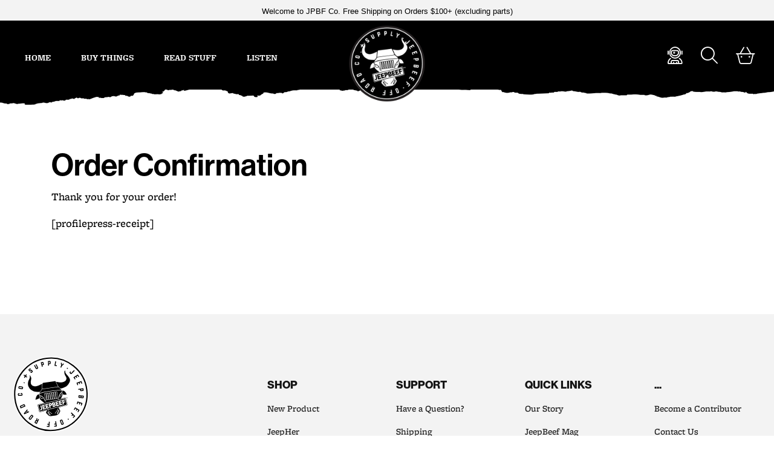

--- FILE ---
content_type: text/html; charset=UTF-8
request_url: https://www.jeepbeef.com/order-confirmation/
body_size: 27792
content:
<!DOCTYPE html><html lang="en-US"><head><link rel="dns-prefetch" href="https://cdnjs.cloudflare.com" /><link rel="dns-prefetch" href="https://fonts.googleapis.com" /><link rel="dns-prefetch" href="https://www.googletagmanager.com" /><link rel="dns-prefetch" href="https://maps.googleapis.com" /><link rel="dns-prefetch" href="https://www.facebook.com" /><link rel="dns-prefetch" href="https://code.jquery.com" /><link rel="dns-prefetch" href="https://script.hotjar.com" /><link rel="dns-prefetch" href="https://load.sumo.com" /><link rel="dns-prefetch" href="https://secure.adnxs.com" /><link rel="dns-prefetch" href="https://s.adroll.com" /><link rel="dns-prefetch" href="https://ib.adnxs.com" /><link rel="dns-prefetch" href="https://api.hubspot.com" /><link rel="dns-prefetch" href="https://vars.hotjar.com" /><link rel="dns-prefetch" href="https://static.hotjar.com" /><link rel="dns-prefetch" href="https://www.facebook.com" /><link rel="dns-prefetch" href="https://p.typekit.net" /><link rel="dns-prefetch" href="https://use.typekit.net"/><link rel="preconnect" href="https://images.jeepbeef.com" /><link rel="preconnect" href="https://cdnjs.cloudflare.com" /><link rel="preconnect" href="https://fonts.googleapis.com" /><link rel="preconnect" href="https://www.googletagmanager.com" /><link rel="preconnect" href="https://maps.googleapis.com" /><link rel="preconnect" href="https://www.facebook.com" /><link rel="preconnect" href="https://code.jquery.com" /><link rel="preconnect" href="https://script.hotjar.com" /><link rel="preconnect" href="https://load.sumo.com" /><link rel="preconnect" href="https://secure.adnxs.com" /><link rel="preconnect" href="https://s.adroll.com" /><link rel="preconnect" href="https://ib.adnxs.com" /><link rel="preconnect" href="https://api.hubspot.com" /><link rel="preconnect" href="https://vars.hotjar.com" /><link rel="preconnect" href="https://static.hotjar.com" /><link rel="preconnect" href="https://www.facebook.com" /><link rel="preconnect" href="https://p.typekit.net" /><link rel="preconnect" href="https://use.typekit.net"/>  <script defer src="[data-uri]"></script> <meta charset="utf-8" /><meta http-equiv="Content-Type" content="text/html; charset=utf-8" /><meta http-equiv="X-UA-Compatible" content="IE=edge" /><meta content='width=device-width, initial-scale=1.0, maximum-scale=1.0, user-scalable=0' name='viewport' /><meta name="theme-color" content="#000000"><title>Order Confirmation - JeepBeef Off Roading Co.</title><link rel="apple-touch-icon" href="https://www.jeepbeef.com/wp-content/uploads/2020/04/cropped-favicon-fin-jpbf.png"><link rel="mask-icon" href="https://www.jeepbeef.com/wp-content/themes/jeepbeef-main/assets/images/favicons/JeepBeef-OGBLK.svg" color="#000000"><style></style><link crossorigin="anonymous" href="https://cdnjs.cloudflare.com/ajax/libs/twitter-bootstrap/4.1.3/css/bootstrap.min.css"
 integrity="sha512-iQQV+nXtBlmS3XiDrtmL+9/Z+ibux+YuowJjI4rcpO7NYgTzfTOiFNm09kWtfZzEB9fQ6TwOVc8lFVWooFuD/w=="
 rel="stylesheet"/><link crossorigin="anonymous" href="https://cdnjs.cloudflare.com/ajax/libs/jqueryui/1.12.1/jquery-ui.min.css"
 integrity="sha512-aOG0c6nPNzGk+5zjwyJaoRUgCdOrfSDhmMID2u4+OIslr0GjpLKo7Xm0Ao3xmpM4T8AmIouRkqwj1nrdVsLKEQ=="
 rel="stylesheet"/><link crossorigin="anonymous" href="https://cdnjs.cloudflare.com/ajax/libs/animate.css/3.5.0/animate.min.css"
 integrity="sha512-po2xnZPzt6Ar3v0kb2gt/SKwcyCtyxHKZcCG1QIAl+wVPG7CTha5GfQ5efkOh6Xq0tCki+j8RogU5MuL9UpIiQ=="
 rel="stylesheet"/><link crossorigin="anonymous" href="https://cdnjs.cloudflare.com/ajax/libs/noUiSlider/14.6.4/nouislider.min.css"
 integrity="sha512-8czuHxKbajKuQfbgBv5iwqftC1PbeLPmgVOYo8ZDlcOdi0OV18E+BbGQdqXs490kV9ZmJQTNupd0kvW8hokJlw=="
 rel="stylesheet"/><link crossorigin="anonymous" href="https://cdnjs.cloudflare.com/ajax/libs/select2/4.0.13/css/select2.min.css"
 integrity="sha512-nMNlpuaDPrqlEls3IX/Q56H36qvBASwb3ipuo3MxeWbsQB1881ox0cRv7UPTgBlriqoynt35KjEwgGUeUXIPnw=="
 rel="stylesheet"/><link href="https://www.jeepbeef.com/wp-content/themes/jeepbeef-main/assets/lib/hamburgers/dist/hamburgers.min.css" rel="stylesheet" media="print" onload="this.media='all'; this.onload=null;" /><link href="https://www.jeepbeef.com/wp-content/cache/autoptimize/1/css/autoptimize_single_942046b916faa75d10c91631018f02d0.css" rel="stylesheet" media="print" onload="this.media='all'; this.onload=null;" /><link href="https://www.jeepbeef.com/wp-content/cache/autoptimize/1/css/autoptimize_single_302d0de94d31d928be2ccad14dd21a07.css" rel="stylesheet" media="print" onload="this.media='all'; this.onload=null;" /><link href="https://www.jeepbeef.com/wp-content/themes/jeepbeef-main/assets/lib/loaders.css/loaders.min.css" rel="stylesheet" media="print" onload="this.media='all'; this.onload=null;" /><link href="https://www.jeepbeef.com/wp-content/cache/autoptimize/1/css/autoptimize_single_1d22ad959288ec2e8ec2dcb059ab5cb7.css" rel="stylesheet" media="print" onload="this.media='all'; this.onload=null;" /><link href="https://www.jeepbeef.com/wp-content/cache/autoptimize/1/css/autoptimize_single_a86d9cf70c3432bcd01e808a7cfd01c1.css" rel="stylesheet" media="print" onload="this.media='all'; this.onload=null;" /><link href="https://www.jeepbeef.com/wp-content/themes/jeepbeef-main/assets/lib/semantic-ui-dropdown/dropdown.min.css" rel="stylesheet" media="print" onload="this.media='all'; this.onload=null;" /><link href="https://www.jeepbeef.com/wp-content/themes/jeepbeef-main/assets/lib/semantic-ui-accordion/accordion.min.css" rel="stylesheet" media="print" onload="this.media='all'; this.onload=null;" /><link href="https://www.jeepbeef.com/wp-content/themes/jeepbeef-main/assets/lib/semantic-ui-transition/transition.min.css" rel="stylesheet" media="print" onload="this.media='all'; this.onload=null;" /><link href="https://www.jeepbeef.com/wp-content/themes/jeepbeef-main/assets/lib/owl.carousel/dist/assets/owl.carousel.min.css" rel="stylesheet" media="print" onload="this.media='all'; this.onload=null;" /><link href="https://www.jeepbeef.com/wp-content/themes/jeepbeef-main/assets/lib/owl.carousel/dist/assets/owl.theme.default.min.css" rel="stylesheet" /><link rel="stylesheet" href="https://cdnjs.cloudflare.com/ajax/libs/lightbox2/2.11.3/css/lightbox.min.css" integrity="sha512-ZKX+BvQihRJPA8CROKBhDNvoc2aDMOdAlcm7TUQY+35XYtrd3yh95QOOhsPDQY9QnKE0Wqag9y38OIgEvb88cA==" media="print" onload="this.media='all'; this.onload=null;" crossorigin="anonymous" /><link href="https://www.jeepbeef.com/wp-content/themes/jeepbeef-main/bower_components/desoslide-master/dist/css/jquery.desoslide.min.css" rel="stylesheet" media="print" onload="this.media='all'; this.onload=null;" /><link crossorigin="anonymous" href="https://cdnjs.cloudflare.com/ajax/libs/lity/2.4.1/lity.min.css"
 integrity="sha512-UiVP2uTd2EwFRqPM4IzVXuSFAzw+Vo84jxICHVbOA1VZFUyr4a6giD9O3uvGPFIuB2p3iTnfDVLnkdY7D/SJJQ=="
 rel="stylesheet"/><link crossorigin="anonymous" href="https://cdnjs.cloudflare.com/ajax/libs/nprogress/0.2.0/nprogress.css"
 integrity="sha512-DanfxWBasQtq+RtkNAEDTdX4Q6BPCJQ/kexi/RftcP0BcA4NIJPSi7i31Vl+Yl5OCfgZkdJmCqz+byTOIIRboQ=="
 rel="stylesheet"/><link href="https://www.jeepbeef.com/wp-content/themes/jeepbeef-main/assets/css/style.min.css" rel="stylesheet" /><link href="https://www.jeepbeef.com/wp-content/themes/jeepbeef-main/assets/css/event.min.css" rel="stylesheet" /><link href="https://www.jeepbeef.com/wp-content/themes/jeepbeef-main/assets/css/my-profile.min.css" rel="stylesheet" /><link href="https://www.jeepbeef.com/wp-content/themes/jeepbeef-main/assets/css/contact-us.min.css" rel="stylesheet" /><link href="https://www.jeepbeef.com/wp-content/themes/jeepbeef-main/assets/css/podcast-landing.min.css" rel="stylesheet" /><link href="https://www.jeepbeef.com/wp-content/themes/jeepbeef-main/assets/css/header-and-footer-2021.min.css?nc=fa3cf1a4651de3136dde63a6c49b773108bc172c" rel="stylesheet" /><link href="https://www.jeepbeef.com/wp-content/themes/jeepbeef-main/assets/css/style2021.min.css?nc=dc119710aaf6d4cd6b176c6a537b382ce33f143e" rel="stylesheet" /><link href="https://www.jeepbeef.com/wp-content/themes/jeepbeef-main/assets/css/style2022.min.css?nc=181aa06abb63143e7c34e71fdc27cd1c9536df63" rel="stylesheet" /><link href="https://www.jeepbeef.com/wp-content/cache/autoptimize/1/css/autoptimize_single_f2897e7831cc1c82179fe2613747bb77.css" rel="stylesheet" /><link rel="stylesheet" href="https://cdnjs.cloudflare.com/ajax/libs/hover.css/2.3.1/css/hover-min.css" integrity="sha256-c+C87jupO1otD1I5uyxV68WmSLCqtIoNlcHLXtzLCT0=" media="print" onload="this.media='all'; this.onload=null;" crossorigin="anonymous" />  <script defer src="https://kit.fontawesome.com/85639cb647.js" crossorigin="anonymous"></script> <link rel="stylesheet" href="https://use.typekit.net/vya1fil.css" /><link rel="stylesheet" href="https://use.typekit.net/kgc8awz.css" /><link rel="stylesheet" href="https://www.jeepbeef.com/wp-content/cache/autoptimize/1/css/autoptimize_single_6ce69c06cb54bb0359cf94c33cf09114.css" /><link rel="stylesheet" href="https://www.jeepbeef.com/wp-content/themes/jeepbeef-main/assets/css/header/common.min.css" /><link rel="stylesheet" href="https://www.jeepbeef.com/wp-content/themes/jeepbeef-main/assets/css/header/white-version.min.css" /><style>.sub-menu-box.active{margin-top:-5px;box-shadow:none!important}</style><style>.search-form-box .form-control::placeholder,.search-form-box .form-control{font-size:15px;color:#141414}.hoverZoomImage{transition:all .25s ease-in}.hoverZoomImage:hover{transform:scale(1.05)}.sub-menu-box{opacity:0}.sub-menu-box.active{animation-fill-mode:forwards;animation-timing-function:ease-in-out;animation-name:showMenu;animation-delay:.1s;animation-duration:.3s}@keyframes showMenu{from{transform:translateY(50px)}to{opacity:1;transform:translateY(0)}}.znav-container{margin-top:0}.absolute-centered-lg img{width:125px !important}.body{margin:auto}.znav-container{height:183px;background:transparent!important}@media(max-width:570px){.znav-container{height:55px}.product-list-slider-block .image-box{height:auto}.navbar-brand img{width:70px !important;margin-top:0 !important}#join-us-btn{background:#fff;font-size:12px !important;margin-top:-2px}#join-us-btn strong{font-weight:400}#mainMenuLinkLogin{letter-spacing:0;font-size:12px !important;font-weight:400;margin-right:20px}.header-right-menu-box{margin-top:-25px}}.typeform-widget-fullscreen{position:static !important}img:not([src]):not([srcset]){visibility:hidden}</style> <script defer src="https://ajax.googleapis.com/ajax/libs/webfont/1.6.26/webfont.js"></script> <script defer src="[data-uri]"></script> <script defer type="text/javascript" src="https://static.klaviyo.com/onsite/js/klaviyo.js?company_id=QuVDaH"></script> <meta name='robots' content='index, follow, max-image-preview:large, max-snippet:-1, max-video-preview:-1' /><link rel="canonical" href="https://www.jeepbeef.com/order-confirmation/" /><meta property="og:locale" content="en_US" /><meta property="og:type" content="article" /><meta property="og:title" content="Order Confirmation" /><meta property="og:description" content="Thank you for your order!" /><meta property="og:url" content="https://www.jeepbeef.com/order-confirmation/" /><meta property="og:site_name" content="JeepBeef Off Roading Co." /><meta property="article:publisher" content="https://facebook.com/jeepbeef" /><meta property="og:image" content="https://www.jeepbeef.com/wp-content/uploads/2021/06/jpbf-shareIMG-1.jpg" /><meta property="og:image:width" content="1200" /><meta property="og:image:height" content="630" /><meta property="og:image:type" content="image/jpeg" /><meta name="twitter:card" content="summary_large_image" /><meta name="twitter:site" content="@jeepbeefhq" /> <script type="application/ld+json" class="yoast-schema-graph">
{"@context":"https://schema.org","@graph":[{"@type":"WebPage","@id":"https://www.jeepbeef.com/order-confirmation/","url":"https://www.jeepbeef.com/order-confirmation/","name":"Order Confirmation - JeepBeef Off Roading Co.","isPartOf":{"@id":"https://www.jeepbeef.com/#website"},"datePublished":"2022-07-30T15:22:53+00:00","breadcrumb":{"@id":"https://www.jeepbeef.com/order-confirmation/#breadcrumb"},"inLanguage":"en-US","potentialAction":[{"@type":"ReadAction","target":["https://www.jeepbeef.com/order-confirmation/"]}]},{"@type":"BreadcrumbList","@id":"https://www.jeepbeef.com/order-confirmation/#breadcrumb","itemListElement":[{"@type":"ListItem","position":1,"name":"Home","item":"https://www.jeepbeef.com/"},{"@type":"ListItem","position":2,"name":"Order Confirmation"}]},{"@type":"WebSite","@id":"https://www.jeepbeef.com/#website","url":"https://www.jeepbeef.com/","name":"JeepBeef Off Roading Co.","description":"Jeep Lifestyle. Events. Community.","publisher":{"@id":"https://www.jeepbeef.com/#organization"},"potentialAction":[{"@type":"SearchAction","target":{"@type":"EntryPoint","urlTemplate":"https://www.jeepbeef.com/?s={search_term_string}"},"query-input":{"@type":"PropertyValueSpecification","valueRequired":true,"valueName":"search_term_string"}}],"inLanguage":"en-US"},{"@type":"Organization","@id":"https://www.jeepbeef.com/#organization","name":"JeepBeef Off Road Supply Co.","url":"https://www.jeepbeef.com/","logo":{"@type":"ImageObject","inLanguage":"en-US","@id":"https://www.jeepbeef.com/#/schema/logo/image/","url":"https://www.jeepbeef.com/wp-content/uploads/2021/06/black-jpbfpatch.png","contentUrl":"https://www.jeepbeef.com/wp-content/uploads/2021/06/black-jpbfpatch.png","width":264,"height":264,"caption":"JeepBeef Off Road Supply Co."},"image":{"@id":"https://www.jeepbeef.com/#/schema/logo/image/"},"sameAs":["https://facebook.com/jeepbeef","https://x.com/jeepbeefhq","https://instagram.com/jeepbeef"]}]}</script> <link rel='dns-prefetch' href='//static.klaviyo.com' /><link rel='dns-prefetch' href='//www.jeepbeef.com' /><link rel='dns-prefetch' href='//www.googletagmanager.com' /><link rel="alternate" title="oEmbed (JSON)" type="application/json+oembed" href="https://www.jeepbeef.com/wp-json/oembed/1.0/embed?url=https%3A%2F%2Fwww.jeepbeef.com%2Forder-confirmation%2F" /><link rel="alternate" title="oEmbed (XML)" type="text/xml+oembed" href="https://www.jeepbeef.com/wp-json/oembed/1.0/embed?url=https%3A%2F%2Fwww.jeepbeef.com%2Forder-confirmation%2F&#038;format=xml" /><style id='wp-img-auto-sizes-contain-inline-css' type='text/css'>img:is([sizes=auto i],[sizes^="auto," i]){contain-intrinsic-size:3000px 1500px}</style><style id='wp-emoji-styles-inline-css' type='text/css'>img.wp-smiley,img.emoji{display:inline !important;border:none !important;box-shadow:none !important;height:1em !important;width:1em !important;margin:0 .07em !important;vertical-align:-.1em !important;background:0 0 !important;padding:0 !important}</style><style id='wp-block-library-inline-css' type='text/css'>:root{--wp-block-synced-color:#7a00df;--wp-block-synced-color--rgb:122,0,223;--wp-bound-block-color:var(--wp-block-synced-color);--wp-editor-canvas-background:#ddd;--wp-admin-theme-color:#007cba;--wp-admin-theme-color--rgb:0,124,186;--wp-admin-theme-color-darker-10:#006ba1;--wp-admin-theme-color-darker-10--rgb:0,107,160.5;--wp-admin-theme-color-darker-20:#005a87;--wp-admin-theme-color-darker-20--rgb:0,90,135;--wp-admin-border-width-focus:2px}@media (min-resolution:192dpi){:root{--wp-admin-border-width-focus:1.5px}}.wp-element-button{cursor:pointer}:root .has-very-light-gray-background-color{background-color:#eee}:root .has-very-dark-gray-background-color{background-color:#313131}:root .has-very-light-gray-color{color:#eee}:root .has-very-dark-gray-color{color:#313131}:root .has-vivid-green-cyan-to-vivid-cyan-blue-gradient-background{background:linear-gradient(135deg,#00d084,#0693e3)}:root .has-purple-crush-gradient-background{background:linear-gradient(135deg,#34e2e4,#4721fb 50%,#ab1dfe)}:root .has-hazy-dawn-gradient-background{background:linear-gradient(135deg,#faaca8,#dad0ec)}:root .has-subdued-olive-gradient-background{background:linear-gradient(135deg,#fafae1,#67a671)}:root .has-atomic-cream-gradient-background{background:linear-gradient(135deg,#fdd79a,#004a59)}:root .has-nightshade-gradient-background{background:linear-gradient(135deg,#330968,#31cdcf)}:root .has-midnight-gradient-background{background:linear-gradient(135deg,#020381,#2874fc)}:root{--wp--preset--font-size--normal:16px;--wp--preset--font-size--huge:42px}.has-regular-font-size{font-size:1em}.has-larger-font-size{font-size:2.625em}.has-normal-font-size{font-size:var(--wp--preset--font-size--normal)}.has-huge-font-size{font-size:var(--wp--preset--font-size--huge)}.has-text-align-center{text-align:center}.has-text-align-left{text-align:left}.has-text-align-right{text-align:right}.has-fit-text{white-space:nowrap!important}#end-resizable-editor-section{display:none}.aligncenter{clear:both}.items-justified-left{justify-content:flex-start}.items-justified-center{justify-content:center}.items-justified-right{justify-content:flex-end}.items-justified-space-between{justify-content:space-between}.screen-reader-text{border:0;clip-path:inset(50%);height:1px;margin:-1px;overflow:hidden;padding:0;position:absolute;width:1px;word-wrap:normal!important}.screen-reader-text:focus{background-color:#ddd;clip-path:none;color:#444;display:block;font-size:1em;height:auto;left:5px;line-height:normal;padding:15px 23px 14px;text-decoration:none;top:5px;width:auto;z-index:100000}html :where(.has-border-color){border-style:solid}html :where([style*=border-top-color]){border-top-style:solid}html :where([style*=border-right-color]){border-right-style:solid}html :where([style*=border-bottom-color]){border-bottom-style:solid}html :where([style*=border-left-color]){border-left-style:solid}html :where([style*=border-width]){border-style:solid}html :where([style*=border-top-width]){border-top-style:solid}html :where([style*=border-right-width]){border-right-style:solid}html :where([style*=border-bottom-width]){border-bottom-style:solid}html :where([style*=border-left-width]){border-left-style:solid}html :where(img[class*=wp-image-]){height:auto;max-width:100%}:where(figure){margin:0 0 1em}html :where(.is-position-sticky){--wp-admin--admin-bar--position-offset:var(--wp-admin--admin-bar--height,0px)}@media screen and (max-width:600px){html :where(.is-position-sticky){--wp-admin--admin-bar--position-offset:0px}}</style><style id='global-styles-inline-css' type='text/css'>:root{--wp--preset--aspect-ratio--square:1;--wp--preset--aspect-ratio--4-3:4/3;--wp--preset--aspect-ratio--3-4:3/4;--wp--preset--aspect-ratio--3-2:3/2;--wp--preset--aspect-ratio--2-3:2/3;--wp--preset--aspect-ratio--16-9:16/9;--wp--preset--aspect-ratio--9-16:9/16;--wp--preset--color--black:#000;--wp--preset--color--cyan-bluish-gray:#abb8c3;--wp--preset--color--white:#fff;--wp--preset--color--pale-pink:#f78da7;--wp--preset--color--vivid-red:#cf2e2e;--wp--preset--color--luminous-vivid-orange:#ff6900;--wp--preset--color--luminous-vivid-amber:#fcb900;--wp--preset--color--light-green-cyan:#7bdcb5;--wp--preset--color--vivid-green-cyan:#00d084;--wp--preset--color--pale-cyan-blue:#8ed1fc;--wp--preset--color--vivid-cyan-blue:#0693e3;--wp--preset--color--vivid-purple:#9b51e0;--wp--preset--gradient--vivid-cyan-blue-to-vivid-purple:linear-gradient(135deg,#0693e3 0%,#9b51e0 100%);--wp--preset--gradient--light-green-cyan-to-vivid-green-cyan:linear-gradient(135deg,#7adcb4 0%,#00d082 100%);--wp--preset--gradient--luminous-vivid-amber-to-luminous-vivid-orange:linear-gradient(135deg,#fcb900 0%,#ff6900 100%);--wp--preset--gradient--luminous-vivid-orange-to-vivid-red:linear-gradient(135deg,#ff6900 0%,#cf2e2e 100%);--wp--preset--gradient--very-light-gray-to-cyan-bluish-gray:linear-gradient(135deg,#eee 0%,#a9b8c3 100%);--wp--preset--gradient--cool-to-warm-spectrum:linear-gradient(135deg,#4aeadc 0%,#9778d1 20%,#cf2aba 40%,#ee2c82 60%,#fb6962 80%,#fef84c 100%);--wp--preset--gradient--blush-light-purple:linear-gradient(135deg,#ffceec 0%,#9896f0 100%);--wp--preset--gradient--blush-bordeaux:linear-gradient(135deg,#fecda5 0%,#fe2d2d 50%,#6b003e 100%);--wp--preset--gradient--luminous-dusk:linear-gradient(135deg,#ffcb70 0%,#c751c0 50%,#4158d0 100%);--wp--preset--gradient--pale-ocean:linear-gradient(135deg,#fff5cb 0%,#b6e3d4 50%,#33a7b5 100%);--wp--preset--gradient--electric-grass:linear-gradient(135deg,#caf880 0%,#71ce7e 100%);--wp--preset--gradient--midnight:linear-gradient(135deg,#020381 0%,#2874fc 100%);--wp--preset--font-size--small:13px;--wp--preset--font-size--medium:20px;--wp--preset--font-size--large:36px;--wp--preset--font-size--x-large:42px;--wp--preset--spacing--20:.44rem;--wp--preset--spacing--30:.67rem;--wp--preset--spacing--40:1rem;--wp--preset--spacing--50:1.5rem;--wp--preset--spacing--60:2.25rem;--wp--preset--spacing--70:3.38rem;--wp--preset--spacing--80:5.06rem;--wp--preset--shadow--natural:6px 6px 9px rgba(0,0,0,.2);--wp--preset--shadow--deep:12px 12px 50px rgba(0,0,0,.4);--wp--preset--shadow--sharp:6px 6px 0px rgba(0,0,0,.2);--wp--preset--shadow--outlined:6px 6px 0px -3px #fff,6px 6px #000;--wp--preset--shadow--crisp:6px 6px 0px #000}:where(.is-layout-flex){gap:.5em}:where(.is-layout-grid){gap:.5em}body .is-layout-flex{display:flex}.is-layout-flex{flex-wrap:wrap;align-items:center}.is-layout-flex>:is(*,div){margin:0}body .is-layout-grid{display:grid}.is-layout-grid>:is(*,div){margin:0}:where(.wp-block-columns.is-layout-flex){gap:2em}:where(.wp-block-columns.is-layout-grid){gap:2em}:where(.wp-block-post-template.is-layout-flex){gap:1.25em}:where(.wp-block-post-template.is-layout-grid){gap:1.25em}.has-black-color{color:var(--wp--preset--color--black) !important}.has-cyan-bluish-gray-color{color:var(--wp--preset--color--cyan-bluish-gray) !important}.has-white-color{color:var(--wp--preset--color--white) !important}.has-pale-pink-color{color:var(--wp--preset--color--pale-pink) !important}.has-vivid-red-color{color:var(--wp--preset--color--vivid-red) !important}.has-luminous-vivid-orange-color{color:var(--wp--preset--color--luminous-vivid-orange) !important}.has-luminous-vivid-amber-color{color:var(--wp--preset--color--luminous-vivid-amber) !important}.has-light-green-cyan-color{color:var(--wp--preset--color--light-green-cyan) !important}.has-vivid-green-cyan-color{color:var(--wp--preset--color--vivid-green-cyan) !important}.has-pale-cyan-blue-color{color:var(--wp--preset--color--pale-cyan-blue) !important}.has-vivid-cyan-blue-color{color:var(--wp--preset--color--vivid-cyan-blue) !important}.has-vivid-purple-color{color:var(--wp--preset--color--vivid-purple) !important}.has-black-background-color{background-color:var(--wp--preset--color--black) !important}.has-cyan-bluish-gray-background-color{background-color:var(--wp--preset--color--cyan-bluish-gray) !important}.has-white-background-color{background-color:var(--wp--preset--color--white) !important}.has-pale-pink-background-color{background-color:var(--wp--preset--color--pale-pink) !important}.has-vivid-red-background-color{background-color:var(--wp--preset--color--vivid-red) !important}.has-luminous-vivid-orange-background-color{background-color:var(--wp--preset--color--luminous-vivid-orange) !important}.has-luminous-vivid-amber-background-color{background-color:var(--wp--preset--color--luminous-vivid-amber) !important}.has-light-green-cyan-background-color{background-color:var(--wp--preset--color--light-green-cyan) !important}.has-vivid-green-cyan-background-color{background-color:var(--wp--preset--color--vivid-green-cyan) !important}.has-pale-cyan-blue-background-color{background-color:var(--wp--preset--color--pale-cyan-blue) !important}.has-vivid-cyan-blue-background-color{background-color:var(--wp--preset--color--vivid-cyan-blue) !important}.has-vivid-purple-background-color{background-color:var(--wp--preset--color--vivid-purple) !important}.has-black-border-color{border-color:var(--wp--preset--color--black) !important}.has-cyan-bluish-gray-border-color{border-color:var(--wp--preset--color--cyan-bluish-gray) !important}.has-white-border-color{border-color:var(--wp--preset--color--white) !important}.has-pale-pink-border-color{border-color:var(--wp--preset--color--pale-pink) !important}.has-vivid-red-border-color{border-color:var(--wp--preset--color--vivid-red) !important}.has-luminous-vivid-orange-border-color{border-color:var(--wp--preset--color--luminous-vivid-orange) !important}.has-luminous-vivid-amber-border-color{border-color:var(--wp--preset--color--luminous-vivid-amber) !important}.has-light-green-cyan-border-color{border-color:var(--wp--preset--color--light-green-cyan) !important}.has-vivid-green-cyan-border-color{border-color:var(--wp--preset--color--vivid-green-cyan) !important}.has-pale-cyan-blue-border-color{border-color:var(--wp--preset--color--pale-cyan-blue) !important}.has-vivid-cyan-blue-border-color{border-color:var(--wp--preset--color--vivid-cyan-blue) !important}.has-vivid-purple-border-color{border-color:var(--wp--preset--color--vivid-purple) !important}.has-vivid-cyan-blue-to-vivid-purple-gradient-background{background:var(--wp--preset--gradient--vivid-cyan-blue-to-vivid-purple) !important}.has-light-green-cyan-to-vivid-green-cyan-gradient-background{background:var(--wp--preset--gradient--light-green-cyan-to-vivid-green-cyan) !important}.has-luminous-vivid-amber-to-luminous-vivid-orange-gradient-background{background:var(--wp--preset--gradient--luminous-vivid-amber-to-luminous-vivid-orange) !important}.has-luminous-vivid-orange-to-vivid-red-gradient-background{background:var(--wp--preset--gradient--luminous-vivid-orange-to-vivid-red) !important}.has-very-light-gray-to-cyan-bluish-gray-gradient-background{background:var(--wp--preset--gradient--very-light-gray-to-cyan-bluish-gray) !important}.has-cool-to-warm-spectrum-gradient-background{background:var(--wp--preset--gradient--cool-to-warm-spectrum) !important}.has-blush-light-purple-gradient-background{background:var(--wp--preset--gradient--blush-light-purple) !important}.has-blush-bordeaux-gradient-background{background:var(--wp--preset--gradient--blush-bordeaux) !important}.has-luminous-dusk-gradient-background{background:var(--wp--preset--gradient--luminous-dusk) !important}.has-pale-ocean-gradient-background{background:var(--wp--preset--gradient--pale-ocean) !important}.has-electric-grass-gradient-background{background:var(--wp--preset--gradient--electric-grass) !important}.has-midnight-gradient-background{background:var(--wp--preset--gradient--midnight) !important}.has-small-font-size{font-size:var(--wp--preset--font-size--small) !important}.has-medium-font-size{font-size:var(--wp--preset--font-size--medium) !important}.has-large-font-size{font-size:var(--wp--preset--font-size--large) !important}.has-x-large-font-size{font-size:var(--wp--preset--font-size--x-large) !important}</style><style id='classic-theme-styles-inline-css' type='text/css'>/*! This file is auto-generated */
.wp-block-button__link{color:#fff;background-color:#32373c;border-radius:9999px;box-shadow:none;text-decoration:none;padding:calc(.667em + 2px) calc(1.333em + 2px);font-size:1.125em}.wp-block-file__button{background:#32373c;color:#fff;text-decoration:none}</style><link rel='stylesheet' id='wp-block-paragraph-css' href='https://www.jeepbeef.com/wp-includes/blocks/paragraph/style.min.css?ver=5f7af337b3bb806c84b6e352b7044878' type='text/css' media='all' />  <script defer type="text/javascript" src="https://www.googletagmanager.com/gtag/js?id=G-VQCNXBREQL" id="google_gtagjs-js"></script> <script defer id="google_gtagjs-js-after" src="[data-uri]"></script> <link rel="https://api.w.org/" href="https://www.jeepbeef.com/wp-json/" /><link rel="alternate" title="JSON" type="application/json" href="https://www.jeepbeef.com/wp-json/wp/v2/pages/1221" /><link rel="EditURI" type="application/rsd+xml" title="RSD" href="https://www.jeepbeef.com/xmlrpc.php?rsd" /><link rel='shortlink' href='https://www.jeepbeef.com/?p=1221' /><meta name="generator" content="Site Kit by Google 1.168.0" /><link rel="icon" href="https://www.jeepbeef.com/wp-content/uploads/2022/05/cropped-favicon2-32x32.png" sizes="32x32" /><link rel="icon" href="https://www.jeepbeef.com/wp-content/uploads/2022/05/cropped-favicon2-192x192.png" sizes="192x192" /><link rel="apple-touch-icon" href="https://www.jeepbeef.com/wp-content/uploads/2022/05/cropped-favicon2-180x180.png" /><meta name="msapplication-TileImage" content="https://www.jeepbeef.com/wp-content/uploads/2022/05/cropped-favicon2-270x270.png" /><link href="https://www.jeepbeef.com/wp-content/themes/jeepbeef-main/bower_components/animate.css/animate.min.css" rel="stylesheet" /><style>*[data-animation]{opacity:0}*[data-animation].animated{opacity:1}div.modal[data-modal-manager] div.modal-dialog{padding-top:0;border-radius:10px}div.modal[data-modal-manager] div.modal-content{background:0 0;box-shadow:none;border:none}div.modal[data-modal-manager].modal-fullscreen div.modal-dialog{position:fixed;top:0;left:0;width:100%;height:100%;margin:0;overflow:auto;border-radius:0}div.modal[data-modal-manager].modal-fullscreen div.modal-content{max-width:600px;padding:25px;margin:auto;box-shadow:none;background:0 0}</style><meta name="google-site-verification" content="V__PHEc-fdjwx-VrDUJdyz_UFg48Gib8wb82VYvXOoA" /> <script defer src="[data-uri]"></script></head><body class="wp-singular page-template-default page page-id-1221 wp-theme-jeepbeef-main whiteNavBar mainSubSite" style="margin: 0;" data-spy="scroll" data-target=".inner-link" data-offset="60"> <noscript><iframe src="https://www.googletagmanager.com/ns.html?id=GTM-NFHMF4"
height="0" width="0" style="display:none;visibility:hidden"></iframe></noscript><main><div class="header-top-message-block desktop"><p class="text-center ml-4 mr-4 p-0"> Welcome to JPBF Co. Free Shipping on Orders $100+ <small>(excluding parts)</small></p></div><div class="header-top-message-block mobileMarquee"> <marquee scrollamount="3" direction="left" behavior="scroll" onmouseover="this.stop();"
 onmouseout="this.start();"><p> Welcome to JPBF Co. Free Shipping on Orders $100+ <small>(excluding parts)</small></p> </marquee></div><header><div class="headerContainer"><nav class="d-xl-flex d-block navbar justify-content-between align-items-center menuWrapper"><div class="menuBar"><ul class="d-xl-flex d-none top-menu" style="font-weight: 400;"><li> <a href="https://www.jeepbeef.com"> Home </a></li><li> <a class="top-menu-item-link hasChildren" href="#secondLevelMenu1"> Buy Things <span class="fa fa-angle-down"></span> </a></li><li> <a href="/mag/"> Read Stuff </a></li><li> <a class="top-menu-item-link hasChildren" href="#secondLevelMenu3"> Listen <span class="fa fa-angle-down"></span> </a></li></ul></div><div class="d-flex d-xl-block justify-content-between align-items-center"><div class="d-flex align-items-center"> <a class="pos-lg-absolute absolute-centered-lg text-center"
 href="https://www.jeepbeef.com/"> <img src="https://www.jeepbeef.com/wp-content/themes/jeepbeef-main/assets/images/logo/2021-JPBF-LOGO-BLKPatch.png"
 alt="JeepBeef" class="img-responsive"/> </a> <button class="navbar-toggler collapsed d-xl-none d-inline" type="button" data-toggle="collapse"
 data-target="#navbarNavDropdown" aria-controls="navbarNavDropdown" aria-expanded="false"
 aria-label="Toggle navigation"> <span class="hamburger hamburger--emphatic"> <span class="hamburger-box"> <span class="hamburger-inner"></span> </span> </span> </button></div><div class="menuBar"><ul class="top-right-menu d-flex justify-content-end"><li> <a href="#" data-remodal-target="login-modal"> <i class="fa-light fa-user-astronaut"></i> </a></li><li class="hidden-xs"> <i class="fa-light fa-magnifying-glass mtmWooSearchTrigger" style="cursor: pointer;"></i></li><li> <a class="cart-contents pr-0" href="https://www.jeepbeef.com/shop/cart" title="View your shopping cart"> <span class="cart-box" style="font-size: 20px; color: #fff;"> <i class="fa-light fa-basket-shopping-simple"></i> <span class="cart count-box d-none"></span> </span> </a></li><li style="display: none;"> <a
 href="https://www.jeepbeef.com/become-a-contributor/"
 target="_self"
 class="btn btn-outline-dark rounded-0" id="join-us-btn"
 > Submit Content </a></li></ul><div id="closeBigMenuContainerWrapper" class="mr-2" style="display: none;"> <a href="#" onclick="closeBigMenu(this); return false;" style="color: #fff; font-size: 28px;"> <i class="fa-light fa-xmark"></i> </a></div></div></div><div class="navbar-collapse collapse" id="navbarNavDropdown"><div id="mobileMenuMainPage" class="mmpPage" style="display: block;"><div class="search-form-box d-md-none"><form class="search-form" action="https://www.jeepbeef.com/mag" method="get"> <input name="s" type="text" placeholder="SEARCH" class="form-control searchInputField"
 style="background-image: url(https://www.jeepbeef.com/wp-content/themes/jeepbeef-main/assets/images/custom/icon-search-2020.png?f1df); background-repeat: no-repeat; background-position: right;" readonly/></form></div><div class="mobile-menu-item-box"><div><h5 class="mb-0"> <a href="https://www.jeepbeef.com">Home</a></h5></div></div><div class="mobile-menu-item-box"><div><h5 class="mb-0"> <a class="mmpLink d-flex justify-content-between" href="#mmp1"> <span>Buy Things</span> <span><i class="fal fa-plus"></i></span> </a></h5></div></div><div class="mobile-menu-item-box"><div><h5 class="mb-0"> <a href="/mag/">Read Stuff</a></h5></div></div><div class="mobile-menu-item-box"><div><h5 class="mb-0"> <a class="mmpLink d-flex justify-content-between" href="#mmp3"> <span>Listen</span> <span><i class="fal fa-plus"></i></span> </a></h5></div></div></div><div class="mobileMenuSecondLevelContainer mmpPage" id="mmp1"> <a class="mmpLink back d-flex justify-content-between" href="#mobileMenuMainPage"> <span>Buy Things</span> <span><i class="fal fa-minus"></i></span> </a><ul class="mmpList pl-3"><li> <a class="mmpLink d-flex justify-content-between pr-0" href="#mmp10"> <span>Apparel & Gear</span> <span style="font-size: 18px;"><i class="fal fa-plus"></i></span> </a></li><li> <a class="mmpLink d-flex justify-content-between pr-0" href="#mmp11"> <span>Parts</span> <span style="font-size: 18px;"><i class="fal fa-plus"></i></span> </a></li><li> <a class="mmpLink d-flex justify-content-between pr-0" href="#mmp12"> <span>Shop By Model</span> <span style="font-size: 18px;"><i class="fal fa-plus"></i></span> </a></li><li> <a class="mmpLink d-flex justify-content-between pr-0" href="#mmp13"> <span>Partner Brands</span> <span style="font-size: 18px;"><i class="fal fa-plus"></i></span> </a></li></ul></div><div class="mobileMenuSecondLevelContainer mmpPage" id="mmp3"> <a class="mmpLink back d-flex justify-content-between" href="#mobileMenuMainPage"> <span>Listen</span> <span><i class="fal fa-minus"></i></span> </a><ul class="mmpList pl-3"><li> <a class="mmpPageLink" href="https://www.jeepbeef.com/pods/show/light-bars-lockers/"> Light Bars & Lockers </a></li><li> <a class="mmpPageLink" href="/pods/show/jeepher-show/"> The JeepHer Show </a></li></ul></div><div class="thirdLevelMenuContainer mmpPage pr-0" id="mmp10"> <a class="mmpLink back d-flex justify-content-between" href="#mmp1"> <span>Apparel & Gear</span> <span style="font-size: 18px;"><i class="fal fa-minus"></i></span> </a><ul class="mmpList pl-3"><li> <a class="mmpPageLink" href="https://www.jeepbeef.com/shop/us/new/"> New Arrivals </a></li><li> <a class="mmpPageLink" href="https://www.jeepbeef.com/shop/us/collection/great-american-crawl/"> The Great American Crawl </a></li><li> <a class="mmpPageLink" href="https://www.jeepbeef.com/shop/us/collection/jeepher/"> JeepHer Apparel </a></li><li> <a class="mmpPageLink" href="https://www.jeepbeef.com/shop/us/collection/jpbf-accessories/"> Decals & Accessories </a></li><li> <a class="mmpPageLink" href="https://www.jeepbeef.com/shop/us/collection/tees/"> Tee Shirts & Tops </a></li><li> <a class="mmpPageLink" href="https://www.jeepbeef.com/shop/us/collection/zips-hoodies/"> Hoodies & Zips </a></li><li> <a class="mmpPageLink" href="https://www.jeepbeef.com/shop/us/collection/long-sleeve-tees/"> Long Sleeve Tees </a></li><li> <a class="mmpPageLink" href="https://www.jeepbeef.com/shop/us/on-sale/"> Sale Items </a></li></ul></div><div class="thirdLevelMenuContainer mmpPage pr-0" id="mmp11"> <a class="mmpLink back d-flex justify-content-between" href="#mmp1"> <span>Parts</span> <span style="font-size: 18px;"><i class="fal fa-minus"></i></span> </a><ul class="mmpList pl-3"><li> <a class="mmpPageLink" href="https://www.jeepbeef.com/shop/rivalaluminiumbumpers/?utm_campaign=Rival%20&utm_source=website&utm_medium=nav&utm_term=aluminumbumpers"> Aluminum Bumpers - JK, JL + JT </a></li><li> <a class="mmpPageLink" href="https://www.jeepbeef.com/shop/us/jeep-parts/liftkits/"> Aluminium Spacer Lift Kit </a></li><li> <a class="mmpPageLink" href="https://www.jeepbeef.com/shop/us/jeep-parts/exterior/dooranddooraccessories/door-bushings/"> Derlrin Door Hinge Liners </a></li><li> <a class="mmpPageLink" href="https://www.jeepbeef.com/shop/product/combat-mission-doors-jlu-jt/"> Tube Doors (JL/JLU) </a></li><li> <a class="mmpPageLink" href="https://www.jeepbeef.com/shop/product/apex-chassis-extreme-duty-tie-rod-and-drag-link-assembly/"> Extreme Duty Steering Kits </a></li><li> <a class="mmpPageLink" href="https://www.jeepbeef.com/shop/jeep-wrangler-sun-shade/"> Spiderweb Sunshades </a></li><li> <a class="mmpPageLink" href="https://www.jeepbeef.com/shop/product/tazer-jl-mini/"> Tazer JL Mini </a></li><li> <a class="mmpPageLink" href="https://www.jeepbeef.com/shop/product/jk-blaster/"> JK Blaster OBD2 Device </a></li><li> <a class="mmpPageLink" href="https://www.jeepbeef.com/shop/wrangler-floormats/"> TuxMat Floor Liners & Mats </a></li><li> <a class="mmpPageLink" href="https://www.jeepbeef.com/shop/us/jeep-parts"> Shop All Parts </a></li></ul></div><div class="thirdLevelMenuContainer mmpPage pr-0" id="mmp12"> <a class="mmpLink back d-flex justify-content-between" href="#mmp1"> <span>Shop By Model</span> <span style="font-size: 18px;"><i class="fal fa-minus"></i></span> </a><ul class="mmpList pl-3"><li> <a class="mmpPageLink" href="https://www.jeepbeef.com/shop/us/jeep-parts/jl-jlu/"> JL + JLU + Gladiator (2018-Current) </a></li><li> <a class="mmpPageLink" href="https://www.jeepbeef.com/shop/us/jeep-parts/jk-jku/"> JK + JKU (2008 - 2018) </a></li></ul></div><div class="thirdLevelMenuContainer mmpPage pr-0" id="mmp13"> <a class="mmpLink back d-flex justify-content-between" href="#mmp1"> <span>Partner Brands</span> <span style="font-size: 18px;"><i class="fal fa-minus"></i></span> </a><ul class="mmpList pl-3"><li> <a class="mmpPageLink" href="https://www.jeepbeef.com/shop/vendor/tmrcustoms/"> TMR Customs </a></li><li> <a class="mmpPageLink" href="https://www.jeepbeef.com/shop/vendor/combat-off-road/"> Combat 4x4 </a></li><li> <a class="mmpPageLink" href="https://www.jeepbeef.com/shop/vendor/spiderwebshade/"> Spiderweb Sunshades </a></li><li> <a class="mmpPageLink" href="https://www.jeepbeef.com/shop/vendor/tuxmat/"> TuxMat Inc </a></li><li> <a class="mmpPageLink" href="https://www.jeepbeef.com/shop/vendor/fishbone/"> Fishbone Offroad </a></li><li> <a class="mmpPageLink" href="https://www.jeepbeef.com/shop/vendor/rival/"> RIVAL USA </a></li><li> <a class="mmpPageLink" href="https://www.jeepbeef.com/contact-us"> <em>Become a Partner</em> </a></li></ul></div><div class="thirdLevelMenuContainer mmpPage pr-0" id="mmp30"> <a class="mmpLink back d-flex justify-content-between" href="#mmp3"> <span>Light Bars & Lockers</span> <span style="font-size: 18px;"><i class="fal fa-minus"></i></span> </a></div><div class="thirdLevelMenuContainer mmpPage pr-0" id="mmp31"> <a class="mmpLink back d-flex justify-content-between" href="#mmp3"> <span>The JeepHer Show</span> <span style="font-size: 18px;"><i class="fal fa-minus"></i></span> </a></div> <br/><br/><p class="mobile-download-app-box"> Psst. - Download the <span>FREE</span> <a href="https://www.jeepbeef.com/app-coming-soon/">WHEELING WITH FRIENDS APP</a></p> <a href="https://www.jeepbeef.com/app-coming-soon/"
 style="display: inline-block; padding: 5px; border: 1px solid #000;"> <img src="https://www.jeepbeef.com/wp-content/themes/jeepbeef-main/assets/images/logo-apple.png" alt="Apple" scale="0"/> </a> <br/><br/><br/></div><div class="bigMenu" class="d-none d-sm-block"><div id="secondLevelMenu1" class="bigMenuChildMenu"><div style="max-width: 800px" class="m-auto"><div class="secondLevelMenuItem"> <a href="#" class="thirdLevelMenuLauncher d-flex justify-content-between mb-2" onclick="$(this).next().slideToggle(); return false;"> Apparel & Gear <i class="fa fa-plus"></i> </a><div class="thirdLevelMenuItem" style="display: none"><div class="row"><div class="col-sm-6"><div class="d-flex align-items-center mb-1"> <a href="https://www.jeepbeef.com/shop/us/new/"> New Arrivals </a> <img alt="" src="https://www.jeepbeef.com/wp-content/themes/jeepbeef-main/assets/images/sidebarmenu-new.png"
 style="width: 21px" class="ml-1"></div><div class="d-flex align-items-center mb-1"> <a href="https://www.jeepbeef.com/shop/us/collection/great-american-crawl/"> The Great American Crawl </a> <img alt="" src="https://www.jeepbeef.com/wp-content/themes/jeepbeef-main/assets/images/sidebarmenu-xclusive.png"
 style="width: 42px" class="ml-1"></div><div class="d-flex align-items-center mb-1"> <a href="https://www.jeepbeef.com/shop/us/collection/jeepher/"> JeepHer Apparel </a></div><div class="d-flex align-items-center mb-1"> <a href="https://www.jeepbeef.com/shop/us/collection/jpbf-accessories/"> Decals & Accessories </a></div></div><div class="col-sm-6"><div class="d-flex align-items-center mb-1"> <a href="https://www.jeepbeef.com/shop/us/collection/tees/"> Tee Shirts & Tops </a></div><div class="d-flex align-items-center mb-1"> <a href="https://www.jeepbeef.com/shop/us/collection/zips-hoodies/"> Hoodies & Zips </a></div><div class="d-flex align-items-center mb-1"> <a href="https://www.jeepbeef.com/shop/us/collection/long-sleeve-tees/"> Long Sleeve Tees </a></div><div class="d-flex align-items-center mb-1"> <a href="https://www.jeepbeef.com/shop/us/on-sale/"> Sale Items </a> <img alt="" src="https://www.jeepbeef.com/wp-content/themes/jeepbeef-main/assets/images/sidebarmenu-sale.png"
 style="width: 21px" class="ml-1"></div></div></div></div></div><div class="secondLevelMenuItem"> <a href="#" class="thirdLevelMenuLauncher d-flex justify-content-between mb-2" onclick="$(this).next().slideToggle(); return false;"> Parts <i class="fa fa-plus"></i> </a><div class="thirdLevelMenuItem" style="display: none"><div class="row"><div class="col-sm-6"><div class="d-flex align-items-center mb-1"> <a href="https://www.jeepbeef.com/shop/rivalaluminiumbumpers/?utm_campaign=Rival%20&utm_source=website&utm_medium=nav&utm_term=aluminumbumpers"> Aluminum Bumpers - JK, JL + JT </a> <img alt="" src="https://www.jeepbeef.com/wp-content/themes/jeepbeef-main/assets/images/sidebarmenu-sale.png"
 style="width: 21px" class="ml-1"></div><div class="d-flex align-items-center mb-1"> <a href="https://www.jeepbeef.com/shop/us/jeep-parts/liftkits/"> Aluminium Spacer Lift Kit </a></div><div class="d-flex align-items-center mb-1"> <a href="https://www.jeepbeef.com/shop/us/jeep-parts/exterior/dooranddooraccessories/door-bushings/"> Derlrin Door Hinge Liners </a></div><div class="d-flex align-items-center mb-1"> <a href="https://www.jeepbeef.com/shop/product/combat-mission-doors-jlu-jt/"> Tube Doors (JL/JLU) </a></div><div class="d-flex align-items-center mb-1"> <a href="https://www.jeepbeef.com/shop/product/apex-chassis-extreme-duty-tie-rod-and-drag-link-assembly/"> Extreme Duty Steering Kits </a></div></div><div class="col-sm-6"><div class="d-flex align-items-center mb-1"> <a href="https://www.jeepbeef.com/shop/jeep-wrangler-sun-shade/"> Spiderweb Sunshades </a></div><div class="d-flex align-items-center mb-1"> <a href="https://www.jeepbeef.com/shop/product/tazer-jl-mini/"> Tazer JL Mini </a></div><div class="d-flex align-items-center mb-1"> <a href="https://www.jeepbeef.com/shop/product/jk-blaster/"> JK Blaster OBD2 Device </a></div><div class="d-flex align-items-center mb-1"> <a href="https://www.jeepbeef.com/shop/wrangler-floormats/"> TuxMat Floor Liners & Mats </a></div><div class="d-flex align-items-center mb-1"> <a href="https://www.jeepbeef.com/shop/us/jeep-parts"> Shop All Parts </a></div></div></div></div></div><div class="secondLevelMenuItem"> <a href="#" class="thirdLevelMenuLauncher d-flex justify-content-between mb-2" onclick="$(this).next().slideToggle(); return false;"> Shop By Model <i class="fa fa-plus"></i> </a><div class="thirdLevelMenuItem" style="display: none"><div class="row"><div class="col-sm-6"><div class="d-flex align-items-center mb-1"> <a href="https://www.jeepbeef.com/shop/us/jeep-parts/jl-jlu/"> JL + JLU + Gladiator (2018-Current) </a></div><div class="d-flex align-items-center mb-1"> <a href="https://www.jeepbeef.com/shop/us/jeep-parts/jk-jku/"> JK + JKU (2008 - 2018) </a></div></div><div class="col-sm-6"></div></div></div></div><div class="secondLevelMenuItem"> <a href="#" class="thirdLevelMenuLauncher d-flex justify-content-between mb-2" onclick="$(this).next().slideToggle(); return false;"> Partner Brands <i class="fa fa-plus"></i> </a><div class="thirdLevelMenuItem" style="display: none"><div class="row"><div class="col-sm-6"><div class="d-flex align-items-center mb-1"> <a href="https://www.jeepbeef.com/shop/vendor/tmrcustoms/"> TMR Customs </a></div><div class="d-flex align-items-center mb-1"> <a href="https://www.jeepbeef.com/shop/vendor/combat-off-road/"> Combat 4x4 </a></div><div class="d-flex align-items-center mb-1"> <a href="https://www.jeepbeef.com/shop/vendor/spiderwebshade/"> Spiderweb Sunshades </a></div><div class="d-flex align-items-center mb-1"> <a href="https://www.jeepbeef.com/shop/vendor/tuxmat/"> TuxMat Inc </a></div><div class="d-flex align-items-center mb-1"> <a href="https://www.jeepbeef.com/shop/vendor/fishbone/"> Fishbone Offroad </a></div><div class="d-flex align-items-center mb-1"> <a href="https://www.jeepbeef.com/shop/vendor/rival/"> RIVAL USA </a></div><div class="d-flex align-items-center mb-1"> <a href="https://www.jeepbeef.com/contact-us"> <em>Become a Partner</em> </a></div></div><div class="col-sm-6"></div></div></div></div><div class="mt-5"><div class="row"><div class="col-sm-5 offset-sm-2"><div class="txtJeepBeefNationApp"> <strong style="font-weight: 700;">Coming Soon</strong><br /> <span style="font-size: 14px;"> <strong>Download the Free <a href="/app-coming-soon/">JeepBeef Nation</a> App</strong> </span></div></div><div class="col-sm-3"> <img alt="" style="max-width: 160px;" src="https://www.jeepbeef.com/wp-content/themes/jeepbeef-main/assets/images/appleStoreLogo.png"></div></div></div></div></div><div id="secondLevelMenu3" class="bigMenuChildMenu"><div style="max-width: 800px" class="m-auto"><div class="secondLevelMenuItem"><div class="d-flex align-items-center justify-content-center"> <a class="secondLevelMenuItemLink" href="https://www.jeepbeef.com/pods/show/light-bars-lockers/"> Light Bars & Lockers </a></div></div><div class="secondLevelMenuItem"><div class="d-flex align-items-center justify-content-center"> <a class="secondLevelMenuItemLink" href="/pods/show/jeepher-show/"> The JeepHer Show </a></div></div><div class="mt-5"><div class="row"><div class="col-sm-5 offset-sm-2"><div class="txtJeepBeefNationApp"> <strong style="font-weight: 700;">Coming Soon</strong><br /> <span style="font-size: 14px;"> <strong>Download the Free <a href="/app-coming-soon/">JeepBeef Nation</a> App</strong> </span></div></div><div class="col-sm-3"> <img alt="" style="max-width: 160px;" src="https://www.jeepbeef.com/wp-content/themes/jeepbeef-main/assets/images/appleStoreLogo.png"></div></div></div></div></div></div></nav></div></header><div class="body"><section><div class="container"><h2>Order Confirmation</h2><p>Thank you for your order!</p><p>[profilepress-receipt]</p></div></section></div><section id="jeepbeefFooter" class="pt-6 pb-0 footer-12 setBackground" style="background-image: url(); padding: 0!important; background-color: #f3f3f3!important;" ><div style="/*background-color: rgba(0,0,0,0.60);*/ padding: 40px 0 20px 0;"> <span class="hidden-xs"><br /></span><div class="container"><div class="row"><div class="col-lg-4"> <a class="d-flex d-sm-inline justify-content-center" href="htttps://www.jeepbeef.com"> <img src="https://www.jeepbeef.com/wp-content/themes/jeepbeef-main/assets/images/custom/footer-company-logo-2021.svg?df" alt="JeepBeef" class="img-responsvie footer-company-logo" width="139" height="139" /> </a> <br /><div class="footer-left-text"><p><span style="font-size:16px;"><span style="color:#141414;">We rep only the best quality products and are fully confident in every product sold on our site. If you EVER have a problem,</span><span style="color:#d8a92f;"> </span><span style="color:#d8a92f;"><a color:="#d8a92f;" href="https://www.jeepbeef.com/contact-us/">tell us about it</a> </span></span><span style="font-size:16px;"><span style="color:#141414;">and we'll work to make it right.</span></span></p></div> <a class="fs-1 mr-3" href="https://www.instagram.com/jeepbeef/" target="_blank" rel="nofollow"><span class="footer-social-icon fab fa-instagram" style="color:#141414;"></span></a> <a class="fs-1 mr-3" href="https://www.facebook.com/jeepbeef/" target="_blank" rel="nofollow"><span class="footer-social-icon fab fa-facebook-f" style="color:#141414;"></span></a> <a class="fs-1 mr-3" href="https://www.pinterest.ca/JEEPBEEF/" target="_blank" rel="nofollow"><span class="footer-social-icon fab fa-pinterest" style="color:#141414;"></span></a> <a class="fs-1 mr-3" href="https://twitter.com/jeepbeefhq?lang=en" target="_blank" rel="nofollow"><span class="footer-social-icon fab fa-twitter" style="color:#141414;"></span></a></div><div class="col-lg-8 footerPad"><div class="row d-none d-sm-flex"><div class="col-sm-3 footerMenuLinks"><h5 class="mb-3 fw-400 footer-menu-heading"> <i class="fas fa-shopping-cart"></i> Shop</h5><ul class="bullet-none pl-0 footer-menu-link-list"><li><a href="https://www.jeepbeef.com/shop/shop2/">New Product</a></li><li><a href="https://www.jeepbeef.com/shop/us/collection/jeepher/">JeepHer</a></li><li><a href="https://www.jeepbeef.com/shop/us/collection/jpbf-accessories/">Accessories</a></li><li><a href="https://www.jeepbeef.com/shop/us/jeep-parts/">Jeep Parts</a></li></ul> <img src="https://www.jeepbeef.com/wp-content/themes/jeepbeef-main/assets/images/custom/guaranteed-safe-checkout-9 1.png" alt="" style="width: 113px;" /></div><div class="col-sm-3 footerMenuLinks"><h5 class="mb-3 fw-400 footer-menu-heading"> <i class="fas fa-comments"></i> Support</h5><ul class="bullet-none pl-0 footer-menu-link-list"><li><a href="https://www.jeepbeef.com/contact-us/">Have a Question?</a></li><li><a href="https://www.jeepbeef.com/shop/shipping-handling/">Shipping</a></li><li><a href="https://www.jeepbeef.com/privacy-policy/">Privacy Policy</a></li><li><a href="https://www.jeepbeef.com/shop/faq/">FAQs</a></li><li><a href="https://www.jeepbeef.com/contact-us/">Feedback</a></li></ul> <img src="https://www.jeepbeef.com/wp-content/themes/jeepbeef-main/assets/images/custom/guaranteed-safe-checkout-9 1.png" alt="" style="width: 113px;" /></div><div class="col-sm-3 footerMenuLinks"><h5 class="mb-3 fw-400 footer-menu-heading"> <i class="fas fa-link"></i> Quick Links</h5><ul class="bullet-none pl-0 footer-menu-link-list"><li><a href="https://www.jeepbeef.com/about/">Our Story</a></li><li><a href="https://www.jeepbeef.com/mag/">JeepBeef Mag</a></li><li><a href="https://www.jeepbeef.com/social-media-coordinator/">We're Hiring</a></li></ul> <img src="https://www.jeepbeef.com/wp-content/themes/jeepbeef-main/assets/images/custom/guaranteed-safe-checkout-9 1.png" alt="" style="width: 113px;" /></div><div class="col-sm-3 footerMenuLinks"><h5 class="mb-3 fw-400 footer-menu-heading"> ...</h5><ul class="bullet-none pl-0 footer-menu-link-list"><li><a href="https://www.jeepbeef.com/become-a-contributor-1/">Become a Contributor</a></li><li><a href="https://www.jeepbeef.com/contact-us/">Contact Us</a></li></ul> <img src="https://www.jeepbeef.com/wp-content/themes/jeepbeef-main/assets/images/custom/guaranteed-safe-checkout-9 1.png" alt="" style="width: 113px;" /></div></div><div class="d-sm-none mt-5 mb-5"><div class="accordion" id="accordionFooterMenu" style="margin-bottom: 30px;"><div style="background: none; border-bottom: 1px solid rgba(20,20,20,0.12);"><div class="card-header border-0 p-0" style="background: none;" id="footerMenuHeading0"><h5 class="mt-3 fw-400 footer-menu-heading" data-toggle="collapse" data-target="#collapseFooterMenu0" aria-expanded="false" aria-controls="collapseOne" style="color: #fff; cursor: pointer;"> <i class="fas fa-shopping-cart"></i> Shop <span class="collapse-indicator float-right"></span></h5></div><div id="collapseFooterMenu0" class="collapse" aria-labelledby="footerMenuHeading0" data-parent="#accordionFooterMenu"><ul class="bullet-none pl-0 footer-menu-link-list"><li> <a href="https://www.jeepbeef.com/shop/shop2/" style="color: #fff;">New Product</a></li><li> <a href="https://www.jeepbeef.com/shop/us/collection/jeepher/" style="color: #fff;">JeepHer</a></li><li> <a href="https://www.jeepbeef.com/shop/us/collection/jpbf-accessories/" style="color: #fff;">Accessories</a></li><li> <a href="https://www.jeepbeef.com/shop/us/jeep-parts/" style="color: #fff;">Jeep Parts</a></li></ul></div></div><div style="background: none; border-bottom: 1px solid rgba(20,20,20,0.12);"><div class="card-header border-0 p-0" style="background: none;" id="footerMenuHeading1"><h5 class="mt-3 fw-400 footer-menu-heading" data-toggle="collapse" data-target="#collapseFooterMenu1" aria-expanded="false" aria-controls="collapseOne" style="color: #fff; cursor: pointer;"> <i class="fas fa-comments"></i> Support <span class="collapse-indicator float-right"></span></h5></div><div id="collapseFooterMenu1" class="collapse" aria-labelledby="footerMenuHeading1" data-parent="#accordionFooterMenu"><ul class="bullet-none pl-0 footer-menu-link-list"><li> <a href="https://www.jeepbeef.com/contact-us/" style="color: #fff;">Have a Question?</a></li><li> <a href="https://www.jeepbeef.com/shop/shipping-handling/" style="color: #fff;">Shipping</a></li><li> <a href="https://www.jeepbeef.com/privacy-policy/" style="color: #fff;">Privacy Policy</a></li><li> <a href="https://www.jeepbeef.com/shop/faq/" style="color: #fff;">FAQs</a></li><li> <a href="https://www.jeepbeef.com/contact-us/" style="color: #fff;">Feedback</a></li></ul></div></div><div style="background: none; border-bottom: 1px solid rgba(20,20,20,0.12);"><div class="card-header border-0 p-0" style="background: none;" id="footerMenuHeading2"><h5 class="mt-3 fw-400 footer-menu-heading" data-toggle="collapse" data-target="#collapseFooterMenu2" aria-expanded="false" aria-controls="collapseOne" style="color: #fff; cursor: pointer;"> <i class="fas fa-link"></i> Quick Links <span class="collapse-indicator float-right"></span></h5></div><div id="collapseFooterMenu2" class="collapse" aria-labelledby="footerMenuHeading2" data-parent="#accordionFooterMenu"><ul class="bullet-none pl-0 footer-menu-link-list"><li> <a href="https://www.jeepbeef.com/about/" style="color: #fff;">Our Story</a></li><li> <a href="https://www.jeepbeef.com/mag/" style="color: #fff;">JeepBeef Mag</a></li><li> <a href="https://www.jeepbeef.com/social-media-coordinator/" style="color: #fff;">We're Hiring</a></li></ul></div></div><div style="background: none; border-bottom: 1px solid rgba(20,20,20,0.12);"><div class="card-header border-0 p-0" style="background: none;" id="footerMenuHeading3"><h5 class="mt-3 fw-400 footer-menu-heading" data-toggle="collapse" data-target="#collapseFooterMenu3" aria-expanded="false" aria-controls="collapseOne" style="color: #fff; cursor: pointer;"> ... <span class="collapse-indicator float-right"></span></h5></div><div id="collapseFooterMenu3" class="collapse" aria-labelledby="footerMenuHeading3" data-parent="#accordionFooterMenu"><ul class="bullet-none pl-0 footer-menu-link-list"><li> <a href="https://www.jeepbeef.com/become-a-contributor-1/" style="color: #fff;">Become a Contributor</a></li><li> <a href="https://www.jeepbeef.com/contact-us/" style="color: #fff;">Contact Us</a></li></ul></div></div></div> <img src="https://www.jeepbeef.com/wp-content/themes/jeepbeef-main/assets/images/custom/guaranteed-safe-checkout-9 1.png" alt="" style="width: 113px;" /></div></div></div><div class="hidden-xs"> <br /><br /><div style="background: #FFFFFF; width: 100%; height: 1px; mix-blend-mode: normal; opacity: 0.12;"></div> <br /><br /></div><div class="d-sm-flex d-flex-column  justify-content-sm-between"><div><ul class="footer-bottom-link-list"><li><a href="https://www.jeepbeef.com/privacy-policy/">Privacy Policy</a></li><li><a href="https://www.jeepbeef.com/terms-and-conditions/">Terms & Conditions</a></li><li><a href="https://www.jeepbeef.com/photo-submission-guidelines/">Submission Policy</a></li><li><a href="https://www.jeepbeef.com/shop/return-policy/">Refund Policy</a></li></ul> <span class="hidden-xs"><br /></span><div class="footer-bottom-text" style="max-width: 570px;"><p><fontsninja-text id="fontsninja-text-753">Jeep, Wrangler, Rubicon, Renegade, CJ, and the Jeep grille design are registered trademarks of FCA (Fiat Chrysler Automobiles). Neither JeepBeef, nor JeepHER has any affiliation with FCA. Throughout this website, the terms Jeep, Wrangler, & Rubicon are used for identification purposes only.</fontsninja-text></p></div></div><div><div class="footer-text-right"><div><div class="d-inline-block"> <img src="https://www.jeepbeef.com/wp-content/themes/jeepbeef-main/assets/images/custom/applepay.svg" alt="Apple Pay" /></div><div class="d-inline-block"> <img src="https://www.jeepbeef.com/wp-content/themes/jeepbeef-main/assets/images/custom/paypal-2021.svg" alt="Paypal" /></div><div class="d-inline-block"> <img src="https://www.jeepbeef.com/wp-content/themes/jeepbeef-main/assets/images/custom/amex-2021.svg" alt="AMEX" /></div><div class="d-inline-block"> <img src="https://www.jeepbeef.com/wp-content/themes/jeepbeef-main/assets/images/custom/mastercard-2021.svg" alt="MasterCard" /></div><div class="d-inline-block"> <img src="https://www.jeepbeef.com/wp-content/themes/jeepbeef-main/assets/images/custom/visa-2021.svg" alt="VISA" /></div></div><div class="footer-contact-number" style="padding: 15px 0 10px; color: #141414;"><br /> Toll-Free Support: <a href="tel:18885701941"><span style="color:#d8a92f;">1-888-570-1941</span></a></div><div class="footer-copyright"><p><img alt="" scale="0" src="https://www.jeepbeef.com/wp-content/uploads/2022/03/woo.png" style="width: 195px; height: 30px;" /><br /> <strong><span style="font-size:11px;">© JeepBeef Media Corp.<br /> Built (not bought) by <a href="https://www.mediatownmarketing.com/" rel="nofollow" target="_blank">MediaTown</a></span></strong></p></div></div></div></div></div></div></section></main><style>@media(max-width:570px){.remodal-close{top:0;left:0}}</style> 
 <style>#btnLoginFacebook{background:#007aff;padding:10px 15px;border-radius:3px;color:#fff}</style><div class="remodal" data-remodal-id="login-modal"  id="login-modal" data-remodal-options="hashTracking: false;"> <button class="remodal-close" data-remodal-action="close"></button><div style="max-width: 100%; margin: 0 auto;" class="text-left"><div class="facebook-sign-in-btn-container"><div style="max-width: 470px; margin: 0 auto;" class="facebook-sign-in-btn-inner-box"><h2 class="heading"> Login to JPBF</h2><div style="max-width: 100px; margin-top: 5px; height: 1px; background: #E01A4F;"></div></div></div> <br /><div class="login-form-wrapper"><div class="login-form-box"><div style="max-width: 470px; margin: 0 auto;"><form class="loginFrm" method="post" onsubmit="doSignIn(this); return false;"> <input type="hidden" name="action" value="ajaxhandler" /> <input type="hidden" name="xaction" value="customerSignIn" /><div class="form-group"> <label class="control-label">Email Address</label> <input aria-label="Email Address" type="email" name="emailAddress" class="form-control" required="" /></div><div class="form-group"> <label class="control-label">Password</label> <input aria-label="Password" type="password" name="passwd" class="form-control" required="" /></div><div class="form-group"> <button type="submit" class="btn login-form-submit-btn" style="background: #000; color: #fff; font-family: futura-pt;"> Login </button></div><div class="form-group form-footer-text"> <a href="javascript:;" style="color: #d8a92f;" class="forgot-password-link" onclick="doForgotPassword(this)"> Forgot password </a><p style="padding-top: 10px;"> Don't have an account? <a href="https://www.jeepbeef.com/register/" style="color: #d8a92f;">Sign up here</a></p></div></form></div></div></div></div></div> <script defer src="https://cdnjs.cloudflare.com/ajax/libs/loadjs/4.2.0/loadjs.min.js" integrity="sha512-kA5njTcOKIwpz6cEPl//I31UH3ivohgL+WSVjdO/iMQWbuzHqxuAdPjRvLEHXTa+M/4AtZNMI6aOEvBtOof7Iw==" crossorigin="anonymous"></script> <script src="https://cdnjs.cloudflare.com/ajax/libs/jquery/3.4.1/jquery.min.js" integrity="sha256-CSXorXvZcTkaix6Yvo6HppcZGetbYMGWSFlBw8HfCJo=" crossorigin="anonymous"></script> <script defer src="https://cdnjs.cloudflare.com/ajax/libs/jquery-migrate/1.4.1/jquery-migrate.min.js" integrity="sha256-SOuLUArmo4YXtXONKz+uxIGSKneCJG4x0nVcA0pFzV0=" crossorigin="anonymous"></script> <script defer src="https://cdnjs.cloudflare.com/ajax/libs/jqueryui/1.12.1/jquery-ui.min.js" integrity="sha256-KM512VNnjElC30ehFwehXjx1YCHPiQkOPmqnrWtpccM=" crossorigin="anonymous"></script> <script defer src="https://cdnjs.cloudflare.com/ajax/libs/popper.js/1.14.7/umd/popper.min.js" integrity="sha384-UO2eT0CpHqdSJQ6hJty5KVphtPhzWj9WO1clHTMGa3JDZwrnQq4sF86dIHNDz0W1" crossorigin="anonymous"></script> <script defer src="https://cdnjs.cloudflare.com/ajax/libs/modernizr/2.8.3/modernizr.min.js" integrity="sha256-0rguYS0qgS6L4qVzANq4kjxPLtvnp5nn2nB5G1lWRv4=" crossorigin="anonymous"></script> <script defer src="https://cdnjs.cloudflare.com/ajax/libs/twitter-bootstrap/4.3.1/js/bootstrap.min.js" integrity="sha256-CjSoeELFOcH0/uxWu6mC/Vlrc1AARqbm/jiiImDGV3s=" crossorigin="anonymous"></script> <script defer src="https://cdnjs.cloudflare.com/ajax/libs/jquery.nicescroll/3.7.6/jquery.nicescroll.min.js" integrity="sha512-zMfrMAZYAlNClPKjN+JMuslK/B6sPM09BGvrWlW+cymmPmsUT1xJF3P4kxI3lOh9zypakSgWaTpY6vDJY/3Dig==" crossorigin="anonymous"></script> <script defer src="[data-uri]"></script> <script defer src="[data-uri]"></script> <script defer src="[data-uri]"></script> <div data-modal-manager="Coming Soon" class="modal fade " id="ModalControlId-5eb622edaf3f0"><div class="modal-dialog"
 style="background: #ffffff;
 opacity: 1;
 color: #000000;"
 ><div class="modal-content"><div class="modal-body"><p>Sponsor program coming soon.</p></div></div></div></div>  <script type="speculationrules">
{"prefetch":[{"source":"document","where":{"and":[{"href_matches":"/*"},{"not":{"href_matches":["/wp-*.php","/wp-admin/*","/wp-content/uploads/*","/wp-content/*","/wp-content/plugins/*","/wp-content/themes/jeepbeef-main/*","/*\\?(.+)"]}},{"not":{"selector_matches":"a[rel~=\"nofollow\"]"}},{"not":{"selector_matches":".no-prefetch, .no-prefetch a"}}]},"eagerness":"conservative"}]}</script> <script defer src="[data-uri]"></script><script defer src='//static.klaviyo.com/onsite/js/pk_208a65bfc3b545aa668c4e881aa9b93b18/klaviyo.js?ver=3.7.2'></script><script defer id="kl-identify-browser-js-extra" src="[data-uri]"></script> <script defer type="text/javascript" src="https://www.jeepbeef.com/wp-content/cache/autoptimize/1/js/autoptimize_single_346ce852c5e0ae90bddd590c4128ce55.js?ver=3.7.2" id="kl-identify-browser-js"></script> <script id="wp-emoji-settings" type="application/json">
{"baseUrl":"https://s.w.org/images/core/emoji/17.0.2/72x72/","ext":".png","svgUrl":"https://s.w.org/images/core/emoji/17.0.2/svg/","svgExt":".svg","source":{"concatemoji":"https://www.jeepbeef.com/wp-includes/js/wp-emoji-release.min.js?ver=5f7af337b3bb806c84b6e352b7044878"}}</script> <script type="module">
const a=JSON.parse(document.getElementById("wp-emoji-settings").textContent),o=(window._wpemojiSettings=a,"wpEmojiSettingsSupports"),s=["flag","emoji"];function i(e){try{var t={supportTests:e,timestamp:(new Date).valueOf()};sessionStorage.setItem(o,JSON.stringify(t))}catch(e){}}function c(e,t,n){e.clearRect(0,0,e.canvas.width,e.canvas.height),e.fillText(t,0,0);t=new Uint32Array(e.getImageData(0,0,e.canvas.width,e.canvas.height).data);e.clearRect(0,0,e.canvas.width,e.canvas.height),e.fillText(n,0,0);const a=new Uint32Array(e.getImageData(0,0,e.canvas.width,e.canvas.height).data);return t.every((e,t)=>e===a[t])}function p(e,t){e.clearRect(0,0,e.canvas.width,e.canvas.height),e.fillText(t,0,0);var n=e.getImageData(16,16,1,1);for(let e=0;e<n.data.length;e++)if(0!==n.data[e])return!1;return!0}function u(e,t,n,a){switch(t){case"flag":return n(e,"\ud83c\udff3\ufe0f\u200d\u26a7\ufe0f","\ud83c\udff3\ufe0f\u200b\u26a7\ufe0f")?!1:!n(e,"\ud83c\udde8\ud83c\uddf6","\ud83c\udde8\u200b\ud83c\uddf6")&&!n(e,"\ud83c\udff4\udb40\udc67\udb40\udc62\udb40\udc65\udb40\udc6e\udb40\udc67\udb40\udc7f","\ud83c\udff4\u200b\udb40\udc67\u200b\udb40\udc62\u200b\udb40\udc65\u200b\udb40\udc6e\u200b\udb40\udc67\u200b\udb40\udc7f");case"emoji":return!a(e,"\ud83e\u1fac8")}return!1}function f(e,t,n,a){let r;const o=(r="undefined"!=typeof WorkerGlobalScope&&self instanceof WorkerGlobalScope?new OffscreenCanvas(300,150):document.createElement("canvas")).getContext("2d",{willReadFrequently:!0}),s=(o.textBaseline="top",o.font="600 32px Arial",{});return e.forEach(e=>{s[e]=t(o,e,n,a)}),s}function r(e){var t=document.createElement("script");t.src=e,t.defer=!0,document.head.appendChild(t)}a.supports={everything:!0,everythingExceptFlag:!0},new Promise(t=>{let n=function(){try{var e=JSON.parse(sessionStorage.getItem(o));if("object"==typeof e&&"number"==typeof e.timestamp&&(new Date).valueOf()<e.timestamp+604800&&"object"==typeof e.supportTests)return e.supportTests}catch(e){}return null}();if(!n){if("undefined"!=typeof Worker&&"undefined"!=typeof OffscreenCanvas&&"undefined"!=typeof URL&&URL.createObjectURL&&"undefined"!=typeof Blob)try{var e="postMessage("+f.toString()+"("+[JSON.stringify(s),u.toString(),c.toString(),p.toString()].join(",")+"));",a=new Blob([e],{type:"text/javascript"});const r=new Worker(URL.createObjectURL(a),{name:"wpTestEmojiSupports"});return void(r.onmessage=e=>{i(n=e.data),r.terminate(),t(n)})}catch(e){}i(n=f(s,u,c,p))}t(n)}).then(e=>{for(const n in e)a.supports[n]=e[n],a.supports.everything=a.supports.everything&&a.supports[n],"flag"!==n&&(a.supports.everythingExceptFlag=a.supports.everythingExceptFlag&&a.supports[n]);var t;a.supports.everythingExceptFlag=a.supports.everythingExceptFlag&&!a.supports.flag,a.supports.everything||((t=a.source||{}).concatemoji?r(t.concatemoji):t.wpemoji&&t.twemoji&&(r(t.twemoji),r(t.wpemoji)))});</script> <script defer src="[data-uri]"></script><style>html{overflow-x:hidden}header .headerContainer{background-image:url(https://www.jeepbeef.com/wp-content/themes/jeepbeef-main/assets/images/2022/JPBF-paper-3.png);background-position:top center;height:139px;position:relative;margin-top:-2px;z-index:99}.headerContainer.stuck{position:fixed;top:0;left:0;width:100%;z-index:99}.top-menu{list-style-type:none;padding:0;margin:0}.top-menu li{margin-left:25px;margin-right:25px}.top-menu li a{font-family:"freight-micro-pro",sans-serif;font-style:normal;font-weight:700;font-size:14px;color:#fff;text-transform:uppercase}.menuWrapper{height:120px}.top-right-menu{list-style-type:none;padding:0;margin:0}.top-right-menu li{margin-left:15px;margin-right:15px;color:#fff}.top-right-menu>li>a{color:#fff}.top-right-menu>li>a i,.top-right-menu>li>i{font-size:28px}.default-image-box{margin-top:-3px;width:36px;height:36px}@keyframes openMenu{from{transform:translateY(-100vh)}to{transform:translateY(0)}}.bigMenu{transition:all .3s ease-in-out;transition-delay:.5s;position:fixed;height:100vh;width:100vw;background:#000;top:0;left:0;color:#fff;z-index:-1;overflow:hidden;transform:translateY(-100vh);display:none}.bigMenu.opened{display:block;animation-name:openMenu;animation-delay:.2s;animation-duration:.5s;animation-fill-mode:forwards}.bigMenuChildMenu{position:absolute;transition:all .3s ease-in-out;transition-delay:.3s;transform:translateX(-100vw);height:calc(100% - 300px);width:100%;top:300px;left:0;overflow:auto}.bigMenuChildMenu.opened{transform:translateX(0)}.secondLevelMenuItem{margin-bottom:30px}.secondLevelMenuItem>a,.secondLevelMenuItemLink{font-size:22px;font-weight:700;color:#fff;font-family:"Neue Haas Grotesk Display Pro",sans-serif}.secondLevelMenuItem>a,.secondLevelMenuItemLink:hover{text-decoration:none;color:#fff}.thirdLevelMenuItem a{font-family:freight-micro-pro,sans-serif;font-style:normal;font-weight:400;font-size:20px;color:#fff}@media(max-width:1200px){header,.headerContainer{height:130px;background-position:bottom center}.menuWrapper{height:80px}.pos-lg-absolute{position:relative;overflow:auto!important;z-index:99;left:0;right:0;transform:none}.headerContainer .navbar-collapse{top:140px;left:0}.headerContainer.stuck .navbar-collapse{top:110px}.hamburger .hamburger-box .hamburger-inner,.hamburger .hamburger-box .hamburger-inner:after,.hamburger .hamburger-box .hamburger-inner:before{color:#fff;height:2px}.navbar-toggler{margin-top:-11px}.absolute-centered-lg img{width:115px !important}.top-right-menu>li>a:not(i){font-size:16px}.mmpList{list-style-type:none;padding:0;margin:15px 0 0}.mmpList li{line-height:28px;padding-top:6px;padding-bottom:6px}.mmpList>li>.mmpLink,.mmpList>li>.mmpPageLink{font-size:18px;font-family:"Source Sans Pro",sans-serif}.count-box{right:7px}.mobile-menu-item-box h5>a{font-size:18px;font-weight:700}.mmpPage{display:none;margin-top:15px}.mmpList{margin-top:10px}.mmpList>li{margin-bottom:5px}}@media(max-width:570px){body.whiteNavBar .mobileMenuSecondLevelContainer>h5,body.whiteNavBar .mmpLink.back{font-size:18px;font-weight:700;color:#000}body.whiteNavBar .mmpLink,body.whiteNavBar .mmpPageLink{color:#000;font-size:16px;font-weight:400}body.blackNavBar .mobileMenuSecondLevelContainer>h5,body.blackNavBar .mmpLink.back{color:#fff}body.blackNavBar .mmpLink,body.blackNavBar .mmpPageLink{color:#fff}.default-image-box{width:36px;height:36px}header .headerContainer{background-image:url(https://www.jeepbeef.com/wp-content/themes/jeepbeef-main/assets/images/2022/JPBF-MobileTare.png);background-position:bottom center}}</style> <script defer src="[data-uri]"></script> <script defer src="[data-uri]"></script> <script defer src="[data-uri]"></script> <script defer src="[data-uri]"></script> <script defer type="text/javascript" src="https://static.klaviyo.com/onsite/js/klaviyo.js?company_id=QuVDaH"></script> <script defer type="text/javascript" src="//l.getsitecontrol.com/p4336d14.js"></script> <script defer src="[data-uri]"></script> </body></html>

--- FILE ---
content_type: text/css
request_url: https://www.jeepbeef.com/wp-content/themes/jeepbeef-main/assets/css/style.min.css
body_size: 27178
content:
body{min-height:100%;position:relative;scroll-behavior:smooth}*{outline:none!important}img{max-width:100%}a{color:#d8a92f}a:focus,a:hover{color:#d8a92f;-webkit-text-decoration-color:currentColor;text-decoration-color:currentColor}p.lead{font-weight:inherit}.container{z-index:1}#znav-container-wrapper{background-color:#141414!important;height:140px!important}.card{border-color:#f2f2f2;border-radius:3px}.card-img-top{border-top-left-radius:3px;border-top-right-radius:3px}.card-block{padding:2.5rem}.card-footer,.card-header{background-color:#fafafa;padding:1.4rem 2.5rem}.card-header{border-bottom-color:#f2f2f2}.card-footer{border-top-color:#f2f2f2}.card-header:first-child{border-radius:3px 3px 0 0}.card-footer:last-child{border-radius:0 0 3px 3px}.list-group-item{border-color:#f2f2f2;padding:.4rem 1.4rem}.card>.list-group:first-child .list-group-item:first-child{border-radius:3px 3px 0 0}.card-outline-black{border-color:#000}.card-outline-1{border-color:#141414}.card-outline-2{border-color:#2b2b2b}.card-outline-3{border-color:#404040}.card-outline-4{border-color:#555}.card-outline-5{border-color:#6a6a6a}.card-outline-6{border-color:#7f7f7f}.card-outline-7{border-color:#949494}.card-outline-8{border-color:#bebebe}.card-outline-9{border-color:#e1e1e1}.card-outline-10{border-color:#f2f2f2}.card-outline-11{border-color:#fafafa}.card-outline-white{border-color:#fff}.card-outline-primary{border-color:#007aff}.card-outline-info{border-color:#5ac8fa}.card-outline-success{border-color:#4cd964}.card-outline-warning{border-color:#ff9500}.card-outline-danger{border-color:#ff3b30}.card-outline-facebook{border-color:#3b5998}.card-outline-twitter{border-color:#1da1f2}.card-outline-google-plus{border-color:#db4437}.card-outline-github{border-color:#24292e}.card-outline-pinterest{border-color:#bd081d}.card-outline-instagram{border-color:#c53f70}.card-columns{-webkit-column-gap:1rem;column-gap:1rem}@media (max-width:61.99em){.card-columns{-webkit-column-count:1;column-count:1}}@media (min-width:62em){.card-columns{-webkit-column-count:2;column-count:2}}@media (min-width:75em){.card-columns{-webkit-column-count:3;column-count:3}}.badge:not(.badge-pill){border-radius:3px}.btn[class*=btn-]:focus{-webkit-box-shadow:none;box-shadow:none}.pagination .page-item .page-link{color:#007aff}.pagination .page-item.active .page-link{background-color:#007aff;border-color:transparent;color:#fff}.pagination-warning .page-item .page-link{color:#ff9500}.pagination-warning .page-item.active .page-link{background-color:#ff9500;border-color:transparent;color:#fff}.znav-container:not([class*=sticky-]){left:0;position:relative;right:0;top:0;z-index:1030}@media (max-width:61.99em){.znav-container{max-height:100vh;overflow-y:auto}}.znav-container hr{margin:2px 0}.znav-container .navbar{border-radius:3px;font-size:.8rem;font-weight:600;letter-spacing:.01em;line-height:1.5;padding-left:0;padding-right:0;-webkit-transition:all .2s ease-in-out;-o-transition:all .2s ease-in-out;transition:all .2s ease-in-out}.znav-container .navbar a.navbar-brand{-ms-flex-item-align:center;align-self:center;font-size:1.25rem;-webkit-transition:color;-o-transition:color;transition:color;width:157px}.znav-container .navbar .navbar-toggler{padding:0}.znav-container ul{list-style-image:none;list-style-type:none;padding-left:0}@media (min-width:62em){.znav-container ul{margin-left:-1.4rem}}.znav-container ul li{padding:0;position:relative}.znav-container ul li a:not(.btn){display:block;padding:.4rem 1.4rem;-webkit-transition:color .2s ease-in-out;-o-transition:color .2s ease-in-out;transition:color .2s ease-in-out}.znav-container ul li a:not(.btn):active,.znav-container ul li a:not(.btn):active:focus,.znav-container ul li a:not(.btn):focus,.znav-container ul li a:not(.btn):hover{text-decoration:none}@media (max-width:61.99em){.znav-container ul li a:not(.btn){margin-left:-1.4rem}}.znav-container .dropdown,.znav-container .megamenu{border-radius:3px}@media (max-width:61.99em){.znav-container .dropdown,.znav-container .megamenu{display:none}}@media (min-width:62em){.znav-container .dropdown,.znav-container .megamenu{display:none;opacity:0;pointer-events:none;-webkit-transition:all .2s ease-in-out;-o-transition:all .2s ease-in-out;transition:all .2s ease-in-out}}.znav-container .megamenu ul li a{font-weight:400;padding:.2rem 1.4rem}.znav-container .has-dropdown>a{position:relative}.znav-container .has-dropdown>a:after{border-bottom:2px solid;border-right:2px solid;content:"";display:block;height:6px;padding:0;pointer-events:none;position:absolute;right:0;top:50%;-webkit-transform:translate3d(-10px,7px,0) rotate(45deg);transform:translate3d(-10px,7px,0) rotate(45deg);-webkit-transition:-webkit-transform .2s ease-in-out;transition:-webkit-transform .2s ease-in-out;-o-transition:transform .2s ease-in-out;transition:transform .2s ease-in-out;transition:transform .2s ease-in-out,-webkit-transform .2s ease-in-out;width:6px;z-index:2000}@media (min-width:62em){.znav-container .has-dropdown>a:after{-webkit-transform:translate3d(-5px,5px,0) rotate(45deg);transform:translate3d(-5px,5px,0) rotate(45deg)}}.znav-container .has-dropdown>a:after{top:6px}@media (max-width:61.99em){.znav-container .has-dropdown>a:after{right:17px}.znav-container .has-dropdown .has-dropdown>a:after{right:-1px}}.znav-container .has-dropdown .dropdown{left:0;min-width:160px;padding:.4rem 0}.znav-container .has-megamenu>a{position:relative}.znav-container .has-megamenu>a:after{border-bottom:2px solid;border-right:2px solid;content:"";display:block;height:6px;padding:0;pointer-events:none;position:absolute;right:0;top:50%;-webkit-transform:translate3d(-10px,7px,0) rotate(45deg);transform:translate3d(-10px,7px,0) rotate(45deg);-webkit-transition:-webkit-transform .2s ease-in-out;transition:-webkit-transform .2s ease-in-out;-o-transition:transform .2s ease-in-out;transition:transform .2s ease-in-out;transition:transform .2s ease-in-out,-webkit-transform .2s ease-in-out;width:6px;z-index:2000}@media (min-width:62em){.znav-container .has-megamenu>a:after{-webkit-transform:translate3d(-5px,5px,0) rotate(45deg);transform:translate3d(-5px,5px,0) rotate(45deg)}}.znav-container .has-megamenu>a:after{top:6px}@media (max-width:61.99em){.znav-container .has-megamenu>a:after{right:17px}.znav-container ul.navbar-nav{padding:1.4rem 0}.znav-container ul.navbar-nav>li .btn{margin:5px 0;width:100%}.znav-container ul.navbar-nav>li.has-dropdown ul.dropdown{margin-right:1.4rem;padding-left:2.5rem}.znav-container ul.navbar-nav>li.has-dropdown ul.dropdown .has-dropdown>a:after{top:0}.znav-container ul.navbar-nav .z-active>.dropdown,.znav-container ul.navbar-nav .z-active>.megamenu{display:block}.znav-container ul.navbar-nav>li.has-megamenu .megamenu{padding-left:2.5rem}.znav-container ul.navbar-nav .mt-sm-down-1{margin-top:1.4rem!important}}@media (min-width:62em){.znav-container ul.navbar-nav li.has-dropdown .has-dropdown>a:after{border-bottom:0;border-top:2px solid;right:15px;top:8px}.znav-container ul.navbar-nav li.has-dropdown .has-dropdown:active:focus>a:after,.znav-container ul.navbar-nav li.has-dropdown .has-dropdown:active>a:after,.znav-container ul.navbar-nav li.has-dropdown .has-dropdown:focus>a:after,.znav-container ul.navbar-nav li.has-dropdown .has-dropdown:hover>a:after{-webkit-transform:translate3d(2px,5px,0) rotate(45deg);transform:translate3d(2px,5px,0) rotate(45deg)}.znav-container ul.navbar-nav li.has-dropdown ul.dropdown{display:block;margin-left:0;padding:1.4rem 0;position:absolute}.znav-container ul.navbar-nav li.has-dropdown>ul.dropdown ul.dropdown{left:100%;top:-.2rem}.znav-container ul.navbar-nav li.has-dropdown>ul.dropdown ul.dropdown.dropdown-push-left{left:auto;right:100%}.znav-container ul.navbar-nav li.has-dropdown>ul.dropdown.dropdown-align-right{left:auto;right:0}.znav-container ul.navbar-nav li.has-dropdown ul.dropdown.opened,.znav-container ul.navbar-nav li.has-dropdown:active:focus>ul.dropdown,.znav-container ul.navbar-nav li.has-dropdown:active>ul.dropdown,.znav-container ul.navbar-nav li.has-dropdown:focus>ul.dropdown,.znav-container ul.navbar-nav li.has-dropdown:hover>ul.dropdown{opacity:1;pointer-events:all}.znav-container ul.navbar-nav>li.has-megamenu{position:static}.znav-container ul.navbar-nav>li.has-megamenu .megamenu{border-radius:3px;display:block;left:0;position:absolute}.znav-container ul.navbar-nav>li.has-megamenu .megamenu .gutter-0{padding:0}.znav-container ul.navbar-nav>li.has-megamenu:active .megamenu,.znav-container ul.navbar-nav>li.has-megamenu:active:focus .megamenu,.znav-container ul.navbar-nav>li.has-megamenu:focus .megamenu,.znav-container ul.navbar-nav>li.has-megamenu:hover .megamenu{opacity:1;pointer-events:all}}.znav-container{background-color:#141414}.znav-container hr{border-top-color:hsla(0,0%,98%,.05)}.znav-container button{color:#fafafa}.znav-container a:not(.btn){color:hsla(0,0%,98%,.6)}.znav-container [class*=has-]:after,.znav-container a.navbar-brand,.znav-container a:not(.btn):active,.znav-container a:not(.btn):active:focus,.znav-container a:not(.btn):focus,.znav-container a:not(.btn):hover{color:#fafafa}.znav-container .dropdown,.znav-container .megamenu{background-color:#141414;color:#fafafa}@media (min-width:62em){.znav-container .dropdown,.znav-container .megamenu{-webkit-box-shadow:0 0 25px 0 rgba(0,0,0,.4);box-shadow:0 0 25px 0 rgba(0,0,0,.4)}}.znav-primary{background-color:#007aff}.znav-primary hr{border-top-color:hsla(0,0%,98%,.05)}.znav-primary button{color:#fafafa}.znav-primary a:not(.btn){color:hsla(0,0%,98%,.6)}.znav-primary [class*=has-]:after,.znav-primary a.navbar-brand,.znav-primary a:not(.btn):active,.znav-primary a:not(.btn):active:focus,.znav-primary a:not(.btn):focus,.znav-primary a:not(.btn):hover{color:#fafafa}.znav-primary .dropdown,.znav-primary .megamenu{background-color:#007aff;color:#fafafa}@media (min-width:62em){.znav-primary .dropdown,.znav-primary .megamenu{-webkit-box-shadow:0 0 25px 0 rgba(0,0,0,.4);box-shadow:0 0 25px 0 rgba(0,0,0,.4)}}.znav-success{background-color:#4cd964}.znav-success hr{border-top-color:hsla(0,0%,98%,.05)}.znav-success button{color:#fafafa}.znav-success a:not(.btn){color:hsla(0,0%,98%,.6)}.znav-success [class*=has-]:after,.znav-success a.navbar-brand,.znav-success a:not(.btn):active,.znav-success a:not(.btn):active:focus,.znav-success a:not(.btn):focus,.znav-success a:not(.btn):hover{color:#fafafa}.znav-success .dropdown,.znav-success .megamenu{background-color:#4cd964;color:#fafafa}@media (min-width:62em){.znav-success .dropdown,.znav-success .megamenu{-webkit-box-shadow:0 0 25px 0 rgba(0,0,0,.4);box-shadow:0 0 25px 0 rgba(0,0,0,.4)}}.znav-info{background-color:#5ac8fa}.znav-info hr{border-top-color:hsla(0,0%,98%,.05)}.znav-info button{color:#fafafa}.znav-info a:not(.btn){color:hsla(0,0%,98%,.6)}.znav-info [class*=has-]:after,.znav-info a.navbar-brand,.znav-info a:not(.btn):active,.znav-info a:not(.btn):active:focus,.znav-info a:not(.btn):focus,.znav-info a:not(.btn):hover{color:#fafafa}.znav-info .dropdown,.znav-info .megamenu{background-color:#5ac8fa;color:#fafafa}@media (min-width:62em){.znav-info .dropdown,.znav-info .megamenu{-webkit-box-shadow:0 0 25px 0 rgba(0,0,0,.4);box-shadow:0 0 25px 0 rgba(0,0,0,.4)}}.znav-warning{background-color:#ff9500}.znav-warning hr{border-top-color:hsla(0,0%,8%,.05)}.znav-warning button{color:#141414}.znav-warning a:not(.btn){color:hsla(0,0%,8%,.6)}.znav-warning [class*=has-]:after,.znav-warning a.navbar-brand,.znav-warning a:not(.btn):active,.znav-warning a:not(.btn):active:focus,.znav-warning a:not(.btn):focus,.znav-warning a:not(.btn):hover{color:#141414}.znav-warning .dropdown,.znav-warning .megamenu{background-color:#ff9500;color:#141414}@media (min-width:62em){.znav-warning .dropdown,.znav-warning .megamenu{-webkit-box-shadow:0 0 25px 0 rgba(0,0,0,.4);box-shadow:0 0 25px 0 rgba(0,0,0,.4)}}.znav-danger{background-color:#ff3b30}.znav-danger hr{border-top-color:hsla(0,0%,98%,.05)}.znav-danger button{color:#fafafa}.znav-danger a:not(.btn){color:hsla(0,0%,98%,.6)}.znav-danger [class*=has-]:after,.znav-danger a.navbar-brand,.znav-danger a:not(.btn):active,.znav-danger a:not(.btn):active:focus,.znav-danger a:not(.btn):focus,.znav-danger a:not(.btn):hover{color:#fafafa}.znav-danger .dropdown,.znav-danger .megamenu{background-color:#ff3b30;color:#fafafa}@media (min-width:62em){.znav-danger .dropdown,.znav-danger .megamenu{-webkit-box-shadow:0 0 25px 0 rgba(0,0,0,.4);box-shadow:0 0 25px 0 rgba(0,0,0,.4)}}.znav-dark{background-color:#141414}.znav-dark hr{border-top-color:hsla(0,0%,98%,.05)}.znav-dark button{color:#fafafa}.znav-dark a:not(.btn){color:hsla(0,0%,98%,.6)}.znav-dark [class*=has-]:after,.znav-dark a.navbar-brand,.znav-dark a:not(.btn):active,.znav-dark a:not(.btn):active:focus,.znav-dark a:not(.btn):focus,.znav-dark a:not(.btn):hover{color:#fafafa}.znav-dark .dropdown,.znav-dark .megamenu{background-color:#141414;color:#fafafa}@media (min-width:62em){.znav-dark .dropdown,.znav-dark .megamenu{-webkit-box-shadow:0 0 25px 0 rgba(0,0,0,.4);box-shadow:0 0 25px 0 rgba(0,0,0,.4)}}.znav-white{background-color:#fff}.znav-white hr{border-top-color:hsla(0,0%,8%,.05)}.znav-white button{color:#141414}.znav-white a:not(.btn){color:hsla(0,0%,8%,.6)}.znav-white [class*=has-]:after,.znav-white a.navbar-brand,.znav-white a:not(.btn):active,.znav-white a:not(.btn):active:focus,.znav-white a:not(.btn):focus,.znav-white a:not(.btn):hover{color:#141414}.znav-white .dropdown,.znav-white .megamenu{background-color:#fff;color:#141414}@media (min-width:62em){.znav-white .dropdown,.znav-white .megamenu{-webkit-box-shadow:0 0 25px 0 rgba(0,0,0,.4);box-shadow:0 0 25px 0 rgba(0,0,0,.4);-webkit-box-shadow:0 0 25px 0 rgba(0,0,0,.08);box-shadow:0 0 25px 0 rgba(0,0,0,.08)}}.znav-semi-transparent.znav-white{background:-webkit-gradient(linear,left top,left bottom,from(hsla(0,0%,100%,.95)),to(#fff));background:-webkit-linear-gradient(top,hsla(0,0%,100%,.95),#fff);background:-o-linear-gradient(top,hsla(0,0%,100%,.95) 0,#fff 100%);background:linear-gradient(180deg,hsla(0,0%,100%,.95) 0,#fff)}.znav-semi-transparent.znav-dark{background:-webkit-gradient(linear,left top,left bottom,from(hsla(0,0%,8%,.9)),to(#141414));background:-webkit-linear-gradient(top,hsla(0,0%,8%,.9),#141414);background:-o-linear-gradient(top,hsla(0,0%,8%,.9) 0,#141414 100%);background:linear-gradient(180deg,hsla(0,0%,8%,.9) 0,#141414)}@media (max-width:61.99em){.znav-semi-transparent .dropdown,.znav-semi-transparent .megamenu{background-color:transparent}}.znav-transparent{position:absolute!important}.znav-transparent.znav-container{background-color:transparent}.znav-transparent.znav-container .navbar-nav>li>a:not(.btn){color:hsla(0,0%,100%,.8)}.navbar-toggler{border:0;height:50px;overflow:hidden}.hamburger{height:50px;position:relative;width:50px}.hamburger .hamburger-box{height:100%;left:15%;position:absolute;top:0;width:70%}.hamburger .hamburger-box .hamburger-inner{margin-top:0}.hamburger .hamburger-box .hamburger-inner,.hamburger .hamburger-box .hamburger-inner:after,.hamburger .hamburger-box .hamburger-inner:before{background-color:currentColor;border-radius:3px;height:1px;width:100%}.hamburger.is-active .hamburger-inner{background-color:transparent}.hamburger-inner:before{top:-7px}.hamburger--emphatic .hamburger-inner:after{top:7px}.znav-fixed{position:fixed!important}.znav-revealed{position:fixed}.owl-theme .owl-dots{left:50%;position:absolute;-webkit-transform:translateX(-50%);-ms-transform:translateX(-50%);transform:translateX(-50%)}.owl-theme .owl-dots .owl-dot{padding:.8rem 0}.owl-theme .owl-dots .owl-dot span{background-color:hsla(0,0%,50%,.35);border-radius:3px;height:2px;-webkit-transition:background-color .4s ease-in-out;-o-transition:background-color .4s ease-in-out;transition:background-color .4s ease-in-out;width:50px}.owl-theme .owl-dots .owl-dot.active span{background-color:#007aff}.owl-theme .owl-dots .owl-dot:active span,.owl-theme .owl-dots .owl-dot:active:focus span,.owl-theme .owl-dots .owl-dot:focus span,.owl-theme .owl-dots .owl-dot:hover span{background-color:#404040}.owl-theme .owl-nav{cursor:pointer;margin-top:0}.owl-theme .owl-nav [class*=owl-]{-webkit-box-align:center;-ms-flex-align:center;-webkit-box-pack:center;-ms-flex-pack:center;align-items:center;background-color:#f2f2f2!important;border-radius:50%;color:#2b2b2b;display:-webkit-box;display:-ms-flexbox;display:flex;font-size:1.5625rem;height:50px;justify-content:center;margin:0;opacity:0;position:absolute;top:50%;-webkit-transform:translateY(-50%);-ms-transform:translateY(-50%);transform:translateY(-50%);-webkit-transition:opacity .4s ease-in-out;-o-transition:opacity .4s ease-in-out;transition:opacity .4s ease-in-out;width:50px}.owl-theme .owl-nav [class*=owl-]:active,.owl-theme .owl-nav [class*=owl-]:active:focus,.owl-theme .owl-nav [class*=owl-]:focus,.owl-theme .owl-nav [class*=owl-]:hover{color:#2b2b2b;opacity:1!important}.owl-theme .owl-nav .owl-prev{left:1.8rem}.owl-theme .owl-nav .owl-next{right:1.8rem}.owl-theme:active .owl-nav [class*=owl-],.owl-theme:active:focus .owl-nav [class*=owl-],.owl-theme:focus .owl-nav [class*=owl-],.owl-theme:hover .owl-nav [class*=owl-]{opacity:.5}.owl-theme.nav-square .owl-nav{margin-top:0}.owl-theme.nav-square .owl-nav [class*=owl-]{border-radius:0}.owl-theme.owl-nav-outer .owl-nav .owl-prev{left:-4rem}.owl-theme.owl-nav-outer .owl-nav .owl-next{right:-4rem}.owl-theme.owl-dots-inner .owl-dots{bottom:0}.owl-theme.owl-dot-round .owl-dots .owl-dot span{border-radius:5px;height:10px;width:10px}.owl-theme.owl-theme-info .owl-dots .owl-dot.active span{background-color:#5ac8fa}.owl-theme.owl-theme-success .owl-dots .owl-dot.active span{background-color:#4cd964}.owl-theme.owl-theme-warning .owl-dots .owl-dot.active span{background-color:#ff9500}.owl-theme.owl-theme-danger .owl-dots .owl-dot.active span{background-color:#ff3b30}.owl-theme.owl-theme-black .owl-dots .owl-dot.active span{background-color:#000}.owl-theme.owl-theme-white .owl-dots .owl-dot.active span{background-color:#fff}.owl-theme.owl-eq-items .owl-stage{display:-webkit-box;display:-ms-flexbox;display:flex;-ms-flex-wrap:wrap;flex-wrap:wrap}.owl-theme.owl-eq-items .owl-item{display:-webkit-box;display:-ms-flexbox;display:flex;height:auto!important}.flexslider{border:0;border-radius:0;margin:0;max-width:100%;overflow:hidden}.flexslider .flex-control-thumbs li{width:calc(25% - 4.75px)}.flexslider .flex-control-thumbs li img{border:1px solid #bebebe;border-radius:3px;margin-bottom:6px;padding:2px}.flexslider .flex-control-thumbs li img.flex-active{border-color:#404040}.flexslider .flex-control-thumbs li:not(:nth-child(4)){margin-right:6px}.flex-direction-nav a[class*=flex-]:before{border-right:2px solid #7f7f7f;border-top:2px solid #7f7f7f;content:" ";height:15px;margin:10px;width:15px}.flex-direction-nav a.flex-next:before{-webkit-transform:rotate(45deg);-ms-transform:rotate(45deg);transform:rotate(45deg)}.flex-direction-nav a.flex-prev:before{-webkit-transform:rotate(225deg);-ms-transform:rotate(225deg);transform:rotate(225deg)}.googlemap{min-height:300px}.googlemap>.marker-content{opacity:0}.hoverbox{overflow:hidden;position:relative}.hoverbox .hoverbox-content{height:100%;left:0;margin:0!important;opacity:0;position:absolute;top:0;-webkit-transition:opacity .2s ease-in-out;-o-transition:opacity .2s ease-in-out;transition:opacity .2s ease-in-out;width:100%}.hoverbox .hoverbox-primary-content{left:0;min-height:100%;position:absolute;top:0;width:100%}.hoverbox:active .hover-box-content-initial,.hoverbox:active:focus .hover-box-content-initial,.hoverbox:focus .hover-box-content-initial,.hoverbox:hover .hover-box-content-initial{opacity:0}.hoverbox:active .hoverbox-content,.hoverbox:active:focus .hoverbox-content,.hoverbox:focus .hoverbox-content,.hoverbox:hover .hoverbox-content{opacity:1}.hoverbox:active .as-hoverbox-content,.hoverbox:active:focus .as-hoverbox-content,.hoverbox:focus .as-hoverbox-content,.hoverbox:hover .as-hoverbox-content{z-index:1}.remodal-video{min-width:75%;padding:0}.remodal-overlay{background-color:hsla(0,0%,8%,.9)}.remodal-close{left:-35px;top:-35px}.remodal-close:active,.remodal-close:active:focus,.remodal-close:focus,.remodal-close:hover{color:#fff}.ui.dropdown .menu .selected.item,.ui.dropdown.selected{background-color:transparent;color:#007aff}.ui.selection.dropdown{border-radius:3px;font-size:.8rem;font-weight:600;letter-spacing:.01em;line-height:1.5;padding:.8rem 2.5rem;-webkit-transition:all .2s ease-in-out!important;-o-transition:all .2s ease-in-out!important;transition:all .2s ease-in-out!important;z-index:3}.ui.selection.dropdown[class*=background-],.ui.selection.dropdown[class*=background-].visible .text:not(.default){color:#fff}.ui.selection.dropdown.visible>.text:not(.default){color:#141414;font-weight:inherit}.ui.selection.dropdown.active,.ui.selection.dropdown.active .menu{border-color:#7f7f7f;-webkit-box-shadow:none;box-shadow:none}.ui.selection.dropdown.active:active,.ui.selection.dropdown.active:active:focus,.ui.selection.dropdown.active:focus,.ui.selection.dropdown.active:hover{border-color:#555;-webkit-box-shadow:none;box-shadow:none}.ui.selection.dropdown.active:active .menu,.ui.selection.dropdown.active:active:focus .menu,.ui.selection.dropdown.active:focus .menu,.ui.selection.dropdown.active:hover .menu{border-color:#555}.ui.selection.dropdown>.delete.icon,.ui.selection.dropdown>.dropdown.icon,.ui.selection.dropdown>.search.icon{margin:0;top:50%;-webkit-transform:translateY(-50%);-ms-transform:translateY(-50%);transform:translateY(-50%)}.ui.selection.dropdown>.delete.icon:before,.ui.selection.dropdown>.dropdown.icon:before,.ui.selection.dropdown>.search.icon:before{content:"\f107";font-family:FontAwesome}.ui.selection.dropdown .menu{border-color:#555;border-radius:0 0 3px 3px;-webkit-box-shadow:none;box-shadow:none;padding:.8rem 0}.ui.selection.dropdown .menu>.item{border-top:1px solid #fff;font-size:.8rem;font-weight:600;letter-spacing:.01em;line-height:1.5;-webkit-transition:all .2s ease-in-out!important;-o-transition:all .2s ease-in-out!important;transition:all .2s ease-in-out!important}.ui.selection.dropdown .menu>.item:active,.ui.selection.dropdown .menu>.item:active:focus,.ui.selection.dropdown .menu>.item:focus,.ui.selection.dropdown .menu>.item:hover{background:#f2f2f2;color:#141414}.ui.selection.dropdown:active,.ui.selection.dropdown:active .menu,.ui.selection.dropdown:active:focus,.ui.selection.dropdown:active:focus .menu,.ui.selection.dropdown:focus,.ui.selection.dropdown:focus .menu,.ui.selection.dropdown:hover,.ui.selection.dropdown:hover .menu{border-color:#555}.ui.selection.dropdown.upward.visible{border-color:#7f7f7f}.ui.selection.dropdown.upward.visible:active,.ui.selection.dropdown.upward.visible:active .menu,.ui.selection.dropdown.upward.visible:active:focus,.ui.selection.dropdown.upward.visible:active:focus .menu,.ui.selection.dropdown.upward.visible:focus,.ui.selection.dropdown.upward.visible:focus .menu,.ui.selection.dropdown.upward.visible:hover,.ui.selection.dropdown.upward.visible:hover .menu{border-color:#555}.ui.selection.dropdown.upward.visible .menu{border-radius:3px 3px 0 0;-webkit-box-shadow:none;box-shadow:none}.ui.selection.dropdown.upward.visible:active,.ui.selection.dropdown.upward.visible:active .menu,.ui.selection.dropdown.upward.visible:active:focus,.ui.selection.dropdown.upward.visible:active:focus .menu,.ui.selection.dropdown.upward.visible:focus,.ui.selection.dropdown.upward.visible:focus .menu,.ui.selection.dropdown.upward.visible:hover,.ui.selection.dropdown.upward.visible:hover .menu{-webkit-box-shadow:none;box-shadow:none}.ui.styled.accordion,.ui.styled.accordion .accordion{border:1px solid #e1e1e1;border-radius:3px;-webkit-box-shadow:none;box-shadow:none}.ui.styled.accordion .accordion .title,.ui.styled.accordion .title{border-radius:3px;border-top:1px solid #e1e1e1;color:#141414;font-size:.8rem;font-weight:600;letter-spacing:.01em;line-height:1.5;padding:.8rem;-webkit-transition:all .2s ease-in-out!important;-o-transition:all .2s ease-in-out!important;transition:all .2s ease-in-out!important}.ui.styled.accordion .accordion .title .dropdown.icon,.ui.styled.accordion .title .dropdown.icon{margin-right:.75em}.ui.styled.accordion .accordion .title.active,.ui.styled.accordion .title.active{color:#141414}.ui.styled.accordion .accordion .content,.ui.styled.accordion .content{color:#2b2b2b;padding:.8rem 2.5rem}.typed-cursor{-webkit-animation:blink .8s infinite;animation:blink .8s infinite;opacity:1}@-webkit-keyframes blink{0%{opacity:1}50%{opacity:0}to{opacity:1}}@keyframes blink{0%{opacity:1}50%{opacity:0}to{opacity:1}}span.typed-cursor{background:currentColor;display:inline-block;line-height:1.4em;text-indent:10000px;width:2px!important}body{-webkit-font-smoothing:antialiased;-moz-osx-font-smoothing:grayscale;color:#141414;font-size:1rem;line-height:1.45}.h1,h1{font-size:3.05176rem;line-height:1}.h2,h2{font-size:2.44141rem}.h3,h3{font-size:1.95312rem}.h4,h4{font-size:1.5625rem;margin-bottom:1.25rem}.h5,h5{font-size:1.25rem}.p,p{font-size:1rem}.p.lead,p.lead{font-size:1.25rem}.h6,.small,h6,small{font-size:.8rem}.dropcap:first-letter{float:left;font-size:3em;line-height:.92;margin-right:6px}.fs--1{font-size:.8rem!important}.fs-0{font-size:1rem!important}.fs-1{font-size:1.25rem!important}.fs-2{font-size:1.5625rem!important}.fs-3{font-size:1.95312rem!important}.fs-4{font-size:2.44141rem!important}.fs-5{font-size:3.05176rem!important}.fs-6{font-size:3.8147rem!important}.fs-7{font-size:4.76837rem!important}.fs-8{font-size:5.96046rem!important}@media (min-width:36em){.fs-sm--1{font-size:.8rem!important}.fs-sm-0{font-size:1rem!important}.fs-sm-1{font-size:1.25rem!important}.fs-sm-2{font-size:1.5625rem!important}.fs-sm-3{font-size:1.95312rem!important}.fs-sm-4{font-size:2.44141rem!important}.fs-sm-5{font-size:3.05176rem!important}.fs-sm-6{font-size:3.8147rem!important}.fs-sm-7{font-size:4.76837rem!important}.fs-sm-8{font-size:5.96046rem!important}}@media (min-width:48em){.fs-md--1{font-size:.8rem!important}.fs-md-0{font-size:1rem!important}.fs-md-1{font-size:1.25rem!important}.fs-md-2{font-size:1.5625rem!important}.fs-md-3{font-size:1.95312rem!important}.fs-md-4{font-size:2.44141rem!important}.fs-md-5{font-size:3.05176rem!important}.fs-md-6{font-size:3.8147rem!important}.fs-md-7{font-size:4.76837rem!important}.fs-md-8{font-size:5.96046rem!important}}@media (min-width:62em){.fs-lg--1{font-size:.8rem!important}.fs-lg-0{font-size:1rem!important}.fs-lg-1{font-size:1.25rem!important}.fs-lg-2{font-size:1.5625rem!important}.fs-lg-3{font-size:1.95312rem!important}.fs-lg-4{font-size:2.44141rem!important}.fs-lg-5{font-size:3.05176rem!important}.fs-lg-6{font-size:3.8147rem!important}.fs-lg-7{font-size:4.76837rem!important}.fs-lg-8{font-size:5.96046rem!important}}@media (min-width:75em){.fs-xl--1{font-size:.8rem!important}.fs-xl-0{font-size:1rem!important}.fs-xl-1{font-size:1.25rem!important}.fs-xl-2{font-size:1.5625rem!important}.fs-xl-3{font-size:1.95312rem!important}.fs-xl-4{font-size:2.44141rem!important}.fs-xl-5{font-size:3.05176rem!important}.fs-xl-6{font-size:3.8147rem!important}.fs-xl-7{font-size:4.76837rem!important}.fs-xl-8{font-size:5.96046rem!important}}.lh-0{line-height:0!important}.lh-f1{line-height:.7!important}.lh-f2{line-height:.85!important}.lh-1{line-height:1!important}.lh-2{line-height:1.15!important}.lh-3{line-height:1.3!important}.lh-4{line-height:1.45!important}.lh-5{line-height:1.6!important}.lh-6{line-height:1.75!important}.lh-7{line-height:1.9!important}.lh-8{line-height:2.05!important}.fw-100{font-weight:100!important}.fw-200{font-weight:200!important}.fw-300{font-weight:300!important}.fw-400{font-weight:400!important}.fw-500{font-weight:500!important}.fw-600{font-weight:600!important}.fw-700{font-weight:700!important}.fw-800{font-weight:800!important}.fw-900{font-weight:900!important}.text-normal{text-transform:none!important}.text-smallcaps{font-variant:small-caps}.ls{letter-spacing:2px!important}ul.bullet-inside{list-style-position:inside}ul.bullet-none{list-style:none}.btn{border-radius:3px;font-size:.8rem;font-weight:600;letter-spacing:.01em;line-height:1.5;padding:.8rem 2.5rem;-webkit-transition:all .2s ease-in-out;-o-transition:all .2s ease-in-out;transition:all .2s ease-in-out}.btn.btn-xs{padding:.2rem .8rem}.btn.btn-sm{padding:.4rem 1.4rem}.btn.btn-lg{font-size:1rem;padding:1.4rem 5rem}.btn.active,.btn:active{-webkit-box-shadow:none;box-shadow:none}.btn-capsule{border-radius:50px}.btn-primary{background-color:#007aff;border-color:#006ee6;color:#fff}.btn-primary.active,.btn-primary:active,.btn-primary:active:focus,.btn-primary:focus,.btn-primary:hover{background-color:#0062cc;border-color:#0051a8;color:#fff}.btn-primary.disabled,.btn-primary:disabled{background-color:#007aff;border-color:#006ee6}.btn-primary.active,.btn-primary:active,.show>.btn-primary.dropdown-toggle{background-color:#0062cc;background-image:none;border-color:#0051a8;color:#fff;z-index:99}.btn-info{background-color:#5ac8fa;border-color:#41c0f9;color:#fff}.btn-info.active,.btn-info:active,.btn-info:active:focus,.btn-info:focus,.btn-info:hover{background-color:#29b8f9;border-color:#07abf6;color:#fff}.btn-info.disabled,.btn-info:disabled{background-color:#5ac8fa;border-color:#41c0f9}.btn-info.active,.btn-info:active,.show>.btn-info.dropdown-toggle{background-color:#29b8f9;background-image:none;border-color:#07abf6;color:#fff;z-index:99}.btn-success{background-color:#4cd964;border-color:#37d552;color:#fff}.btn-success.active,.btn-success:active,.btn-success:active:focus,.btn-success:focus,.btn-success:hover{background-color:#2ac845;border-color:#24aa3b;color:#fff}.btn-success.disabled,.btn-success:disabled{background-color:#4cd964;border-color:#37d552}.btn-success.active,.btn-success:active,.show>.btn-success.dropdown-toggle{background-color:#2ac845;background-image:none;border-color:#24aa3b;color:#fff;z-index:99}.btn-warning{background-color:#ff9500;border-color:#e68600;color:#fff}.btn-warning.active,.btn-warning:active,.btn-warning:active:focus,.btn-warning:focus,.btn-warning:hover{background-color:#c70;border-color:#a86200;color:#fff}.btn-warning.disabled,.btn-warning:disabled{background-color:#ff9500;border-color:#e68600}.btn-warning.active,.btn-warning:active,.show>.btn-warning.dropdown-toggle{background-color:#c70;background-image:none;border-color:#a86200;color:#fff;z-index:99}.btn-danger{background-color:#ff3b30;border-color:#ff2317;color:#fff}.btn-danger.active,.btn-danger:active,.btn-danger:active:focus,.btn-danger:focus,.btn-danger:hover{background-color:#fc0d00;border-color:#d80b00;color:#fff}.btn-danger.disabled,.btn-danger:disabled{background-color:#ff3b30;border-color:#ff2317}.btn-danger.active,.btn-danger:active,.show>.btn-danger.dropdown-toggle{background-color:#fc0d00;background-image:none;border-color:#d80b00;color:#fff;z-index:99}.btn-white{background-color:#fff;border-color:#fff;color:#141414}.btn-white.active,.btn-white:active,.btn-white:active:focus,.btn-white:focus,.btn-white:hover{background-color:#e6e6e6;border-color:#e0e0e0;color:#141414}.btn-white.disabled,.btn-white:disabled{background-color:#fff;border-color:#fff}.btn-white.active,.btn-white:active,.show>.btn-white.dropdown-toggle{background-color:#e6e6e6;background-image:none;border-color:#e0e0e0;color:#141414;z-index:99}.btn-dark{background-color:#141414;border-color:#070707;color:#fff}.btn-dark.active,.btn-dark:active,.btn-dark:active:focus,.btn-dark:focus,.btn-dark:hover{background-color:#000;border-color:#000;color:#fff}.btn-dark.disabled,.btn-dark:disabled{background-color:#141414;border-color:#070707}.btn-dark.active,.btn-dark:active,.show>.btn-dark.dropdown-toggle{background-color:#000;background-image:none;border-color:#000;color:#fff;z-index:99}.btn-outline-primary{background-color:transparent;background-image:none;border-color:#007aff;color:#007aff}.btn-outline-primary.btn-icon span{background-color:transparent;border-color:#007aff;-webkit-transition:background-color .2s ease-in-out;-o-transition:background-color .2s ease-in-out;transition:background-color .2s ease-in-out}.btn-outline-primary.btn-icon:active span,.btn-outline-primary.btn-icon:active:focus span,.btn-outline-primary.btn-icon:focus span,.btn-outline-primary.btn-icon:hover span{background-color:rgba(0,0,0,.1);border-color:transparent}.btn-outline-primary.active,.btn-outline-primary.focus,.btn-outline-primary:active,.btn-outline-primary:focus,.btn-outline-primary:hover,.open>.btn-outline-primary.dropdown-toggle{background-color:#007aff;border-color:#007aff;color:#fff}.btn-outline-primary.active.focus,.btn-outline-primary.active:focus,.btn-outline-primary.active:hover,.btn-outline-primary:active.focus,.btn-outline-primary:active:focus,.btn-outline-primary:active:hover,.open>.btn-outline-primary.dropdown-toggle.focus,.open>.btn-outline-primary.dropdown-toggle:focus,.open>.btn-outline-primary.dropdown-toggle:hover{background-color:#0051a8;border-color:#003d80;color:#fff}.btn-outline-primary.active{background-color:#0051a8;border-color:#003d80}.btn-outline-primary.disabled.focus,.btn-outline-primary.disabled:focus,.btn-outline-primary.disabled:hover,.btn-outline-primary:disabled.focus,.btn-outline-primary:disabled:focus,.btn-outline-primary:disabled:hover{border-color:#66afff}.btn-outline-info{background-color:transparent;background-image:none;border-color:#5ac8fa;color:#5ac8fa}.btn-outline-info.btn-icon span{background-color:transparent;border-color:#5ac8fa;-webkit-transition:background-color .2s ease-in-out;-o-transition:background-color .2s ease-in-out;transition:background-color .2s ease-in-out}.btn-outline-info.btn-icon:active span,.btn-outline-info.btn-icon:active:focus span,.btn-outline-info.btn-icon:focus span,.btn-outline-info.btn-icon:hover span{background-color:rgba(0,0,0,.1);border-color:transparent}.btn-outline-info.active,.btn-outline-info.focus,.btn-outline-info:active,.btn-outline-info:focus,.btn-outline-info:hover,.open>.btn-outline-info.dropdown-toggle{background-color:#5ac8fa;border-color:#5ac8fa;color:#fff}.btn-outline-info.active.focus,.btn-outline-info.active:focus,.btn-outline-info.active:hover,.btn-outline-info:active.focus,.btn-outline-info:active:focus,.btn-outline-info:active:hover,.open>.btn-outline-info.dropdown-toggle.focus,.open>.btn-outline-info.dropdown-toggle:focus,.open>.btn-outline-info.dropdown-toggle:hover{background-color:#07abf6;border-color:#0690ce;color:#fff}.btn-outline-info.active{background-color:#07abf6;border-color:#0690ce}.btn-outline-info.disabled.focus,.btn-outline-info.disabled:focus,.btn-outline-info.disabled:hover,.btn-outline-info:disabled.focus,.btn-outline-info:disabled:focus,.btn-outline-info:disabled:hover{border-color:#bde9fd}.btn-outline-success{background-color:transparent;background-image:none;border-color:#4cd964;color:#4cd964}.btn-outline-success.btn-icon span{background-color:transparent;border-color:#4cd964;-webkit-transition:background-color .2s ease-in-out;-o-transition:background-color .2s ease-in-out;transition:background-color .2s ease-in-out}.btn-outline-success.btn-icon:active span,.btn-outline-success.btn-icon:active:focus span,.btn-outline-success.btn-icon:focus span,.btn-outline-success.btn-icon:hover span{background-color:rgba(0,0,0,.1);border-color:transparent}.btn-outline-success.active,.btn-outline-success.focus,.btn-outline-success:active,.btn-outline-success:focus,.btn-outline-success:hover,.open>.btn-outline-success.dropdown-toggle{background-color:#4cd964;border-color:#4cd964;color:#fff}.btn-outline-success.active.focus,.btn-outline-success.active:focus,.btn-outline-success.active:hover,.btn-outline-success:active.focus,.btn-outline-success:active:focus,.btn-outline-success:active:hover,.open>.btn-outline-success.dropdown-toggle.focus,.open>.btn-outline-success.dropdown-toggle:focus,.open>.btn-outline-success.dropdown-toggle:hover{background-color:#24aa3b;border-color:#1d892f;color:#fff}.btn-outline-success.active{background-color:#24aa3b;border-color:#1d892f}.btn-outline-success.disabled.focus,.btn-outline-success.disabled:focus,.btn-outline-success.disabled:hover,.btn-outline-success:disabled.focus,.btn-outline-success:disabled:focus,.btn-outline-success:disabled:hover{border-color:#a0ebad}.btn-outline-warning{background-color:transparent;background-image:none;border-color:#ff9500;color:#ff9500}.btn-outline-warning.btn-icon span{background-color:transparent;border-color:#ff9500;-webkit-transition:background-color .2s ease-in-out;-o-transition:background-color .2s ease-in-out;transition:background-color .2s ease-in-out}.btn-outline-warning.btn-icon:active span,.btn-outline-warning.btn-icon:active:focus span,.btn-outline-warning.btn-icon:focus span,.btn-outline-warning.btn-icon:hover span{background-color:rgba(0,0,0,.1);border-color:transparent}.btn-outline-warning.active,.btn-outline-warning.focus,.btn-outline-warning:active,.btn-outline-warning:focus,.btn-outline-warning:hover,.open>.btn-outline-warning.dropdown-toggle{background-color:#ff9500;border-color:#ff9500;color:#fff}.btn-outline-warning.active.focus,.btn-outline-warning.active:focus,.btn-outline-warning.active:hover,.btn-outline-warning:active.focus,.btn-outline-warning:active:focus,.btn-outline-warning:active:hover,.open>.btn-outline-warning.dropdown-toggle.focus,.open>.btn-outline-warning.dropdown-toggle:focus,.open>.btn-outline-warning.dropdown-toggle:hover{background-color:#a86200;border-color:#804b00;color:#fff}.btn-outline-warning.active{background-color:#a86200;border-color:#804b00}.btn-outline-warning.disabled.focus,.btn-outline-warning.disabled:focus,.btn-outline-warning.disabled:hover,.btn-outline-warning:disabled.focus,.btn-outline-warning:disabled:focus,.btn-outline-warning:disabled:hover{border-color:#ffbf66}.btn-outline-danger{background-color:transparent;background-image:none;border-color:#ff3b30;color:#ff3b30}.btn-outline-danger.btn-icon span{background-color:transparent;border-color:#ff3b30;-webkit-transition:background-color .2s ease-in-out;-o-transition:background-color .2s ease-in-out;transition:background-color .2s ease-in-out}.btn-outline-danger.btn-icon:active span,.btn-outline-danger.btn-icon:active:focus span,.btn-outline-danger.btn-icon:focus span,.btn-outline-danger.btn-icon:hover span{background-color:rgba(0,0,0,.1);border-color:transparent}.btn-outline-danger.active,.btn-outline-danger.focus,.btn-outline-danger:active,.btn-outline-danger:focus,.btn-outline-danger:hover,.open>.btn-outline-danger.dropdown-toggle{background-color:#ff3b30;border-color:#ff3b30;color:#fff}.btn-outline-danger.active.focus,.btn-outline-danger.active:focus,.btn-outline-danger.active:hover,.btn-outline-danger:active.focus,.btn-outline-danger:active:focus,.btn-outline-danger:active:hover,.open>.btn-outline-danger.dropdown-toggle.focus,.open>.btn-outline-danger.dropdown-toggle:focus,.open>.btn-outline-danger.dropdown-toggle:hover{background-color:#d80b00;border-color:#b00900;color:#fff}.btn-outline-danger.active{background-color:#d80b00;border-color:#b00900}.btn-outline-danger.disabled.focus,.btn-outline-danger.disabled:focus,.btn-outline-danger.disabled:hover,.btn-outline-danger:disabled.focus,.btn-outline-danger:disabled:focus,.btn-outline-danger:disabled:hover{border-color:#ff9c96}.btn-outline-dark{background-color:transparent;background-image:none;border-color:#141414;color:#141414}.btn-outline-dark.btn-icon span{background-color:transparent;border-color:#141414;-webkit-transition:background-color .2s ease-in-out;-o-transition:background-color .2s ease-in-out;transition:background-color .2s ease-in-out}.btn-outline-dark.btn-icon:active span,.btn-outline-dark.btn-icon:active:focus span,.btn-outline-dark.btn-icon:focus span,.btn-outline-dark.btn-icon:hover span{background-color:rgba(0,0,0,.1);border-color:transparent}.btn-outline-dark.active,.btn-outline-dark.focus,.btn-outline-dark:active,.btn-outline-dark:focus,.btn-outline-dark:hover,.open>.btn-outline-dark.dropdown-toggle{background-color:#141414;border-color:#141414;color:#fff}.btn-outline-dark.active.focus,.btn-outline-dark.active:focus,.btn-outline-dark.active:hover,.btn-outline-dark:active.focus,.btn-outline-dark:active:focus,.btn-outline-dark:active:hover,.open>.btn-outline-dark.dropdown-toggle.focus,.open>.btn-outline-dark.dropdown-toggle:focus,.open>.btn-outline-dark.dropdown-toggle:hover{background-color:#000;border-color:#000;color:#fff}.btn-outline-dark.active{background-color:#000;border-color:#000}.btn-outline-dark.disabled.focus,.btn-outline-dark.disabled:focus,.btn-outline-dark.disabled:hover,.btn-outline-dark:disabled.focus,.btn-outline-dark:disabled:focus,.btn-outline-dark:disabled:hover{border-color:#474747}.btn-outline-white{background-color:transparent;background-image:none;border-color:#fff;color:#fff}.btn-outline-white.btn-icon span{background-color:transparent;border-color:#fff;-webkit-transition:background-color .2s ease-in-out;-o-transition:background-color .2s ease-in-out;transition:background-color .2s ease-in-out}.btn-outline-white.btn-icon:active span,.btn-outline-white.btn-icon:active:focus span,.btn-outline-white.btn-icon:focus span,.btn-outline-white.btn-icon:hover span{background-color:rgba(0,0,0,.1);border-color:transparent}.btn-outline-white.active,.btn-outline-white.focus,.btn-outline-white:active,.btn-outline-white:focus,.btn-outline-white:hover,.open>.btn-outline-white.dropdown-toggle{background-color:#fff;border-color:#fff;color:#fff}.btn-outline-white.active.focus,.btn-outline-white.active:focus,.btn-outline-white.active:hover,.btn-outline-white:active.focus,.btn-outline-white:active:focus,.btn-outline-white:active:hover,.open>.btn-outline-white.dropdown-toggle.focus,.open>.btn-outline-white.dropdown-toggle:focus,.open>.btn-outline-white.dropdown-toggle:hover{background-color:#d4d4d4;border-color:#bfbfbf;color:#fff}.btn-outline-white.active{background-color:#d4d4d4;border-color:#bfbfbf}.btn-outline-white.disabled.focus,.btn-outline-white.disabled:focus,.btn-outline-white.disabled:hover,.btn-outline-white:disabled.focus,.btn-outline-white:disabled:focus,.btn-outline-white:disabled:hover{border-color:#fff}.btn-outline-white:active,.btn-outline-white:active:focus,.btn-outline-white:focus,.btn-outline-white:hover{color:#141414}.btn-icon{padding-left:3.6rem;position:relative}.btn-icon.btn-icon-right{padding-left:2.5rem;padding-right:3.6rem}.btn-icon span{-webkit-box-align:center;-ms-flex-align:center;-webkit-box-pack:center;-ms-flex-pack:center;align-items:center;background-color:rgba(0,0,0,.1);display:-webkit-box;display:-ms-flexbox;display:flex;font-size:1.3rem;height:100%;justify-content:center;left:0;position:absolute;top:0;width:2.6rem}.btn-icon.btn-icon-left span{left:0}.btn-icon.btn-icon-right span{left:auto;right:0}.btn-icon.btn-capsule.btn-icon-left span{border-radius:50px 0 0 50px}.btn-icon.btn-capsule.btn-icon-right span{border-radius:0 50px 50px 0}.btn-icon.btn-xs{padding-left:2.32rem}.btn-icon.btn-xs.btn-icon-right{padding-left:.8rem;padding-right:2.32rem}.btn-icon.btn-xs span{font-size:1rem;width:2rem}.btn-icon.btn-sm{padding-left:3.06rem}.btn-icon.btn-sm.btn-icon-right{padding-left:1.4rem;padding-right:3.06rem}.btn-icon.btn-sm span{font-size:1.25rem;width:2.5rem}.btn-icon.btn-lg{padding-left:6rem}.btn-icon.btn-lg.btn-icon-right{padding-left:5rem;padding-right:6rem}.btn-icon.btn-lg span{font-size:2rem;width:4rem}.btn-icon[class*=btn-outline-] span{border-right-style:solid;border-right-width:1px}.btn-icon[class*=btn-outline-].btn-icon-right span{border-left-style:solid;border-left-width:1px;border-right:none}.btn-icon-pop span{font-size:1.5em;line-height:0;-webkit-transform:translateY(.13em);-ms-transform:translateY(.13em);transform:translateY(.13em)}.btn-facebook{background-color:#3b5998;border-color:#3b5998;color:#fff}.btn-facebook.active,.btn-facebook:active,.btn-facebook:active:focus,.btn-facebook:focus,.btn-facebook:hover{background-color:#2d4373;border-color:#2a3f6c;color:#fff}.btn-facebook.disabled,.btn-facebook:disabled{background-color:#3b5998;border-color:#3b5998}.btn-facebook.active,.btn-facebook:active,.show>.btn-facebook.dropdown-toggle{background-color:#2d4373;background-image:none;border-color:#2a3f6c;color:#fff;z-index:99}.btn-twitter{background-color:#1da1f2;border-color:#1da1f2;color:#fff}.btn-twitter.active,.btn-twitter:active,.btn-twitter:active:focus,.btn-twitter:focus,.btn-twitter:hover{background-color:#0c85d0;border-color:#0b7fc6;color:#fff}.btn-twitter.disabled,.btn-twitter:disabled{background-color:#1da1f2;border-color:#1da1f2}.btn-twitter.active,.btn-twitter:active,.show>.btn-twitter.dropdown-toggle{background-color:#0c85d0;background-image:none;border-color:#0b7fc6;color:#fff;z-index:99}.btn-google-plus{background-color:#db4437;border-color:#db4437;color:#fff}.btn-google-plus.active,.btn-google-plus:active,.btn-google-plus:active:focus,.btn-google-plus:focus,.btn-google-plus:hover{background-color:#bd2e22;border-color:#b42c20;color:#fff}.btn-google-plus.disabled,.btn-google-plus:disabled{background-color:#db4437;border-color:#db4437}.btn-google-plus.active,.btn-google-plus:active,.show>.btn-google-plus.dropdown-toggle{background-color:#bd2e22;background-image:none;border-color:#b42c20;color:#fff;z-index:99}.btn-github{background-color:#24292e;border-color:#24292e;color:#fff}.btn-github.active,.btn-github:active,.btn-github:active:focus,.btn-github:focus,.btn-github:hover{background-color:#0e1011;border-color:#090a0c;color:#fff}.btn-github.disabled,.btn-github:disabled{background-color:#24292e;border-color:#24292e}.btn-github.active,.btn-github:active,.show>.btn-github.dropdown-toggle{background-color:#0e1011;background-image:none;border-color:#090a0c;color:#fff;z-index:99}.btn-outline-twitter{background-color:transparent;background-image:none;border-color:#1da1f2;color:#1da1f2}.btn-outline-twitter.btn-icon span{background-color:transparent;border-color:#1da1f2;-webkit-transition:background-color .2s ease-in-out;-o-transition:background-color .2s ease-in-out;transition:background-color .2s ease-in-out}.btn-outline-twitter.btn-icon:active span,.btn-outline-twitter.btn-icon:active:focus span,.btn-outline-twitter.btn-icon:focus span,.btn-outline-twitter.btn-icon:hover span{background-color:rgba(0,0,0,.1);border-color:transparent}.btn-outline-twitter.active,.btn-outline-twitter.focus,.btn-outline-twitter:active,.btn-outline-twitter:focus,.btn-outline-twitter:hover,.open>.btn-outline-twitter.dropdown-toggle{background-color:#1da1f2;border-color:#1da1f2;color:#fff}.btn-outline-twitter.active.focus,.btn-outline-twitter.active:focus,.btn-outline-twitter.active:hover,.btn-outline-twitter:active.focus,.btn-outline-twitter:active:focus,.btn-outline-twitter:active:hover,.open>.btn-outline-twitter.dropdown-toggle.focus,.open>.btn-outline-twitter.dropdown-toggle:focus,.open>.btn-outline-twitter.dropdown-toggle:hover{background-color:#0a70ae;border-color:#085788;color:#fff}.btn-outline-twitter.active{background-color:#0a70ae;border-color:#085788}.btn-outline-twitter.disabled.focus,.btn-outline-twitter.disabled:focus,.btn-outline-twitter.disabled:hover,.btn-outline-twitter:disabled.focus,.btn-outline-twitter:disabled:focus,.btn-outline-twitter:disabled:hover{border-color:#7dc9f8}.btn-outline-facebook{background-color:transparent;background-image:none;border-color:#3b5998;color:#3b5998}.btn-outline-facebook.btn-icon span{background-color:transparent;border-color:#3b5998;-webkit-transition:background-color .2s ease-in-out;-o-transition:background-color .2s ease-in-out;transition:background-color .2s ease-in-out}.btn-outline-facebook.btn-icon:active span,.btn-outline-facebook.btn-icon:active:focus span,.btn-outline-facebook.btn-icon:focus span,.btn-outline-facebook.btn-icon:hover span{background-color:rgba(0,0,0,.1);border-color:transparent}.btn-outline-facebook.active,.btn-outline-facebook.focus,.btn-outline-facebook:active,.btn-outline-facebook:focus,.btn-outline-facebook:hover,.open>.btn-outline-facebook.dropdown-toggle{background-color:#3b5998;border-color:#3b5998;color:#fff}.btn-outline-facebook.active.focus,.btn-outline-facebook.active:focus,.btn-outline-facebook.active:hover,.btn-outline-facebook:active.focus,.btn-outline-facebook:active:focus,.btn-outline-facebook:active:hover,.open>.btn-outline-facebook.dropdown-toggle.focus,.open>.btn-outline-facebook.dropdown-toggle:focus,.open>.btn-outline-facebook.dropdown-toggle:hover{background-color:#23345a;border-color:#17233c;color:#fff}.btn-outline-facebook.active{background-color:#23345a;border-color:#17233c}.btn-outline-facebook.disabled.focus,.btn-outline-facebook.disabled:focus,.btn-outline-facebook.disabled:hover,.btn-outline-facebook:disabled.focus,.btn-outline-facebook:disabled:focus,.btn-outline-facebook:disabled:hover{border-color:#718dc8}.btn-outline-google-plus{background-color:transparent;background-image:none;border-color:#db4437;color:#db4437}.btn-outline-google-plus.btn-icon span{background-color:transparent;border-color:#db4437;-webkit-transition:background-color .2s ease-in-out;-o-transition:background-color .2s ease-in-out;transition:background-color .2s ease-in-out}.btn-outline-google-plus.btn-icon:active span,.btn-outline-google-plus.btn-icon:active:focus span,.btn-outline-google-plus.btn-icon:focus span,.btn-outline-google-plus.btn-icon:hover span{background-color:rgba(0,0,0,.1);border-color:transparent}.btn-outline-google-plus.active,.btn-outline-google-plus.focus,.btn-outline-google-plus:active,.btn-outline-google-plus:focus,.btn-outline-google-plus:hover,.open>.btn-outline-google-plus.dropdown-toggle{background-color:#db4437;border-color:#db4437;color:#fff}.btn-outline-google-plus.active.focus,.btn-outline-google-plus.active:focus,.btn-outline-google-plus.active:hover,.btn-outline-google-plus:active.focus,.btn-outline-google-plus:active:focus,.btn-outline-google-plus:active:hover,.open>.btn-outline-google-plus.dropdown-toggle.focus,.open>.btn-outline-google-plus.dropdown-toggle:focus,.open>.btn-outline-google-plus.dropdown-toggle:hover{background-color:#9f271d;border-color:#7c1e16;color:#fff}.btn-outline-google-plus.active{background-color:#9f271d;border-color:#7c1e16}.btn-outline-google-plus.disabled.focus,.btn-outline-google-plus.disabled:focus,.btn-outline-google-plus.disabled:hover,.btn-outline-google-plus:disabled.focus,.btn-outline-google-plus:disabled:focus,.btn-outline-google-plus:disabled:hover{border-color:#eb958d}.btn-outline-github{background-color:transparent;background-image:none;border-color:#24292e;color:#24292e}.btn-outline-github.btn-icon span{background-color:transparent;border-color:#24292e;-webkit-transition:background-color .2s ease-in-out;-o-transition:background-color .2s ease-in-out;transition:background-color .2s ease-in-out}.btn-outline-github.btn-icon:active span,.btn-outline-github.btn-icon:active:focus span,.btn-outline-github.btn-icon:focus span,.btn-outline-github.btn-icon:hover span{background-color:rgba(0,0,0,.1);border-color:transparent}.btn-outline-github.active,.btn-outline-github.focus,.btn-outline-github:active,.btn-outline-github:focus,.btn-outline-github:hover,.open>.btn-outline-github.dropdown-toggle{background-color:#24292e;border-color:#24292e;color:#fff}.btn-outline-github.active.focus,.btn-outline-github.active:focus,.btn-outline-github.active:hover,.btn-outline-github:active.focus,.btn-outline-github:active:focus,.btn-outline-github:active:hover,.open>.btn-outline-github.dropdown-toggle.focus,.open>.btn-outline-github.dropdown-toggle:focus,.open>.btn-outline-github.dropdown-toggle:hover{background-color:#000;border-color:#000;color:#fff}.btn-outline-github.active{background-color:#000;border-color:#000}.btn-outline-github.disabled.focus,.btn-outline-github.disabled:focus,.btn-outline-github.disabled:hover,.btn-outline-github:disabled.focus,.btn-outline-github:disabled:focus,.btn-outline-github:disabled:hover{border-color:#515c67}@-webkit-keyframes fadeInLeft{0%{opacity:0;-webkit-transform:translateX(-50px);transform:translateX(-50px)}to{opacity:1;-webkit-transform:translateX(0);transform:translateX(0)}}@keyframes fadeInLeft{0%{opacity:0;-webkit-transform:translateX(-50px);transform:translateX(-50px)}to{opacity:1;-webkit-transform:translateX(0);transform:translateX(0)}}@-webkit-keyframes fadeOutRight{0%{opacity:1;-webkit-transform:translateX(0);transform:translateX(0)}to{opacity:0;-webkit-transform:translateX(50px);transform:translateX(50px)}}@keyframes fadeOutRight{0%{opacity:1;-webkit-transform:translateX(0);transform:translateX(0)}to{opacity:0;-webkit-transform:translateX(50px);transform:translateX(50px)}}.tabs{-webkit-box-orient:vertical;-ms-flex-direction:column;flex-direction:column}.tabs,.tabs .nav-bar{-webkit-box-direction:normal;display:-webkit-box;display:-ms-flexbox;display:flex}.tabs .nav-bar{-webkit-box-pack:start;-ms-flex-pack:start;-webkit-box-orient:horizontal;border-color:transparent;-ms-flex-flow:row wrap;flex-flow:row wrap;justify-content:flex-start;position:relative}.tabs .nav-bar .indicator{background-color:#007aff;bottom:-2px;content:"";display:block;height:2px;position:absolute;-webkit-transition:left .4s ease-in-out,right .2s ease-in-out;-o-transition:left .4s ease-in-out,right .2s ease-in-out;transition:left .4s ease-in-out,right .2s ease-in-out}.tabs .nav-bar .indicator.transition-reverse{-webkit-transition:left .2s ease-in-out,right .4s ease-in-out;-o-transition:left .2s ease-in-out,right .4s ease-in-out;transition:left .2s ease-in-out,right .4s ease-in-out}.tabs .nav-bar.nav-bar-right{-webkit-box-pack:end;-ms-flex-pack:end;justify-content:flex-end}.tabs .nav-bar.nav-bar-center{-webkit-box-pack:center;-ms-flex-pack:center;justify-content:center}.tabs .nav-bar .nav-bar-item{border:1px solid transparent;cursor:pointer;display:inline-block;font-size:.8rem;font-weight:600;line-height:1rem;margin-bottom:0;padding:.4rem 2.5rem;text-align:center}@media (max-width:35.99em){.tabs .nav-bar .nav-bar-item{padding:.4rem 1.25rem}}.tabs .nav-bar .nav-bar-item.active{color:#007aff}.tabs .tab-contents{margin-top:30px;overflow:hidden;position:relative}.tabs .tab-contents .tab-content{-webkit-backface-visibility:hidden;backface-visibility:hidden}.tabs .tab-contents .tab-content:not(.active){-webkit-animation:fadeOutRight .25s ease forwards;animation:fadeOutRight .25s ease forwards;left:0;opacity:1;pointer-events:none;position:absolute;top:0}.tabs .tab-contents .tab-content.active{-webkit-animation:fadeInLeft .5s ease forwards;animation:fadeInLeft .5s ease forwards}.form-control-feedback{bottom:.8rem;height:auto!important;line-height:1.5!important;right:8px;top:auto!important}.has-success .form-control{border-color:#4cd964}.has-success .form-control:focus{-webkit-box-shadow:none;box-shadow:none}.has-success .form-control-feedback{color:#4cd964}.has-warning .form-control{border-color:#ff9500}.has-warning .form-control:focus{-webkit-box-shadow:none;box-shadow:none}.has-warning .form-control-feedback{color:#ff9500}.has-error .form-control{border-color:#ff3b30}.has-error .form-control:focus{-webkit-box-shadow:none;box-shadow:none}.has-error .form-control-feedback{color:#ff3b30}.form-control{background-color:#fafafa;border-color:#e1e1e1;border-radius:3px;height:auto;line-height:1.5;padding:.8rem;-webkit-transition:all .2s ease-in-out;-o-transition:all .2s ease-in-out;transition:all .2s ease-in-out}.form-control,.form-control:focus{-webkit-box-shadow:none;box-shadow:none}.form-control:focus{background-color:#fff!important;border-color:#007aff}.form-control.input-xs{height:auto;padding:.2rem}.form-control.input-xs+.form-control-feedback{bottom:.2rem}.form-control.input-sm{height:auto;padding:.4rem}.form-control.input-sm+.form-control-feedback{bottom:.4rem}.form-control.input-lg{font-size:1rem;height:auto;padding:1.4rem}.form-control.input-lg+.form-control-feedback{bottom:1.4rem;font-size:1rem}.form-control.active,.form-control:active{-webkit-box-shadow:none;box-shadow:none}label,legend{font-size:.8rem;font-weight:600}input[type=file]{display:none}.inputfile+label svg{fill:currentColor;margin-right:8px;vertical-align:middle}.ios-toggle,.ios-toggle:active{height:0;opacity:0;width:0}.ios-toggle:checked+.checkbox-label{-webkit-box-shadow:inset 0 0 0 20px #4cd964,0 0 0 1px #4cd964;box-shadow:inset 0 0 0 20px #4cd964,0 0 0 1px #4cd964}.ios-toggle:checked+.checkbox-label:before{-webkit-box-shadow:0 0 0 1px transparent,-3px 0 3px rgba(0,0,0,.1);box-shadow:0 0 0 1px transparent,-3px 0 3px rgba(0,0,0,.1);left:calc(100% - 32px)}.ios-toggle:checked+.checkbox-label:after{content:attr(data-on);left:70px;width:32px}.checkbox-label{background-color:#fafafa;-webkit-box-shadow:inset 0 0 0 0 #4cd964,0 0 0 1px #e1e1e1;box-shadow:inset 0 0 0 0 #4cd964,0 0 0 1px #e1e1e1;cursor:pointer;font-size:12px;line-height:16px;margin-bottom:15px;padding:10px;position:relative;-webkit-transition:-webkit-box-shadow .2s ease-in-out;transition:-webkit-box-shadow .2s ease-in-out;-o-transition:box-shadow .2s ease-in-out;transition:box-shadow .2s ease-in-out;transition:box-shadow .2s ease-in-out,-webkit-box-shadow .2s ease-in-out;width:70px}.checkbox-label,.checkbox-label:before{border-radius:50px;display:block;height:32px}.checkbox-label:before{background-color:#fff;-webkit-box-shadow:3px 0 3px rgba(0,0,0,.1),0 0 0 1px #e1e1e1;box-shadow:3px 0 3px rgba(0,0,0,.1),0 0 0 1px #e1e1e1;content:"";left:0;position:absolute;right:auto;top:0;-webkit-transition:all .2s ease-in-out;-o-transition:all .2s ease-in-out;transition:all .2s ease-in-out;width:32px}.checkbox-label:after{color:#2b2b2b;content:attr(data-off);display:block;height:100%;left:-300px;padding:10px;position:absolute;text-align:right;top:0;white-space:nowrap;width:300px}.checkbox-label.radius-square,.checkbox-label.radius-square:before{border-radius:3px}.zinput,.zinput label{position:relative}.zinput label{cursor:pointer;display:inline-block;padding-left:2.5rem;-webkit-transition:color .2s ease-in-out;-o-transition:color .2s ease-in-out;transition:color .2s ease-in-out}.zinput label:before{border:1px solid #e1e1e1;-webkit-box-shadow:inset 0 0 0 0 #4cd964,0 0 0 0 #e1e1e1;box-shadow:inset 0 0 0 0 #4cd964,0 0 0 0 #e1e1e1;content:"";cursor:pointer;height:32px;left:0;position:absolute;top:50%;-webkit-transform:translateY(-50%);-ms-transform:translateY(-50%);transform:translateY(-50%);-webkit-transition:-webkit-box-shadow .2s ease-in-out;transition:-webkit-box-shadow .2s ease-in-out;-o-transition:box-shadow .2s ease-in-out;transition:box-shadow .2s ease-in-out;transition:box-shadow .2s ease-in-out,-webkit-box-shadow .2s ease-in-out;width:32px}.zinput.zradio{padding:.8rem 0}.zinput.zradio input[type=radio]{cursor:pointer;height:0;left:0;opacity:0;position:absolute;top:50%;-webkit-transform:translateY(-50%);-ms-transform:translateY(-50%);transform:translateY(-50%);width:0}.zinput.zradio input[type=radio]:checked+label:before{border-color:transparent}.zinput.zradio input[type=radio]+label:before{border-radius:50px}.zinput.zradio input[type=radio]:checked+label:before{-webkit-box-shadow:inset 0 0 0 9px #4cd964,0 0 0 0 #4cd964;box-shadow:inset 0 0 0 9px #4cd964,0 0 0 0 #4cd964}.zinput.zcheckbox{padding:.8rem 0}.zinput.zcheckbox input[type=checkbox]{cursor:pointer;height:0;left:0;opacity:0;position:absolute;top:50%;-webkit-transform:translateY(-50%);-ms-transform:translateY(-50%);transform:translateY(-50%);width:0}.zinput.zcheckbox input[type=checkbox]:checked+label:before{border-color:transparent}.zinput.zcheckbox input[type=checkbox]+label:before{border-radius:3px}.zinput.zcheckbox input[type=checkbox]:checked+label:before{-webkit-box-shadow:inset 0 0 0 20px #4cd964,0 0 0 0 #4cd964;box-shadow:inset 0 0 0 20px #4cd964,0 0 0 0 #4cd964}.zinput svg{height:16px;left:8px;pointer-events:none;position:absolute;top:50%;-webkit-transform:translateY(-65%);-ms-transform:translateY(-65%);transform:translateY(-65%);width:16px}.zinput svg path{stroke:#fff;stroke-width:18px;stroke-linecap:round;stroke-linejoin:round;fill:none}.table>tbody>tr>td,.table>tbody>tr>th,.table>tfoot>tr>td,.table>tfoot>tr>th,.table>thead>tr>td,.table>thead>tr>th{border-top:0;padding:1rem}.table>thead>tr>th{border-bottom:1px solid #e1e1e1}.table{background-color:#fff;border:1px solid #e1e1e1;border-radius:3px}.table tbody tr:not(:first-child){border-top:1px solid #e1e1e1}.table td,.table th{border:0;vertical-align:middle}.table thead{background-color:#f2f2f2}.table thead th{font-size:.8rem;vertical-align:bottom}.table-striped tbody tr:nth-of-type(2n){background-color:#fafafa}.table-striped tbody tr:nth-of-type(odd){background-color:#fff}.border{border:1px solid!important}.border-top{border-top:1px solid!important}.border-right{border-right:1px solid!important}.border-bottom{border-bottom:1px solid!important}.border-left,.border-x{border-left:1px solid!important}.border-x{border-right:1px solid!important}.border-y{border-bottom:1px solid!important;border-top:1px solid!important}.border-dashed{border:1px dashed!important}.border-dashed-top{border-top:1px dashed!important}.border-dashed-right{border-right:1px dashed!important}.border-dashed-bottom{border-bottom:1px dashed!important}.border-dashed-left,.border-dashed-x{border-left:1px dashed!important}.border-dashed-x{border-right:1px dashed!important}.border-dashed-y{border-bottom:1px dashed!important;border-top:1px dashed!important}.border-0{border-width:0!important}.border-top-0{border-top-width:0!important}.border-right-0{border-right-width:0!important}.border-bottom-0{border-bottom-width:0!important}.border-left-0,.border-x-0{border-left-width:0!important}.border-x-0{border-right-width:0!important}.border-y-0{border-bottom-width:0!important;border-top-width:0!important}.border-2x{border-width:2px!important}@media (min-width:36em){.border-sm{border:1px solid!important}.border-sm-top{border-top:1px solid!important}.border-sm-right{border-right:1px solid!important}.border-sm-bottom{border-bottom:1px solid!important}.border-sm-left,.border-sm-x{border-left:1px solid!important}.border-sm-x{border-right:1px solid!important}.border-sm-y{border-bottom:1px solid!important;border-top:1px solid!important}.border-sm-dashed{border:1px dashed!important}.border-sm-dashed-top{border-top:1px dashed!important}.border-sm-dashed-right{border-right:1px dashed!important}.border-sm-dashed-bottom{border-bottom:1px dashed!important}.border-sm-dashed-left,.border-sm-dashed-x{border-left:1px dashed!important}.border-sm-dashed-x{border-right:1px dashed!important}.border-sm-dashed-y{border-bottom:1px dashed!important;border-top:1px dashed!important}.border-sm-0{border-width:0!important}.border-sm-top-0{border-top-width:0!important}.border-sm-right-0{border-right-width:0!important}.border-sm-bottom-0{border-bottom-width:0!important}.border-sm-left-0,.border-sm-x-0{border-left-width:0!important}.border-sm-x-0{border-right-width:0!important}.border-sm-y-0{border-bottom-width:0!important;border-top-width:0!important}}@media (min-width:48em){.border-md{border:1px solid!important}.border-md-top{border-top:1px solid!important}.border-md-right{border-right:1px solid!important}.border-md-bottom{border-bottom:1px solid!important}.border-md-left,.border-md-x{border-left:1px solid!important}.border-md-x{border-right:1px solid!important}.border-md-y{border-bottom:1px solid!important;border-top:1px solid!important}.border-md-dashed{border:1px dashed!important}.border-md-dashed-top{border-top:1px dashed!important}.border-md-dashed-right{border-right:1px dashed!important}.border-md-dashed-bottom{border-bottom:1px dashed!important}.border-md-dashed-left,.border-md-dashed-x{border-left:1px dashed!important}.border-md-dashed-x{border-right:1px dashed!important}.border-md-dashed-y{border-bottom:1px dashed!important;border-top:1px dashed!important}.border-md-0{border-width:0!important}.border-md-top-0{border-top-width:0!important}.border-md-right-0{border-right-width:0!important}.border-md-bottom-0{border-bottom-width:0!important}.border-md-left-0,.border-md-x-0{border-left-width:0!important}.border-md-x-0{border-right-width:0!important}.border-md-y-0{border-bottom-width:0!important;border-top-width:0!important}}@media (min-width:62em){.border-lg{border:1px solid!important}.border-lg-top{border-top:1px solid!important}.border-lg-right{border-right:1px solid!important}.border-lg-bottom{border-bottom:1px solid!important}.border-lg-left,.border-lg-x{border-left:1px solid!important}.border-lg-x{border-right:1px solid!important}.border-lg-y{border-bottom:1px solid!important;border-top:1px solid!important}.border-lg-dashed{border:1px dashed!important}.border-lg-dashed-top{border-top:1px dashed!important}.border-lg-dashed-right{border-right:1px dashed!important}.border-lg-dashed-bottom{border-bottom:1px dashed!important}.border-lg-dashed-left,.border-lg-dashed-x{border-left:1px dashed!important}.border-lg-dashed-x{border-right:1px dashed!important}.border-lg-dashed-y{border-bottom:1px dashed!important;border-top:1px dashed!important}.border-lg-0{border-width:0!important}.border-lg-top-0{border-top-width:0!important}.border-lg-right-0{border-right-width:0!important}.border-lg-bottom-0{border-bottom-width:0!important}.border-lg-left-0,.border-lg-x-0{border-left-width:0!important}.border-lg-x-0{border-right-width:0!important}.border-lg-y-0{border-bottom-width:0!important;border-top-width:0!important}}@media (min-width:75em){.border-xl{border:1px solid!important}.border-xl-top{border-top:1px solid!important}.border-xl-right{border-right:1px solid!important}.border-xl-bottom{border-bottom:1px solid!important}.border-xl-left,.border-xl-x{border-left:1px solid!important}.border-xl-x{border-right:1px solid!important}.border-xl-y{border-bottom:1px solid!important;border-top:1px solid!important}.border-xl-dashed{border:1px dashed!important}.border-xl-dashed-top{border-top:1px dashed!important}.border-xl-dashed-right{border-right:1px dashed!important}.border-xl-dashed-bottom{border-bottom:1px dashed!important}.border-xl-dashed-left,.border-xl-dashed-x{border-left:1px dashed!important}.border-xl-dashed-x{border-right:1px dashed!important}.border-xl-dashed-y{border-bottom:1px dashed!important;border-top:1px dashed!important}.border-xl-0{border-width:0!important}.border-xl-top-0{border-top-width:0!important}.border-xl-right-0{border-right-width:0!important}.border-xl-bottom-0{border-bottom-width:0!important}.border-xl-left-0,.border-xl-x-0{border-left-width:0!important}.border-xl-x-0{border-right-width:0!important}.border-xl-y-0{border-bottom-width:0!important;border-top-width:0!important}}.radius-0{border-radius:0!important}.radius-tr-0{border-top-right-radius:0!important}.radius-tl-0{border-top-left-radius:0!important}.radius-br-0{border-bottom-right-radius:0!important}.radius-bl-0{border-bottom-left-radius:0!important}.radius-primary{border-radius:3px!important}.radius-tr-primary{border-top-right-radius:3px!important}.radius-tl-primary{border-top-left-radius:3px!important}.radius-br-primary{border-bottom-right-radius:3px!important}.radius-bl-primary{border-bottom-left-radius:3px!important}.radius-secondary{border-radius:10px!important}.radius-tr-secondary{border-top-right-radius:10px!important}.radius-tl-secondary{border-top-left-radius:10px!important}.radius-br-secondary{border-bottom-right-radius:10px!important}.radius-bl-secondary{border-bottom-left-radius:10px!important}.radius-capsule{border-radius:50px!important}.radius-tr-capsule{border-top-right-radius:50px!important}.radius-tl-capsule{border-top-left-radius:50px!important}.radius-br-capsule{border-bottom-right-radius:50px!important}.radius-bl-capsule{border-bottom-left-radius:50px!important}.radius-round{border-radius:100%!important}.radius-tr-round{border-top-right-radius:100%!important}.radius-tl-round{border-top-left-radius:100%!important}.radius-br-round{border-bottom-right-radius:100%!important}.radius-bl-round{border-bottom-left-radius:100%!important}@media (min-width:36em){.radius-sm-0{border-radius:0!important}.radius-sm-tr-0{border-top-right-radius:0!important}.radius-sm-tl-0{border-top-left-radius:0!important}.radius-sm-br-0{border-bottom-right-radius:0!important}.radius-sm-bl-0{border-bottom-left-radius:0!important}.radius-sm-primary{border-radius:3px!important}.radius-sm-tr-primary{border-top-right-radius:3px!important}.radius-sm-tl-primary{border-top-left-radius:3px!important}.radius-sm-br-primary{border-bottom-right-radius:3px!important}.radius-sm-bl-primary{border-bottom-left-radius:3px!important}.radius-sm-secondary{border-radius:10px!important}.radius-sm-tr-secondary{border-top-right-radius:10px!important}.radius-sm-tl-secondary{border-top-left-radius:10px!important}.radius-sm-br-secondary{border-bottom-right-radius:10px!important}.radius-sm-bl-secondary{border-bottom-left-radius:10px!important}.radius-sm-capsule{border-radius:50px!important}.radius-sm-tr-capsule{border-top-right-radius:50px!important}.radius-sm-tl-capsule{border-top-left-radius:50px!important}.radius-sm-br-capsule{border-bottom-right-radius:50px!important}.radius-sm-bl-capsule{border-bottom-left-radius:50px!important}.radius-sm-round{border-radius:100%!important}.radius-sm-tr-round{border-top-right-radius:100%!important}.radius-sm-tl-round{border-top-left-radius:100%!important}.radius-sm-br-round{border-bottom-right-radius:100%!important}.radius-sm-bl-round{border-bottom-left-radius:100%!important}}@media (min-width:48em){.radius-md-0{border-radius:0!important}.radius-md-tr-0{border-top-right-radius:0!important}.radius-md-tl-0{border-top-left-radius:0!important}.radius-md-br-0{border-bottom-right-radius:0!important}.radius-md-bl-0{border-bottom-left-radius:0!important}.radius-md-primary{border-radius:3px!important}.radius-md-tr-primary{border-top-right-radius:3px!important}.radius-md-tl-primary{border-top-left-radius:3px!important}.radius-md-br-primary{border-bottom-right-radius:3px!important}.radius-md-bl-primary{border-bottom-left-radius:3px!important}.radius-md-secondary{border-radius:10px!important}.radius-md-tr-secondary{border-top-right-radius:10px!important}.radius-md-tl-secondary{border-top-left-radius:10px!important}.radius-md-br-secondary{border-bottom-right-radius:10px!important}.radius-md-bl-secondary{border-bottom-left-radius:10px!important}.radius-md-capsule{border-radius:50px!important}.radius-md-tr-capsule{border-top-right-radius:50px!important}.radius-md-tl-capsule{border-top-left-radius:50px!important}.radius-md-br-capsule{border-bottom-right-radius:50px!important}.radius-md-bl-capsule{border-bottom-left-radius:50px!important}.radius-md-round{border-radius:100%!important}.radius-md-tr-round{border-top-right-radius:100%!important}.radius-md-tl-round{border-top-left-radius:100%!important}.radius-md-br-round{border-bottom-right-radius:100%!important}.radius-md-bl-round{border-bottom-left-radius:100%!important}}@media (min-width:62em){.radius-lg-0{border-radius:0!important}.radius-lg-tr-0{border-top-right-radius:0!important}.radius-lg-tl-0{border-top-left-radius:0!important}.radius-lg-br-0{border-bottom-right-radius:0!important}.radius-lg-bl-0{border-bottom-left-radius:0!important}.radius-lg-primary{border-radius:3px!important}.radius-lg-tr-primary{border-top-right-radius:3px!important}.radius-lg-tl-primary{border-top-left-radius:3px!important}.radius-lg-br-primary{border-bottom-right-radius:3px!important}.radius-lg-bl-primary{border-bottom-left-radius:3px!important}.radius-lg-secondary{border-radius:10px!important}.radius-lg-tr-secondary{border-top-right-radius:10px!important}.radius-lg-tl-secondary{border-top-left-radius:10px!important}.radius-lg-br-secondary{border-bottom-right-radius:10px!important}.radius-lg-bl-secondary{border-bottom-left-radius:10px!important}.radius-lg-capsule{border-radius:50px!important}.radius-lg-tr-capsule{border-top-right-radius:50px!important}.radius-lg-tl-capsule{border-top-left-radius:50px!important}.radius-lg-br-capsule{border-bottom-right-radius:50px!important}.radius-lg-bl-capsule{border-bottom-left-radius:50px!important}.radius-lg-round{border-radius:100%!important}.radius-lg-tr-round{border-top-right-radius:100%!important}.radius-lg-tl-round{border-top-left-radius:100%!important}.radius-lg-br-round{border-bottom-right-radius:100%!important}.radius-lg-bl-round{border-bottom-left-radius:100%!important}}@media (min-width:75em){.radius-xl-0{border-radius:0!important}.radius-xl-tr-0{border-top-right-radius:0!important}.radius-xl-tl-0{border-top-left-radius:0!important}.radius-xl-br-0{border-bottom-right-radius:0!important}.radius-xl-bl-0{border-bottom-left-radius:0!important}.radius-xl-primary{border-radius:3px!important}.radius-xl-tr-primary{border-top-right-radius:3px!important}.radius-xl-tl-primary{border-top-left-radius:3px!important}.radius-xl-br-primary{border-bottom-right-radius:3px!important}.radius-xl-bl-primary{border-bottom-left-radius:3px!important}.radius-xl-secondary{border-radius:10px!important}.radius-xl-tr-secondary{border-top-right-radius:10px!important}.radius-xl-tl-secondary{border-top-left-radius:10px!important}.radius-xl-br-secondary{border-bottom-right-radius:10px!important}.radius-xl-bl-secondary{border-bottom-left-radius:10px!important}.radius-xl-capsule{border-radius:50px!important}.radius-xl-tr-capsule{border-top-right-radius:50px!important}.radius-xl-tl-capsule{border-top-left-radius:50px!important}.radius-xl-br-capsule{border-bottom-right-radius:50px!important}.radius-xl-bl-capsule{border-bottom-left-radius:50px!important}.radius-xl-round{border-radius:100%!important}.radius-xl-tr-round{border-top-right-radius:100%!important}.radius-xl-tl-round{border-top-left-radius:100%!important}.radius-xl-br-round{border-bottom-right-radius:100%!important}.radius-xl-bl-round{border-bottom-left-radius:100%!important}}.container,section{position:relative}section{padding:7.5rem 0}@media (max-width:47.99em){section{padding:4rem 0}}.h-full{min-height:100vh}@media (min-width:62em){.h-lg-full{min-height:100vh}}.h-half{min-height:50vh}.h-100vh{height:100vh!important}@media (min-width:36em){.h-sm-100vh{height:100vh!important}}@media (min-width:48em){.h-md-100vh{height:100vh!important}}@media (min-width:62em){.h-lg-100vh{height:100vh!important}}@media (min-width:75em){.h-xl-100vh{height:100vh!important}}.perpendicular{bottom:0;line-height:0;position:absolute;-webkit-transform:rotate(-90deg);-ms-transform:rotate(-90deg);transform:rotate(-90deg);-webkit-transform-origin:left;-ms-transform-origin:left;transform-origin:left}.background-holder{-webkit-backface-visibility:hidden;backface-visibility:hidden;background-position:50%;background-repeat:no-repeat;background-size:cover;left:0;min-height:100%;overflow:hidden;position:absolute;top:0;width:100%;will-change:transform,opacity,filter;z-index:-1}.background-holder.background-fixed{background-attachment:fixed}.background-holder.background-right{left:auto;right:0}.background-holder.overlay:before{background:rgba(0,0,0,.25);bottom:0;content:"";left:0;position:absolute;right:0;top:0;z-index:1}.background-holder.overlay-primary:before{background:rgba(0,122,255,.4)}.background-holder.overlay-info:before{background:rgba(90,200,250,.4)}.background-holder.overlay-success:before{background:rgba(76,217,100,.4)}.background-holder.overlay-warning:before{background:rgba(255,149,0,.4)}.background-holder.overlay-danger:before{background:rgba(255,59,48,.4)}.background-holder.overlay-0:before{background:rgba(0,0,0,.7)}.background-holder.overlay-1:before{background:rgba(0,0,0,.55)}.background-holder.overlay-2:before{background:rgba(0,0,0,.4)}.background-holder video{display:block;height:100%;left:0;min-width:100%;-o-object-fit:cover;object-fit:cover;position:absolute;top:0;z-index:-1}.background-holder .youtube-background{height:100%;left:0;position:absolute!important;top:0;width:100%}.background-holder .youtube-background .mb_YTPBar{display:none!important}.has-parallax{overflow:hidden;position:relative}.overflow-visible{overflow:visible!important}.overflow-hidden{overflow:hidden}.overflow-hidden-x{overflow-x:hidden}.overflow-hidden-y{overflow-y:hidden}hr{border-color:currentColor}hr.left{margin-left:0}hr.short{width:3.05176rem}.color-black{color:#000!important}.background-black{background-color:#000!important}.border-color-black{border-color:#000!important}.color-1{color:#141414!important}.background-1{background-color:#141414!important}.border-color-1{border-color:#141414!important}.color-2{color:#2b2b2b!important}.background-2{background-color:#2b2b2b!important}.border-color-2{border-color:#2b2b2b!important}.color-3{color:#404040!important}.background-3{background-color:#404040!important}.border-color-3{border-color:#404040!important}.color-4{color:#555!important}.background-4{background-color:#555!important}.border-color-4{border-color:#555!important}.color-5{color:#6a6a6a!important}.background-5{background-color:#6a6a6a!important}.border-color-5{border-color:#6a6a6a!important}.color-6{color:#7f7f7f!important}.background-6{background-color:#7f7f7f!important}.border-color-6{border-color:#7f7f7f!important}.color-7{color:#949494!important}.background-7{background-color:#949494!important}.border-color-7{border-color:#949494!important}.color-8{color:#bebebe!important}.background-8{background-color:#bebebe!important}.border-color-8{border-color:#bebebe!important}.color-9{color:#e1e1e1!important}.background-9{background-color:#e1e1e1!important}.border-color-9{border-color:#e1e1e1!important}.color-10{color:#f2f2f2!important}.background-10{background-color:#f2f2f2!important}.border-color-10{border-color:#f2f2f2!important}.color-11{color:#fafafa!important}.background-11{background-color:#fafafa!important}.border-color-11{border-color:#fafafa!important}.color-white{color:#fff!important}.background-white{background-color:#fff!important}.border-color-white{border-color:#fff!important}.color-primary{color:#007aff!important}.background-primary{background-color:#007aff!important}.border-color-primary{border-color:#007aff!important}.color-info{color:#5ac8fa!important}.background-info{background-color:#5ac8fa!important}.border-color-info{border-color:#5ac8fa!important}.color-success{color:#4cd964!important}.background-success{background-color:#4cd964!important}.border-color-success{border-color:#4cd964!important}.color-warning{color:#ff9500!important}.background-warning{background-color:#ff9500!important}.border-color-warning{border-color:#ff9500!important}.color-danger{color:#ff3b30!important}.background-danger{background-color:#ff3b30!important}.border-color-danger{border-color:#ff3b30!important}.color-facebook{color:#3b5998!important}.background-facebook{background-color:#3b5998!important}.border-color-facebook{border-color:#3b5998!important}.color-twitter{color:#1da1f2!important}.background-twitter{background-color:#1da1f2!important}.border-color-twitter{border-color:#1da1f2!important}.color-google-plus{color:#db4437!important}.background-google-plus{background-color:#db4437!important}.border-color-google-plus{border-color:#db4437!important}.color-github{color:#24292e!important}.background-github{background-color:#24292e!important}.border-color-github{border-color:#24292e!important}.color-pinterest{color:#bd081d!important}.background-pinterest{background-color:#bd081d!important}.border-color-pinterest{border-color:#bd081d!important}.color-instagram{color:#c53f70!important}.background-instagram{background-color:#c53f70!important}.border-color-instagram{border-color:#c53f70!important}.background-transparent,.background-transparent:active,.background-transparent:active:focus,.background-transparent:focus,.background-transparent:hover{background-color:transparent!important}.badge-white{background-color:#fff}.badge-primary{background-color:#007aff}.badge-info{background-color:#5ac8fa}.badge-success{background-color:#4cd964}.badge-warning{background-color:#ff9500}.badge-danger{background-color:#ff3b30}.fit-fill{-o-object-fit:fill;object-fit:fill}.fit-contain{-o-object-fit:contain;object-fit:contain}.fit-cover{-o-object-fit:cover;object-fit:cover}.fit-none{-o-object-fit:none;object-fit:none}.fit-scale-down{-o-object-fit:scale-down;object-fit:scale-down}.opacity-75{opacity:.75}.opacity-50{opacity:.5}.elevated{-webkit-box-shadow:0 0 40px rgba(0,0,0,.08);box-shadow:0 0 40px rgba(0,0,0,.08)}.box-shadow-wide{-webkit-box-shadow:0 23px 40px rgba(0,0,0,.2);box-shadow:0 23px 40px rgba(0,0,0,.2)}.r-0{right:0}.l-0{left:0}.t-0{top:0}.a-0,.b-0{bottom:0}.a-0{left:0;right:0;top:0}.absolute-centered{left:50%;top:50%;-webkit-transform:translateX(-50%) translateY(-50%);-ms-transform:translateX(-50%) translateY(-50%);transform:translateX(-50%) translateY(-50%)}@media (min-width:62em){.absolute-centered-lg{left:50%;top:50%;-webkit-transform:translateX(-50%) translateY(-50%);-ms-transform:translateX(-50%) translateY(-50%);transform:translateX(-50%) translateY(-50%)}}.sticky-top{position:-webkit-sticky;position:sticky;top:0;z-index:1020}.pos-relative{position:relative}.pos-absolute{position:absolute}.pos-fixed{position:fixed}.w-100{width:100%!important}.w-75{width:75%!important}.w-50{width:50%!important}.w-25{width:25%!important}.h-100{height:100%!important}.h-75{height:75%!important}.h-50{height:50%!important}.h-25{height:25%!important}@media (min-width:36em){.pos-sm-relative{position:relative}.pos-sm-absolute{position:absolute}.pos-sm-fixed{position:fixed}.w-sm-100{width:100%!important}.w-sm-75{width:75%!important}.w-sm-50{width:50%!important}.w-sm-25{width:25%!important}.h-sm-100{height:100%!important}.h-sm-75{height:75%!important}.h-sm-50{height:50%!important}.h-sm-25{height:25%!important}}@media (min-width:48em){.pos-md-relative{position:relative}.pos-md-absolute{position:absolute}.pos-md-fixed{position:fixed}.w-md-100{width:100%!important}.w-md-75{width:75%!important}.w-md-50{width:50%!important}.w-md-25{width:25%!important}.h-md-100{height:100%!important}.h-md-75{height:75%!important}.h-md-50{height:50%!important}.h-md-25{height:25%!important}}@media (min-width:62em){.pos-lg-relative{position:relative}.pos-lg-absolute{position:absolute}.pos-lg-fixed{position:fixed}.w-lg-100{width:100%!important}.w-lg-75{width:75%!important}.w-lg-50{width:50%!important}.w-lg-25{width:25%!important}.h-lg-100{height:100%!important}.h-lg-75{height:75%!important}.h-lg-50{height:50%!important}.h-lg-25{height:25%!important}}@media (min-width:75em){.pos-xl-relative{position:relative}.pos-xl-absolute{position:absolute}.pos-xl-fixed{position:fixed}.w-xl-100{width:100%!important}.w-xl-75{width:75%!important}.w-xl-50{width:50%!important}.w-xl-25{width:25%!important}.h-xl-100{height:100%!important}.h-xl-75{height:75%!important}.h-xl-50{height:50%!important}.h-xl-25{height:25%!important}}.m-0{margin:0!important}.mt-0{margin-top:0!important}.mr-0{margin-right:0!important}.mb-0{margin-bottom:0!important}.ml-0,.mx-0{margin-left:0!important}.mx-0{margin-right:0!important}.my-0{margin-bottom:0!important;margin-top:0!important}.m-1{margin:.25rem!important}.mt-1{margin-top:.25rem!important}.mr-1{margin-right:.25rem!important}.mb-1{margin-bottom:.25rem!important}.ml-1,.mx-1{margin-left:.25rem!important}.mx-1{margin-right:.25rem!important}.my-1{margin-bottom:.25rem!important;margin-top:.25rem!important}.m-2{margin:.5rem!important}.mt-2{margin-top:.5rem!important}.mr-2{margin-right:.5rem!important}.mb-2{margin-bottom:.5rem!important}.ml-2,.mx-2{margin-left:.5rem!important}.mx-2{margin-right:.5rem!important}.my-2{margin-bottom:.5rem!important;margin-top:.5rem!important}.m-3{margin:1rem!important}.mt-3{margin-top:1rem!important}.mr-3{margin-right:1rem!important}.mb-3{margin-bottom:1rem!important}.ml-3,.mx-3{margin-left:1rem!important}.mx-3{margin-right:1rem!important}.my-3{margin-bottom:1rem!important;margin-top:1rem!important}.m-4{margin:1.8rem!important}.mt-4{margin-top:1.8rem!important}.mr-4{margin-right:1.8rem!important}.mb-4{margin-bottom:1.8rem!important}.ml-4,.mx-4{margin-left:1.8rem!important}.mx-4{margin-right:1.8rem!important}.my-4{margin-bottom:1.8rem!important;margin-top:1.8rem!important}.m-5{margin:3rem!important}.mt-5{margin-top:3rem!important}.mr-5{margin-right:3rem!important}.mb-5{margin-bottom:3rem!important}.ml-5,.mx-5{margin-left:3rem!important}.mx-5{margin-right:3rem!important}.my-5{margin-bottom:3rem!important;margin-top:3rem!important}.m-6{margin:4rem!important}.mt-6{margin-top:4rem!important}.mr-6{margin-right:4rem!important}.mb-6{margin-bottom:4rem!important}.ml-6,.mx-6{margin-left:4rem!important}.mx-6{margin-right:4rem!important}.my-6{margin-bottom:4rem!important;margin-top:4rem!important}.m-7{margin:5rem!important}.mt-7{margin-top:5rem!important}.mr-7{margin-right:5rem!important}.mb-7{margin-bottom:5rem!important}.ml-7,.mx-7{margin-left:5rem!important}.mx-7{margin-right:5rem!important}.my-7{margin-bottom:5rem!important;margin-top:5rem!important}.m-8{margin:7.5rem!important}.mt-8{margin-top:7.5rem!important}.mr-8{margin-right:7.5rem!important}.mb-8{margin-bottom:7.5rem!important}.ml-8,.mx-8{margin-left:7.5rem!important}.mx-8{margin-right:7.5rem!important}.my-8{margin-bottom:7.5rem!important;margin-top:7.5rem!important}.m-9{margin:10rem!important}.mt-9{margin-top:10rem!important}.mr-9{margin-right:10rem!important}.mb-9{margin-bottom:10rem!important}.ml-9,.mx-9{margin-left:10rem!important}.mx-9{margin-right:10rem!important}.my-9{margin-bottom:10rem!important;margin-top:10rem!important}.m-10{margin:12.5rem!important}.mt-10{margin-top:12.5rem!important}.mr-10{margin-right:12.5rem!important}.mb-10{margin-bottom:12.5rem!important}.ml-10,.mx-10{margin-left:12.5rem!important}.mx-10{margin-right:12.5rem!important}.my-10{margin-bottom:12.5rem!important;margin-top:12.5rem!important}.m-11{margin:15rem!important}.mt-11{margin-top:15rem!important}.mr-11{margin-right:15rem!important}.mb-11{margin-bottom:15rem!important}.ml-11,.mx-11{margin-left:15rem!important}.mx-11{margin-right:15rem!important}.my-11{margin-bottom:15rem!important;margin-top:15rem!important}@media (max-width:35.99em){.m-xs-0{margin:0!important}.mt-xs-0{margin-top:0!important}.mr-xs-0{margin-right:0!important}.mb-xs-0{margin-bottom:0!important}.ml-xs-0,.mx-xs-0{margin-left:0!important}.mx-xs-0{margin-right:0!important}.my-xs-0{margin-bottom:0!important;margin-top:0!important}.m-xs-1{margin:.25rem!important}.mt-xs-1{margin-top:.25rem!important}.mr-xs-1{margin-right:.25rem!important}.mb-xs-1{margin-bottom:.25rem!important}.ml-xs-1,.mx-xs-1{margin-left:.25rem!important}.mx-xs-1{margin-right:.25rem!important}.my-xs-1{margin-bottom:.25rem!important;margin-top:.25rem!important}.m-xs-2{margin:.5rem!important}.mt-xs-2{margin-top:.5rem!important}.mr-xs-2{margin-right:.5rem!important}.mb-xs-2{margin-bottom:.5rem!important}.ml-xs-2,.mx-xs-2{margin-left:.5rem!important}.mx-xs-2{margin-right:.5rem!important}.my-xs-2{margin-bottom:.5rem!important;margin-top:.5rem!important}.m-xs-3{margin:1rem!important}.mt-xs-3{margin-top:1rem!important}.mr-xs-3{margin-right:1rem!important}.mb-xs-3{margin-bottom:1rem!important}.ml-xs-3,.mx-xs-3{margin-left:1rem!important}.mx-xs-3{margin-right:1rem!important}.my-xs-3{margin-bottom:1rem!important;margin-top:1rem!important}.m-xs-4{margin:1.8rem!important}.mt-xs-4{margin-top:1.8rem!important}.mr-xs-4{margin-right:1.8rem!important}.mb-xs-4{margin-bottom:1.8rem!important}.ml-xs-4,.mx-xs-4{margin-left:1.8rem!important}.mx-xs-4{margin-right:1.8rem!important}.my-xs-4{margin-bottom:1.8rem!important;margin-top:1.8rem!important}.m-xs-5{margin:3rem!important}.mt-xs-5{margin-top:3rem!important}.mr-xs-5{margin-right:3rem!important}.mb-xs-5{margin-bottom:3rem!important}.ml-xs-5,.mx-xs-5{margin-left:3rem!important}.mx-xs-5{margin-right:3rem!important}.my-xs-5{margin-bottom:3rem!important;margin-top:3rem!important}.m-xs-6{margin:4rem!important}.mt-xs-6{margin-top:4rem!important}.mr-xs-6{margin-right:4rem!important}.mb-xs-6{margin-bottom:4rem!important}.ml-xs-6,.mx-xs-6{margin-left:4rem!important}.mx-xs-6{margin-right:4rem!important}.my-xs-6{margin-bottom:4rem!important;margin-top:4rem!important}.m-xs-7{margin:5rem!important}.mt-xs-7{margin-top:5rem!important}.mr-xs-7{margin-right:5rem!important}.mb-xs-7{margin-bottom:5rem!important}.ml-xs-7,.mx-xs-7{margin-left:5rem!important}.mx-xs-7{margin-right:5rem!important}.my-xs-7{margin-bottom:5rem!important;margin-top:5rem!important}.m-xs-8{margin:7.5rem!important}.mt-xs-8{margin-top:7.5rem!important}.mr-xs-8{margin-right:7.5rem!important}.mb-xs-8{margin-bottom:7.5rem!important}.ml-xs-8,.mx-xs-8{margin-left:7.5rem!important}.mx-xs-8{margin-right:7.5rem!important}.my-xs-8{margin-bottom:7.5rem!important;margin-top:7.5rem!important}.m-xs-9{margin:10rem!important}.mt-xs-9{margin-top:10rem!important}.mr-xs-9{margin-right:10rem!important}.mb-xs-9{margin-bottom:10rem!important}.ml-xs-9,.mx-xs-9{margin-left:10rem!important}.mx-xs-9{margin-right:10rem!important}.my-xs-9{margin-bottom:10rem!important;margin-top:10rem!important}.m-xs-10{margin:12.5rem!important}.mt-xs-10{margin-top:12.5rem!important}.mr-xs-10{margin-right:12.5rem!important}.mb-xs-10{margin-bottom:12.5rem!important}.ml-xs-10,.mx-xs-10{margin-left:12.5rem!important}.mx-xs-10{margin-right:12.5rem!important}.my-xs-10{margin-bottom:12.5rem!important;margin-top:12.5rem!important}.m-xs-11{margin:15rem!important}.mt-xs-11{margin-top:15rem!important}.mr-xs-11{margin-right:15rem!important}.mb-xs-11{margin-bottom:15rem!important}.ml-xs-11,.mx-xs-11{margin-left:15rem!important}.mx-xs-11{margin-right:15rem!important}.my-xs-11{margin-bottom:15rem!important;margin-top:15rem!important}}@media (min-width:36em){.m-sm-0{margin:0!important}.mt-sm-0{margin-top:0!important}.mr-sm-0{margin-right:0!important}.mb-sm-0{margin-bottom:0!important}.ml-sm-0,.mx-sm-0{margin-left:0!important}.mx-sm-0{margin-right:0!important}.my-sm-0{margin-bottom:0!important;margin-top:0!important}.m-sm-1{margin:.25rem!important}.mt-sm-1{margin-top:.25rem!important}.mr-sm-1{margin-right:.25rem!important}.mb-sm-1{margin-bottom:.25rem!important}.ml-sm-1,.mx-sm-1{margin-left:.25rem!important}.mx-sm-1{margin-right:.25rem!important}.my-sm-1{margin-bottom:.25rem!important;margin-top:.25rem!important}.m-sm-2{margin:.5rem!important}.mt-sm-2{margin-top:.5rem!important}.mr-sm-2{margin-right:.5rem!important}.mb-sm-2{margin-bottom:.5rem!important}.ml-sm-2,.mx-sm-2{margin-left:.5rem!important}.mx-sm-2{margin-right:.5rem!important}.my-sm-2{margin-bottom:.5rem!important;margin-top:.5rem!important}.m-sm-3{margin:1rem!important}.mt-sm-3{margin-top:1rem!important}.mr-sm-3{margin-right:1rem!important}.mb-sm-3{margin-bottom:1rem!important}.ml-sm-3,.mx-sm-3{margin-left:1rem!important}.mx-sm-3{margin-right:1rem!important}.my-sm-3{margin-bottom:1rem!important;margin-top:1rem!important}.m-sm-4{margin:1.8rem!important}.mt-sm-4{margin-top:1.8rem!important}.mr-sm-4{margin-right:1.8rem!important}.mb-sm-4{margin-bottom:1.8rem!important}.ml-sm-4,.mx-sm-4{margin-left:1.8rem!important}.mx-sm-4{margin-right:1.8rem!important}.my-sm-4{margin-bottom:1.8rem!important;margin-top:1.8rem!important}.m-sm-5{margin:3rem!important}.mt-sm-5{margin-top:3rem!important}.mr-sm-5{margin-right:3rem!important}.mb-sm-5{margin-bottom:3rem!important}.ml-sm-5,.mx-sm-5{margin-left:3rem!important}.mx-sm-5{margin-right:3rem!important}.my-sm-5{margin-bottom:3rem!important;margin-top:3rem!important}.m-sm-6{margin:4rem!important}.mt-sm-6{margin-top:4rem!important}.mr-sm-6{margin-right:4rem!important}.mb-sm-6{margin-bottom:4rem!important}.ml-sm-6,.mx-sm-6{margin-left:4rem!important}.mx-sm-6{margin-right:4rem!important}.my-sm-6{margin-bottom:4rem!important;margin-top:4rem!important}.m-sm-7{margin:5rem!important}.mt-sm-7{margin-top:5rem!important}.mr-sm-7{margin-right:5rem!important}.mb-sm-7{margin-bottom:5rem!important}.ml-sm-7,.mx-sm-7{margin-left:5rem!important}.mx-sm-7{margin-right:5rem!important}.my-sm-7{margin-bottom:5rem!important;margin-top:5rem!important}.m-sm-8{margin:7.5rem!important}.mt-sm-8{margin-top:7.5rem!important}.mr-sm-8{margin-right:7.5rem!important}.mb-sm-8{margin-bottom:7.5rem!important}.ml-sm-8,.mx-sm-8{margin-left:7.5rem!important}.mx-sm-8{margin-right:7.5rem!important}.my-sm-8{margin-bottom:7.5rem!important;margin-top:7.5rem!important}.m-sm-9{margin:10rem!important}.mt-sm-9{margin-top:10rem!important}.mr-sm-9{margin-right:10rem!important}.mb-sm-9{margin-bottom:10rem!important}.ml-sm-9,.mx-sm-9{margin-left:10rem!important}.mx-sm-9{margin-right:10rem!important}.my-sm-9{margin-bottom:10rem!important;margin-top:10rem!important}.m-sm-10{margin:12.5rem!important}.mt-sm-10{margin-top:12.5rem!important}.mr-sm-10{margin-right:12.5rem!important}.mb-sm-10{margin-bottom:12.5rem!important}.ml-sm-10,.mx-sm-10{margin-left:12.5rem!important}.mx-sm-10{margin-right:12.5rem!important}.my-sm-10{margin-bottom:12.5rem!important;margin-top:12.5rem!important}.m-sm-11{margin:15rem!important}.mt-sm-11{margin-top:15rem!important}.mr-sm-11{margin-right:15rem!important}.mb-sm-11{margin-bottom:15rem!important}.ml-sm-11,.mx-sm-11{margin-left:15rem!important}.mx-sm-11{margin-right:15rem!important}.my-sm-11{margin-bottom:15rem!important;margin-top:15rem!important}}@media (min-width:48em){.m-md-0{margin:0!important}.mt-md-0{margin-top:0!important}.mr-md-0{margin-right:0!important}.mb-md-0{margin-bottom:0!important}.ml-md-0,.mx-md-0{margin-left:0!important}.mx-md-0{margin-right:0!important}.my-md-0{margin-bottom:0!important;margin-top:0!important}.m-md-1{margin:.25rem!important}.mt-md-1{margin-top:.25rem!important}.mr-md-1{margin-right:.25rem!important}.mb-md-1{margin-bottom:.25rem!important}.ml-md-1,.mx-md-1{margin-left:.25rem!important}.mx-md-1{margin-right:.25rem!important}.my-md-1{margin-bottom:.25rem!important;margin-top:.25rem!important}.m-md-2{margin:.5rem!important}.mt-md-2{margin-top:.5rem!important}.mr-md-2{margin-right:.5rem!important}.mb-md-2{margin-bottom:.5rem!important}.ml-md-2,.mx-md-2{margin-left:.5rem!important}.mx-md-2{margin-right:.5rem!important}.my-md-2{margin-bottom:.5rem!important;margin-top:.5rem!important}.m-md-3{margin:1rem!important}.mt-md-3{margin-top:1rem!important}.mr-md-3{margin-right:1rem!important}.mb-md-3{margin-bottom:1rem!important}.ml-md-3,.mx-md-3{margin-left:1rem!important}.mx-md-3{margin-right:1rem!important}.my-md-3{margin-bottom:1rem!important;margin-top:1rem!important}.m-md-4{margin:1.8rem!important}.mt-md-4{margin-top:1.8rem!important}.mr-md-4{margin-right:1.8rem!important}.mb-md-4{margin-bottom:1.8rem!important}.ml-md-4,.mx-md-4{margin-left:1.8rem!important}.mx-md-4{margin-right:1.8rem!important}.my-md-4{margin-bottom:1.8rem!important;margin-top:1.8rem!important}.m-md-5{margin:3rem!important}.mt-md-5{margin-top:3rem!important}.mr-md-5{margin-right:3rem!important}.mb-md-5{margin-bottom:3rem!important}.ml-md-5,.mx-md-5{margin-left:3rem!important}.mx-md-5{margin-right:3rem!important}.my-md-5{margin-bottom:3rem!important;margin-top:3rem!important}.m-md-6{margin:4rem!important}.mt-md-6{margin-top:4rem!important}.mr-md-6{margin-right:4rem!important}.mb-md-6{margin-bottom:4rem!important}.ml-md-6,.mx-md-6{margin-left:4rem!important}.mx-md-6{margin-right:4rem!important}.my-md-6{margin-bottom:4rem!important;margin-top:4rem!important}.m-md-7{margin:5rem!important}.mt-md-7{margin-top:5rem!important}.mr-md-7{margin-right:5rem!important}.mb-md-7{margin-bottom:5rem!important}.ml-md-7,.mx-md-7{margin-left:5rem!important}.mx-md-7{margin-right:5rem!important}.my-md-7{margin-bottom:5rem!important;margin-top:5rem!important}.m-md-8{margin:7.5rem!important}.mt-md-8{margin-top:7.5rem!important}.mr-md-8{margin-right:7.5rem!important}.mb-md-8{margin-bottom:7.5rem!important}.ml-md-8,.mx-md-8{margin-left:7.5rem!important}.mx-md-8{margin-right:7.5rem!important}.my-md-8{margin-bottom:7.5rem!important;margin-top:7.5rem!important}.m-md-9{margin:10rem!important}.mt-md-9{margin-top:10rem!important}.mr-md-9{margin-right:10rem!important}.mb-md-9{margin-bottom:10rem!important}.ml-md-9,.mx-md-9{margin-left:10rem!important}.mx-md-9{margin-right:10rem!important}.my-md-9{margin-bottom:10rem!important;margin-top:10rem!important}.m-md-10{margin:12.5rem!important}.mt-md-10{margin-top:12.5rem!important}.mr-md-10{margin-right:12.5rem!important}.mb-md-10{margin-bottom:12.5rem!important}.ml-md-10,.mx-md-10{margin-left:12.5rem!important}.mx-md-10{margin-right:12.5rem!important}.my-md-10{margin-bottom:12.5rem!important;margin-top:12.5rem!important}.m-md-11{margin:15rem!important}.mt-md-11{margin-top:15rem!important}.mr-md-11{margin-right:15rem!important}.mb-md-11{margin-bottom:15rem!important}.ml-md-11,.mx-md-11{margin-left:15rem!important}.mx-md-11{margin-right:15rem!important}.my-md-11{margin-bottom:15rem!important;margin-top:15rem!important}}@media (min-width:62em){.m-lg-0{margin:0!important}.mt-lg-0{margin-top:0!important}.mr-lg-0{margin-right:0!important}.mb-lg-0{margin-bottom:0!important}.ml-lg-0,.mx-lg-0{margin-left:0!important}.mx-lg-0{margin-right:0!important}.my-lg-0{margin-bottom:0!important;margin-top:0!important}.m-lg-1{margin:.25rem!important}.mt-lg-1{margin-top:.25rem!important}.mr-lg-1{margin-right:.25rem!important}.mb-lg-1{margin-bottom:.25rem!important}.ml-lg-1,.mx-lg-1{margin-left:.25rem!important}.mx-lg-1{margin-right:.25rem!important}.my-lg-1{margin-bottom:.25rem!important;margin-top:.25rem!important}.m-lg-2{margin:.5rem!important}.mt-lg-2{margin-top:.5rem!important}.mr-lg-2{margin-right:.5rem!important}.mb-lg-2{margin-bottom:.5rem!important}.ml-lg-2,.mx-lg-2{margin-left:.5rem!important}.mx-lg-2{margin-right:.5rem!important}.my-lg-2{margin-bottom:.5rem!important;margin-top:.5rem!important}.m-lg-3{margin:1rem!important}.mt-lg-3{margin-top:1rem!important}.mr-lg-3{margin-right:1rem!important}.mb-lg-3{margin-bottom:1rem!important}.ml-lg-3,.mx-lg-3{margin-left:1rem!important}.mx-lg-3{margin-right:1rem!important}.my-lg-3{margin-bottom:1rem!important;margin-top:1rem!important}.m-lg-4{margin:1.8rem!important}.mt-lg-4{margin-top:1.8rem!important}.mr-lg-4{margin-right:1.8rem!important}.mb-lg-4{margin-bottom:1.8rem!important}.ml-lg-4,.mx-lg-4{margin-left:1.8rem!important}.mx-lg-4{margin-right:1.8rem!important}.my-lg-4{margin-bottom:1.8rem!important;margin-top:1.8rem!important}.m-lg-5{margin:3rem!important}.mt-lg-5{margin-top:3rem!important}.mr-lg-5{margin-right:3rem!important}.mb-lg-5{margin-bottom:3rem!important}.ml-lg-5,.mx-lg-5{margin-left:3rem!important}.mx-lg-5{margin-right:3rem!important}.my-lg-5{margin-bottom:3rem!important;margin-top:3rem!important}.m-lg-6{margin:4rem!important}.mt-lg-6{margin-top:4rem!important}.mr-lg-6{margin-right:4rem!important}.mb-lg-6{margin-bottom:4rem!important}.ml-lg-6,.mx-lg-6{margin-left:4rem!important}.mx-lg-6{margin-right:4rem!important}.my-lg-6{margin-bottom:4rem!important;margin-top:4rem!important}.m-lg-7{margin:5rem!important}.mt-lg-7{margin-top:5rem!important}.mr-lg-7{margin-right:5rem!important}.mb-lg-7{margin-bottom:5rem!important}.ml-lg-7,.mx-lg-7{margin-left:5rem!important}.mx-lg-7{margin-right:5rem!important}.my-lg-7{margin-bottom:5rem!important;margin-top:5rem!important}.m-lg-8{margin:7.5rem!important}.mt-lg-8{margin-top:7.5rem!important}.mr-lg-8{margin-right:7.5rem!important}.mb-lg-8{margin-bottom:7.5rem!important}.ml-lg-8,.mx-lg-8{margin-left:7.5rem!important}.mx-lg-8{margin-right:7.5rem!important}.my-lg-8{margin-bottom:7.5rem!important;margin-top:7.5rem!important}.m-lg-9{margin:10rem!important}.mt-lg-9{margin-top:10rem!important}.mr-lg-9{margin-right:10rem!important}.mb-lg-9{margin-bottom:10rem!important}.ml-lg-9,.mx-lg-9{margin-left:10rem!important}.mx-lg-9{margin-right:10rem!important}.my-lg-9{margin-bottom:10rem!important;margin-top:10rem!important}.m-lg-10{margin:12.5rem!important}.mt-lg-10{margin-top:12.5rem!important}.mr-lg-10{margin-right:12.5rem!important}.mb-lg-10{margin-bottom:12.5rem!important}.ml-lg-10,.mx-lg-10{margin-left:12.5rem!important}.mx-lg-10{margin-right:12.5rem!important}.my-lg-10{margin-bottom:12.5rem!important;margin-top:12.5rem!important}.m-lg-11{margin:15rem!important}.mt-lg-11{margin-top:15rem!important}.mr-lg-11{margin-right:15rem!important}.mb-lg-11{margin-bottom:15rem!important}.ml-lg-11,.mx-lg-11{margin-left:15rem!important}.mx-lg-11{margin-right:15rem!important}.my-lg-11{margin-bottom:15rem!important;margin-top:15rem!important}}@media (min-width:75em){.m-xl-0{margin:0!important}.mt-xl-0{margin-top:0!important}.mr-xl-0{margin-right:0!important}.mb-xl-0{margin-bottom:0!important}.ml-xl-0,.mx-xl-0{margin-left:0!important}.mx-xl-0{margin-right:0!important}.my-xl-0{margin-bottom:0!important;margin-top:0!important}.m-xl-1{margin:.25rem!important}.mt-xl-1{margin-top:.25rem!important}.mr-xl-1{margin-right:.25rem!important}.mb-xl-1{margin-bottom:.25rem!important}.ml-xl-1,.mx-xl-1{margin-left:.25rem!important}.mx-xl-1{margin-right:.25rem!important}.my-xl-1{margin-bottom:.25rem!important;margin-top:.25rem!important}.m-xl-2{margin:.5rem!important}.mt-xl-2{margin-top:.5rem!important}.mr-xl-2{margin-right:.5rem!important}.mb-xl-2{margin-bottom:.5rem!important}.ml-xl-2,.mx-xl-2{margin-left:.5rem!important}.mx-xl-2{margin-right:.5rem!important}.my-xl-2{margin-bottom:.5rem!important;margin-top:.5rem!important}.m-xl-3{margin:1rem!important}.mt-xl-3{margin-top:1rem!important}.mr-xl-3{margin-right:1rem!important}.mb-xl-3{margin-bottom:1rem!important}.ml-xl-3,.mx-xl-3{margin-left:1rem!important}.mx-xl-3{margin-right:1rem!important}.my-xl-3{margin-bottom:1rem!important;margin-top:1rem!important}.m-xl-4{margin:1.8rem!important}.mt-xl-4{margin-top:1.8rem!important}.mr-xl-4{margin-right:1.8rem!important}.mb-xl-4{margin-bottom:1.8rem!important}.ml-xl-4,.mx-xl-4{margin-left:1.8rem!important}.mx-xl-4{margin-right:1.8rem!important}.my-xl-4{margin-bottom:1.8rem!important;margin-top:1.8rem!important}.m-xl-5{margin:3rem!important}.mt-xl-5{margin-top:3rem!important}.mr-xl-5{margin-right:3rem!important}.mb-xl-5{margin-bottom:3rem!important}.ml-xl-5,.mx-xl-5{margin-left:3rem!important}.mx-xl-5{margin-right:3rem!important}.my-xl-5{margin-bottom:3rem!important;margin-top:3rem!important}.m-xl-6{margin:4rem!important}.mt-xl-6{margin-top:4rem!important}.mr-xl-6{margin-right:4rem!important}.mb-xl-6{margin-bottom:4rem!important}.ml-xl-6,.mx-xl-6{margin-left:4rem!important}.mx-xl-6{margin-right:4rem!important}.my-xl-6{margin-bottom:4rem!important;margin-top:4rem!important}.m-xl-7{margin:5rem!important}.mt-xl-7{margin-top:5rem!important}.mr-xl-7{margin-right:5rem!important}.mb-xl-7{margin-bottom:5rem!important}.ml-xl-7,.mx-xl-7{margin-left:5rem!important}.mx-xl-7{margin-right:5rem!important}.my-xl-7{margin-bottom:5rem!important;margin-top:5rem!important}.m-xl-8{margin:7.5rem!important}.mt-xl-8{margin-top:7.5rem!important}.mr-xl-8{margin-right:7.5rem!important}.mb-xl-8{margin-bottom:7.5rem!important}.ml-xl-8,.mx-xl-8{margin-left:7.5rem!important}.mx-xl-8{margin-right:7.5rem!important}.my-xl-8{margin-bottom:7.5rem!important;margin-top:7.5rem!important}.m-xl-9{margin:10rem!important}.mt-xl-9{margin-top:10rem!important}.mr-xl-9{margin-right:10rem!important}.mb-xl-9{margin-bottom:10rem!important}.ml-xl-9,.mx-xl-9{margin-left:10rem!important}.mx-xl-9{margin-right:10rem!important}.my-xl-9{margin-bottom:10rem!important;margin-top:10rem!important}.m-xl-10{margin:12.5rem!important}.mt-xl-10{margin-top:12.5rem!important}.mr-xl-10{margin-right:12.5rem!important}.mb-xl-10{margin-bottom:12.5rem!important}.ml-xl-10,.mx-xl-10{margin-left:12.5rem!important}.mx-xl-10{margin-right:12.5rem!important}.my-xl-10{margin-bottom:12.5rem!important;margin-top:12.5rem!important}.m-xl-11{margin:15rem!important}.mt-xl-11{margin-top:15rem!important}.mr-xl-11{margin-right:15rem!important}.mb-xl-11{margin-bottom:15rem!important}.ml-xl-11,.mx-xl-11{margin-left:15rem!important}.mx-xl-11{margin-right:15rem!important}.my-xl-11{margin-bottom:15rem!important;margin-top:15rem!important}}.p-0{padding:0!important}.pt-0{padding-top:0!important}.pr-0{padding-right:0!important}.pb-0{padding-bottom:0!important}.pl-0,.px-0{padding-left:0!important}.px-0{padding-right:0!important}.py-0{padding-bottom:0!important;padding-top:0!important}.p-1{padding:.25rem!important}.pt-1{padding-top:.25rem!important}.pr-1{padding-right:.25rem!important}.pb-1{padding-bottom:.25rem!important}.pl-1,.px-1{padding-left:.25rem!important}.px-1{padding-right:.25rem!important}.py-1{padding-bottom:.25rem!important;padding-top:.25rem!important}.p-2{padding:.5rem!important}.pt-2{padding-top:.5rem!important}.pr-2{padding-right:.5rem!important}.pb-2{padding-bottom:.5rem!important}.pl-2,.px-2{padding-left:.5rem!important}.px-2{padding-right:.5rem!important}.py-2{padding-bottom:.5rem!important;padding-top:.5rem!important}.p-3{padding:1rem!important}.pt-3{padding-top:1rem!important}.pr-3{padding-right:1rem!important}.pb-3{padding-bottom:1rem!important}.pl-3,.px-3{padding-left:1rem!important}.px-3{padding-right:1rem!important}.py-3{padding-bottom:1rem!important;padding-top:1rem!important}.p-4{padding:1.8rem!important}.pt-4{padding-top:1.8rem!important}.pr-4{padding-right:1.8rem!important}.pb-4{padding-bottom:1.8rem!important}.pl-4,.px-4{padding-left:1.8rem!important}.px-4{padding-right:1.8rem!important}.py-4{padding-bottom:1.8rem!important;padding-top:1.8rem!important}.p-5{padding:3rem!important}.pt-5{padding-top:3rem!important}.pr-5{padding-right:3rem!important}.pb-5{padding-bottom:3rem!important}.pl-5,.px-5{padding-left:3rem!important}.px-5{padding-right:3rem!important}.py-5{padding-bottom:3rem!important;padding-top:3rem!important}.p-6{padding:4rem!important}.pt-6{padding-top:4rem!important}.pr-6{padding-right:4rem!important}.pb-6{padding-bottom:4rem!important}.pl-6,.px-6{padding-left:4rem!important}.px-6{padding-right:4rem!important}.py-6{padding-bottom:4rem!important;padding-top:4rem!important}.p-7{padding:5rem!important}.pt-7{padding-top:5rem!important}.pr-7{padding-right:5rem!important}.pb-7{padding-bottom:5rem!important}.pl-7,.px-7{padding-left:5rem!important}.px-7{padding-right:5rem!important}.py-7{padding-bottom:5rem!important;padding-top:5rem!important}.p-8{padding:7.5rem!important}.pt-8{padding-top:7.5rem!important}.pr-8{padding-right:7.5rem!important}.pb-8{padding-bottom:7.5rem!important}.pl-8,.px-8{padding-left:7.5rem!important}.px-8{padding-right:7.5rem!important}.py-8{padding-bottom:7.5rem!important;padding-top:7.5rem!important}.p-9{padding:10rem!important}.pt-9{padding-top:10rem!important}.pr-9{padding-right:10rem!important}.pb-9{padding-bottom:10rem!important}.pl-9,.px-9{padding-left:10rem!important}.px-9{padding-right:10rem!important}.py-9{padding-bottom:10rem!important;padding-top:10rem!important}.p-10{padding:12.5rem!important}.pt-10{padding-top:12.5rem!important}.pr-10{padding-right:12.5rem!important}.pb-10{padding-bottom:12.5rem!important}.pl-10,.px-10{padding-left:12.5rem!important}.px-10{padding-right:12.5rem!important}.py-10{padding-bottom:12.5rem!important;padding-top:12.5rem!important}.p-11{padding:15rem!important}.pt-11{padding-top:15rem!important}.pr-11{padding-right:15rem!important}.pb-11{padding-bottom:15rem!important}.pl-11,.px-11{padding-left:15rem!important}.px-11{padding-right:15rem!important}.py-11{padding-bottom:15rem!important;padding-top:15rem!important}@media (max-width:35.99em){.p-xs-0{padding:0!important}.pt-xs-0{padding-top:0!important}.pr-xs-0{padding-right:0!important}.pb-xs-0{padding-bottom:0!important}.pl-xs-0,.px-xs-0{padding-left:0!important}.px-xs-0{padding-right:0!important}.py-xs-0{padding-bottom:0!important;padding-top:0!important}.p-xs-1{padding:.25rem!important}.pt-xs-1{padding-top:.25rem!important}.pr-xs-1{padding-right:.25rem!important}.pb-xs-1{padding-bottom:.25rem!important}.pl-xs-1,.px-xs-1{padding-left:.25rem!important}.px-xs-1{padding-right:.25rem!important}.py-xs-1{padding-bottom:.25rem!important;padding-top:.25rem!important}.p-xs-2{padding:.5rem!important}.pt-xs-2{padding-top:.5rem!important}.pr-xs-2{padding-right:.5rem!important}.pb-xs-2{padding-bottom:.5rem!important}.pl-xs-2,.px-xs-2{padding-left:.5rem!important}.px-xs-2{padding-right:.5rem!important}.py-xs-2{padding-bottom:.5rem!important;padding-top:.5rem!important}.p-xs-3{padding:1rem!important}.pt-xs-3{padding-top:1rem!important}.pr-xs-3{padding-right:1rem!important}.pb-xs-3{padding-bottom:1rem!important}.pl-xs-3,.px-xs-3{padding-left:1rem!important}.px-xs-3{padding-right:1rem!important}.py-xs-3{padding-bottom:1rem!important;padding-top:1rem!important}.p-xs-4{padding:1.8rem!important}.pt-xs-4{padding-top:1.8rem!important}.pr-xs-4{padding-right:1.8rem!important}.pb-xs-4{padding-bottom:1.8rem!important}.pl-xs-4,.px-xs-4{padding-left:1.8rem!important}.px-xs-4{padding-right:1.8rem!important}.py-xs-4{padding-bottom:1.8rem!important;padding-top:1.8rem!important}.p-xs-5{padding:3rem!important}.pt-xs-5{padding-top:3rem!important}.pr-xs-5{padding-right:3rem!important}.pb-xs-5{padding-bottom:3rem!important}.pl-xs-5,.px-xs-5{padding-left:3rem!important}.px-xs-5{padding-right:3rem!important}.py-xs-5{padding-bottom:3rem!important;padding-top:3rem!important}.p-xs-6{padding:4rem!important}.pt-xs-6{padding-top:4rem!important}.pr-xs-6{padding-right:4rem!important}.pb-xs-6{padding-bottom:4rem!important}.pl-xs-6,.px-xs-6{padding-left:4rem!important}.px-xs-6{padding-right:4rem!important}.py-xs-6{padding-bottom:4rem!important;padding-top:4rem!important}.p-xs-7{padding:5rem!important}.pt-xs-7{padding-top:5rem!important}.pr-xs-7{padding-right:5rem!important}.pb-xs-7{padding-bottom:5rem!important}.pl-xs-7,.px-xs-7{padding-left:5rem!important}.px-xs-7{padding-right:5rem!important}.py-xs-7{padding-bottom:5rem!important;padding-top:5rem!important}.p-xs-8{padding:7.5rem!important}.pt-xs-8{padding-top:7.5rem!important}.pr-xs-8{padding-right:7.5rem!important}.pb-xs-8{padding-bottom:7.5rem!important}.pl-xs-8,.px-xs-8{padding-left:7.5rem!important}.px-xs-8{padding-right:7.5rem!important}.py-xs-8{padding-bottom:7.5rem!important;padding-top:7.5rem!important}.p-xs-9{padding:10rem!important}.pt-xs-9{padding-top:10rem!important}.pr-xs-9{padding-right:10rem!important}.pb-xs-9{padding-bottom:10rem!important}.pl-xs-9,.px-xs-9{padding-left:10rem!important}.px-xs-9{padding-right:10rem!important}.py-xs-9{padding-bottom:10rem!important;padding-top:10rem!important}.p-xs-10{padding:12.5rem!important}.pt-xs-10{padding-top:12.5rem!important}.pr-xs-10{padding-right:12.5rem!important}.pb-xs-10{padding-bottom:12.5rem!important}.pl-xs-10,.px-xs-10{padding-left:12.5rem!important}.px-xs-10{padding-right:12.5rem!important}.py-xs-10{padding-bottom:12.5rem!important;padding-top:12.5rem!important}.p-xs-11{padding:15rem!important}.pt-xs-11{padding-top:15rem!important}.pr-xs-11{padding-right:15rem!important}.pb-xs-11{padding-bottom:15rem!important}.pl-xs-11,.px-xs-11{padding-left:15rem!important}.px-xs-11{padding-right:15rem!important}.py-xs-11{padding-bottom:15rem!important;padding-top:15rem!important}}@media (min-width:36em){.p-sm-0{padding:0!important}.pt-sm-0{padding-top:0!important}.pr-sm-0{padding-right:0!important}.pb-sm-0{padding-bottom:0!important}.pl-sm-0,.px-sm-0{padding-left:0!important}.px-sm-0{padding-right:0!important}.py-sm-0{padding-bottom:0!important;padding-top:0!important}.p-sm-1{padding:.25rem!important}.pt-sm-1{padding-top:.25rem!important}.pr-sm-1{padding-right:.25rem!important}.pb-sm-1{padding-bottom:.25rem!important}.pl-sm-1,.px-sm-1{padding-left:.25rem!important}.px-sm-1{padding-right:.25rem!important}.py-sm-1{padding-bottom:.25rem!important;padding-top:.25rem!important}.p-sm-2{padding:.5rem!important}.pt-sm-2{padding-top:.5rem!important}.pr-sm-2{padding-right:.5rem!important}.pb-sm-2{padding-bottom:.5rem!important}.pl-sm-2,.px-sm-2{padding-left:.5rem!important}.px-sm-2{padding-right:.5rem!important}.py-sm-2{padding-bottom:.5rem!important;padding-top:.5rem!important}.p-sm-3{padding:1rem!important}.pt-sm-3{padding-top:1rem!important}.pr-sm-3{padding-right:1rem!important}.pb-sm-3{padding-bottom:1rem!important}.pl-sm-3,.px-sm-3{padding-left:1rem!important}.px-sm-3{padding-right:1rem!important}.py-sm-3{padding-bottom:1rem!important;padding-top:1rem!important}.p-sm-4{padding:1.8rem!important}.pt-sm-4{padding-top:1.8rem!important}.pr-sm-4{padding-right:1.8rem!important}.pb-sm-4{padding-bottom:1.8rem!important}.pl-sm-4,.px-sm-4{padding-left:1.8rem!important}.px-sm-4{padding-right:1.8rem!important}.py-sm-4{padding-bottom:1.8rem!important;padding-top:1.8rem!important}.p-sm-5{padding:3rem!important}.pt-sm-5{padding-top:3rem!important}.pr-sm-5{padding-right:3rem!important}.pb-sm-5{padding-bottom:3rem!important}.pl-sm-5,.px-sm-5{padding-left:3rem!important}.px-sm-5{padding-right:3rem!important}.py-sm-5{padding-bottom:3rem!important;padding-top:3rem!important}.p-sm-6{padding:4rem!important}.pt-sm-6{padding-top:4rem!important}.pr-sm-6{padding-right:4rem!important}.pb-sm-6{padding-bottom:4rem!important}.pl-sm-6,.px-sm-6{padding-left:4rem!important}.px-sm-6{padding-right:4rem!important}.py-sm-6{padding-bottom:4rem!important;padding-top:4rem!important}.p-sm-7{padding:5rem!important}.pt-sm-7{padding-top:5rem!important}.pr-sm-7{padding-right:5rem!important}.pb-sm-7{padding-bottom:5rem!important}.pl-sm-7,.px-sm-7{padding-left:5rem!important}.px-sm-7{padding-right:5rem!important}.py-sm-7{padding-bottom:5rem!important;padding-top:5rem!important}.p-sm-8{padding:7.5rem!important}.pt-sm-8{padding-top:7.5rem!important}.pr-sm-8{padding-right:7.5rem!important}.pb-sm-8{padding-bottom:7.5rem!important}.pl-sm-8,.px-sm-8{padding-left:7.5rem!important}.px-sm-8{padding-right:7.5rem!important}.py-sm-8{padding-bottom:7.5rem!important;padding-top:7.5rem!important}.p-sm-9{padding:10rem!important}.pt-sm-9{padding-top:10rem!important}.pr-sm-9{padding-right:10rem!important}.pb-sm-9{padding-bottom:10rem!important}.pl-sm-9,.px-sm-9{padding-left:10rem!important}.px-sm-9{padding-right:10rem!important}.py-sm-9{padding-bottom:10rem!important;padding-top:10rem!important}.p-sm-10{padding:12.5rem!important}.pt-sm-10{padding-top:12.5rem!important}.pr-sm-10{padding-right:12.5rem!important}.pb-sm-10{padding-bottom:12.5rem!important}.pl-sm-10,.px-sm-10{padding-left:12.5rem!important}.px-sm-10{padding-right:12.5rem!important}.py-sm-10{padding-bottom:12.5rem!important;padding-top:12.5rem!important}.p-sm-11{padding:15rem!important}.pt-sm-11{padding-top:15rem!important}.pr-sm-11{padding-right:15rem!important}.pb-sm-11{padding-bottom:15rem!important}.pl-sm-11,.px-sm-11{padding-left:15rem!important}.px-sm-11{padding-right:15rem!important}.py-sm-11{padding-bottom:15rem!important;padding-top:15rem!important}}@media (min-width:48em){.p-md-0{padding:0!important}.pt-md-0{padding-top:0!important}.pr-md-0{padding-right:0!important}.pb-md-0{padding-bottom:0!important}.pl-md-0,.px-md-0{padding-left:0!important}.px-md-0{padding-right:0!important}.py-md-0{padding-bottom:0!important;padding-top:0!important}.p-md-1{padding:.25rem!important}.pt-md-1{padding-top:.25rem!important}.pr-md-1{padding-right:.25rem!important}.pb-md-1{padding-bottom:.25rem!important}.pl-md-1,.px-md-1{padding-left:.25rem!important}.px-md-1{padding-right:.25rem!important}.py-md-1{padding-bottom:.25rem!important;padding-top:.25rem!important}.p-md-2{padding:.5rem!important}.pt-md-2{padding-top:.5rem!important}.pr-md-2{padding-right:.5rem!important}.pb-md-2{padding-bottom:.5rem!important}.pl-md-2,.px-md-2{padding-left:.5rem!important}.px-md-2{padding-right:.5rem!important}.py-md-2{padding-bottom:.5rem!important;padding-top:.5rem!important}.p-md-3{padding:1rem!important}.pt-md-3{padding-top:1rem!important}.pr-md-3{padding-right:1rem!important}.pb-md-3{padding-bottom:1rem!important}.pl-md-3,.px-md-3{padding-left:1rem!important}.px-md-3{padding-right:1rem!important}.py-md-3{padding-bottom:1rem!important;padding-top:1rem!important}.p-md-4{padding:1.8rem!important}.pt-md-4{padding-top:1.8rem!important}.pr-md-4{padding-right:1.8rem!important}.pb-md-4{padding-bottom:1.8rem!important}.pl-md-4,.px-md-4{padding-left:1.8rem!important}.px-md-4{padding-right:1.8rem!important}.py-md-4{padding-bottom:1.8rem!important;padding-top:1.8rem!important}.p-md-5{padding:3rem!important}.pt-md-5{padding-top:3rem!important}.pr-md-5{padding-right:3rem!important}.pb-md-5{padding-bottom:3rem!important}.pl-md-5,.px-md-5{padding-left:3rem!important}.px-md-5{padding-right:3rem!important}.py-md-5{padding-bottom:3rem!important;padding-top:3rem!important}.p-md-6{padding:4rem!important}.pt-md-6{padding-top:4rem!important}.pr-md-6{padding-right:4rem!important}.pb-md-6{padding-bottom:4rem!important}.pl-md-6,.px-md-6{padding-left:4rem!important}.px-md-6{padding-right:4rem!important}.py-md-6{padding-bottom:4rem!important;padding-top:4rem!important}.p-md-7{padding:5rem!important}.pt-md-7{padding-top:5rem!important}.pr-md-7{padding-right:5rem!important}.pb-md-7{padding-bottom:5rem!important}.pl-md-7,.px-md-7{padding-left:5rem!important}.px-md-7{padding-right:5rem!important}.py-md-7{padding-bottom:5rem!important;padding-top:5rem!important}.p-md-8{padding:7.5rem!important}.pt-md-8{padding-top:7.5rem!important}.pr-md-8{padding-right:7.5rem!important}.pb-md-8{padding-bottom:7.5rem!important}.pl-md-8,.px-md-8{padding-left:7.5rem!important}.px-md-8{padding-right:7.5rem!important}.py-md-8{padding-bottom:7.5rem!important;padding-top:7.5rem!important}.p-md-9{padding:10rem!important}.pt-md-9{padding-top:10rem!important}.pr-md-9{padding-right:10rem!important}.pb-md-9{padding-bottom:10rem!important}.pl-md-9,.px-md-9{padding-left:10rem!important}.px-md-9{padding-right:10rem!important}.py-md-9{padding-bottom:10rem!important;padding-top:10rem!important}.p-md-10{padding:12.5rem!important}.pt-md-10{padding-top:12.5rem!important}.pr-md-10{padding-right:12.5rem!important}.pb-md-10{padding-bottom:12.5rem!important}.pl-md-10,.px-md-10{padding-left:12.5rem!important}.px-md-10{padding-right:12.5rem!important}.py-md-10{padding-bottom:12.5rem!important;padding-top:12.5rem!important}.p-md-11{padding:15rem!important}.pt-md-11{padding-top:15rem!important}.pr-md-11{padding-right:15rem!important}.pb-md-11{padding-bottom:15rem!important}.pl-md-11,.px-md-11{padding-left:15rem!important}.px-md-11{padding-right:15rem!important}.py-md-11{padding-bottom:15rem!important;padding-top:15rem!important}}@media (min-width:62em){.p-lg-0{padding:0!important}.pt-lg-0{padding-top:0!important}.pr-lg-0{padding-right:0!important}.pb-lg-0{padding-bottom:0!important}.pl-lg-0,.px-lg-0{padding-left:0!important}.px-lg-0{padding-right:0!important}.py-lg-0{padding-bottom:0!important;padding-top:0!important}.p-lg-1{padding:.25rem!important}.pt-lg-1{padding-top:.25rem!important}.pr-lg-1{padding-right:.25rem!important}.pb-lg-1{padding-bottom:.25rem!important}.pl-lg-1,.px-lg-1{padding-left:.25rem!important}.px-lg-1{padding-right:.25rem!important}.py-lg-1{padding-bottom:.25rem!important;padding-top:.25rem!important}.p-lg-2{padding:.5rem!important}.pt-lg-2{padding-top:.5rem!important}.pr-lg-2{padding-right:.5rem!important}.pb-lg-2{padding-bottom:.5rem!important}.pl-lg-2,.px-lg-2{padding-left:.5rem!important}.px-lg-2{padding-right:.5rem!important}.py-lg-2{padding-bottom:.5rem!important;padding-top:.5rem!important}.p-lg-3{padding:1rem!important}.pt-lg-3{padding-top:1rem!important}.pr-lg-3{padding-right:1rem!important}.pb-lg-3{padding-bottom:1rem!important}.pl-lg-3,.px-lg-3{padding-left:1rem!important}.px-lg-3{padding-right:1rem!important}.py-lg-3{padding-bottom:1rem!important;padding-top:1rem!important}.p-lg-4{padding:1.8rem!important}.pt-lg-4{padding-top:1.8rem!important}.pr-lg-4{padding-right:1.8rem!important}.pb-lg-4{padding-bottom:1.8rem!important}.pl-lg-4,.px-lg-4{padding-left:1.8rem!important}.px-lg-4{padding-right:1.8rem!important}.py-lg-4{padding-bottom:1.8rem!important;padding-top:1.8rem!important}.p-lg-5{padding:3rem!important}.pt-lg-5{padding-top:3rem!important}.pr-lg-5{padding-right:3rem!important}.pb-lg-5{padding-bottom:3rem!important}.pl-lg-5,.px-lg-5{padding-left:3rem!important}.px-lg-5{padding-right:3rem!important}.py-lg-5{padding-bottom:3rem!important;padding-top:3rem!important}.p-lg-6{padding:4rem!important}.pt-lg-6{padding-top:4rem!important}.pr-lg-6{padding-right:4rem!important}.pb-lg-6{padding-bottom:4rem!important}.pl-lg-6,.px-lg-6{padding-left:4rem!important}.px-lg-6{padding-right:4rem!important}.py-lg-6{padding-bottom:4rem!important;padding-top:4rem!important}.p-lg-7{padding:5rem!important}.pt-lg-7{padding-top:5rem!important}.pr-lg-7{padding-right:5rem!important}.pb-lg-7{padding-bottom:5rem!important}.pl-lg-7,.px-lg-7{padding-left:5rem!important}.px-lg-7{padding-right:5rem!important}.py-lg-7{padding-bottom:5rem!important;padding-top:5rem!important}.p-lg-8{padding:7.5rem!important}.pt-lg-8{padding-top:7.5rem!important}.pr-lg-8{padding-right:7.5rem!important}.pb-lg-8{padding-bottom:7.5rem!important}.pl-lg-8,.px-lg-8{padding-left:7.5rem!important}.px-lg-8{padding-right:7.5rem!important}.py-lg-8{padding-bottom:7.5rem!important;padding-top:7.5rem!important}.p-lg-9{padding:10rem!important}.pt-lg-9{padding-top:10rem!important}.pr-lg-9{padding-right:10rem!important}.pb-lg-9{padding-bottom:10rem!important}.pl-lg-9,.px-lg-9{padding-left:10rem!important}.px-lg-9{padding-right:10rem!important}.py-lg-9{padding-bottom:10rem!important;padding-top:10rem!important}.p-lg-10{padding:12.5rem!important}.pt-lg-10{padding-top:12.5rem!important}.pr-lg-10{padding-right:12.5rem!important}.pb-lg-10{padding-bottom:12.5rem!important}.pl-lg-10,.px-lg-10{padding-left:12.5rem!important}.px-lg-10{padding-right:12.5rem!important}.py-lg-10{padding-bottom:12.5rem!important;padding-top:12.5rem!important}.p-lg-11{padding:15rem!important}.pt-lg-11{padding-top:15rem!important}.pr-lg-11{padding-right:15rem!important}.pb-lg-11{padding-bottom:15rem!important}.pl-lg-11,.px-lg-11{padding-left:15rem!important}.px-lg-11{padding-right:15rem!important}.py-lg-11{padding-bottom:15rem!important;padding-top:15rem!important}}@media (min-width:75em){.p-xl-0{padding:0!important}.pt-xl-0{padding-top:0!important}.pr-xl-0{padding-right:0!important}.pb-xl-0{padding-bottom:0!important}.pl-xl-0,.px-xl-0{padding-left:0!important}.px-xl-0{padding-right:0!important}.py-xl-0{padding-bottom:0!important;padding-top:0!important}.p-xl-1{padding:.25rem!important}.pt-xl-1{padding-top:.25rem!important}.pr-xl-1{padding-right:.25rem!important}.pb-xl-1{padding-bottom:.25rem!important}.pl-xl-1,.px-xl-1{padding-left:.25rem!important}.px-xl-1{padding-right:.25rem!important}.py-xl-1{padding-bottom:.25rem!important;padding-top:.25rem!important}.p-xl-2{padding:.5rem!important}.pt-xl-2{padding-top:.5rem!important}.pr-xl-2{padding-right:.5rem!important}.pb-xl-2{padding-bottom:.5rem!important}.pl-xl-2,.px-xl-2{padding-left:.5rem!important}.px-xl-2{padding-right:.5rem!important}.py-xl-2{padding-bottom:.5rem!important;padding-top:.5rem!important}.p-xl-3{padding:1rem!important}.pt-xl-3{padding-top:1rem!important}.pr-xl-3{padding-right:1rem!important}.pb-xl-3{padding-bottom:1rem!important}.pl-xl-3,.px-xl-3{padding-left:1rem!important}.px-xl-3{padding-right:1rem!important}.py-xl-3{padding-bottom:1rem!important;padding-top:1rem!important}.p-xl-4{padding:1.8rem!important}.pt-xl-4{padding-top:1.8rem!important}.pr-xl-4{padding-right:1.8rem!important}.pb-xl-4{padding-bottom:1.8rem!important}.pl-xl-4,.px-xl-4{padding-left:1.8rem!important}.px-xl-4{padding-right:1.8rem!important}.py-xl-4{padding-bottom:1.8rem!important;padding-top:1.8rem!important}.p-xl-5{padding:3rem!important}.pt-xl-5{padding-top:3rem!important}.pr-xl-5{padding-right:3rem!important}.pb-xl-5{padding-bottom:3rem!important}.pl-xl-5,.px-xl-5{padding-left:3rem!important}.px-xl-5{padding-right:3rem!important}.py-xl-5{padding-bottom:3rem!important;padding-top:3rem!important}.p-xl-6{padding:4rem!important}.pt-xl-6{padding-top:4rem!important}.pr-xl-6{padding-right:4rem!important}.pb-xl-6{padding-bottom:4rem!important}.pl-xl-6,.px-xl-6{padding-left:4rem!important}.px-xl-6{padding-right:4rem!important}.py-xl-6{padding-bottom:4rem!important;padding-top:4rem!important}.p-xl-7{padding:5rem!important}.pt-xl-7{padding-top:5rem!important}.pr-xl-7{padding-right:5rem!important}.pb-xl-7{padding-bottom:5rem!important}.pl-xl-7,.px-xl-7{padding-left:5rem!important}.px-xl-7{padding-right:5rem!important}.py-xl-7{padding-bottom:5rem!important;padding-top:5rem!important}.p-xl-8{padding:7.5rem!important}.pt-xl-8{padding-top:7.5rem!important}.pr-xl-8{padding-right:7.5rem!important}.pb-xl-8{padding-bottom:7.5rem!important}.pl-xl-8,.px-xl-8{padding-left:7.5rem!important}.px-xl-8{padding-right:7.5rem!important}.py-xl-8{padding-bottom:7.5rem!important;padding-top:7.5rem!important}.p-xl-9{padding:10rem!important}.pt-xl-9{padding-top:10rem!important}.pr-xl-9{padding-right:10rem!important}.pb-xl-9{padding-bottom:10rem!important}.pl-xl-9,.px-xl-9{padding-left:10rem!important}.px-xl-9{padding-right:10rem!important}.py-xl-9{padding-bottom:10rem!important;padding-top:10rem!important}.p-xl-10{padding:12.5rem!important}.pt-xl-10{padding-top:12.5rem!important}.pr-xl-10{padding-right:12.5rem!important}.pb-xl-10{padding-bottom:12.5rem!important}.pl-xl-10,.px-xl-10{padding-left:12.5rem!important}.px-xl-10{padding-right:12.5rem!important}.py-xl-10{padding-bottom:12.5rem!important;padding-top:12.5rem!important}.p-xl-11{padding:15rem!important}.pt-xl-11{padding-top:15rem!important}.pr-xl-11{padding-right:15rem!important}.pb-xl-11{padding-bottom:15rem!important}.pl-xl-11,.px-xl-11{padding-left:15rem!important}.px-xl-11{padding-right:15rem!important}.py-xl-11{padding-bottom:15rem!important;padding-top:15rem!important}}[class*=" icon-"],[class^=icon-]{display:inline-block}.icon-position-fix{-webkit-transform:translateY(.1em);-ms-transform:translateY(.1em);transform:translateY(.1em)}@media (min-width:75em){.ie .h-full{height:100vh}.ie .h-half{height:50vh}}.edge .background-holder video,.ie .background-holder video{height:auto;width:100%}::-moz-selection{background-color:#007aff;color:#fff}::selection{background-color:#007aff;color:#fff}#videoModal .embed-responsive{background-color:#000}.zopacity,[data-zanim-trigger]{opacity:0}.puppeteer [data-zanim-trigger]{opacity:1!important}.ui.selection.dropdown .dropdown{position:absolute;right:30px}:not(pre)>code[class*=language-],pre[class*=language-]{background-color:#fafafa;border:1px solid #e1e1e1}.btn[class*=hvr-]{overflow:hidden;position:relative;z-index:0}.btn[class*=hvr-]:after,.btn[class*=hvr-sweep-collapse]:before{bottom:0;content:"";left:0;position:absolute;right:0;top:0;-webkit-transform-origin:50%;-ms-transform-origin:50%;transform-origin:50%;-webkit-transition:-webkit-transform .25s ease-in-out;transition:-webkit-transform .25s ease-in-out;-o-transition:transform .25s ease-in-out;transition:transform .25s ease-in-out;transition:transform .25s ease-in-out,-webkit-transform .25s ease-in-out;z-index:-1}.btn.hvr-sweep-left:after{-webkit-transform:translateX(-102%);-ms-transform:translateX(-102%);transform:translateX(-102%)}.btn.hvr-sweep-right:after{-webkit-transform:translateX(102%);-ms-transform:translateX(102%);transform:translateX(102%)}.btn.hvr-sweep-top:after{-webkit-transform:translateY(-102%);-ms-transform:translateY(-102%);transform:translateY(-102%)}.btn.hvr-sweep-bottom:after{-webkit-transform:translateY(102%);-ms-transform:translateY(102%);transform:translateY(102%)}.btn:active:focus[class*=hvr-sweep-]:after,.btn:active[class*=hvr-sweep-]:after,.btn:focus[class*=hvr-sweep-]:after,.btn:hover[class*=hvr-sweep-]:after{-webkit-transform:translateX(0) translateY(0);-ms-transform:translateX(0) translateY(0);transform:translateX(0) translateY(0)}.btn.hvr-sweep-collapseY:before{-webkit-transform:translateY(-102%);-ms-transform:translateY(-102%);transform:translateY(-102%)}.btn.hvr-sweep-collapseY:after{-webkit-transform:translateY(102%);-ms-transform:translateY(102%);transform:translateY(102%)}.btn:active.hvr-sweep-collapseY:before,.btn:active:focus.hvr-sweep-collapseY:before,.btn:focus.hvr-sweep-collapseY:before,.btn:hover.hvr-sweep-collapseY:before{-webkit-transform:translateY(-49%);-ms-transform:translateY(-49%);transform:translateY(-49%)}.btn:active.hvr-sweep-collapseY:after,.btn:active:focus.hvr-sweep-collapseY:after,.btn:focus.hvr-sweep-collapseY:after,.btn:hover.hvr-sweep-collapseY:after{-webkit-transform:translateY(49%);-ms-transform:translateY(49%);transform:translateY(49%)}.btn.hvr-sweep-collapseX:before{-webkit-transform:translateX(-102%);-ms-transform:translateX(-102%);transform:translateX(-102%)}.btn.hvr-sweep-collapseX:after{-webkit-transform:translateX(102%);-ms-transform:translateX(102%);transform:translateX(102%)}.btn:active.hvr-sweep-collapseX:before,.btn:active:focus.hvr-sweep-collapseX:before,.btn:focus.hvr-sweep-collapseX:before,.btn:hover.hvr-sweep-collapseX:before{-webkit-transform:translateX(-49%);-ms-transform:translateX(-49%);transform:translateX(-49%)}.btn:active.hvr-sweep-collapseX:after,.btn:active:focus.hvr-sweep-collapseX:after,.btn:focus.hvr-sweep-collapseX:after,.btn:hover.hvr-sweep-collapseX:after{-webkit-transform:translateX(49%);-ms-transform:translateX(49%);transform:translateX(49%)}.btn.hvr-sweep-link:after{background-color:#007aff;height:2px;top:auto;-webkit-transform:translateX(-102%);-ms-transform:translateX(-102%);transform:translateX(-102%)}.btn:active.hvr-sweep-link,.btn:active:focus.hvr-sweep-link,.btn:focus.hvr-sweep-link,.btn:hover.hvr-sweep-link{-webkit-box-shadow:none;box-shadow:none}.btn:active.hvr-sweep-link:after,.btn:active:focus.hvr-sweep-link:after,.btn:focus.hvr-sweep-link:after,.btn:hover.hvr-sweep-link:after{-webkit-transform:translateX(0);-ms-transform:translateX(0);transform:translateX(0)}[class*=btn-outline-][class*=hvr-]:active,[class*=btn-outline-][class*=hvr-]:active:focus,[class*=btn-outline-][class*=hvr-]:focus,[class*=btn-outline-][class*=hvr-]:hover{background-color:transparent}.btn-outline-dark[class*=hvr-]:after,.btn-outline-dark[class*=hvr-]:before{background-color:#141414}.btn-outline-primary[class*=hvr-]:after,.btn-outline-primary[class*=hvr-]:before{background-color:#007aff}.btn-outline-info[class*=hvr-]:after,.btn-outline-info[class*=hvr-]:before{background-color:#5ac8fa}.btn-outline-success[class*=hvr-]:after,.btn-outline-success[class*=hvr-]:before{background-color:#4cd964}.btn-outline-warning[class*=hvr-]:after,.btn-outline-warning[class*=hvr-]:before{background-color:#ff9500}.btn-outline-danger[class*=hvr-]:after,.btn-outline-danger[class*=hvr-]:before{background-color:#ff3b30}.btn-outline-white[class*=hvr-]:after,.btn-outline-white[class*=hvr-]:before{background-color:#fff}.btn-outline-twitter[class*=hvr-]:after,.btn-outline-twitter[class*=hvr-]:before{background-color:#1da1f2}.hvr-underline-none:hover{text-decoration:none}.preloader{-webkit-box-align:center;-ms-flex-align:center;-webkit-box-pack:center;-ms-flex-pack:center;align-items:center;background-color:#000;bottom:0;display:-webkit-box;display:-ms-flexbox;display:flex;justify-content:center;left:0;opacity:1;padding:150px;position:fixed;right:0;top:0;-webkit-transition:opacity .8s cubic-bezier(.77,0,.18,1);-o-transition:opacity .8s cubic-bezier(.77,0,.18,1);transition:opacity .8s cubic-bezier(.77,0,.18,1);z-index:10001}.preloader.loaded{opacity:0}.preloader-wrapper{display:inline-block;height:50px;position:relative;width:50px}.preloader-wrapper.small{height:36px;width:36px}.preloader-wrapper.big{height:64px;width:64px}.preloader-wrapper.active{-webkit-animation:container-rotate 1568ms linear infinite;animation:container-rotate 1568ms linear infinite}@-webkit-keyframes container-rotate{to{-webkit-transform:rotate(1turn)}}@keyframes container-rotate{to{-webkit-transform:rotate(1turn);transform:rotate(1turn)}}.spinner-layer{border-color:#26a69a;height:100%;opacity:0;position:absolute;width:100%}.spinner-white,.spinner-white-only{border-color:#fff}.spinner-blue,.spinner-blue-only{border-color:#4285f4}.spinner-red,.spinner-red-only{border-color:#db4437}.spinner-yellow,.spinner-yellow-only{border-color:#f4b400}.spinner-green,.spinner-green-only{border-color:#0f9d58}.active .spinner-layer.spinner-white{-webkit-animation:fill-unfill-rotate 5332ms cubic-bezier(.4,0,.2,1) infinite both,white-fade-in-out 5332ms cubic-bezier(.4,0,.2,1) infinite both;animation:fill-unfill-rotate 5332ms cubic-bezier(.4,0,.2,1) infinite both,white-fade-in-out 5332ms cubic-bezier(.4,0,.2,1) infinite both}.active .spinner-layer.spinner-blue{-webkit-animation:fill-unfill-rotate 5332ms cubic-bezier(.4,0,.2,1) infinite both,blue-fade-in-out 5332ms cubic-bezier(.4,0,.2,1) infinite both;animation:fill-unfill-rotate 5332ms cubic-bezier(.4,0,.2,1) infinite both,blue-fade-in-out 5332ms cubic-bezier(.4,0,.2,1) infinite both}.active .spinner-layer.spinner-red{-webkit-animation:fill-unfill-rotate 5332ms cubic-bezier(.4,0,.2,1) infinite both,red-fade-in-out 5332ms cubic-bezier(.4,0,.2,1) infinite both;animation:fill-unfill-rotate 5332ms cubic-bezier(.4,0,.2,1) infinite both,red-fade-in-out 5332ms cubic-bezier(.4,0,.2,1) infinite both}.active .spinner-layer.spinner-yellow{-webkit-animation:fill-unfill-rotate 5332ms cubic-bezier(.4,0,.2,1) infinite both,yellow-fade-in-out 5332ms cubic-bezier(.4,0,.2,1) infinite both;animation:fill-unfill-rotate 5332ms cubic-bezier(.4,0,.2,1) infinite both,yellow-fade-in-out 5332ms cubic-bezier(.4,0,.2,1) infinite both}.active .spinner-layer.spinner-green{-webkit-animation:fill-unfill-rotate 5332ms cubic-bezier(.4,0,.2,1) infinite both,green-fade-in-out 5332ms cubic-bezier(.4,0,.2,1) infinite both;animation:fill-unfill-rotate 5332ms cubic-bezier(.4,0,.2,1) infinite both,green-fade-in-out 5332ms cubic-bezier(.4,0,.2,1) infinite both}.active .spinner-layer,.active .spinner-layer.spinner-blue-only,.active .spinner-layer.spinner-green-only,.active .spinner-layer.spinner-red-only,.active .spinner-layer.spinner-white-only,.active .spinner-layer.spinner-yellow-only{-webkit-animation:fill-unfill-rotate 5332ms cubic-bezier(.4,0,.2,1) infinite both;animation:fill-unfill-rotate 5332ms cubic-bezier(.4,0,.2,1) infinite both;opacity:1}@-webkit-keyframes fill-unfill-rotate{12.5%{-webkit-transform:rotate(135deg)}25%{-webkit-transform:rotate(270deg)}37.5%{-webkit-transform:rotate(405deg)}50%{-webkit-transform:rotate(540deg)}62.5%{-webkit-transform:rotate(675deg)}75%{-webkit-transform:rotate(810deg)}87.5%{-webkit-transform:rotate(945deg)}to{-webkit-transform:rotate(3turn)}}@keyframes fill-unfill-rotate{12.5%{-webkit-transform:rotate(135deg);transform:rotate(135deg)}25%{-webkit-transform:rotate(270deg);transform:rotate(270deg)}37.5%{-webkit-transform:rotate(405deg);transform:rotate(405deg)}50%{-webkit-transform:rotate(540deg);transform:rotate(540deg)}62.5%{-webkit-transform:rotate(675deg);transform:rotate(675deg)}75%{-webkit-transform:rotate(810deg);transform:rotate(810deg)}87.5%{-webkit-transform:rotate(945deg);transform:rotate(945deg)}to{-webkit-transform:rotate(3turn);transform:rotate(3turn)}}@-webkit-keyframes blue-fade-in-out{0%{opacity:1}25%{opacity:1}26%{opacity:0}89%{opacity:0}90%{opacity:1}to{opacity:1}}@keyframes blue-fade-in-out{0%{opacity:1}25%{opacity:1}26%{opacity:0}89%{opacity:0}90%{opacity:1}to{opacity:1}}@-webkit-keyframes white-fade-in-out{0%{opacity:0}15%{opacity:0}25%{opacity:1}50%{opacity:1}51%{opacity:0}}@-webkit-keyframes red-fade-in-out{0%{opacity:0}15%{opacity:0}25%{opacity:1}50%{opacity:1}51%{opacity:0}}@keyframes red-fade-in-out{0%{opacity:0}15%{opacity:0}25%{opacity:1}50%{opacity:1}51%{opacity:0}}@-webkit-keyframes yellow-fade-in-out{0%{opacity:0}40%{opacity:0}50%{opacity:1}75%{opacity:1}76%{opacity:0}}@keyframes yellow-fade-in-out{0%{opacity:0}40%{opacity:0}50%{opacity:1}75%{opacity:1}76%{opacity:0}}@-webkit-keyframes green-fade-in-out{0%{opacity:0}65%{opacity:0}75%{opacity:1}90%{opacity:1}to{opacity:0}}@keyframes green-fade-in-out{0%{opacity:0}65%{opacity:0}75%{opacity:1}90%{opacity:1}to{opacity:0}}.gap-patch{border-color:inherit;height:100%;left:45%;overflow:hidden;position:absolute;top:0;width:10%}.gap-patch .circle{left:-450%;width:1000%}.circle-clipper{border-color:inherit;display:inline-block;height:100%;overflow:hidden;position:relative;width:50%}.circle-clipper.left{float:left!important}.circle-clipper.right{float:right!important}.circle-clipper .circle{-webkit-animation:none;animation:none;border:3px solid;border-color:inherit;border-bottom-color:transparent!important;border-radius:50%;bottom:0;height:100%;position:absolute;right:0;top:0;width:200%}.circle-clipper.left .circle{border-right-color:transparent!important;left:0;-webkit-transform:rotate(129deg);-ms-transform:rotate(129deg);transform:rotate(129deg)}.circle-clipper.right .circle{border-left-color:transparent!important;left:-100%;-webkit-transform:rotate(-129deg);-ms-transform:rotate(-129deg);transform:rotate(-129deg)}.active .circle-clipper.left .circle{-webkit-animation:left-spin 1333ms cubic-bezier(.4,0,.2,1) infinite both;animation:left-spin 1333ms cubic-bezier(.4,0,.2,1) infinite both}.active .circle-clipper.right .circle{-webkit-animation:right-spin 1333ms cubic-bezier(.4,0,.2,1) infinite both;animation:right-spin 1333ms cubic-bezier(.4,0,.2,1) infinite both}@-webkit-keyframes left-spin{0%{-webkit-transform:rotate(130deg)}50%{-webkit-transform:rotate(-5deg)}to{-webkit-transform:rotate(130deg)}}@keyframes left-spin{0%{-webkit-transform:rotate(130deg);transform:rotate(130deg)}50%{-webkit-transform:rotate(-5deg);transform:rotate(-5deg)}to{-webkit-transform:rotate(130deg);transform:rotate(130deg)}}@-webkit-keyframes right-spin{0%{-webkit-transform:rotate(-130deg)}50%{-webkit-transform:rotate(5deg)}to{-webkit-transform:rotate(-130deg)}}@keyframes right-spin{0%{-webkit-transform:rotate(-130deg);transform:rotate(-130deg)}50%{-webkit-transform:rotate(5deg);transform:rotate(5deg)}to{-webkit-transform:rotate(-130deg);transform:rotate(-130deg)}}#spinnerContainer.cooldown{-webkit-animation:container-rotate 1568ms linear infinite,fade-out .4s cubic-bezier(.4,0,.2,1);animation:container-rotate 1568ms linear infinite,fade-out .4s cubic-bezier(.4,0,.2,1)}@-webkit-keyframes fade-out{0%{opacity:1}to{opacity:0}}@keyframes fade-out{0%{opacity:1}to{opacity:0}}h1,h2,h3,h4{font-weight:400}h5{font-weight:600}h6{font-weight:700;letter-spacing:.06em}p{color:#6a6a6a}p,p.lead{font-weight:400}a:not(.btn-icon-pop) .fa{-webkit-transform:translateY(.01em);-ms-transform:translateY(.01em);transform:translateY(.01em)}.hvr-background-primary{-webkit-transition:background-color .2s ease-in-out;-o-transition:background-color .2s ease-in-out;transition:background-color .2s ease-in-out}.hvr-background-primary:active,.hvr-background-primary:active:focus,.hvr-background-primary:focus,.hvr-background-primary:hover{background-color:#007aff!important}.btn{font-weight:700;letter-spacing:.03em}.btn[class*=btn-outline-]:not(.border-2x){font-weight:600}.btn.btn-link{font-weight:400!important}.btn.btn-capsule.btn-icon span{text-indent:4px;width:2.9rem}.btn-outline-light{border-color:hsla(0,0%,100%,.35);color:hsla(0,0%,100%,.8);font-weight:700!important}.border-color-mild{border-color:hsla(0,0%,50%,.35)}.background-holder.overlay-white:before{background:hsla(0,0%,100%,.5)}.no-circle{position:relative}.no-circle>span{border-radius:100%;color:#fff;font-weight:700;height:40px;left:-20px;padding:.5rem;position:absolute;text-align:center;top:0;width:40px}@media (min-width:62em){.border-right-radius-0{border-bottom-right-radius:0!important;border-top-right-radius:0!important}.border-left-radius-0{border-bottom-left-radius:0!important;border-top-left-radius:0!important}}.slick-line{height:2px;width:0}.overflow-scroll{overflow:scroll}.sticky-bottom{bottom:0;position:-webkit-sticky;position:sticky}.form-control{font-size:.8rem}.input-group .input-group-addon{border:1px solid #e1e1e1}.input-group input:active,.input-group input:active:focus,.input-group input:focus,.input-group input:hover{border-color:#e1e1e1}.input-capsule{border-radius:50px}.input-group-capsule .input-group-addon{border-radius:50px 0 0 50px;border-width:1px 0 1px 1px}.input-group-capsule .input-group-addon+input{border-radius:0 50px 50px 0}.input-group-capsule input{border-radius:50px 0 0 50px}.input-group-capsule input+.input-group-addon{border-radius:0 50px 50px 0;border-width:1px 1px 1px 0}.container-fluid .card-columns,.container-wide .card-columns{-webkit-column-count:2;column-count:2}@media (min-width:48em){.container-fluid .card-columns,.container-wide .card-columns{-webkit-column-count:3;column-count:3}}@media (min-width:75em){.container-fluid .card-columns,.container-wide .card-columns{-webkit-column-count:4;column-count:4}}.card-columns.sitemap{-webkit-column-count:1;column-count:1}@media (min-width:36em){.card-columns.sitemap{-webkit-column-count:2;column-count:2}}@media (min-width:48em){.card-columns.sitemap{-webkit-column-count:3;column-count:3}}@media (min-width:75em){.card-columns.sitemap{-webkit-column-count:4;column-count:4}}.pink{background-color:pink;height:500px}.white{background-image:url(https://d29fhpw069ctt2.cloudfront.net/photo/17003/preview/photo-1476433701303-4608fe1b1a3c_npreviews_eb97.jpg);background-position:50%;background-size:cover;height:500px}.background-gradient-signup{background:-webkit-linear-gradient(45deg,#ff233d 1%,#f8253c 17%,#ff353f 32%,#ff4d40 68%,#ff5b41 83%,#ff5e41);background:-o-linear-gradient(45deg,#ff233d 1%,#f8253c 17%,#ff353f 32%,#ff4d40 68%,#ff5b41 83%,#ff5e41 100%);background:linear-gradient(45deg,#ff233d 1%,#f8253c 17%,#ff353f 32%,#ff4d40 68%,#ff5b41 83%,#ff5e41)}.pos-absolute.absolute-centered{left:50%;top:50%;-webkit-transform:translate3d(-50%,-50%,0);transform:translate3d(-50%,-50%,0)}body{overflow-x:hidden}.nav-burger-panel{background-color:#141414;border-top:1px solid #2b2b2b;left:100%;max-width:100%;overflow-y:auto;padding:3rem;position:fixed;-webkit-transition:-webkit-transform .2s ease-in-out;transition:-webkit-transform .2s ease-in-out;-o-transition:transform .2s ease-in-out;transition:transform .2s ease-in-out;transition:transform .2s ease-in-out,-webkit-transform .2s ease-in-out;width:500px;z-index:9999}.nav-burger-panel.nav-burger-panel-collapsed{-webkit-transform:translateX(-100%);-ms-transform:translateX(-100%);transform:translateX(-100%)}.znav-container .hamburger-inner,.znav-container .hamburger-inner:after,.znav-container .hamburger-inner:before{background-color:#fff!important}.znav-container .is-active .hamburger-inner{background-color:transparent!important}.znav-white .hamburger-inner,.znav-white .hamburger-inner:after,.znav-white .hamburger-inner:before{background-color:#000!important}.input-group-icon{position:relative}.input-group-icon .input-icon{font-size:1rem;position:absolute;right:1rem;top:50%;-webkit-transform:translateY(-50%);-ms-transform:translateY(-50%);transform:translateY(-50%);z-index:99}.input-group-icon .form-control{font-size:1rem;padding-left:1rem;padding-right:3rem}.ui.selection.dropdown.border-2x .menu.border-2x{margin:0 -2px;min-width:calc(100% + 4px)}.ui.selection.dropdown>.delete.icon:before,.ui.selection.dropdown>.dropdown.icon:before,.ui.selection.dropdown>.search.icon:before{border-bottom:2px solid #949494;border-right:2px solid #949494;content:"";display:block;height:10px;-webkit-transform:rotate(45deg);-ms-transform:rotate(45deg);transform:rotate(45deg);-webkit-transform-origin:center;-ms-transform-origin:center;transform-origin:center;-webkit-transition:-webkit-transform .1s ease-in-out;transition:-webkit-transform .1s ease-in-out;-o-transition:transform .1s ease-in-out;transition:transform .1s ease-in-out;transition:transform .1s ease-in-out,-webkit-transform .1s ease-in-out;width:10px}.ui.selection.dropdown.active.visible>.delete.icon:before,.ui.selection.dropdown.active.visible>.dropdown.icon:before,.ui.selection.dropdown.active.visible>.search.icon:before{-webkit-transform:rotate(-135deg);-ms-transform:rotate(-135deg);transform:rotate(-135deg)}.background-gradient{-webkit-animation:Gradient 15s ease infinite;animation:Gradient 15s ease infinite;background-image:-webkit-linear-gradient(315deg,#ee7752,#e73c7e,#23a6d5,#23d5ab);background-image:-o-linear-gradient(315deg,#ee7752,#e73c7e,#23a6d5,#23d5ab);background-image:linear-gradient(135deg,#ee7752,#e73c7e,#23a6d5,#23d5ab);background-size:400% 400%;position:relative}@media (min-width:87.5em){.container-wide{max-width:1340px}}@media (min-width:62em){.znav-container .container-wide ul li a:not(.btn){padding:1rem .6rem}.znav-container .container-wide .has-dropdown>a:after,.znav-container .container-wide .has-megamenu>a:after{top:18px}.znav-container .has-dropdown>a:after,.znav-container .has-megamenu>a:after{top:8px}.znav-container .has-dropdown>a,.znav-container .has-megamenu>a{padding-right:1rem!important}}.znav-container .megamenu a:not(.btn){padding:2px!important}.showcase-content{margin-top:-28rem}.showcase-content.showcase-pages{margin-top:-24rem}.showcase-banner{max-width:52rem;padding-bottom:27rem}.filter-item{-webkit-transition-property:-webkit-transform!important;transition-property:-webkit-transform!important;-o-transition-property:transform!important;transition-property:transform!important;transition-property:transform,-webkit-transform!important;-webkit-transition-timing-function:linear!important;-o-transition-timing-function:linear!important;transition-timing-function:linear!important}@-webkit-keyframes Gradient{0%{background-position:0 50%}50%{background-position:100% 50%}to{background-position:0 50%}}@keyframes Gradient{0%{background-position:0 50%}50%{background-position:100% 50%}to{background-position:0 50%}}.showcase-megamenu{background:url(../images/shapes/corner-2.png) no-repeat 0 100%;padding:3rem 4rem 4rem}.edge .showcase-megamenu,.ie .showcase-megamenu{width:100%}@media (min-width:62em){.edge .showcase-megamenu,.ie .showcase-megamenu{max-width:30rem}}.wave{bottom:-2px}@media (-ms-high-contrast:active),(-ms-high-contrast:none){.wave{bottom:-20px}}.components-nav a{cursor:pointer}@media(max-width:990px){#znav-container-wrapper{height:auto!important}}

--- FILE ---
content_type: text/css
request_url: https://www.jeepbeef.com/wp-content/themes/jeepbeef-main/assets/css/event.min.css
body_size: 5483
content:
.product-price,.sold-out-text{color:#000;font-size:18px;font-weight:500;line-height:28.12px}.product-old-price{text-decoration:line-through}.sold-out{background-color:#999;color:#fff;display:inline-block;font-size:12px;font-weight:400;height:32px;left:0;letter-spacing:1px;line-height:25px;min-width:84px;padding-top:3px;position:absolute;text-align:center;text-transform:uppercase;top:15px;z-index:10}.sale,div>a>.sale{background-color:#d8a92f;color:#fff;display:inline-block;font-size:12px;font-weight:400;height:32px;letter-spacing:1px;line-height:25px;min-width:84px;padding-top:3px;position:absolute;right:0;text-align:center;text-decoration:none;text-transform:uppercase;top:15px}.sale{z-index:10}.popular{left:0;top:15px}.new,.popular{background-color:#000;color:#fff;display:inline-block;font-size:12px;font-weight:400;height:32px;letter-spacing:1px;line-height:25px;min-width:84px;padding-top:3px;position:absolute;text-align:center;text-decoration:none;text-transform:uppercase;z-index:10}.new{right:0;top:35px}.pre-sale{background-color:#fff;border:1px solid #ad974f;bottom:15px;color:#ad974f;display:block;display:inline-block;font-size:12px;font-weight:400;height:32px;left:0;letter-spacing:1px;line-height:25px;margin:0 auto;min-width:84px;padding-top:3px;position:absolute;right:0;text-align:center;text-decoration:none;text-transform:uppercase;width:130px}.maxWidth{margin:0 auto;max-width:1410px}.cms-editable-list li img{width:100%}#header-container{background-color:#f3f3f3;height:125px;padding-top:10px;width:100%}#header-container.stuck{background-color:#f3f3f3;box-shadow:0 1px 3px rgba(33,41,49,.18);height:70px;position:fixed;top:0;z-index:1000}#header-container .navbar-brand img,#header-container.stuck .navbar-brand img{width:205px}#header-container .navbar-collapse{background-color:transparent!important}#header-container .navbar-expand-md{padding-left:0;padding-right:0}#header-container .header-top-links{padding-right:10px;padding-top:10px;text-align:right}#header-container .navbar-nav{background:transparent;position:relative;text-align:right;z-index:1000}#header-container .navbar-nav .nav-link{color:#000;font-family:Inter;font-size:16px;font-weight:400;letter-spacing:.56px;line-height:18px;margin-left:14px}#header-container .navbar-nav .nav-link:active,#header-container .navbar-nav .nav-link:focus,#header-container .navbar-nav .nav-link:hover{color:#000;text-decoration:underline}#header-container .navbar-nav .list-event-btn{background-color:#ddd;border-radius:0;height:35px;min-width:140px;padding-top:7px;text-decoration:none!important}#header-container .hamburger-btn{cursor:pointer;display:inline-block;margin-right:15px}#side-menu-bar-box{background-color:#f3f3f3;left:-370px;min-height:200px;overflow:auto;padding-top:20px;position:fixed;top:73px;width:320px;z-index:1000}.menu-item-wrapper{overflow:auto;padding:20px 20px 20px 40px}.menu-item-wrapper p{color:#141414;font-size:14px;letter-spacing:1px;line-height:1.4em}.side-menu-list-box{font-family:Inter;font-weight:400;margin:0;padding:0}.side-menu-list-box>li{display:block;margin-bottom:10px}.side-menu-list-box>li>a{font-size:16px;font-weight:700;letter-spacing:1px}.side-menu-list-box>li>a,.side-menu-list-box>li>a:active,.side-menu-list-box>li>a:focus,.side-menu-list-box>li>a:hover{color:#141414;text-decoration:none}.side-sub-menu-list-box{margin:0;padding:15px 0 0}.side-sub-menu-list-box>li{display:block;padding-bottom:5px}.side-sub-menu-list-box>li>a{color:#141414;font-size:14px;letter-spacing:1px}.side-sub-menu-list-box>li>a:active,.side-sub-menu-list-box>li>a:focus,.side-sub-menu-list-box>li>a:hover{color:#141414}@media(max-width:767px){#header-container,#header-container.stuck{height:48px}#header-container .navbar .navbar-brand{position:absolute;top:-6px}#header-container .navbar-brand img,#header-container.stuck .navbar-brand img{width:115px}#header-container .header-top-links{overflow-x:scroll;padding-top:4px;text-align:left;width:100%}#header-container .header-top-links-box{width:500px}#header-container .navbar-nav{background:#fff;margin-top:15px;padding:10px;text-align:left}#header-container .navbar-nav .nav-link{font-size:12px;margin-left:0}#header-container .navbar-toggler{cursor:pointer;position:absolute;right:-16px;top:-5px}#header-container .custom-toggler.navbar-toggler:active,#header-container .custom-toggler.navbar-toggler:focus,#header-container .custom-toggler.navbar-toggler:hover{border:none;outline:none}#header-container .custom-toggler .navbar-toggler-icon{background-image:url("data:image/svg+xml;charset=utf8,%3Csvg viewBox='0 0 30 30' xmlns='http://www.w3.org/2000/svg'%3E%3Cpath stroke='rgba(0, 0, 0, 0.5)' stroke-width='2' stroke-linecap='round' stroke-miterlimit='10' d='M4 7h22M4 15h22M4 23h22'/%3E%3C/svg%3E")}#header-container .navbar-collapse{padding-top:15px}#header-container .hamburger-btn{display:none}}@media(min-width:768px) and (max-width:990px){#header-container .navbar-brand img{width:150px}#header-container .header-top-links-box li,#header-container .navbar-nav .nav-link{font-size:10px}#header-container.stuck{height:81px}}@media(min-width:991px) and (max-width:1199px){#header-container .navbar-brand img{width:232px}}#jeepbeefFooter .container{max-width:1410px}#jeepbeefFooter .footer-company-logo{width:139px}.footer-left-text p{color:#acacac;font-size:13px;font-style:normal;font-weight:500;line-height:20px;padding-top:10px}.footer-left-text p a{color:#d8a92f}.footer-social-icon{color:hsla(0,0%,100%,.8);font-family:FontAwesome;font-size:24px;font-style:normal;font-weight:400;line-height:48px}.footer-menu-link-list li a{color:#141414!important;display:block;font-family:freight-micro-pro;font-size:15px;font-style:normal;font-weight:500;line-height:18px}.footer-menu-link-list li a:active,.footer-menu-link-list li a:focus,.footer-menu-link-list li a:hover{color:#141414!important}.footer-menu-link-list li{display:block;padding-bottom:20px}.footer-menu-heading{color:#141414!important;font-family:neue-haas-grotesk-display!important;font-size:18px;font-style:normal;font-weight:700!important;line-height:28px;text-transform:uppercase}.footer-menu-heading .fa,.footer-menu-heading .fas{display:none}.footer-bottom-link-list{margin:0;padding:0}.footer-bottom-link-list li{display:inline-block;padding-right:37px}.footer-bottom-link-list li a{color:#141414;font-family:freight-micro-pro;font-size:14px;font-weight:400;line-height:18px;text-transform:none}.footer-bottom-link-list li a:active,.footer-bottom-link-list li a:focus,.footer-bottom-link-list li a:hover{color:#141414}.footer-bottom-text p{color:#141414;font-size:12px;font-style:normal;font-weight:300;line-height:18px;mix-blend-mode:normal;opacity:.4}.footer-text-right{text-align:right}.footer-contact-number{color:#141414;font-family:freight-micro-pro;font-size:14px;font-weight:400;line-height:0px;text-align:right}.footer-copyright p{color:#141414;font-size:12px;font-style:normal;font-weight:300;line-height:18px;mix-blend-mode:normal;opacity:.4}.footer-copyright a{color:#141414}.footerPad .footerMenuLinks img{display:none}.footerPad .footerMenuLinks:last-of-type img{display:block}@media(max-width:767px){.footer-text-right{text-align:left}.footer-bottom-link-list li{margin-bottom:15px}.collapse-indicator:before{content:"+";font-size:24px;font-weight:bolder}.footer-menu-heading[aria-expanded=true] .collapse-indicator:before{content:"-";font-size:24px;font-weight:bolder}.footer-menu-heading[aria-expanded=false] .collapse-indicator:before{content:"+";font-size:24px;font-weight:bolder}.footer-menu-heading{border-bottom:1px solid hsla(0,0%,100%,.12);padding:0 0 15px}#accordionFooterMenu .show{border-bottom:1px solid hsla(0,0%,100%,.12);margin-bottom:15px}.text-center-xs{text-align:center}.footer-container{padding-left:15px;padding-right:15px;padding-top:20px!important}#jeepbeefFooter .mb-5{margin-bottom:10px!important}.footer-contact-number,.footer-text-right{text-align:left}.footer-bottom-link-list li{display:block;padding-bottom:5px}#jeepbeefFooter .footer-company-logo{height:139px;width:139px}}.event-home-hero-block-section{align-items:center;display:flex;height:778px}.event-home-hero-block-section .img-wrapper{margin-bottom:15px;max-width:690px}.event-home-hero-block-section h1{color:#222;font-family:Neue Haas Grotesk Display Pro!important;font-size:106px;font-weight:400;line-height:1em}.event-home-hero-block-section h2{color:#222;font-family:neue-haas-grotesk-display!important;font-size:50px;font-weight:400;line-height:55px;margin-bottom:20px;text-transform:none}.event-home-hero-block-section .text-wrapper{max-width:554px}.event-home-hero-block-section p{color:#141414;font-size:18px;font-weight:400;line-height:25.2px;opacity:.96}.event-home-hero-block-section p a,.event-home-hero-block-section p a:hover{color:#d79a2b}.event-home-hero-block-section .theme-dark .btn-and-text p,.event-home-hero-block-section .theme-dark p{color:#fff}.event-home-hero-block-section .btn-and-text{margin-top:40px;max-width:408px}.event-home-hero-block-section .btn-and-text p{color:#141414;font-size:14px;font-weight:400;line-height:20px;margin:0;opacity:.92}.event-home-hero-block-section .view-events-btn{background-color:#fff;border-radius:0;color:#141414;font-family:Neue Haas Grotesk Display Pro;font-size:14px;font-weight:400;height:48px;line-height:24px;min-width:159px;padding:12px 10px 10px 12px;text-align:center;text-transform:uppercase}.event-home-hero-block-section .view-events-btn:active,.event-home-hero-block-section .view-events-btn:focus,.event-home-hero-block-section .view-events-btn:hover{color:#141414}.featured-events-block-section{background-color:#f3f3f3;padding-bottom:40px;padding-top:60px;width:100%}.featured-events-block-section .featured-event-item-box{margin-bottom:20px}.featured-events-block-section .featured-event-item-box .img-box{display:block;height:251px;margin-bottom:20px}.featured-events-block-section .featured-event-item-box h6 a,.featured-events-block-section .featured-event-item-box h6 a:hover{color:#000}.featured-events-block-section .featured-event-item-box .meta-data{margin-top:10px}.featured-events-block-section .featured-event-item-box .meta-data span{color:#000;display:block;font-family:neue-haas-grotesk-display;font-size:16px;font-style:normal;font-weight:500;letter-spacing:normal;line-height:33px}.featured-events-block-section .featured-event-item-box .price{color:#000;display:block;font-family:neue-haas-grotesk-display;font-size:16px;font-weight:500;line-height:25px;opacity:.5}.featured-events-block-section .featured-event-item-box .learn-more{color:#ad974f;display:inline-block;font-family:Neue Haas Grotesk Display Pro;font-size:16px;font-weight:400;line-height:25px;margin-top:5px;text-align:left;text-decoration:underline}.featured-events-block-section .featured-event-item-box .learn-more:active,.featured-events-block-section .featured-event-item-box .learn-more:focus,.featured-events-block-section .featured-event-item-box .learn-more:hover{color:#ad974f}.event-list-block-section{background-color:#f3f3f3;padding-bottom:40px;padding-top:40px;width:100%}.event-list-block-section .filter-ctrl{-webkit-appearance:none!important;-moz-appearance:none!important;background-color:#f3f3f3;border:1px solid #d3d3d3;border-radius:0;border-radius:2px;box-shadow:none;height:62px;position:relative}.event-list-block-section .filter-ctrl-wrapper:after{color:#000;content:"\f107";display:block;font-family:FontAwesome;font-size:16px;height:10px;position:absolute;right:35px;top:20px;width:10px;z-index:100}.event-list-block-section .event-item-box{background-color:#fff;margin-bottom:30px}.event-list-block-section .event-item-box .date{background-color:#141414;min-height:180px;padding:20px;width:100%}.event-list-block-section .event-item-box .date .text-sm{color:#fff;display:block;font-family:Neue Haas Grotesk Display Pro;font-size:18px;font-weight:400;line-height:18px;text-align:center;text-transform:uppercase}.event-list-block-section .event-item-box .date .text-lg{color:#fff;display:block;font-family:Neue Haas Grotesk Display Pro;font-size:43px;font-style:normal;font-weight:400;letter-spacing:2px;line-height:55px;text-align:center}.event-list-block-section .event-item-box .title-meta-wrapper{padding-bottom:15px;padding-top:15px}.event-list-block-section .event-item-box .title-meta-wrapper h5 a,.event-list-block-section .event-item-box .title-meta-wrapper h5 a:hover{color:#000;font-weight:800}.event-list-block-section .event-item-box .title-meta-wrapper span{color:#000;display:block;font-family:neue-haas-grotesk-display;font-size:20px;font-weight:500;line-height:25px;margin-bottom:10px}.event-list-block-section .event-item-box .learn-more{color:#000;font-family:Neue Haas Grotesk Display Pro;font-size:20px;font-weight:400;line-height:25px}.event-list-block-section .event-item-box .price{color:#000;display:block;font-family:neue-haas-grotesk-display;font-size:20px;font-weight:500;line-height:25px;opacity:.5;position:relative}.event-list-block-section .event-item-box .price:after{background-color:rgba(0,0,0,.23);content:"";display:block;height:150px;position:absolute;right:-10px;top:-60px;width:1px;z-index:100}.event-list-block-section .learn-more-btn{background-color:#fff;border:1px solid #000;border-radius:0;color:#141414;font-family:Neue Haas Grotesk Display Pro;font-size:14px;font-weight:400;height:52px;line-height:24px;min-width:240px;padding-top:13px;text-transform:uppercase}.event-list-block-section .learn-more-btn:active,.event-list-block-section .learn-more-btn:focus,.event-list-block-section .learn-more-btn:hover{color:#141414}.featured-cta-block-section{background-color:#f3f3f3;padding-bottom:40px;padding-top:40px;width:100%}.featured-cta-block-section .img-wrapper{max-width:584px}.featured-cta-block-section .featured-cta-box .img-wrapper img{position:relative;top:-20px}.featured-cta-block-section .featured-cta-box .btn-wrapper{margin:0 auto;max-width:405px;text-align:center}.featured-cta-block-section .check-out-stops-btn{border:1px solid #fff;border-radius:0;color:#fff;font-family:Neue Haas Grotesk Display Pro;font-size:14px;font-weight:400;height:60px;line-height:24px;padding-top:16px;text-align:center;text-transform:uppercase;width:100%}.featured-cta-block-section .check-out-stops-btn:active,.featured-cta-block-section .check-out-stops-btn:focus,.featured-cta-block-section .check-out-stops-btn:hover{color:#fff}.product-block-section{background-color:#f3f3f3;padding-bottom:40px;padding-top:40px;width:100%}.product-block-section h4{color:#000;font-family:neue-haas-grotesk-display;font-weight:700;margin-bottom:20px}.product-block-section .product-item-box .image-wrapper{position:relative}.product-block-section .product-item-box{background-color:#fff;min-height:450px;padding-bottom:20px}.product-block-section .product-item-box .popular,.product-block-section .product-item-box .sale{top:42px}.product-block-section .product-item-box .title-and-price{padding-top:15px;text-align:center}.product-block-section .product-item-box .title-and-price h6 a{color:#000;font-family:Neue Haas Grotesk Display Pro;font-size:16px;font-weight:400;line-height:24px}.product-block-section .product-item-box .title-and-price h6 a:active,.product-block-section .product-item-box .title-and-price h6 a:focus,.product-block-section .product-item-box .title-and-price h6 a:hover{color:#000}.product-block-section .product-item-box .title-and-price .price{color:#000;font-family:neue-haas-grotesk-display;font-size:16px;font-weight:400;line-height:24.99px}.product-block-section .owl-carousel .owl-nav.disabled{display:block;opacity:1!important;position:absolute;right:-55px;top:40%;z-index:50}.product-block-section .owl-carousel .owl-nav.disabled:hover{opacity:1}.product-block-section .owl-carousel .owl-prev{display:none!important}.product-block-section .owl-theme .owl-nav [class*=owl-]{opacity:1;position:static}.product-block-section .owl-carousel .owl-next,.product-block-section .owl-carousel .owl-next:active,.product-block-section .owl-carousel .owl-next:hover{background:transparent!important;border:none!important;color:#000!important;font-size:45px!important;opacity:1!important;outline:none!important;right:-55px}.product-block-section .owl-theme .owl-dots{display:none}.event-mini-hero-block-section{align-items:center;display:flex;height:182px;padding:0}.event-mini-hero-block-section h1{color:#222;font-family:Neue Haas Grotesk Display Pro!important;font-size:106px;font-weight:400;line-height:1em}.list-your-event-form-block-section{background-color:#f3f3f3;padding-bottom:40px;padding-top:40px;width:100%}.list-your-event-form-block-section h2{margin-top:20px}.list-your-event-form-block-section p{color:#000;font-family:neue-haas-grotesk-display;font-size:20px;font-weight:400;line-height:31.24px}.list-your-event-form-block-section .form-wrapper{background-color:#fff;padding:40px 80px}.list-your-event-form-block-section .form-wrapper h6{color:rgba(0,0,0,.6);font-family:neue-haas-grotesk-display;font-size:15px;font-weight:500}.list-your-event-form-block-section .form-wrapper .form-control{background-color:rgba(9,19,33,.06);border:none!important;border-radius:0;box-shadow:none!important;color:#000;font-family:Neue Haas Grotesk Display Pro;font-size:16px;font-weight:400!important;height:48px;line-height:25px;text-align:left}.list-your-event-form-block-section .form-wrapper .form-control:focus{background-color:rgba(9,19,33,.06)!important}.list-your-event-form-block-section .form-wrapper .Captia-box{background-color:rgba(9,19,33,.06);color:rgba(0,0,0,.6);font-family:Neue Haas Grotesk Display Pro;font-size:18px;font-weight:400;height:73px;line-height:25px;padding-top:22px;text-align:center;width:100%}.list-your-event-form-block-section .form-wrapper .submit-btn{background-color:#ad974f;border-radius:0;color:#fff;font-family:Neue Haas Grotesk Display Pro;font-size:14px;font-weight:400;height:48px;line-height:24px;padding-top:8px;text-align:center;text-transform:uppercase;width:100%}.list-your-event-form-block-section .form-wrapper .submit-btn:active,.list-your-event-form-block-section .form-wrapper .submit-btn:focus,.list-your-event-form-block-section .form-wrapper .submit-btn:hover{color:#fff}.list-your-event-form-block-section .form-wrapper .custom-control-inline{margin-left:0;margin-right:0;padding-left:0}.list-your-event-form-block-section .form-wrapper .custom-radio{position:relative}.list-your-event-form-block-section .form-wrapper .custom-radio .custom-control-label{background-color:#f3f3f3;border:1px solid #f3f3f3;cursor:pointer;display:block;height:55px;text-align:center;width:94px}.list-your-event-form-block-section .form-wrapper .custom-control-input:checked~.custom-control-label{background-color:#fff!important;border:1px solid #999!important;font-weight:700}.list-your-event-form-block-section .form-wrapper .custom-radio .custom-control-label:before{visibility:hidden}.list-your-event-form-block-section .form-wrapper .custom-control-label:before{position:static}.logo-slider-block-section{background-color:#f3f3f3;padding-bottom:40px;padding-top:40px;width:100%}.logo-slider-block-section p{font-size:15px}.logo-slider-block-section .logo-wrapper{align-items:center;display:flex;height:190px;justify-content:center;width:190px}.logo-slider-block-section .logo-wrapper img{max-height:150px}.past-events-block-section{background-color:#f3f3f3;padding-bottom:40px;padding-top:60px;width:100%}.past-events-block-section .past-event-item-box{margin-bottom:20px}.past-events-block-section .past-event-item-box .img-box{display:block;height:251px;margin-bottom:20px}.past-events-block-section .past-event-item-box h6 a,.past-events-block-section .past-event-item-box h6 a:hover{color:#000}.past-events-block-section .past-event-item-box .meta-data{margin-top:10px}.past-events-block-section .past-event-item-box .meta-data span{color:#000;display:block;font-family:neue-haas-grotesk-display;font-size:16px;font-style:normal;font-weight:500;letter-spacing:normal;line-height:33px}.past-events-block-section .past-event-item-box .view-event{bottom:-10px;color:#ad974f;display:inline-block;font-family:Neue Haas Grotesk Display Pro;font-size:16px;font-weight:400;line-height:25px;margin-top:5px;position:absolute;text-align:left}.past-events-block-section .past-event-item-box .view-event:active,.past-events-block-section .past-event-item-box .view-event:focus,.past-events-block-section .past-event-item-box .view-event:hover{color:#ad974f;text-decoration:underline}.event-details-block-section,.instagram-block-section{background-color:#f3f3f3;padding-bottom:40px;padding-top:40px;width:100%}.event-details-block-section .post-meta{color:#000;font-family:Freight Micro Pro;font-size:20px;font-weight:500;line-height:25px;text-align:left}.event-details-block-section .post-meta a,.event-details-block-section .post-meta a:hover{color:#ad974f}.event-details-block-section .register-btn{background-color:#ad974f;border-radius:0;color:#fff!important;font-family:Neue Haas Grotesk Display Pro;font-size:14px;font-weight:400;height:50px;line-height:24px;margin-top:5px;min-width:207px;padding-top:12px;text-align:center;text-transform:uppercase}.event-details-block-section .register-btn:active,.event-details-block-section .register-btn:focus,.event-details-block-section .register-btn:hover{color:#fff!important}.event-details-block-section p{font-size:20px}.event-details-block-section .content-wrapper{max-width:689px}.about-event-block-section{padding-bottom:40px;padding-top:50px;width:100%}.about-event-block-section p{font-size:20px}.about-event-block-section .social-list-box a,.about-event-block-section .social-list-box a:hover{color:#050505;display:inline-block;font-family:Font Awesome\ 5 Brands;font-size:20px;font-weight:400;padding-left:15px;vertical-align:middle}.event-map-block-section{background-color:#f3f3f3;padding-bottom:40px;padding-top:80px;width:100%}.gac-header-block-section{background-color:#141414;padding-bottom:15px;padding-top:15px;width:100%}.gac-header-block-section .header-links{text-align:right}.gac-header-block-section .header-links a{border-bottom:1px solid #141414;color:#fff;display:inline-block;font-family:Inter;font-size:18px;font-weight:500;line-height:25.2px;margin-left:15px;padding-bottom:10px;text-decoration:none!important}.gac-header-block-section .header-links a:active,.gac-header-block-section .header-links a:focus,.gac-header-block-section .header-links a:hover{border-bottom:1px solid #ad974f;color:#ad974f}.gac-header-block-section.active{left:0;position:fixed;right:0;top:69px;z-index:500}.gac-header-block-section.active img{width:95px}.agenda-block-section{padding-bottom:80px;padding-top:80px;width:100%}.agenda-block-section p{font-size:20px}.agenda-block-section .agenda-item-box{margin-bottom:30px}.agenda-block-section .agenda-item-box .day{color:#000;font-family:Inter;font-size:16px;font-weight:900;letter-spacing:1.14px;line-height:20px}.agenda-block-section .agenda-item-box .day-count{border:1px solid #000;border-radius:50%;color:#000;display:inline-block;font-family:Inter;font-size:16px;font-weight:900;height:23px;letter-spacing:1.14px;line-height:23px;text-align:center;width:23px}.agenda-block-section .agenda-item-box .date{color:#000;display:block;font-family:Freight Micro Pro;font-size:20px;font-weight:400;line-height:31.24px;margin-top:10px;text-align:left}.agenda-block-section .agenda-item-box h6{margin-top:15px}.agenda-block-section .agenda-item-box h6 a,.agenda-block-section .agenda-item-box h6 a:hover{color:#000;cursor:pointer;font-weight:700;text-decoration:none}.agenda-block-section .agenda-item-box h6 a[aria-expanded=true]:after{color:#000;content:"\f106";float:right;font-family:fontAwesome;font-size:18px}.agenda-block-section .agenda-item-box h6 a[aria-expanded=false]:after{color:#000;content:"\f107";float:right;font-family:fontAwesome;font-size:18px}.faq-block-section{background-color:#f3f3f3;padding-bottom:60px;padding-top:80px;width:100%}.faq-block-section .content-box{max-width:448px}.faq-block-section .content-box p{font-size:20px}.faq-block-section .content-box p a,.faq-block-section .content-box p a:hover{color:#ad974f}.faq-block-section .faq-item-box{border-bottom:1px solid rgba(0,0,0,.2);margin-bottom:15px}.faq-block-section .faq-item-box p{font-size:18px}.faq-block-section .faq-item-box h6 a,.faq-block-section .faq-item-box h6 a:hover{color:#000;font-weight:700;text-decoration:none}.faq-block-section .faq-item-box h6 a[aria-expanded=true]:after{color:#000;content:"\f106";float:right;font-family:fontAwesome;font-size:18px}.faq-block-section .faq-item-box h6 a[aria-expanded=false]:after{color:#000;content:"\f107";float:right;font-family:fontAwesome;font-size:18px}@media(max-width:767px){.event-home-hero-block-section h1{font-size:64px}.event-home-hero-block-section h2{font-size:36px;line-height:35px}.event-home-hero-block-section .view-events-btn{margin-bottom:15px}.event-home-hero-block-section{height:578px}.featured-events-block-section{padding-bottom:0}.featured-cta-block-section .featured-cta-box{background-position:0;position:relative}.featured-cta-block-section .check-out-stops-btn{margin-top:120px}.event-list-block-section .filter-ctrl{margin-top:15px}.event-list-block-section .event-item-box .title-meta-wrapper{padding-left:15px;padding-right:15px}.event-list-block-section .event-item-box .price{font-size:16px;line-height:1.2em;margin-bottom:15px}.event-list-block-section .event-item-box .learn-more{font-size:16px}.event-list-block-section .event-item-box .price:after{height:45px;top:0}.event-list-block-section .event-item-box .date{min-height:inherit;padding:15px}.event-list-block-section .event-item-box .date .text-lg{font-size:36px}.featured-cta-block-section .featured-cta-box .btn-wrapper{padding:15px}.product-block-section .owl-carousel .owl-stage{right:35px}.product-block-section .shop-jeepbeef-link{font-size:12px}.product-block-section .owl-carousel .owl-next,.product-block-section .owl-carousel .owl-next:active,.product-block-section .owl-carousel .owl-next:hover{display:none}.event-mini-hero-block-section h1{font-size:65px}.list-your-event-form-block-section .form-wrapper{padding:40px 20px}.event-list-block-section .filter-ctrl-wrapper:after{top:36px}.event-details-block-section .register-btn{margin-bottom:40px}.gac-header-block-section .header-links{padding-top:20px;text-align:left}.agenda-block-section{padding-bottom:40px}.faq-block-section{padding-bottom:30px}.past-events-block-section .past-event-item-box .view-event{position:static}.gac-header-block-section.active{padding-top:0;top:48px}}@media(min-width:768px) and (max-width:990px){.product-block-section .product-item-box{min-height:440px}.list-your-event-form-block-section .form-wrapper{padding:40px 20px}.logo-slider-block-section .logo-wrapper{height:100px;width:100px}}

--- FILE ---
content_type: text/css
request_url: https://www.jeepbeef.com/wp-content/themes/jeepbeef-main/assets/css/my-profile.min.css
body_size: 2316
content:
.my-profile-page-header-section{background:#141414;padding-bottom:70px;padding-top:110px;text-align:center;width:100%}.my-profile-page-header-section h2{color:#fff!important;font-size:50px;font-weight:700;line-height:50px;margin-bottom:20px;text-align:center}.my-profile-menu-section{padding-bottom:30px;padding-top:50px;width:100%}.profile-menu-wrapper{border-bottom:2px solid #ededed;width:100%}.profile-menu-list-box{margin:0;padding:0}.profile-menu-list-box>li{display:inline-block;padding-left:10px;padding-right:10px}.profile-menu-list-box>li a{display:block;font-size:14px;font-style:normal;font-weight:400;line-height:24px;margin-bottom:-2px;padding-bottom:15px;padding-left:10px;padding-right:10px;text-transform:uppercase}.profile-menu-list-box>li a,.profile-menu-list-box>li a:active,.profile-menu-list-box>li a:focus,.profile-menu-list-box>li a:hover{color:#000;text-decoration:none}.profile-menu-list-box>li a.active{border-bottom:2px solid #000;font-weight:600}.update-profile-form-section{padding-bottom:80px;padding-top:15px;position:relative;width:100%}.update-profile-form-section .payment-option{position:absolute;right:10px;top:18%}.update-profile-form-section h4{color:#000;font-size:24px;font-weight:700;line-height:28px;margin-bottom:7px;text-transform:uppercase}.update-profile-form-section .horizontal-line{background:#d8a92f;height:1px;width:99px}.update-profile-form-section .control-label{color:#000;font-size:16px;font-style:normal;font-weight:400;line-height:32px}.update-profile-form-section .form-control{background:#fff;border:1px solid hsla(0,0%,60%,.5);border-radius:4px;box-sizing:border-box}.update-profile-form-section .upload-from-gravatar{color:#606060;display:block;font-size:16px;font-style:normal;font-weight:400;line-height:32px;padding-top:10px}.update-profile-form-section .upload-from-gravatar a{color:#d8a92f}.update-profile-form-section .upload-from-gravatar a:active,.update-profile-form-section .upload-from-gravatar a:focus,.update-profile-form-section .upload-from-gravatar a:hover{color:#e01a4f}.update-profile-form-section .upload-picture{color:#000;display:block;font-size:16px!important;font-style:normal;font-weight:400;line-height:1.1em}.update-profile-form-section .image-size-and-extention{color:#606060;font-size:12px!important;font-style:normal;font-weight:400;line-height:1.1em}.update-profile-form-section .edit-billing-address-btn{background:#fff;border:1px solid #d8a92f;border-radius:4px;color:#d8a92f;font-size:14px;font-style:normal;font-weight:400;line-height:21px;min-width:170px;text-align:center}.update-profile-form-section .edit-billing-address-btn:active,.update-profile-form-section .edit-billing-address-btn:focus,.update-profile-form-section .edit-billing-address-btn:hover{color:#333}.update-profile-form-section .custom-swtich-btn-box{color:#000;font-size:16px;font-style:normal;font-weight:400;line-height:32px;margin-top:15px}.update-profile-form-section .custom-swtich-btn-box .switch{display:inline-block;height:34px;position:relative;width:60px}.update-profile-form-section .custom-swtich-btn-box .switch input{height:0;opacity:0;width:0}.update-profile-form-section .custom-swtich-btn-box .slider{background-color:#ccc;bottom:0;cursor:pointer;left:0;position:absolute;right:0;top:0;-webkit-transition:.4s;transition:.4s}.update-profile-form-section .custom-swtich-btn-box .slider:before{background-color:#fff;bottom:2px;content:"";height:30px;left:4px;position:absolute;-webkit-transition:.4s;transition:.4s;width:28px}.update-profile-form-section .custom-swtich-btn-box input:checked+.slider{background-color:#4bd864}.update-profile-form-section .custom-swtich-btn-box input:focus+.slider{box-shadow:0 0 1px #4bd864}.update-profile-form-section .custom-swtich-btn-box input:checked+.slider:before{-webkit-transform:translateX(26px);-ms-transform:translateX(26px);transform:translateX(26px)}.update-profile-form-section .save-changes-btn{background:#d8a92f;border-radius:4px;color:#fff;font-size:16px;font-style:normal;font-weight:700;line-height:20px;margin-bottom:10px;min-width:220px;text-align:center}.update-profile-form-section .save-changes-btn:active,.update-profile-form-section .save-changes-btn:focus,.update-profile-form-section .save-changes-btn:hover{color:#fff}.update-profile-form-section .cancel-btn{background:#606060;border-radius:4px;color:#fff;font-size:16px;font-style:normal;font-weight:700;height:44px;line-height:20px;margin-bottom:10px;min-width:220px;text-align:center}.update-profile-form-section .cancel-btn:active,.update-profile-form-section .cancel-btn:focus,.update-profile-form-section .cancel-btn:hover{color:#fff}.my-profile-single-column-content-section{padding-bottom:50px;padding-top:50px;width:100%}.my-profile-single-column-content-section p{color:#000;font-size:16px;font-style:normal;font-weight:400;line-height:32px}.update-profile-form-section .heading{align-items:flex-end;color:#000;display:flex;font-size:38px;font-weight:700;line-height:40px;margin-bottom:0}.update-profile-form-section .details1{color:#000;font-size:16px;font-style:normal;font-weight:400;line-height:32px;margin-bottom:0;padding-bottom:0}.update-profile-form-section .conditions-apply-text{color:#000;font-size:12px;font-style:normal;font-weight:400;line-height:18px}.update-profile-form-section .return-policy-link-url{color:#000;font-size:16px;font-style:normal;font-weight:400;line-height:18px;text-decoration-line:underline}.update-profile-form-section .return-policy-link-url:active,.update-profile-form-section .return-policy-link-url:focus,.update-profile-form-section .return-policy-link-url:hover{color:#000}.order-data-table .table{border:none}.order-data-table td{color:#000;font-size:14px;font-style:normal;font-weight:400;line-height:21px}.order-data-table .table thead{background-color:transparent}.order-data-table .order-data-row td{border:1px solid #000;border-left:0;border-right:0;margin-bottom:-2px}.order-data-table .order-data-row td:first-child{border-bottom-left-radius:4px!important;border-left:1px solid #000;border-top-left-radius:4px!important;display:block}.order-data-table .order-data-row td:last-child{border-bottom-right-radius:4px!important;border-right:1px solid #000;border-top-right-radius:4px!important;display:block}.order-data-table .table tbody tr:not(:first-child){border:none}.order-data-table .action-required{color:#e01a4f;font-size:14px;font-style:normal;font-weight:400;line-height:20px}.order-data-table .action-pending{color:#000;font-size:14px;font-style:normal;font-weight:400;line-height:20px}.order-data-table .no-border{border-top:0!important}.order-data-table .no-border td{padding:9px!important}.order-data-table .action-shipped{color:#60cb3f;font-size:14px;font-style:normal;font-weight:400;line-height:20px}.order-details-box .placed-date{color:#000;font-size:16px;font-style:normal;font-weight:400;line-height:32px}.order-details-box .badge-btn{background:#60cb3f;border-radius:15px;color:#fff;display:block;float:right;font-size:14px;font-style:normal;font-weight:400;line-height:24px;margin-top:12px;min-height:24px;min-width:92px;text-align:center}.order-details-box .badge-btn:active,.order-details-box .badge-btn:focus,.order-details-box .badge-btn:hover{color:#fff}.shipped-details h3{color:#000;font-size:18px;font-weight:700;line-height:25px}.shipped-details p{color:#000;font-size:16px;font-style:normal;font-weight:400;line-height:32px}.billed-details h3{color:#000;font-size:18px;font-weight:700;line-height:25px;padding-bottom:7px}.billed-details p{color:#000;font-size:16px;font-style:normal;font-weight:400;line-height:32px;padding-top:10px}.order-details-table .table{border:none;border-collapse:inherit}.order-details-table .table tr td{border:none;padding:5px}.order-details-table .amount,.order-details-table .title{color:#606060;font-size:16px;font-style:normal;font-weight:300;line-height:19px}.order-details-table .total-amount{color:#000;font-size:18px;font-style:normal;font-weight:400;line-height:19px}.order-details-box .resend-order-details-btn{border:1px solid #000;border-radius:4px;color:#333;font-size:16px;font-style:normal;font-weight:700;line-height:20px;min-height:44px;min-width:220px;text-align:center}.order-details-box .resend-order-details-btn:active,.order-details-box .resend-order-details-btn:focus,.order-details-box .resend-order-details-btn:hover{color:#333}.order-product-list-box{margin:0;padding:0}.order-product-list-box>li{border-bottom:1px solid #e0e0e0;display:block;padding-bottom:50px;padding-top:30px}.order-product-list-box>li:first-child{border-top:1px solid #e0e0e0}.order-product-list-box>li .title{color:#000;font-size:18px;font-weight:700;line-height:25px}.order-product-list-box>li .title:active,.order-product-list-box>li .title:focus,.order-product-list-box>li .title:hover{color:#000}.order-details-box .shipping-info-btn{border-radius:15px;color:#fff;display:inline-block;font-size:14px;font-style:normal;font-weight:400;line-height:21px;margin-top:20px;min-height:24px;min-width:92px;padding-top:2px;text-align:center}.order-details-box .product-color-box{padding-top:8px}.order-details-box .product-color-box .color-indicator{border-radius:50%;display:inline-block;height:12px;vertical-align:middle;width:12px}.order-details-box .product-color-box .color-text{color:#606060;display:inline-block;font-size:12px;font-style:normal;font-weight:400;line-height:24px;padding-left:5px;text-transform:uppercase;vertical-align:middle}.order-details-box .product-list-content{margin:10px 0 0;padding:0}.order-details-box .product-list-content>li{color:#606060;display:block;font-size:14px;font-style:normal;font-weight:400;line-height:21px}.order-details-box .size-and-price-box{color:#000;font-size:18px;font-style:normal;font-weight:400;line-height:24px;padding-top:10px}.order-details-box .contact-support-link{border:.25px solid #fff;color:#4b62ff;display:inline-block;font-size:16px;font-style:normal;font-weight:400;line-height:20px;padding-top:10px;text-align:center}.order-details-box .contact-support-link:active,.order-details-box .contact-support-link:focus,.order-details-box .contact-support-link:hover{color:#4b62ff}.trending-stories-item-box>a{border-radius:5px;display:block;height:300px;margin-bottom:15px;transition:all .25s ease-in}.trending-stories-item-box>a:hover{transform:scale(1.05)}@media(max-width:767px){.my-profile-page-header-section{padding-bottom:50px;padding-top:50px}.my-profile-page-header-section h2{font-size:36px}.profile-menu-wrapper{overflow-x:scroll;overflow-y:hidden}.profile-menu-list-box{width:770px}.update-profile-form-section{padding-bottom:30px}.my-profile-single-column-content-section{padding-bottom:30px;padding-top:10px}.update-profile-form-section .heading{font-size:29px}.order-data-table .order-data-row td:first-child,.order-data-table .order-data-row td:last-child{display:table-cell}.order-details-box .badge-btn{float:left}}

--- FILE ---
content_type: text/css
request_url: https://www.jeepbeef.com/wp-content/themes/jeepbeef-main/assets/css/contact-us.min.css
body_size: 2337
content:
.contact-us-hero-section{padding-bottom:0;padding-top:0;width:100%}.contact-us-hero-section-back{height:350px}.contact-us-hero-section-back .overlay{background:linear-gradient(180deg,rgba(8,8,8,.7),rgba(0,0,0,.8));height:350px;padding-bottom:50px;padding-top:70px;width:100%}.contact-us-hero-section h1,.contact-us-hero-section h2,.contact-us-hero-section h3,.contact-us-hero-section h4,.contact-us-hero-section h5,.contact-us-hero-section h6{color:#fff}.contact-us-quick-link-section{background:#f5f8fa;padding-bottom:100px;padding-top:100px;width:100%}.contact-us-quick-link-section h5{color:#000}.contact-us-quick-link-section ul{margin:0;padding:0}.contact-us-quick-link-section ul>li{display:block}.contact-us-quick-link-section ul>li>a{color:#000;font-size:17px;font-style:normal;line-height:32px}.contact-us-quick-link-section ul>li>a:active,.contact-us-quick-link-section ul>li>a:focus,.contact-us-quick-link-section ul>li>a:hover{color:#000}.cotnact-us-three-column-section{padding-bottom:40px;padding-top:60px;width:100%}.cotnact-us-three-column-section .contact-block-item-box{background:#fff;box-shadow:0 14px 30px rgba(0,0,0,.14)}.cotnact-us-three-column-section .contact-block-item-box .image-box{background:#f5f8fa;height:194px}.cotnact-us-three-column-section .contact-block-item-box .content-item-box{padding:15px 15px 25px;text-align:center}.cotnact-us-three-column-section .contact-block-item-box .content-item-box h3{color:#000;font-size:24px;line-height:28px;text-align:center;text-transform:capitalize}.cotnact-us-three-column-section .contact-block-item-box .content-item-box p{color:#000;font-size:16px;font-style:normal;font-weight:400;line-height:32px;text-align:center}.cotnact-us-three-column-section .contact-block-item-box .content-item-box .btn{background:#4b62ff;color:#fefefe;font-size:16px;font-style:normal;font-weight:700;line-height:24px;min-height:40px;min-width:170px;padding:12px 10px;text-align:center}.cotnact-us-three-column-section .contact-block-item-box .content-item-box .btn:active,.cotnact-us-three-column-section .contact-block-item-box .content-item-box .btn:focus,.cotnact-us-three-column-section .contact-block-item-box .content-item-box .btn:hover{color:#fefefe}.contact-ambassador-program-section{padding-bottom:100px;padding-top:40px;width:100%}.contact-ambassador-program-section h3{color:#000;font-size:24px;font-weight:700;line-height:28px;text-transform:uppercase}.contact-ambassador-program-section h3 span{color:#60cb3f}.contact-ambassador-program-section p{color:#000;font-size:16px;font-style:normal;font-weight:400;line-height:32px;margin-bottom:3px}.contact-ambassador-program-section .apply-for-ambassador{color:#e01a4f;font-size:16px;font-style:normal;font-weight:400;line-height:32px}.contact-ambassador-program-section .apply-for-ambassador:active,.contact-ambassador-program-section .apply-for-ambassador:focus,.contact-ambassador-program-section .apply-for-ambassador:hover{color:#e01a4f}.contact-us-form-section{background:#f5f8fa;padding-bottom:50px;padding-top:50px;width:100%}.contact-us-form-wrapper{background:#fff;border:2px solid #f4f5fa;box-sizing:border-box;padding:30px 15px 35px}.contact-us-form-wrapper h4{color:#000;font-size:21px;font-weight:700;line-height:24px;margin-bottom:0}.contact-us-form-wrapper h5{color:#000;font-size:16px;font-style:normal;font-weight:400;line-height:28px}.contact-us-form-wrapper .control-label{color:#606060;font-size:14px;font-style:normal;font-weight:700;line-height:15px}.contact-us-form-wrapper .form-control{background:#fff;border:1px solid hsla(0,0%,60%,.5);border-radius:4px;box-sizing:border-box;color:#606060;font-size:14px;font-style:normal;font-weight:400;line-height:21px}.contact-us-form-wrapper textarea.form-control{height:158px}.contact-us-form-wrapper .form-control:active,.contact-us-form-wrapper .form-control:focus{border:1px solid #60cb3f}.contact-us-form-wrapper .contact-us-form-submit-btn{background:#e01a4f;border-radius:4px;color:#fff;font-size:16px;font-style:normal;font-weight:700;height:44px;line-height:20px;padding:5px;text-align:center;text-transform:capitalize;width:220px}.contact-us-form-wrapper .contact-us-form-submit-btn:active,.contact-us-form-wrapper .contact-us-form-submit-btn:focus,.contact-us-form-wrapper .contact-us-form-submit-btn:hover{color:#fff}.contact-us-form-wrapper .swtich-wrapper{color:#606060;font-size:13px;font-style:normal;font-weight:400;line-height:21px}.contact-us-form-wrapper .switch{border-radius:3px;display:inline-block;height:33px;margin-right:10px;position:relative;vertical-align:middle;width:58px}.contact-us-form-wrapper .switch input{height:0;opacity:0;width:0}.contact-us-form-wrapper .slider{background-color:#ccc;bottom:0;cursor:pointer;left:0;position:absolute;right:0;top:0;-webkit-transition:.4s;transition:.4s}.contact-us-form-wrapper .slider:before{background-color:#fff;bottom:2px;content:"";height:29px;left:4px;position:absolute;-webkit-transition:.4s;transition:.4s;width:26px}.contact-us-form-wrapper input:checked+.slider{background-color:#60cb3f}.contact-us-form-wrapper input:focus+.slider{box-shadow:0 0 1px #60cb3f}.contact-us-form-wrapper input:checked+.slider:before{-webkit-transform:translateX(26px);-ms-transform:translateX(26px);transform:translateX(26px)}.contact-us-form-wrapper .slider.round{border-radius:34px}.contact-us-form-section .contact-details h5{color:#000;font-size:21px;line-height:24px}.contact-us-form-section .contact-details .details{color:#000;font-size:16px;font-style:normal;font-weight:400;line-height:28px}.contact-hubspot-form-wrapper .hs-form-field{padding-bottom:10px}.contact-hubspot-form-wrapper .hs-form-field label{color:#606060;font-size:14px;font-style:normal;font-weight:700;line-height:15px;padding-bottom:5px}.contact-hubspot-form-wrapper .hs-form-required{color:#8c2200}.contact-hubspot-form-wrapper .input .hs-input[type=email],.contact-hubspot-form-wrapper .input .hs-input[type=tel],.contact-hubspot-form-wrapper .input .hs-input[type=text],.contact-hubspot-form-wrapper .input select{background:#fff;border:1px solid hsla(0,0%,60%,.5);border-radius:4px;box-sizing:border-box;color:#606060;font-size:14px;font-style:normal;font-weight:400;height:48.4px;line-height:21px;padding:10px;width:100%}.contact-hubspot-form-wrapper .input .hs-input[type=email]:active
.contact-hubspot-form-wrapper .input .hs-input[type=email]:focus,.contact-hubspot-form-wrapper .input .hs-input[type=tel]:active,.contact-hubspot-form-wrapper .input .hs-input[type=tel]:focus,.contact-hubspot-form-wrapper .input .hs-input[type=text]:active,.contact-hubspot-form-wrapper .input .hs-input[type=text]:focus,.contact-hubspot-form-wrapper .input select:active,.contact-hubspot-form-wrapper .input select:focus{border:1px solid #60cb3f}.contact-hubspot-form-wrapper .input textarea{background:#fff;border:1px solid hsla(0,0%,60%,.5);border-radius:4px;box-sizing:border-box;color:#606060;font-size:14px;font-style:normal;font-weight:400;height:155px;line-height:21px;padding:10px;width:100%}.contact-hubspot-form-wrapper .input textarea:active,.contact-hubspot-form-wrapper .input textarea:focus{border:1px solid #60cb3f}.contact-hubspot-form-wrapper .hs-error-msgs{margin:0;padding:0}.contact-hubspot-form-wrapper .hs-error-msgs li{display:block;padding-top:6px}.contact-hubspot-form-wrapper .hs-error-msgs li label{color:#f66;font-size:14px}.contact-hubspot-form-wrapper .inputs-list.multi-container{margin:0;padding:20px 0 0}.contact-hubspot-form-wrapper .inputs-list li{display:block}.contact-hubspot-form-wrapper .inputs-list li span{color:#333;font-size:14px;padding-left:6px}.contact-hubspot-form-wrapper .inputs-list li label{margin-bottom:2px}.contact-hubspot-form-wrapper .actions{text-align:left}.contact-hubspot-form-wrapper .actions input[type=submit]{background:#e01a4f;border:1px solid #e01a4f;border-radius:4px;border-radius:0;color:#fff;cursor:pointer;font-size:16px;font-style:normal;font-weight:700;height:44px;line-height:20px;margin-top:6px;padding:5px;text-align:center;text-transform:capitalize;width:220px}.contact-hubspot-form-wrapper .actions input[type=submit]:active,.contact-hubspot-form-wrapper .actions input[type=submit]:focus,.contact-hubspot-form-wrapper .actions input[type=submit]:hover{color:#fff}#third-party-contact-us-form-wrapper form{background:transparent!important;margin:0 auto;max-width:100%;padding:0!important;width:100%}.third-party-form-wrapper ._form_element{margin-bottom:10px!important}.third-party-form-wrapper ._button-wrapper{text-align:right}.third-party-form-wrapper ._form-label{color:#141414!important;font-size:14px!important;font-weight:400!important}.third-party-form-wrapper ._field19{padding-left:0;width:100%!important}.third-party-form-wrapper input[type=text],.third-party-form-wrapper select,.third-party-form-wrapper textarea{background-color:#fff;border:1px solid #141414!important;-webkit-border-radius:3px;-moz-border-radius:3px;-ms-border-radius:3px;border-radius:0!important;box-sizing:border-box;color:#33475b;font-size:14px!important;font-weight:400;height:49px!important;line-height:22px;padding-left:10px;padding-right:10px;width:100%}#third-party-contact-us-form-wrapper ._button-wrapper{text-align:right}#third-party-contact-us-form-wrapper ._submit[type=submit]{background:#000!important;border-color:#000!important;border-radius:0!important;color:#fff!important;font-size:16px!important;font-weight:600!important;height:49px;line-height:16px;margin-top:5px;padding:12px 24px!important;width:180px}#third-party-contact-us-form-wrapper ._submit[type=submit]:active,#third-party-contact-us-form-wrapper ._submit[type=submit]:focus,#third-party-contact-us-form-wrapper ._submit[type=submit]:hover{color:#fff!important}#third-party-contact-us-form-wrapper input[type=checkbox],#third-party-contact-us-form-wrapper input[type=radio]{margin-top:3px;opacity:1}#third-party-contact-us-form-wrapper ._row._checkbox-radio label{padding-left:30px}#third-party-contact-us-form-wrapper ._field10,#third-party-contact-us-form-wrapper ._x01030410,#third-party-contact-us-form-wrapper ._x07943801,#third-party-contact-us-form-wrapper ._x87401815{display:inline-block;vertical-align:top;width:49.5%!important}#third-party-contact-us-form-wrapper ._field10,#third-party-contact-us-form-wrapper ._x01030410{padding-left:15px}#third-party-form-wrapper ._field13,#third-party-form-wrapper ._field14,#third-party-form-wrapper ._field15,#third-party-form-wrapper ._field17,#third-party-form-wrapper ._field19,#third-party-form-wrapper ._x09492879,#third-party-form-wrapper ._x81520196,#third-party-form-wrapper ._x93856391{display:inline-block;vertical-align:top;width:49.5%!important}#third-party-form-wrapper ._field13,#third-party-form-wrapper ._field15,#third-party-form-wrapper ._field19,#third-party-form-wrapper ._x93856391{padding-left:15px}.third-party-form-wrapper ._checkbox-radio label{color:#141414!important;font-size:14px!important;font-weight:400!important}#_form_6092B9878473B_,#third-party-form-wrapper ._form_8{padding:0;width:100%!important}#third-party-form-wrapper ._form_8 ._button-wrapper{padding-top:15px;text-align:left}#third-party-form-wrapper ._submit[type=submit]{background:#000!important;border-color:#000!important;border-radius:0!important;color:#fff!important;font-size:16px!important;font-weight:600!important;height:49px;line-height:16px;margin-top:5px;padding:12px 24px!important;width:180px}#third-party-form-wrapper ._submit[type=submit]:active,#third-party-form-wrapper ._submit[type=submit]:focus,#third-party-form-wrapper ._submit[type=submit]:hover{color:#fff!important}@media(max-width:767px){.contact-us-hero-section-back,.contact-us-hero-section-back .overlay{height:auto}.contact-us-quick-link-section{padding-bottom:50px;padding-top:50px}.contact-ambassador-program-section{padding-bottom:40px;padding-top:20px}#third-party-contact-us-form-wrapper ._field10,#third-party-contact-us-form-wrapper ._x01030410,#third-party-contact-us-form-wrapper ._x07943801,#third-party-contact-us-form-wrapper ._x87401815{display:block;width:100%!important}#third-party-contact-us-form-wrapper ._field10,#third-party-contact-us-form-wrapper ._x01030410{padding-left:0}#third-party-form-wrapper ._field13,#third-party-form-wrapper ._field14,#third-party-form-wrapper ._field15,#third-party-form-wrapper ._field17,#third-party-form-wrapper ._field19,#third-party-form-wrapper ._x09492879,#third-party-form-wrapper ._x81520196,#third-party-form-wrapper ._x93856391{display:block;width:100%!important}#third-party-form-wrapper ._field13,#third-party-form-wrapper ._field15,#third-party-form-wrapper ._field19,#third-party-form-wrapper ._x93856391{padding-left:0}}@media(min-width:768px) and (max-width:990px){.contact-us-hero-section-back,.contact-us-hero-section-back .overlay{height:250px}#third-party-contact-us-form-wrapper ._field10,#third-party-contact-us-form-wrapper ._x01030410,#third-party-contact-us-form-wrapper ._x07943801,#third-party-contact-us-form-wrapper ._x87401815{display:block;width:100%!important}#third-party-contact-us-form-wrapper ._field10,#third-party-contact-us-form-wrapper ._x01030410{padding-left:0}}

--- FILE ---
content_type: text/css
request_url: https://www.jeepbeef.com/wp-content/themes/jeepbeef-main/assets/css/podcast-landing.min.css
body_size: 8737
content:
.podcast-landing-hero-section{padding-bottom:0;padding-top:0;width:100%}.podcast-landing-hero-section .item{height:800px}.podcast-landing-hero-section .overlay{height:100%;position:absolute;width:100%}.podcast-landing-hero-section h1{font-size:90px;line-height:90px}.podcast-landing-hero-section h1,.podcast-landing-hero-section h3{color:#fff!important;font-style:normal;font-weight:700;text-transform:uppercase}.podcast-landing-hero-section h3{font-size:26px;line-height:26px;margin-bottom:0;padding-bottom:0}.podcast-landing-hero-section .button-and-link-list-box .optional-btn{border:1px solid #f8f8f8;color:#f8f8f8;font-size:14px;font-style:normal;font-weight:700;line-height:24px;text-align:center;text-transform:uppercase}.podcast-landing-hero-section .button-and-link-list-box .optional-btn:active,.podcast-landing-hero-section .button-and-link-list-box .optional-btn:focus,.podcast-landing-hero-section .button-and-link-list-box .optional-btn:hover{color:#f8f8f8}.podcast-landing-hero-section .button-and-link-list-box{padding-top:30px}.podcast-landing-hero-section .podcast-hero-slide-box-wrapper{min-height:800px;position:relative;width:100%}.podcast-landing-hero-section .podcast-hero-slide-box{bottom:24%;left:0;position:absolute}.podcast-landing-hero-section .button-and-link-list-box .link-url{color:#fff;font-size:18px;font-style:normal;font-weight:400;line-height:24px;opacity:1}.podcast-landing-hero-section .button-and-link-list-box .link-url:active,.podcast-landing-hero-section .button-and-link-list-box .link-url:focus,.podcast-landing-hero-section .button-and-link-list-box .link-url:hover{color:#fff}.podcast-landing-hero-section .owl-theme .owl-dots{bottom:25px;left:6%;position:absolute;-webkit-transform:translateX(-6%);-ms-transform:translateX(-6%);transform:translateX(-6%)}.podcast-landing-hero-section .owl-theme .owl-dots .owl-dot span{margin:5px 4px}.podcast-landing-hero-section .owl-theme .owl-dots .owl-dot.active span{background:#c4c4c4!important}.podcast-landing-hero-section .owl-theme .owl-dots .owl-dot.active span,.podcast-landing-hero-section .owl-theme .owl-dots .owl-dot:hover span{background:#474444}.podcast-join-us-section{padding-bottom:50px;padding-top:50px;width:100%}.podcast-join-us-section .heading{color:#999!important;font-size:19px;font-style:normal;font-weight:700;line-height:24px}.podcast-join-us-section .sub-heading{color:#000;font-size:28px;font-weight:700;line-height:38px}.podcast-join-us-section .sub-heading span{font-size:32px}.podcast-join-us-section .facebook-sign-up-btn{background:#000;border-radius:4px;box-shadow:0 2px 1px rgba(0,0,0,.03);box-sizing:border-box;color:#fff;font-size:16px;height:46px;margin-bottom:5px;padding-left:22px;padding-top:11px;text-align:center;width:250px}.podcast-join-us-section .facebook-sign-up-btn:active,.podcast-join-us-section .facebook-sign-up-btn:focus,.podcast-join-us-section .facebook-sign-up-btn:hover{color:#fff}.podcast-join-us-section .email-sign-up-btn{background-color:#fff;border:1px solid #606060;border-radius:4px;box-sizing:border-box;color:#606060;font-size:16px;height:46px;padding-top:11px;width:250px}.podcast-join-us-section .email-sign-up-btn:active,.podcast-join-us-section .email-sign-up-btn:focus,.podcast-join-us-section .email-sign-up-btn:hover{color:#606060}.jeepbeef-gear-section{padding-bottom:40px;padding-top:60px;width:100%}.jeepbeef-gear-section h3{color:#000;font-size:26px;font-style:normal;font-weight:700;line-height:24px}.jeepbeef-gear-section .jpbf-shop-link{color:#e01a4f;display:inline-block;font-size:18px;font-style:normal;font-weight:400;line-height:24px;padding-top:10px;text-align:right}.jeepbeef-gear-section .jpbf-shop-link:active,.jeepbeef-gear-section .jpbf-shop-link:focus,.jeepbeef-gear-section .jpbf-shop-link:hover{color:#e01a4f}.jeepbeef-gear-section .jeepbeef-gear-item-box{margin-bottom:35px}.jeepbeef-gear-section .jeepbeef-gear-item-box .image-box{height:244px;padding:20px;position:relative}.jeepbeef-gear-section .jeepbeef-gear-item-box .title{color:#999;font-size:16px;font-style:normal;font-weight:400;line-height:24px}.jeepbeef-gear-section .jeepbeef-gear-item-box .title:active,.jeepbeef-gear-section .jeepbeef-gear-item-box .title:focus,.jeepbeef-gear-section .jeepbeef-gear-item-box .title:hover{color:#999}.jeepbeef-gear-section .jeepbeef-gear-item-box .price{color:#606060;font-size:16px;font-style:normal;font-weight:400;line-height:24px;text-align:center}.jeepbeef-gear-section .jeepbeef-gear-item-box .badge-popular{border-radius:25px}.podcast-radio-section{min-height:690px;padding-bottom:100px;padding-top:100px;width:100%}.podcast-radio-section h3{color:#fff!important;font-family:Satisfy;font-size:30px;font-style:normal;font-weight:400;line-height:43px;text-transform:none!important}.podcast-radio-section h2{font-size:60px;line-height:55px}.podcast-radio-section h2,.podcast-radio-section h4{color:#fff!important;font-style:normal;font-weight:700;text-transform:uppercase}.podcast-radio-section h4{font-size:24px;line-height:28px}.podcast-radio-section .learn-more-apply-btn{border:1px solid #e01a4f;border-radius:4px;box-shadow:0 2px 1px rgba(0,0,0,.03);box-sizing:border-box;color:#e01a4f;font-size:14px;font-style:normal;font-weight:700;line-height:24px;min-height:55px;min-width:224px;text-align:center;text-transform:uppercase}.podcast-radio-section .learn-more-apply-btn:active,.podcast-radio-section .learn-more-apply-btn:focus,.podcast-radio-section .learn-more-apply-btn:hover{color:#e01a4f}.podcast-our-show-section{background-color:#fff;padding-bottom:30px;padding-top:40px;width:100%}.podcast-our-show-section h2{color:#000;font-size:38px;font-style:normal;font-weight:700;line-height:38px;text-align:center}.podcast-our-show-section .image-box{height:370px}.podcast-lastest-episodes-section{background:#f3f3f3;padding-bottom:100px;padding-top:40px;width:100%}.podcast-lastest-episodes-section h2{color:#000;font-size:38px;font-style:normal;font-weight:700;line-height:38px;text-align:center}.podcast-lastest-episodes-section .latest-episode-item-box{background:#fff;box-shadow:0 14px 30px rgba(0,0,0,.14);min-height:470px;position:relative}.podcast-lastest-episodes-section .latest-episode-item-box .image-box{display:block;height:267px;position:relative}.podcast-lastest-episodes-section .latest-episode-item-box .image-box img{bottom:40%;display:inline-block;display:none;left:calc(37% + 24px);position:absolute}.podcast-lastest-episodes-section .latest-episode-item-box:hover .image-box img{display:block;-webkit-transition:.5s;transition:.5s}.podcast-lastest-episodes-section .latest-episode-item-box:hover{box-shadow:none;-webkit-transition:.7s;transition:.7s}.podcast-lastest-episodes-section .latest-episode-item-box .title-desc-box{padding:20px 25px}.podcast-lastest-episodes-section .latest-episode-item-box .title-desc-box .title{color:#000;font-size:24px;font-style:normal;font-weight:700;line-height:28px;text-transform:uppercase}.podcast-lastest-episodes-section .latest-episode-item-box .title-desc-box .title:active,.podcast-lastest-episodes-section .latest-episode-item-box .title-desc-box .title:focus,.podcast-lastest-episodes-section .latest-episode-item-box .title-desc-box .title:hover{color:#000}.podcast-lastest-episodes-section .latest-episode-item-box .footer-box{border-top:1px solid #ededed;bottom:0;left:0;padding:18px 25px;position:absolute;right:0}.podcast-lastest-episodes-section .latest-episode-item-box .ep-number,.podcast-lastest-episodes-section .latest-episode-item-box .show-name{color:#000;font-size:16px;font-style:normal;font-weight:400;line-height:32px}.podcast-lastest-episodes-section .latest-episode-item-box .ep-number{opacity:.5;text-align:right}.podcast-lastest-episodes-section .owl-theme .owl-dots{margin-top:40px}.podcast-lastest-episodes-section .owl-theme .owl-dots .owl-dot span{background:#474444!important;margin:4px 5px}.podcast-lastest-episodes-section .owl-theme .owl-dots .owl-dot.active span{background:#c4c4c4!important}@media(max-width:767px){.podcast-landing-hero-section h1{font-size:56px;line-height:53px}.podcast-landing-hero-section .item,.podcast-landing-hero-section .podcast-hero-slide-box-wrapper{height:400px}.podcast-landing-hero-section .podcast-hero-slide-box{padding-bottom:100px;padding-top:100px;position:static}.jeepbeef-gear-section{padding-bottom:0}.jeepbeef-gear-section .jpbf-shop-link{padding-top:0}.podcast-radio-section{min-height:300px}.podcast-radio-section h2{font-size:40px;line-height:44px}.podcast-lastest-episodes-section .owl-theme .owl-dots{width:100%}}@media(min-width:768px) and (max-width:990px){.podcast-landing-hero-section .item,.podcast-landing-hero-section .podcast-hero-slide-box-wrapper{height:450px}.podcast-landing-hero-section .podcast-hero-slide-box{padding-bottom:100px;padding-top:100px;position:static}.podcast-radio-section{min-height:400px}.podcast-our-show-section .image-box{height:236px}}

--- FILE ---
content_type: text/css
request_url: https://www.jeepbeef.com/wp-content/themes/jeepbeef-main/assets/css/header-and-footer-2021.min.css?nc=fa3cf1a4651de3136dde63a6c49b773108bc172c
body_size: 2774
content:
#headerNestableMenu .pull-right{float:right}.znav-container ul li{position:static}#znav-container-wrapper{background-color:#141414!important;height:140px!important}.znav-container{height:112px;margin-top:36px}.znav-container.stuck{margin-top:0}.footerPad{margin-top:40px}.top-menu-item-box{margin:0;padding-left:15px!important;padding:15px 0 0}.top-menu-item-box li{display:inline-block;vertical-align:middle}.top-menu-item-box li a{color:#141414;font-size:18px;font-style:normal;font-weight:800;letter-spacing:1px;padding-left:10px;padding-top:3px!important;text-align:left;text-transform:uppercase}.top-menu-item-box li a:active,.top-menu-item-box li a:focus,.top-menu-item-box li a:hover{color:#141414}.znav-container ul{margin-left:0!important}.header-right-menu-box{margin:0;padding:10px 0 0}.header-right-menu-box li{display:inline-block;vertical-align:middle}.header-right-menu-box li a{color:#141414;font-size:12px;letter-spacing:1px;padding-left:0;padding-right:15px}.header-right-menu-box li a:active,.header-right-menu-box li a:focus,.header-right-menu-box li a:hover{color:#141414}#join-us-btn{background-color:#141414;border-color:#141414;color:#fff!important;font-family:freight-micro-pro!important;font-size:14px;font-weight:700!important;height:40px;letter-spacing:0!important;padding-left:14px;padding-top:9.7px;text-transform:none;text-transform:uppercase;transition:background-color 1s,color 1s}#join-us-btn:active,#join-us-btn:focus,#join-us-btn:hover{background-color:#fff;color:#141414!important}.absolute-centered-lg{margin-top:11px}.absolute-centered-lg img{width:125px!important}.hamburger .hamburger-box{left:31%;width:45%}.hamburger{width:43px}.znav-container.stuck{position:fixed;top:0;width:100%;z-index:1030}.count-box{background-color:#e01a4f;border-radius:50%;color:#fff;display:inline-block;font-size:14px;min-height:10px;min-width:10px;padding-top:2px;position:absolute;right:4px;text-align:center;top:13px}.cart-box{color:#000;display:inline-block;font-size:28px;position:relative}.dropdown-menu.show li{display:block}.default-image-box{border-radius:50%;display:inline-block;height:36px;vertical-align:middle;width:36px}.jeepbeef-logged-in-menu-box{background-color:#d8d8d8;border-left:9px solid #4b62ff;margin-top:-1px;padding-left:23px;width:100%}.jeepbeef-logged-in-menu-list{margin:0;padding:0}.jeepbeef-logged-in-menu-list li{display:inline-block}.jeepbeef-logged-in-menu-list li a{background-color:#d8d8d8;color:#141414;display:block;font-size:12px;letter-spacing:1px;padding:12px 25px!important}.jeepbeef-logged-in-menu-list li a.active{background-color:#e5e5e5;color:#141414}#side-menu-bar-box{left:0;overflow:auto;position:fixed;right:0;top:-750px;width:100%;z-index:500}#side-menu-bar-box.active{top:100px}#side-menu-bar-box .sub-menu-title{color:#fff;font-size:18px;font-style:normal;font-weight:600;letter-spacing:3.7px;line-height:23px}#side-menu-bar-box .dropdown-menu-para p{color:#fff;font-size:18px;font-style:normal;font-weight:400;letter-spacing:1.7px;line-height:23px}#side-menu-bar-box .dropdown-menu-para p span{letter-spacing:1.5px}.top-menu-item-box li.dd-close-link{display:none}.top-menu-item-box li.dd-close-link.active{display:inline-block}.dd-open-link.inActive{display:none!important}.menu-item-wrapper{overflow:auto;padding:20px 20px 20px 40px}.menu-item-wrapper p{color:#141414;font-size:14px;letter-spacing:1px;line-height:1.4em}.side-menu-list-box{margin:0;padding:0}.side-menu-list-box>li{display:block;margin-bottom:10px}.side-menu-list-box>li>a{font-size:16px;font-weight:700;letter-spacing:1px}.side-menu-list-box>li>a,.side-menu-list-box>li>a:active,.side-menu-list-box>li>a:focus,.side-menu-list-box>li>a:hover{color:#141414;text-decoration:none}.side-sub-menu-list-box{margin:0;padding:0}.side-sub-menu-list-box>li{display:block;padding-bottom:5px}.side-sub-menu-list-box>li>a{color:#141414;font-size:14px;letter-spacing:1px}.side-sub-menu-list-box>li>a:active,.side-sub-menu-list-box>li>a:focus,.side-sub-menu-list-box>li>a:hover{color:#141414}.znav-container .navbar{height:113px}#cms-page-structure-bar{z-index:3000!important}#cms-editable-bar{z-index:3500!important}.navbar-brand img{position:relative;z-index:2500}input[type=number]{-webkit-appearance:textfield;-moz-appearance:textfield;appearance:textfield}input[type=number]::-webkit-inner-spin-button,input[type=number]::-webkit-outer-spin-button{-webkit-appearance:none}.custom-accordion-content .title[aria-expanded=false] .dropdown.icon:before{background-image:url(../../assets/images/custom/icon-angle-up.png);background-repeat:no-repeat;content:"";display:inline-block;height:20px;margin:10px 5px 5px;vertical-align:middle;width:20px}.custom-accordion-content .title[aria-expanded=true] .dropdown.icon:before{background-image:url(../../assets/images/custom/icon-angle-down.png);background-repeat:no-repeat;content:"";display:inline-block;height:20px;margin:10px 5px 5px;vertical-align:middle;width:20px}.custom-accordion-content .title{border-radius:3px;border-top:1px solid #e1e1e1;color:#141414;font-size:.8rem;font-weight:600;letter-spacing:.01em;line-height:1.5;padding:.8rem;-webkit-transition:all .2s ease-in-out!important;-o-transition:all .2s ease-in-out!important;transition:all .2s ease-in-out!important}.custom-accordion-content .content{color:#2b2b2b;padding:0 2.5rem}.search-form-box .form-control,.search-form-box .form-control::placeholder{color:#141414;font-family:freight-micro-pro,sans-serif;font-size:15px}#jeepbeefFooter .container{max-width:1410px}#jeepbeefFooter .footer-company-logo{width:139px}.footer-left-text p{color:#acacac;font-size:13px;font-style:normal;font-weight:500;line-height:20px;padding-top:10px}.footer-left-text p a{color:#d8a92f}.footer-social-icon{color:hsla(0,0%,100%,.8);font-size:24px;font-style:normal;font-weight:400;line-height:48px}.footer-menu-link-list li a{color:#141414!important;display:block;font-family:freight-micro-pro;font-size:15px;font-style:normal;font-weight:500;line-height:18px}.footer-menu-link-list li a:active,.footer-menu-link-list li a:focus,.footer-menu-link-list li a:hover{color:#141414!important}.footer-menu-link-list li{display:block;padding-bottom:20px}.footer-menu-heading{color:#141414!important;font-family:neue-haas-grotesk-display!important;font-size:18px;font-style:normal;font-weight:700!important;line-height:28px;text-transform:uppercase}.footer-menu-heading .fa,.footer-menu-heading .fas{display:none}.footer-bottom-link-list{margin:0;padding:0}.footer-bottom-link-list li{display:inline-block;padding-right:37px}.footer-bottom-link-list li a{color:#141414;font-family:freight-micro-pro;font-size:14px;font-weight:400;line-height:18px;text-transform:none}.footer-bottom-link-list li a:active,.footer-bottom-link-list li a:focus,.footer-bottom-link-list li a:hover{color:#141414}.footer-bottom-text p{color:#141414;font-size:12px;font-style:normal;font-weight:300;line-height:18px;mix-blend-mode:normal;opacity:.4}.footer-text-right{text-align:right}.footer-contact-number{color:#141414;font-family:freight-micro-pro;font-size:14px;font-weight:400;line-height:0px;text-align:right}.footer-copyright p{color:#aaa;font-size:12px;font-style:normal;font-weight:300;line-height:18px}.footer-copyright a{color:#141414}.footerPad .footerMenuLinks img{display:none}.footerPad .footerMenuLinks:last-of-type img{display:block}@media(max-width:990px){#znav-container-wrapper{height:auto!important}}@media(max-width:767px){.znav-container{height:60px}.znav-container .navbar,.znav-container.stuck{height:55px}.navbar-brand img{left:5px;margin-top:0;position:relative;width:61px;z-index:2000}.absolute-centered-lg{margin-top:0!important;width:auto}#join-us-btn{min-width:112px}.top-menu-item-box{padding-left:0!important}.top-menu-item-box>li>a{padding-left:19px!important;padding-right:15px!important}.header-right-menu-box{padding-top:6px}.top-menu-item-box{padding-top:7px}.absolute-centered-lg{margin-top:5px}.hidden-xs{display:none!important}.jeepbeef-logged-in-menu-list li a{font-size:11px;font-weight:400;padding:10px 34px 10px 10px!important}.jeepbeef-logged-in-menu-box{overflow:scroll;width:100%}.jeepbeef-logged-in-menu-list{min-width:550px}.znav-container .container-fluid{padding-left:0;padding-right:2px}.default-image-box{height:24px;width:24px}.cart-box{font-size:23px}.znav-container .header-right-menu-box li{padding-left:10px}.znav-container{overflow:inherit}.dropdown-menu{left:auto;right:0}.count-box{font-size:13px;min-height:10px;min-width:10px;right:5px}#side-menu-bar-box{padding-top:0;position:fixed;top:-7500px}.jeepbeef-logged-in-menu-list{font-weight:400}.top-menu-item-box li a{font-size:9px}.hamburger{width:40px}.count-box{padding-top:0}.footer-container .footer-company-logo{margin:0 auto}.pos-lg-absolute{overflow:auto!important;position:static}.top-menu-item-box{left:70px;position:absolute}.znav-container .navbar a.navbar-brand{overflow:hidden!important;width:80px}#join-us-btn{color:#000!important;font-size:9px!important;font-weight:600!important;height:32px;letter-spacing:1.1px;min-width:unset;padding:8px 7px 3px 10px!important;text-align:center;text-shadow:0 0 .7px #000}.blackNavBar #join-us-btn{color:#fff!important}.header-right-menu-box li a{font-size:9px}.header-right-menu-box{margin-top:-15px;padding-top:0}.header-right-menu-box li a{letter-spacing:1.5px}.top-menu-item-box li a{letter-spacing:1.5px;padding-top:0!important}.header-right-menu-box li a{padding-right:4px!important}.top-menu-item-box li.dd-close-link.active{padding-left:10px}.mainNavRightMenu ul>li>a{letter-spacing:1.1px;margin-left:0!important;padding:0!important}.footer-text-right{text-align:left}.footer-bottom-link-list li{margin-bottom:15px}.collapse-indicator:before{content:"+";font-size:24px;font-weight:bolder}.footer-menu-heading[aria-expanded=true] .collapse-indicator:before{content:"-";font-size:24px;font-weight:bolder}.footer-menu-heading[aria-expanded=false] .collapse-indicator:before{content:"+";font-size:24px;font-weight:bolder}.footer-menu-heading{padding:0 0 15px}#accordionFooterMenu .show{border-bottom:1px solid hsla(0,0%,100%,.12);margin-bottom:15px}.text-center-xs{text-align:center}.footer-container{padding-left:15px;padding-right:15px;padding-top:20px!important}#jeepbeefFooter .mb-5{margin-bottom:10px!important}.footer-contact-number,.footer-text-right{text-align:left}.footer-bottom-link-list li{display:block;padding-bottom:5px}#jeepbeefFooter .footer-company-logo{height:139px;width:139px}}

--- FILE ---
content_type: text/css
request_url: https://www.jeepbeef.com/wp-content/themes/jeepbeef-main/assets/css/style2021.min.css?nc=dc119710aaf6d4cd6b176c6a537b382ce33f143e
body_size: 23776
content:
@import url("https://fonts.googleapis.com/css2?family=Hind:wght@300;400;500;600;700&display=swap");@import url("https://fonts.googleapis.com/css2?family=Hind:wght@300;400;500;600;700&family=Merriweather:ital,wght@0,300;0,400;0,700;0,900;1,300;1,400;1,700;1,900&display=swap");body{font-family:freight-micro-pro,neue-haas-grotesk-display,Muli,Caveat,Work Sans,Futura PT,"sans-serif";font-weight:500}.body{margin-top:-50px!important}cloudflare-app[app=back-to-top-button][visibility=visible]{display:none!important}.ui-loader{display:none}.color-red{color:#e01a4f}.color-blue{color:#60cb3f}.color-green{color:#4b62ff}.color-gray{color:#f5f8fa}.color-dark-gray{color:#333}.color-black{color:#141414}h1,h2,h3,h4,h5,h6{color:#000}h1,h2,h3,h4,h5,h6{font-family:neue-haas-grotesk-display,sans-serif!important}h1{font-size:51px;font-weight:700}h2{font-size:50px}h2,h3{font-family:neue-haas-grotesk-display,sans-serif!important;font-weight:600}h3{font-size:37px}h4{font-family:neue-haas-grotesk-display,sans-serif!important;font-size:22px;font-weight:600}h5{font-family:freight-micro-pro,sans-serif!important;font-size:20px;font-weight:500}h6{font-family:neue-haas-grotesk-display,sans-serif!important;font-size:18px;font-weight:600}p{font-size:18px;font-weight:500;line-height:1.6em}p,ul li{color:#000;font-family:freight-micro-pro,sans-serif}ul li{font-size:16px}ol li{color:#000;font-family:freight-micro-pro,sans-serif;font-size:18px}blockquote{margin:0 40px}.setBackground{background-position:50%;background-repeat:no-repeat;background-size:cover;width:100%}.flexContainer{align-items:center;display:flex;justify-content:center}.btn{text-transform:none}.btn-danger{background-color:#d8a92f;border-color:#d8a92f}.site-btn1{background-color:#fff;border:1px solid #141414;border-radius:0;color:#141414;font-family:neue-haas-grotesk-display,sans-serif;font-size:16px;font-weight:500;line-height:24px;padding:15px 20px;text-align:center;transition:background-color 1s,color 1s}.site-btn1:active,.site-btn1:focus,.site-btn1:hover{background-color:#141414;color:#fff}.site-btn2{background-color:#333;border:1px solid #333;border-radius:0;color:#fff;font-family:neue-haas-grotesk-display,sans-serif;font-size:16px;font-weight:500;padding:10px 40px;text-align:center;transition:background-color 1s,color 1s}.site-btn2:active,.site-btn2:focus,.site-btn2:hover{background-color:#fff;color:#333}.site-btn-white{background-color:#141414;border:1px solid #fff;border-radius:0;color:#fff;font-family:neue-haas-grotesk-display,sans-serif;font-size:16px;font-weight:500;padding:10px 40px;text-align:center;transition:background-color 1s,color 1s}.site-btn-white:active,.site-btn-white:focus,.site-btn-white:hover{background-color:#fff;color:#141414}.site-link1{font-size:16px;font-weight:400;line-height:28px}.site-link1,.site-link1:active,.site-link1:focus,.site-link1:hover{color:#141414}.site-link2{font-family:neue-haas-grotesk-display,sans-serif;font-size:18px;font-weight:600}.site-link2,.site-link2:active,.site-link2:focus,.site-link2:hover{color:#d8a92f}.text-white h1,.text-white h2,.text-white h3,.text-white h4,.text-white h5,.text-white h6,.text-white ol li,.text-white p,.text-white ul li{color:#fff}.product-price,.sold-out-text{color:#000;font-size:18px;font-weight:500;line-height:28.12px}.product-old-price{text-decoration:line-through}.sold-out{background-color:#999;left:0;z-index:10}.sold-out,div>a>.sale{color:#fff;display:inline-block;font-weight:800;height:46px;letter-spacing:1px;line-height:25px;min-width:90px;padding-top:12px;position:absolute;text-align:center;text-transform:uppercase;top:15px}div>a>.sale{background-color:#d8a92f;right:0;text-decoration:none}.popular,.sale{z-index:10}.popular{background-color:#000;color:#fff;display:inline-block;font-weight:800;height:46px;left:12px;letter-spacing:1px;line-height:25px;min-width:90px;padding-top:12px;position:absolute;text-align:center;text-decoration:none;text-transform:uppercase;top:15px}.new-home-hero-block{padding-bottom:20px;padding-top:0;width:100%}.new-home-hero-block .new-home-hero-item-box{margin-bottom:30px;padding:20px;position:relative}.new-home-hero-block .new-home-hero-item-box h3{bottom:25px;color:#fff;font-size:40px;font-weight:800;left:35px;line-height:40px;line-height:.7em;position:absolute}.new-home-hero-block .new-home-hero-item-box h3 a{color:#fff;display:block}.new-home-hero-block .new-home-hero-item-box h3 a:active,.new-home-hero-block .new-home-hero-item-box h3 a:focus,.new-home-hero-block .new-home-hero-item-box h3 a:hover{color:#fff}.new-home-hero-block .new-home-hero-item-box h3 span{font-size:18px;font-weight:400;line-height:25px}.new-home-hero-block .new-home-hero-item-box .right-link{bottom:33px;color:#fff;display:inline-block;font-weight:400;line-height:24px;position:absolute;right:35px}.new-home-hero-block .new-home-hero-item-box.first-box{height:620px}.new-home-hero-block .new-home-hero-item-box.second-box{height:351px}.new-home-hero-block .new-home-hero-item-box.third-box{height:450px}.new-home-hero-block .new-home-hero-item-box.four-box{height:520px}.new-block-single-column-content{padding-bottom:40px;padding-top:20px;text-align:center;width:100%}.new-block-single-column-content .content-wrapper{margin:0 auto;max-width:688px}.new-block-single-column-content h5{color:#141414;font-family:Caveat!important;font-size:40px;font-weight:400;line-height:50px;margin-bottom:0}.titlebtn{max-width:1410px}.new-block-single-column-content p{font-size:16px}.product-list-slider-block{padding-bottom:25px;padding-top:25px;width:100%}.product-list-slider-block h4{margin-bottom:0}.product-list-slider-block-content-wrapper{margin:0 0 0 auto;max-width:1665px}.product-list-slider-block .featured-product-slider-wrapper{margin-top:25px;position:relative;width:100%}.featured-product-slider-wrapper .owl-item{max-width:447px!important}.product-list-slider-block .owl-theme .owl-dots{display:none}.product-list-slider-block .image-box{display:block;margin-bottom:15px;position:relative}.product-list-slider-block .featured-product-list-box li{text-align:center}.product-list-slider-block .item{text-align:center!important}.product-list-slider-block .title{color:#141414;font-weight:800;line-height:25px;padding-left:25px;padding-right:25px}.product-list-slider-block .title a,.product-list-slider-block .title a:active,.product-list-slider-block .title a:focus,.product-list-slider-block .title a:hover{color:#141414}.product-list-slider-block .price{color:#141414;font-weight:400;line-height:28.12px}.product-list-slider-block .price .old-price{text-decoration:line-through}.two-column-cta-block{padding-bottom:40px;padding-top:40px;width:100%}.two-column-cta-block-content-wrapper{margin:0 auto;max-width:1410px}.two-column-cta-block .cta-block{color:#fff;display:block;height:347px;padding:15px;position:relative}.two-column-cta-block .cta-block a{display:block;height:100%;position:absolute;top:0;width:100%}.two-column-cta-block .cta-block .title,.two-column-cta-block .cta-block h3{color:#fff!important;display:block;font-weight:800;line-height:40px}.two-column-cta-block .cta-block .desc,.two-column-cta-block .cta-block h5,.two-column-cta-block .cta-block p{color:#fff!important;display:block;font-weight:500;line-height:25px;margin:0 auto;max-width:390px}.two-column-cta-block .cta-block1{display:block;left:15px;position:absolute;right:15px;text-align:center;top:50px}.two-column-cta-block .cta-block2{bottom:35px;display:block;left:30px;position:absolute;text-align:left}.two-column-cta-block .cta-block2 h5{margin:0}.featured-builds-block{padding-bottom:40px;padding-top:40px;width:100%}.featured-builds-block h4{color:#141414;font-weight:800;line-height:30px;margin-bottom:0}.featured-builds-block .featured-builds-block-content-wrapper{margin:0 0 0 auto;max-width:1665px}.featured-builds-block .owl-stage{right:0}.featured-builds-block .featured-builds-slider-wrapper{margin-top:25px;position:relative;width:100%}.featured-builds-slider-wrapper .owl-item{max-width:400px}.featured-builds-block .owl-theme .owl-dots{display:none}.featured-builds-block .image-box{display:block;height:501px;margin-bottom:15px;position:relative}.featured-builds-block .image-box .content-box{bottom:45px;display:block;left:25px;position:absolute}.featured-builds-block .image-box .content-box .title{color:#fff;display:block;font-weight:800;line-height:1em}.featured-builds-block .image-box .content-box .driver-name{color:#fff;font-weight:400;line-height:1em}.featured-article-list-block{padding-bottom:40px;padding-top:40px;width:100%}.featured-article-list-block .container-fluid{position:relative}.article-list-block-content-wrapper{margin:0 auto;max-width:1410px}.featured-article-list-block h4{color:#141414;font-weight:800;line-height:30px;margin-bottom:0}.featured-article-list-block .article-list-block-content-wrapper{margin:0 auto;max-width:1410px}.featured-article-list-block .featured-article-slider-wrapper{margin-top:25px;position:relative;width:100%}.featured-article-list-block .featured-article-slider-scrollpane{margin:auto;overflow:hidden;position:relative;width:100%}.featured-article-list-block .slider-control{color:rgba(0,0,0,.8);font-size:24px;font-weight:400;z-index:5}.featured-article-list-block .slider-control.right{padding-left:3px}.featured-article-list-block .slider-control.left{padding-right:8px}.featured-article-list-block .featured-article-list-box{margin:0;padding:0}.featured-article-list-block .featured-article-list-box>li{display:inline-block;margin-right:15px;vertical-align:top;width:330px}.featured-article-list-block .featured-article-list-box>li:first-child{width:688px}.featured-article-list-block .featured-article-list-box>li:first-child .image-box{height:442px}.featured-article-list-block .featured-article-list-box>li .image-box{height:204px}.featured-article-list-block .featured-article-list-box>li .content-box{padding:15px 5px 5px 15px}.featured-article-list-block .featured-article-list-box>li .content-box .category{color:#141414;display:block;font-weight:800;line-height:23px}.featured-article-list-block .featured-article-list-box>li .content-box .category:active,.featured-article-list-block .featured-article-list-box>li .content-box .category:focus,.featured-article-list-block .featured-article-list-box>li .content-box .category:hover{color:#141414}.featured-article-list-block .featured-article-list-box>li .content-box .title{color:#141414;display:block;font-weight:800;line-height:30px;padding:10px 0}.featured-article-list-block .featured-article-list-box>li .content-box .title:active,.featured-article-list-block .featured-article-list-box>li .content-box .title:focus,.featured-article-list-block .featured-article-list-box>li .content-box .title:hover{color:#141414}.featured-article-list-block .featured-article-list-box>li .content-box p{color:#141414;font-size:13px;font-weight:300;line-height:23px}.featured-article-list-block .site-btn2{bottom:25px;position:absolute;right:15px}.video-block-section{padding-bottom:40px;padding-top:40px;width:100%}.video-block-content-wrapper{height:720px;margin:0 auto;max-width:1410px;position:relative}.video-block-section .play-btn{bottom:45%;left:50%;position:absolute;right:auto}.video-block-section .content-box{bottom:50px;left:15px;max-width:568px;position:absolute}.video-block-section .content-box .top-text{color:#fff;font-size:11px;font-weight:800;line-height:23px}.video-block-section .content-box .title{color:#fff;display:block;font-size:24px;font-weight:800;line-height:30px}.video-block-section .content-box .title:active,.video-block-section .content-box .title:focus,.video-block-section .content-box .title:hover{color:#fff}.trusted-partners-block{padding-bottom:40px;padding-top:40px;width:100%}.trusted-partners-block-content-wrapper{margin:0 auto;max-width:1410px}.trusted-partners-block h2{font-weight:800;line-height:1em}.trusted-partners-block .partner-logo-list-box-wrapper{margin:0 auto;max-width:1070px}.trusted-partners-block .partner-logo-list-box{margin-top:40px;text-align:center}.trusted-partners-block .partner-logo-list-box .logo-item-box{display:inline-block;vertical-align:top;width:24.5%}.trusted-partners-block .partner-logo-list-box .logo-item-box .logo{align-items:center;display:flex;height:150px;justify-content:center;margin:0 auto;padding:15px;width:200px}.social-block-section{padding-bottom:0;padding-top:40px;width:100%}.social-block-content-wrapper{margin:0 auto;max-width:1410px}.social-block-section h5{font-weight:800;margin-bottom:20px}.social-block-section h5 span{color:#e01a4f}.social-block-section .social-img{height:399px;margin-bottom:25px}.about-collage-hero-block{margin-top:50px;padding-bottom:20px;padding-top:15px;width:100%}.about-collage-hero-block-content-wrapper{margin:0 auto;max-width:1410px}.about-collage-hero-block-content-wrapper .container-fluid{position:relative}.about-collage-hero-block-content-wrapper .collage-image-container{height:1145px}.about-collage-hero-block .header-box{max-width:823px}.about-collage-hero-block .top-text{color:rgba(0,0,0,.4);font-family:neue-haas-grotesk-display,sans-serif;font-size:13px;font-weight:900;line-height:18.28px;text-transform:uppercase}.about-collage-hero-block .grid-item--width2{height:280px!important;width:55%;z-index:400}.two-column-textbox-block{padding-bottom:40px;padding-top:40px;width:100%}.two-column-textbox-block .two-column-textbox-block-content-wrapper{margin:0 auto;max-width:970px}.about-our-team-block{padding-bottom:40px;padding-top:40px;width:100%}.about-our-team-block .about-our-team-block-contaner-wrapper{margin:0 0 0 auto;max-width:1665px}.about-our-team-block h4 span{font-size:16px}.about-our-team-block .our-team-item-box{height:420px;padding:15px;position:relative;text-align:center;transform:scale(1);transition:transform .2s}.about-our-team-block .our-team-item-box:hover{transform:scale(1.1)}.about-our-team-block .our-team-item-box .short-info{bottom:20px;left:0;position:absolute;right:0}.about-our-team-block .our-team-item-box h5{color:#d8a92f;font-weight:400;margin-top:15px}.about-our-team-block .our-team-item-box h5 a,.about-our-team-block .our-team-item-box h5 a:active,.about-our-team-block .our-team-item-box h5 a:focus,.about-our-team-block .our-team-item-box h5 a:hover{color:#d8a92f}.about-our-team-block .our-team-item-box .image-box{border-radius:50%;height:90px;margin:0 auto;width:90px}.about-our-team-block .our-team-item-box .tagline{color:#999;font-size:16px;font-weight:400;line-height:27px}.about-our-team-block .owl-carousel .owl-stage{padding-bottom:20px;padding-top:20px;right:50px}.about-our-team-block .owl-carousel .owl-nav.disabled{display:block!important}.about-our-team-block .owl-carousel .owl-nav{bottom:-76px;position:absolute;right:15%}.about-our-team-block .owl-theme .owl-nav [class*=owl-]{color:#000!important;display:inline-block;font-size:22px;height:auto;margin-right:10px;opacity:1;padding:3px;width:22px}.about-our-team-block .owl-theme .owl-nav .owl-next,.about-our-team-block .owl-theme .owl-nav .owl-prev{background:transparent!important;position:static}.about-our-team-block .slide-progress-bar-wrapper{margin-top:35px}.about-our-team-block .slide-progress-bar-wrapper .container{z-index:-1}.about-our-team-block .slide-count{color:#333;font-size:14px;font-weight:800;line-height:18.7px}.about-our-team-block .progress-bar{background-color:#aaa;height:1px;position:relative;width:87%}.about-our-team-block .indicator{background-color:#000;height:1.5px;left:0;position:absolute;top:-1px;width:18%}.about-full-width-image-content-block{padding-bottom:40px;padding-top:40px;width:100%}.about-full-width-image-content-block .image-container{height:630px}.about-full-width-image-content-block .content-box{max-width:544px}.about-full-width-image-content-block .tagline span{color:#fff;font-size:13px;font-weight:900;line-height:18.28px;text-transform:uppercase}.about-full-width-image-content-block h2{line-height:1em}.about-full-width-image-content-block h2,.about-full-width-image-content-block p{color:#fff}.about-full-width-image-content-block a{color:#fff!important;font-size:16px;font-weight:400;line-height:24px}.about-full-width-image-content-block a:active,.about-full-width-image-content-block a:focus,.about-full-width-image-content-block a:hover{color:#fff!important}.about-image-width-text-block,.about-multi-width-text-block{padding-bottom:40px;padding-top:40px;width:100%}.about-image-width-text-block p{padding:15px 0}.marketplace-hero-block{padding-bottom:50px;padding-top:50px}.marketplace-hero-block h1{color:#fff;line-height:1em}.marketplace-hero-block h3{color:#fff;font-family:Caveat!important;font-size:30px;font-weight:400;line-height:.4em;transform:rotate(353deg)}.marketplace-fav-product-block{padding-bottom:40px;padding-top:40px;width:100%}.marketplace-fav-product-content-wrapper{margin:0 auto;max-width:1410px}.marketplace-fav-product-block .fav-product-list-box{text-align:center}.marketplace-fav-product-block .fav-product-item-box{display:inline-block;text-align:center;vertical-align:top;width:24.5%}.marketplace-fav-product-block .fav-product-item-box .content-box{padding:8px}.marketplace-fav-product-block .fav-product-item-box .image-box{display:block;height:315px;margin-bottom:15px;position:relative}.marketplace-fav-product-block .fav-product-item-box h5 a,.marketplace-fav-product-block .fav-product-item-box h5 a:active,.marketplace-fav-product-block .fav-product-item-box h5 a:focus,.marketplace-fav-product-block .fav-product-item-box h5 a:hover{color:#000}.marketplace-fav-product-block .fav-product-item-box .price{color:#000;font-size:18px;font-weight:500;line-height:28.12px}.marketplace-fav-product-block .fav-product-item-box .price.old-price{text-decoration:line-through}.marketplace-fav-product-block .fav-product-item-box .sale-badge{background-color:#d8a92f;color:#fff;display:block;font-size:15px;font-weight:500;height:48px;letter-spacing:1px;line-height:25px;min-width:90px;padding-top:12px;position:absolute;right:0;text-transform:uppercase;top:15px}.marketplace-product-category-block{padding-bottom:40px;padding-top:40px;width:100%}.marketplace-product-category-content-wrapper{margin:0 auto;max-width:1410px}.marketplace-product-category-block .product-category-slider-wrapper{margin-top:15px}.marketplace-product-category-block .category-item-box{display:block}.marketplace-product-category-block .category-item-box .image-box{height:568px}.marketplace-product-category-block .category-item-box .title{margin-bottom:0;margin-top:15px}.marketplace-product-category-block .category-item-box .title a,.marketplace-product-category-block .category-item-box .title a:active,.marketplace-product-category-block .category-item-box .title a:focus,.marketplace-product-category-block .category-item-box .title a:hover{color:#000}.marketplace-product-category-block .category-item-box .show-now-link{color:#000;font-size:18px;font-weight:500;line-height:28.12px}.marketplace-product-category-block .category-item-box .show-now-link:active,.marketplace-product-category-block .category-item-box .show-now-link:focus,.marketplace-product-category-block .category-item-box .show-now-link:hover{color:#000}.marketplace-product-category-block .owl-carousel .owl-stage{padding-left:0!important}.marketplace-product-display-block{padding-bottom:20px;padding-top:20px;width:100%}.marketplace-product-display-block .content-wrapper{margin:0 auto;max-width:930px}.marketplace-product-display-block .marketplace-product-item-box{margin-bottom:30px;text-align:center}.marketplace-product-display-block .marketplace-product-item-box .mage-box{height:544px}.marketplace-product-display-block .marketplace-product-item-box h5{margin-top:15px}.marketplace-product-display-block .marketplace-product-item-box h5 a,.marketplace-product-display-block .marketplace-product-item-box h5 a:active,.marketplace-product-display-block .marketplace-product-item-box h5 a:focus,.marketplace-product-display-block .marketplace-product-item-box h5 a:hover{color:#000}.product-category-hero-block{height:436px}.about-category-block{padding-bottom:20px;padding-top:25px;width:100%}.about-category-block .category-info{height:137px;overflow:hidden;position:relative}.about-category-block .read-more-wrapper{background-position:0 100%;bottom:0;height:73px;left:0;padding-top:15px;position:absolute;right:0}.about-category-block .category-info a{color:#606060;font-size:13px;font-weight:500;line-height:23px}.about-category-block .category-info a:active,.about-category-block .category-info a:focus,.about-category-block .category-info a:hover{color:#606060;text-decoration:none}.about-category-block .category-info p{color:#606060;font-size:13px;font-weight:500;line-height:23px}.category-and-product-list-block{padding-bottom:20px;padding-top:20px;width:100%}.category-and-product-list-content-wrapper{margin:0 auto;max-width:1410px}.category-and-product-list-block h6{cursor:pointer}.category-and-product-list-block h6.changeIcon .fal,.category-and-product-list-block h6.changeIcon svg{transform:rotate(180deg)}.category-and-product-list-block .category-list-box a{color:#000;display:block;font-size:14px;font-weight:500;line-height:34px}.category-and-product-list-block .category-list-box a:active,.category-and-product-list-block .category-list-box a:focus,.category-and-product-list-block .category-list-box a:hover{color:#000;text-decoration:none}.category-and-product-list-block .category-list-box a.active{color:#606060}.category-and-product-list-block .filter-dd-wrapper{margin-bottom:15px;width:307px}.category-and-product-list-block .filter-dd-wrapper select{background-color:#fff;border:1px solid rgba(0,0,0,.6);border-radius:0}.category-and-product-list-block .product-item-box{margin-bottom:40px;text-align:center}.category-and-product-list-block .product-item-box .image-box{display:block;height:320px;position:relative}.category-and-product-list-block .product-item-box h5{margin-top:15px}.category-and-product-list-block .product-item-box h5 a{color:#000;font-size:18px;font-weight:800;line-height:25px}.category-and-product-list-block .product-item-box h5 a:active,.category-and-product-list-block .product-item-box h5 a:focus,.category-and-product-list-block .product-item-box h5 a:hover{color:#000}.subscriber-form-block{padding-bottom:15px;padding-top:15px;width:100%}.subscriber-form-content-wrapper{background-color:#f2f2f2;margin:0 auto;max-width:1410px;padding-bottom:25px;padding-top:25px}.subscriber-form-block .left-content-block{max-width:653px}.subscriber-form-block .form-wrapper{background-color:#fff;padding:10px 20px 4px}.subscriber-form-block .form-wrapper .form-control{background-color:#fff;border:1px solid #999;border-radius:0;height:49px}.subscriber-form-block .form-wrapper .submit-btn{background-color:#000;border-radius:0;color:#fff;font-size:16px;font-weight:800;height:49px;letter-spacing:1px;line-height:28px;width:100%}.product-details-block-section{padding-bottom:20px;padding-top:40px;width:100%}.product-details-content-wrapper{margin:0 auto;max-width:1285px}.product-details-block-section .carousel-item{background-color:#f3f3f3;padding:40px 25px}.product-details-block-section .product-image-carousel-wrapper{margin-bottom:15px;margin-top:15px}.product-details-block-section .carousel-indicators{display:block;margin-left:0;margin-right:0;position:static;text-align:left}.product-details-block-section .carousel-indicators li{height:142px;padding:15px;text-indent:inherit;width:170px}.product-details-block-section .title{color:#141414;font-size:40px;font-weight:800;line-height:40px;margin-bottom:0}.product-details-block-section .product-data-wrapper{max-width:361px}.product-details-block-section .product-rating-box .fa-star{color:#d8a92f;font-size:16px;font-weight:700}.product-details-block-section .small-text{font-size:13px}.product-details-block-section .write-a-review-link{color:#d8a92f;font-size:13px}.product-details-block-section .write-a-review-link:active,.product-details-block-section .write-a-review-link:focus,.product-details-block-section .write-a-review-link:hover{color:#d8a92f}.product-details-block-section .price{color:#000;display:block;font-size:18px;font-weight:800;line-height:25px;padding-bottom:20px;padding-top:10px;text-align:left;text-transform:uppercase}.product-details-block-section .product-size-dd .form-control{-webkit-appearance:none;-moz-appearance:none;appearance:none;background-color:#fff;background-position:right 10px top 18px;background-repeat:no-repeat;border:1px solid rgba(0,0,0,.3);border-radius:3px;color:#606060;font-size:15px;font-weight:500;height:55px;padding:.6rem 1rem}.product-details-block-section .addToCartContainer{align-items:center;display:flex;justify-content:space-between;margin-bottom:10px;margin-top:10px}.product-details-block-section .addToCartLeftContainer{text-align:left}.product-details-block-section .btn-qty{background:0 0;border:none;color:#999;cursor:pointer;font-size:10px}.product-details-block-section .input-text{border:none;color:#000;font-size:26px;font-weight:800;height:auto!important;line-height:48px;text-align:center;width:40px}.product-details-block-section .add-to-cart-btn{background-color:#000;color:#fff;font-size:16px;font-weight:400;height:53px;line-height:24px;min-width:249px}.product-details-block-section .add-to-cart-btn:active,.product-details-block-section .add-to-cart-btn:focus,.product-details-block-section .add-to-cart-btn:hover{background-color:#000;color:#fff}.product-details-block-section #producdDetails h5{margin-bottom:0;padding-top:8px}.product-details-block-section #producdDetails{margin-top:0}.product-details-block-section #producdDetails .card{border:none;border-bottom:1px solid #e0e0e0}.product-details-block-section #producdDetails .title .fa-icon{font-size:24px}.product-details-block-section #producdDetails .title[aria-expanded=true] .fa-icon:after{content:"-"}.product-details-block-section #producdDetails .title[aria-expanded=false] .fa-icon:after{content:"+"}.product-details-block-section .social-box{background:#efefef;margin-top:30px;padding:30px 25px 20px 20px}.product-details-block-section .product-social-link-list-box{margin:15px 0 0;padding:0}.product-details-block-section .product-social-link-list-box li{display:inline-block;padding-right:10px;vertical-align:middle}.product-details-block-section .product-social-link-list-box a{color:#141414;display:inline-block;font-family:Font Awesome;font-size:18px;font-weight:400;line-height:21px;padding-right:5px;text-align:left;text-decoration:none}.product-details-block-section .product-social-link-list-box a:active,.product-details-block-section .product-social-link-list-box a:focus,.product-details-block-section .product-social-link-list-box a:hover{color:#141414}.product-details-block-section .alert-and-whislist-box-wrapper{margin-top:15px;max-width:270px}.product-details-block-section .alert-and-whislist-box-wrapper a{color:#606060;cursor:pointer;font-size:12px;font-style:normal;font-weight:500;letter-spacing:normal;line-height:21px;text-align:left;text-decoration:none}.product-details-block-section .alert-and-whislist-box-wrapper a:active,.product-details-block-section .alert-and-whislist-box-wrapper a:focus,.product-details-block-section .alert-and-whislist-box-wrapper a:hover{color:#606060;text-decoration:none}.product-details-block-section .alert-and-whislist-box-wrapper a:hover .fal{color:#d8a92f!important}.product-details-block-section .alert-and-whislist-box-wrapper .fal{color:#000;font-size:14px;font-weight:700!important}.product-details-block-section .vendor-wrapper{margin-top:25px}.three-content-block-section{padding-bottom:20px;padding-top:30px;width:100%}.three-content-block-section .content-list-box{margin:0;padding:0}.three-content-block-section .content-list-box>li{display:inline-block;padding:0 15px;vertical-align:top;width:32%}.three-content-block-section .content-item-box{margin-bottom:20px;text-align:center}.three-content-block-section .content-item-box img{max-height:54px}.three-content-block-section .content-item-box h3,.three-content-block-section .content-item-box h5{font-size:18px;font-weight:800;margin-bottom:10px;margin-top:15px;text-transform:none}.three-content-block-section .content-item-box p{font-size:14px}.three-content-block-section .content-item-box p a,.three-content-block-section .content-item-box p a:active,.three-content-block-section .content-item-box p a:focus,.three-content-block-section .content-item-box p a:hover{color:#d8a92f}.product-more-images-blcok-section{padding-bottom:30px;padding-top:20px;width:100%}.product-more-images-blcok-section .image-box{height:228px;margin-bottom:20px}.review-block-section{padding-bottom:20px;padding-top:0;width:100%}.review-block-section img{margin:0 auto}.related-products-block{padding-bottom:30px;padding-top:20px;width:100%}.related-products-content-wrapper{margin:0 auto;max-width:1410px}.related-products-block .related-product-item-box{margin-bottom:35px;text-align:center}.related-products-block .related-product-item-box .image-box{background-size:contain!important;display:block;height:427px;margin-bottom:15px;position:relative}.related-products-block .related-product-item-box h5{margin-bottom:10px}.related-products-block .related-product-item-box h5 a,.related-products-block .related-product-item-box h5 a:active,.related-products-block .related-product-item-box h5 a:focus,.related-products-block .related-product-item-box h5 a:hover{color:#000}.news-ticker-block{margin-top:20px;padding-bottom:15px;padding-top:15px;width:100%}.news-ticker-block .news-ticker-wrapper{border:1px solid hsla(0,0%,60%,.7);border-radius:5px;width:100%}.news-ticker-block .news-ticker-wrapper .heading{background-color:#141414;color:#f3f3f3;font-size:13px;font-weight:800;letter-spacing:1px;line-height:23px;padding:10px;text-align:center}.news-ticker-block .news-ticker-wrapper p{color:#333;font-size:13px;font-weight:500;line-height:23px;margin:0;padding:0;text-align:left}.news-ticker-block .news-ticker-wrapper p a{color:#333;text-decoration:underline}.news-ticker-block .news-ticker-wrapper p a:active,.news-ticker-block .news-ticker-wrapper p a:focus,.news-ticker-block .news-ticker-wrapper p a:hover{color:#333}.news-ticker-block .news-ticker-nav{color:#ccc;font-size:20px;padding-right:15px;text-align:right}.news-ticker-block .news-ticker-nav .nav-control{color:#333;cursor:pointer;font-family:Font Awesome,cursive;font-size:26px;font-weight:400;text-transform:uppercase}.blog-landing-hero-block{padding-bottom:30px;padding-top:30px;width:100%}.blog-landing-hero-content-wrapper{margin:0 auto;max-width:1410px}.blog-landing-hero-block .hero-image-box{height:430px}.recent-blog-list-box .recent-blog-image{height:90px;width:180px}.recent-blog-list-box h6{margin-top:10px;text-transform:none}.recent-blog-list-box h6 a,.recent-blog-list-box h6 a:active,.recent-blog-list-box h6 a:focus,.recent-blog-list-box h6 a:hover{color:#171821}.recent-blog-list-box .category{color:#d8a92f;font-size:11px;font-weight:500;line-height:18px}.recent-blog-list-box .category:active,.recent-blog-list-box .category:focus,.recent-blog-list-box .category:hover{color:#d8a92f}.recent-blog-list-box .media{margin-bottom:20px}.blog-landing-hero-block .hero-content-box{background-color:#fff;left:-130px;padding:15px 15px 37px;position:relative}.blog-landing-hero-block .hero-content-box .category{color:#d8a92f;font-size:11px;font-weight:500;line-height:18px}.blog-landing-hero-block .hero-content-box .category:active,.blog-landing-hero-block .hero-content-box .category:hover{color:#d8a92f}.blog-landing-hero-block .hero-content-box h4 a{color:#171821;display:block;font-size:24px;font-weight:700;margin-top:10px}.blog-landing-hero-block .hero-content-box h4 a:active,.blog-landing-hero-block .hero-content-box h4 a:focus,.blog-landing-hero-block .hero-content-box h4 a:hover{color:#171821}.blog-landing-cta-block{padding-bottom:20px;padding-top:20px;width:100%}.blog-landing-cta-block .blog-landing-cta-wrapper{margin:0 auto;max-width:728px}.blog-landing-cta-block .blog-landing-cta-wrapper .cta-box{padding:20px 42px 0 26px}.blog-landing-cta-block .blog-landing-cta-wrapper .cta-box h3{font-size:22px;margin:0;padding:0}.blog-landing-cta-block .blog-landing-cta-wrapper .cta-box .button-wrapper{text-align:right}.blog-landing-cta-block .blog-landing-cta-wrapper .cta-box .buy-now-btn{background-color:#000;color:#fff;font-size:18px;font-weight:600;line-height:24px;max-height:50px;padding:13px;text-align:center;text-transform:uppercase;width:160px}.blog-landing-cta-block .blog-landing-cta-wrapper .cta-box .buy-now-btn:active,.blog-landing-cta-block .blog-landing-cta-wrapper .cta-box .buy-now-btn:focus,.blog-landing-cta-block .blog-landing-cta-wrapper .cta-box .buy-now-btn:hover{color:#fff}.editors-picks-block-section{padding-bottom:30px;padding-top:30px;width:100%}.editors-picks-block-content-wrapper{margin:0 auto;max-width:1410px}.editors-picks-block-section .editors-picks-item-box{margin-bottom:20px}.editors-picks-block-section .editors-picks-item-box .image-box{height:230px;margin-bottom:15px}.editors-picks-block-section .editors-picks-item-box .category{color:#d8a92f;font-size:11px;font-weight:500;line-height:18px}.editors-picks-block-section .editors-picks-item-box .category:active,.editors-picks-block-section .editors-picks-item-box .category:focus,.editors-picks-block-section .editors-picks-item-box .category:hover{color:#d8a92f}.editors-picks-block-section .editors-picks-item-box .title{color:#000;font-size:22px;font-weight:800;line-height:30px;margin-bottom:20px;margin-top:10px}.editors-picks-block-section .editors-picks-item-box .title a,.editors-picks-block-section .editors-picks-item-box .title a:active,.editors-picks-block-section .editors-picks-item-box .title a:focus,.editors-picks-block-section .editors-picks-item-box .title a:hover{color:#000}.editors-picks-block-section .editors-picks-item-box p{color:#000;font-size:13px;font-weight:500;line-height:23px}.blog-landing-video-block{padding-bottom:30px;padding-top:30px;width:100%}.blog-landing-video-block .video-item-box .image-box{height:386px;margin-bottom:10px}.blog-landing-video-block .video-item-box .title{color:#171821;font-size:22px;font-weight:800;line-height:30px;margin-top:15px}.blog-landing-video-block .video-item-box .title a,.blog-landing-video-block .video-item-box .title a:active,.blog-landing-video-block .video-item-box .title a:focus,.blog-landing-video-block .video-item-box .title a:hover{color:#171821}.blog-landing-video-block .video-item-box .category{color:#d8a92f;font-size:11px;font-weight:500;line-height:18px}.blog-landing-video-block .video-item-box .category:active,.blog-landing-video-block .video-item-box .category:focus,.blog-landing-video-block .video-item-box .category:hover{color:#d8a92f}.blog-landing-video-block .video-item-box p{color:#333;margin-top:10px}.blog-list-block-section{padding-bottom:40px;padding-top:40px;width:100%}.blog-list-block-content-wrapper{margin:0 auto;max-width:1410px}.blog-list-block-section .category-list-wrapper{border-bottom:2px solid #ededed;max-width:880px}.blog-list-block-section .category-list-wrapper .category-link{color:#141414;display:inline-block;font-size:13px;font-weight:500;padding-bottom:10px;padding-left:10px;padding-right:10px;text-decoration:none}.blog-list-block-section .category-list-wrapper .category-link:first-child{padding-left:0}.blog-list-block-section .category-list-wrapper .category-link:active,.blog-list-block-section .category-list-wrapper .category-link:focus,.blog-list-block-section .category-list-wrapper .category-link:hover{color:#606060}.blog-list-block-section .category-list-wrapper .category-link.active{border-bottom:2px solid #606060;color:#606060}.blog-list-block-section .search-form-wrapper{float:right}.blog-list-block-section .blog-list-wrapper{margin-top:45px}.blog-list-block-section .search-form-wrapper .search-control{background-color:#fff;background-position:top 10px right 15px;background-repeat:no-repeat;border:1px solid rgba(0,0,0,.6);border-radius:0;color:#141414;font-size:13px;font-weight:500;height:38px;line-height:23px;width:169px}.blog-list-block-section .blog-item-box{margin-bottom:30px}.blog-list-block-section .blog-item-box .image-box{height:228px;margin-bottom:10px}.blog-list-block-section .blog-item-box .category{color:#d8a92f;font-size:11px;font-weight:500;line-height:18px}.blog-list-block-section .blog-item-box .category:active,.blog-list-block-section .blog-item-box .category:focus,.blog-list-block-section .blog-item-box .category:hover{color:#d8a92f}.blog-list-block-section .blog-item-box .title{color:#000;font-size:22px;font-weight:800;line-height:30px}.blog-list-block-section .blog-item-box .title a,.blog-list-block-section .blog-item-box .title a:active,.blog-list-block-section .blog-item-box .title a:focus,.blog-list-block-section .blog-item-box .title a:hover{color:#000}.blog-list-block-section .blog-item-box p{font-size:13px;margin-top:10px}.blog-list-block-section .subscribe-form-wrapper{background-color:#f3f3f3;padding:15px 30px 35px;width:100%}.blog-list-block-section .subscribe-form-wrapper h6{margin-bottom:15px;text-transform:none}.blog-list-block-section .subscribe-form-wrapper .form-control{background-color:#fff;border-radius:0;height:50px}.blog-list-block-section .subscribe-form-wrapper .submit-btn{background-color:#000;color:#fff;font-size:16px;font-weight:400;line-height:24px;max-height:50px;width:100%}.blog-list-block-section .subscribe-form-wrapper .submit-btn:active,.blog-list-block-section .subscribe-form-wrapper .submit-btn:focus,.blog-list-block-section .subscribe-form-wrapper .submit-btn:hover{color:#fff}.blog-list-block-section .load-more-articles-btn-wrapper{padding-top:50px;text-align:center}.blog-list-block-section .load-more-articles-btn-wrapper a{color:#d8a92f;display:inline-block;display:block;font-size:24px;font-weight:800;line-height:28px;text-align:center;text-decoration:none}.blog-list-block-section .load-more-articles-btn-wrapper a:active,.blog-list-block-section .load-more-articles-btn-wrapper a:focus,.blog-list-block-section .load-more-articles-btn-wrapper a:hover{color:#d8a92f;text-decoration:none}.blog-list-block-section .load-more-articles-btn-wrapper .horizontal-bar{background-color:#d8a92f;display:inline-block;height:2px;width:150px}.blog-landing-full-width-cta-block{height:757px;position:relative;width:100%}.blog-landing-full-width-cta-block .content-wrapper{height:757px;margin:0 auto;max-width:929px;text-align:center}.blog-landing-full-width-cta-block .content-box{bottom:225px;position:absolute}.blog-landing-full-width-cta-block .content-wrapper h3{color:#fff;font-size:40px;font-weight:800;line-height:40px}.blog-landing-full-width-cta-block .content-wrapper h3 a,.blog-landing-full-width-cta-block .content-wrapper h3 a:active,.blog-landing-full-width-cta-block .content-wrapper h3 a:focus,.blog-landing-full-width-cta-block .content-wrapper h3 a:hover{color:#fff}.blog-landing-full-width-cta-block .content-wrapper p{color:#fff;padding:15px 0}.blog-landing-full-width-cta-block .content-wrapper .read-more{background-color:transparent;border:1px solid #d8a92f;border-radius:4px;color:#d8a92f;font-size:16px;font-weight:800;line-height:20px;max-height:44px;min-width:220px;text-transform:uppercase}.blog-landing-full-width-cta-block .content-wrapper .read-more:active,.blog-landing-full-width-cta-block .content-wrapper .read-more:focus,.blog-landing-full-width-cta-block .content-wrapper .read-more:hover{color:#d8a92f}.jeepbeef-gear-block-section{padding-bottom:40px;padding-top:40px;width:100%}.jeepbeef-gear-block-content-wrapper{margin:0 auto;max-width:1410px}.jeepbeef-gear-block-section h4{margin-bottom:15px}.jeepbeef-gear-block-section .gear-product-item-box{margin-bottom:30px;text-align:center}.jeepbeef-gear-block-section .gear-product-item-box .image-box{background-size:contain!important;display:block;height:430px;margin-bottom:15px;position:relative}.jeepbeef-gear-block-section .gear-product-item-box h5{margin-bottom:5px}.jeepbeef-gear-block-section .gear-product-item-box h5 a,.jeepbeef-gear-block-section .gear-product-item-box h5 a:active,.jeepbeef-gear-block-section .gear-product-item-box h5 a:focus,.jeepbeef-gear-block-section .gear-product-item-box h5 a:hover{color:#000}.podcast-hero-block-section{padding-bottom:20px;padding-top:0;width:100%}.podcast-hero-block-section .left-box{background-color:#141414;height:800px;padding:35px 30px 40px 15px;position:relative}.podcast-hero-block-section .hero-content-box-wrapper{position:absolute;right:50px}.podcast-hero-block-section .hero-content-box-wrapper .content-box{width:687px}.podcast-hero-block-section h4{color:#fff;margin-top:15px}.podcast-hero-block-section p{color:#fff;margin-bottom:25px}.podcast-hero-block-section p a{color:#fff;text-decoration:underline}.podcast-hero-block-section p a:active,.podcast-hero-block-section p a:focus,.podcast-hero-block-section p a:hover{color:#fff}.podcast-hero-block-section .facebook-group-box{border:1px solid #f3f3f3;max-width:570px;padding:15px 35px 0 15px}.podcast-hero-block-section .facebook-group-box p{font-size:13px}.podcast-hero-block-section .find-us-online-box{margin-top:40px;max-width:570px}.podcast-hero-block-section .find-us-online-box h5{color:#fff;margin-bottom:15px}.podcast-hero-block-section .find-us-online-box a{color:#fff;font-size:16px;font-weight:500;line-height:28px;text-decoration:none}.podcast-hero-block-section .find-us-online-box a:active,.podcast-hero-block-section .find-us-online-box a:focus,.podcast-hero-block-section .find-us-online-box a:hover{color:#fff}.podcast-hero-block-section .image-box{height:800px}.podcast-list-block-section{padding-bottom:80px;padding-top:20px;width:100%}.podcast-list-block-content-wrapper{margin:0 auto;max-width:1410px}.podcast-session-links-list{border-bottom:1px solid #ededed;margin-bottom:20px;padding-bottom:15px}.podcast-session-links-list a{color:#141414;font-size:13px;font-style:normal;font-weight:500;letter-spacing:normal;line-height:23px;padding-bottom:15px;padding-left:25px;padding-right:25px;text-decoration:none}.podcast-session-links-list a:active,.podcast-session-links-list a:focus,.podcast-session-links-list a:hover{color:#606060}.podcast-session-links-list a.active{border-bottom:2px solid #606060;color:#606060}.podcast-list-block-section .podcast-item-box{margin-bottom:30px}.podcast-list-block-section .podcast-item-box .image-box{height:228px;margin-bottom:15px}.podcast-list-block-section .podcast-item-box .episodes-number{color:#141414;display:block;font-size:11px;font-weight:500;line-height:18px;margin-bottom:10px}.podcast-list-block-section .podcast-item-box .title{color:#000;font-size:22px;font-weight:800;line-height:30px}.podcast-list-block-section .podcast-item-box .title a,.podcast-list-block-section .podcast-item-box .title a:active,.podcast-list-block-section .podcast-item-box .title a:focus,.podcast-list-block-section .podcast-item-box .title a:hover{color:#000}.podcast-list-block-section .load-more-btn-wrapper{margin-top:20px;text-align:center}.podcast-list-block-section .load-more-btn-wrapper .site-btn1{border:2px solid #000;min-width:210px}.podcast-inner-hero-block{padding-bottom:40px;padding-top:40px;text-align:center;width:100%}.podcast-inner-hero-block iframe{margin:0 auto!important}.podcast-details-block-section{padding-bottom:40px;padding-top:20px;width:100%}.podcast-details-block-section img{height:auto}.podcast-details-block-section .title-wrapper{margin:0 auto;max-width:929px;text-align:center}.podcast-details-block-section .title-wrapper h5{color:#999;font-weight:400}.podcast-details-block-section .podcast-by-wrapper{margin:0 auto;max-width:691px;padding-bottom:25px;padding-top:25px}.podcast-details-block-section .podcast-by-wrapper .podcast-by-item-box{margin-bottom:20px;text-align:center}.podcast-details-block-section .podcast-by-wrapper .podcast-by-item-box img{border-radius:50%}.podcast-details-block-section .podcast-by-wrapper .podcast-by-item-box .name{color:#000;display:block;font-size:13px;font-weight:500;line-height:23px;margin-top:10px}.podcast-details-block-section .podcast-by-wrapper .podcast-by-item-box .tagline{color:#666;display:block;font-size:12px;font-weight:100;line-height:23px}.podcast-details-block-section .podcast-details-wrapper{margin:0 auto;max-width:861px;position:relative}.podcast-details-block-section .podcast-details-wrapper p{padding-bottom:20px}.podcast-details-block-section .podcast-details-wrapper p a,.podcast-details-block-section .podcast-details-wrapper p a:active,.podcast-details-block-section .podcast-details-wrapper p a:focus,.podcast-details-block-section .podcast-details-wrapper p a:hover{color:#d8a92f}.podcast-details-block-section .podcast-details-wrapper p img{float:left;margin-bottom:15px;margin-right:15px}.podcast-details-block-section .podcast-details-wrapper .like-and-save-box{position:relative;top:150px}.podcast-details-block-section .podcast-details-wrapper .like-and-save-box span{color:#606060;cursor:pointer;display:inline-block;font-size:12px;font-weight:400;line-height:18px;margin-bottom:10px}.podcast-details-block-section .episode-sponsors-wrapper{border:2px solid #000;margin:50px auto;max-width:915px;padding-bottom:15px;position:relative}.podcast-details-block-section .sponsors-logo-wrapper{margin:0 auto;max-width:756px}.podcast-details-block-section .episode-sponsors-wrapper h5{background-color:#fff;display:inline-block;left:25px;margin:0;padding:0 40px 0 15px;position:relative;top:-15px}.podcast-details-block-section .find-us-online-box{margin:0 auto;max-width:915px;text-align:center}.podcast-details-block-section .find-us-online-box a{color:#000;font-size:16px;font-weight:500;line-height:28px;text-decoration:none}.podcast-details-block-section .find-us-online-box a:active,.podcast-details-block-section .find-us-online-box a:focus,.podcast-details-block-section .find-us-online-box a:hover{color:#000}.podcast-details-block-section .audio-transcript-block{border:1px solid #999;height:190px;margin:30px auto;max-width:750px;overflow:hidden;padding:20px}.podcast-details-block-section .audio-transcript-block.active{height:auto}.podcast-details-block-section .audio-transcript-block .complete-transscript{color:#d8a92f;font-size:13px;font-weight:500;line-height:23px}.podcast-details-block-section .audio-transcript-block p{margin-bottom:0;margin-top:30px}.crew-landing-hero-block{height:676px;width:100%}.crew-hero-content-wrapper{margin:0 auto;max-width:930px;text-align:center}.crew-hero-content-wrapper h1{color:#fff;display:inline-block;margin-bottom:0;position:relative}.crew-hero-content-wrapper h3{color:#fff;font-family:Caveat!important;font-size:40px;font-weight:400;left:100px;position:relative;top:-29px;transform:rotate(357deg)}.crew-hero-content-wrapper h1:before{background-color:#d8a92f;bottom:-10px;content:"";display:inline-block;height:1px;left:-33px;position:absolute;width:109px}.crew-hero-content-wrapper p{color:#fff}.ambassador-list-block-section{padding-bottom:40px;padding-top:40px;width:100%}.ambassador-list-content-wrapper{margin:0 auto;max-width:1410px}.ambassador-list-block-section .ambassador-item-box{margin-bottom:28px;padding-bottom:28px;position:relative;text-align:center}.ambassador-list-block-section .ambassador-item-box .card-bg{height:257px}.ambassador-list-block-section .ambassador-item-box .ambassador-image{border:4px solid #fff;border-radius:50%;height:119px;margin-bottom:30px;margin-top:-82px;width:119px}.ambassador-list-block-section .ambassador-item-box h5{color:#d8a92f;font-size:18px;font-weight:500;line-height:28.12px;margin-bottom:0}.ambassador-list-block-section .ambassador-item-box h5 a{color:#d8a92f;font-size:18px}.ambassador-list-block-section .ambassador-item-box h5 a:active,.ambassador-list-block-section .ambassador-item-box h5 a:focus,.ambassador-list-block-section .ambassador-item-box h5 a:hover{color:#d8a92f}.ambassador-list-block-section .ambassador-item-box .text-below-name{color:#999;font-size:18px;font-weight:500;line-height:28.12px}.ambassador-list-block-section .ambassador-item-box .footer-text{display:block;margin-top:30px}.featured-ambassador-block{background-color:#f3f3f3;padding-bottom:40px;padding-top:30px;width:100%}.featured-ambassador-block h4{margin-bottom:3px;padding-left:7px}.featured-ambassador-block .featured-ambasador-img-lg{height:558px}.featured-ambassador-block .featured-ambasador-img{height:271px}.featured-ambassador-block .featured-ambasadtor-box{margin:0 auto;max-width:800px}.featured-ambassador-block .featured-ambasadtor-box .name{color:#d8a92f;display:block;font-size:18px;font-weight:800;line-height:25px;margin-top:15px}.featured-ambassador-block .featured-ambasadtor-box .name:active,.featured-ambassador-block .featured-ambasadtor-box .name:focus,.featured-ambassador-block .featured-ambasadtor-box .name:hover{color:#d8a92f}.featured-ambassador-block .featured-ambasadtor-box .desc p{color:#333;margin-top:10px}.featured-ambassador-block .featured-ambasadtor-box .get-to-know-about-ambasador{background-color:transparent;border:1px solid #000;border-radius:0;color:#000;font-size:11px;font-weight:500;height:26px;line-height:18px;min-width:120px;padding:4px 12px}.featured-ambassador-block .featured-ambasadtor-box .get-to-know-about-ambasador:active,.featured-ambassador-block .featured-ambasadtor-box .get-to-know-about-ambasador:focus,.featured-ambassador-block .featured-ambasadtor-box .get-to-know-about-ambasador:hover{color:#000}.featured-ambassador-block .featured-ambasadtor-box .ambasador-image{border:4px solid #fff;border-radius:50%;margin-top:-35px;width:119px}.featured-ambassador-block .image-gallery-list-box{margin:0;padding:0}.featured-ambassador-block .image-gallery-list-box>li{display:inline-block;float:left;vertical-align:top;width:24.5%}.featured-ambassador-block .image-gallery-list-box>li a{display:block;margin:7px}.featured-ambassador-block .image-gallery-list-box>li:first-child{width:49.5%}.join-our-crew-block{height:462px;padding-bottom:20px;padding-top:20px;width:100%}.join-our-crew-block .content-box{margin:0 auto;max-width:930px;text-align:center}.join-our-crew-block .content-box h2,.join-our-crew-block .content-box p{color:#fff}.join-our-crew-block .content-box .apply-btn{background-color:transparent;border:2px solid #fff;border-radius:0;color:#fff;font-size:16px;font-weight:400;height:48px;line-height:24px;margin-top:15px;min-width:160px;padding-top:10px}.join-our-crew-block .content-box .apply-btn:active,.join-our-crew-block .content-box .apply-btn:focus,.join-our-crew-block .content-box .apply-btn:hover{color:#fff}.ambasador-profile-hero-section{padding-bottom:0;padding-top:0;width:100%}.ambasador-profile-hero-section .slide-image{height:676px}.ambasador-profile-details-section{padding-bottom:50px;padding-top:0;width:100%}.ambasador-profile-details-section .ambasador-profile-details-wrapper{margin:0 auto;max-width:1410px}.ambasador-profile-details-section .abasador-photo-name-box-wrapper{margin:0 auto;max-width:650px;padding-bottom:100px}.ambasador-profile-details-section .abasador-photo-name-box{position:relative;top:-50px;z-index:50}.ambasador-profile-details-section .abasador-photo-name-box .ambasador-name{color:#000;font-size:40px;font-weight:800;line-height:40px;margin-bottom:0;margin-top:15px}.ambasador-profile-details-section .abasador-photo-name-box .text{color:#606060;font-size:16px;font-weight:500;line-height:28px}.ambasador-profile-details-section .abasador-photo-name-box .rounded-circle{border:5px solid #fff;width:119px}.ambasador-profile-details-section .tabs-list-wrapper{border-bottom:2px solid #ededed;margin-bottom:40px;max-width:570px}.ambasador-profile-details-section .tabs-list-wrapper .nav-tabs .nav-link{border:none;color:#606060;font-size:13px;font-weight:300;line-height:23px}.ambasador-profile-details-section .nav-tabs{border:none}.ambasador-profile-details-section .tab-content h5{font-weight:800;padding-bottom:10px}.ambasador-profile-details-section .tab-content p{margin-bottom:40px}.ambasador-profile-details-section .tabs-list-wrapper .nav-tabs .nav-item.show .nav-link,.ambasador-profile-details-section .tabs-list-wrapper .nav-tabs .nav-link.active{border-bottom:2px solid #141414}.ambasador-profile-details-section .jeep-info-wrapper{margin-bottom:20px}.ambasador-profile-details-section .title{margin-bottom:5px}.ambasador-profile-details-section .social-list-list-box{margin:0;padding:0}.ambasador-profile-details-section .social-links-wrapper{margin-top:100px}.ambasador-profile-details-section .social-list-list-box li{display:block;padding-bottom:5px}.ambasador-profile-details-section .social-list-list-box li a{color:#333;font-size:16px;font-style:normal;font-weight:500;letter-spacing:normal;line-height:40px;text-align:left}.ambasador-profile-details-section .social-list-list-box li a:active,.ambasador-profile-details-section .social-list-list-box li a:focus,.ambasador-profile-details-section .social-list-list-box li a:hover{color:#333;text-decoration:none}.favorite-quote-section{background:#f3f3f3;padding-bottom:0;padding-top:0;width:100%}.favorite-quote-section .favorite-quote-content-wrapper{margin:0 auto;max-width:1410px}.favorite-quote-section .quote-container{padding:60px 10px 40px 0}.favorite-quote-section .image-container img{height:800px}.favorite-quote-section .quote-content-box{background:transparent;border-radius:3px;box-sizing:border-box;margin-top:10px;max-width:472px;min-height:254px;mix-blend-mode:normal;padding:44px 15px 10px 35px;position:relative}.favorite-quote-section .quote-content-box p{color:rgba(0,0,0,.7);font-size:24px;font-weight:800;line-height:30px;position:relative;top:-20px}.my-build-hero-block-section{height:620px}.my-build-hero-block-section h1,.my-build-hero-block-section h4{color:#fff;margin-bottom:0}.my-build-hero-block-section h4{font-weight:400}.exclusive-builds-list-block{background-repeat:repeat-x repeat-y;padding-bottom:40px;padding-top:40px;width:100%}.exclusive-builds-list-block p{color:hsla(0,0%,100%,.7)}.exclusive-builds-list-block .tabs-list-container{text-align:center}.exclusive-builds-list-block .tabs-list-container .nav-tabs{border:none;display:block!important;margin-bottom:45px;margin-top:25px}.exclusive-builds-list-block .tabs-list-container .nav-tabs .nav-link{border:none;border-radius:0;color:hsla(0,0%,100%,.7);display:inline-block;font-size:13px;font-weight:500;line-height:23px;padding:15px 20px;vertical-align:middle}.exclusive-builds-list-block .nav-tabs .nav-item.show .nav-link,.exclusive-builds-list-block .nav-tabs .nav-link.active{background-color:transparent;border:1px solid #d8a92f;color:#d8a92f}.exclusive-builds-list-block .build-item-box{position:relative}.exclusive-builds-list-block .my-builds-list-box{width:100%}.exclusive-builds-list-block .my-builds-list-box .list-item{display:inline-block;vertical-align:top;width:48%}.exclusive-builds-list-block .my-builds-list-box .list-item:nth-child(odd){margin-top:-50px}.exclusive-builds-list-block .my-builds-list-box .list-item:nth-child(2n){padding-left:60px;padding-top:100px}.exclusive-builds-list-block .my-builds-list-box .list-item:first-child{margin-top:0}.exclusive-builds-list-block .build-item-box .image-box{height:336px}.exclusive-builds-list-block .build-item-box .content-box{padding-left:20px}.exclusive-builds-list-block .build-item-box h3{color:#fff;font-size:40px;font-weight:800;line-height:40px;line-height:1em;margin-bottom:0;position:relative;top:-15px}.exclusive-builds-list-block .build-item-box h3 a,.exclusive-builds-list-block .build-item-box h3 a:active,.exclusive-builds-list-block .build-item-box h3 a:focus,.exclusive-builds-list-block .build-item-box h3 a:hover{color:#fff}.exclusive-builds-list-block .build-item-box p{color:hsla(0,0%,100%,.5)}.post-your-build-block-section{padding-bottom:40px;padding-top:40px;width:100%}.post-your-build-block-section h2{margin-bottom:0}.post-your-build-block-section h5{margin-bottom:15px}.post-your-build-block-section .site-btn2{border-radius:0;min-width:270px}.build-inner-hero-block{height:800px;padding-bottom:0;padding-top:0;width:100%}.build-details-block-section{background-repeat:repeat;padding-bottom:100px;padding-top:50px;width:100%}.build-details-block-section .build-details{margin-top:40px;max-width:667px}.build-details-block-section .build-details .image-box{border-radius:50%;height:109px;width:109px}.build-details-block-section .build-details p{color:hsla(0,0%,100%,.9);font-size:18px}.build-details-block-section .build-details .like-count{color:#fff;font-size:14px;position:relative;top:-5px}.build-details-block-section ul{margin:0;padding:0}.build-details-block-section ul>li{border-bottom:1px solid #fff;display:block;margin-bottom:15px;padding:10px 0 0}.build-details-block-section ul>li h5{font-weight:800}.build-details-block-section ul>li p{font-size:18px}.build-main-feature-block-section{min-height:1181px}.build-main-feature-content-wrapper{margin:0 auto;max-width:1298px}.build-main-feature-block-section .card{border:none;margin-bottom:1px;padding:0}.build-main-feature-block-section .card-body{padding:0}.build-main-feature-block-section h5{background-color:#5c5c5c;color:#fff;cursor:pointer;font-size:18px;font-weight:500;line-height:25px;margin-bottom:0;padding:30px 35px;position:relative}.build-main-feature-block-section h5[aria-expanded=true]:after{transform:rotate(45deg)}.build-main-feature-block-section h5[aria-expanded=false]:after,.build-main-feature-block-section h5[aria-expanded=true]:after{color:#fff;content:"\f067";display:inline-block;font-family:Font Awesome\ 5 Pro;font-size:18px;font-weight:400;position:absolute;right:40px}.build-main-feature-block-section .table{margin-bottom:0}.build-main-feature-block-section .table td{color:#606060;font-size:16px;font-weight:500;line-height:28px;padding:25px 35px;text-align:left;width:50%}.build-main-feature-block-section .table-striped tbody tr:nth-of-type(odd){background-color:#f3f3f3}.build-main-feature-block-section .table-striped tbody tr:nth-of-type(2n){background-color:#e0e0e0}.build-image-gallery-block{padding-bottom:40px;padding-top:0;width:100%}.build-image-gallery-block .build-image-gallery-wrapper{margin:-100px auto 0;max-width:1410px;position:relative}.build-image-gallery-block .build-image-gallery-wrapper .image-box{margin-bottom:25px}.build-image-gallery-block .build-image-gallery-wrapper .img-lg{height:575px}.build-image-gallery-block .build-image-gallery-wrapper .img-xs{height:275px}.watch-hero-block{height:436px;width:100%}.watch-hero-block .hero-content-box{padding-top:150px}.watch-hero-block h5{color:hsla(0,0%,100%,.8);font-weight:400}.watch-list-block-section{padding-bottom:40px;padding-top:40px;width:100%}.watch-list-block-section .category-list-wrapper{border-bottom:2px solid #ededed;max-width:880px}.watch-list-block-section .category-list-wrapper .category-link{color:#141414;display:inline-block;font-size:13px;font-weight:500;padding-bottom:10px;padding-left:10px;padding-right:10px;text-decoration:none}.watch-list-block-section .category-list-wrapper .category-link:first-child{padding-left:0}.watch-list-block-section .category-list-wrapper .category-link:active,.watch-list-block-section .category-list-wrapper .category-link:focus,.watch-list-block-section .category-list-wrapper .category-link:hover{color:#606060}.watch-list-block-section .category-list-wrapper .category-link.active{border-bottom:2px solid #606060;color:#606060}.watch-list-block-section .search-form-wrapper{float:right}.watch-list-block-section .search-form-wrapper .search-control{background-color:#fff;background-position:top 10px right 15px;background-repeat:no-repeat;border:1px solid rgba(0,0,0,.6);border-radius:0;color:#141414;font-size:13px;font-weight:500;height:38px;line-height:23px;width:169px}.watch-list-block-section .watch-list-container{margin-top:20px}.watch-list-block-section .watch-item-box{margin-bottom:40px}.watch-list-block-section .watch-item-box .image-box{height:441px;margin-bottom:15px}.watch-list-block-section .watch-item-box h4{color:#171821;font-size:22px;font-weight:800;line-height:30px;margin-bottom:5px}.watch-list-block-section .watch-item-box h4 a,.watch-list-block-section .watch-item-box h4 a:active,.watch-list-block-section .watch-item-box h4 a:focus,.watch-list-block-section .watch-item-box h4 a:hover{color:#171821}.watch-list-block-section .watch-item-box .category{color:#d8a92f;font-size:11px;font-weight:500;line-height:18px;text-align:left}.watch-list-block-section .watch-item-box .category:active,.watch-list-block-section .watch-item-box .category:focus,.watch-list-block-section .watch-item-box .category:hover{color:#d8a92f}.terms-block-section{padding-bottom:0;padding-top:0;width:100%}.terms-block-section .left-block{background-color:#f3f3f3;min-height:1200px;position:relative}.terms-block-section .links-block-wrapper{position:absolute;right:25%;top:100px}.terms-block-section .links-item-box{margin-bottom:30px}.terms-block-section .links-item-box h5{color:#141414;font-size:18px;font-style:normal;font-weight:800;letter-spacing:normal;line-height:32px;margin-bottom:0}.terms-block-section .links-item-box a{color:#606060;display:block;font-size:16px;font-weight:500;line-height:32px}.terms-block-section .links-item-box a:active,.terms-block-section .links-item-box a:focus,.terms-block-section .links-item-box a:hover{color:#606060}.terms-block-section .content-block-wrapper{padding-bottom:100px;padding-top:100px;width:100%}.terms-block-section .content-block{max-width:922px}.terms-block-section .content-block img{margin-bottom:15px}.terms-block-section .content-block p{margin-bottom:30px}.terms-block-section .content-block p img{float:left;margin-right:15px}.terms-block-section .card{border:1px solid #999;padding:0}.terms-block-section .card-body{padding:0 15px}.terms-block-section .card h5{background-color:#fff;cursor:pointer;margin-bottom:0;padding:15px;position:relative}.terms-block-section .card h5[aria-expanded=true]:after{content:"\f068"}.terms-block-section .card h5[aria-expanded=false]:after,.terms-block-section .card h5[aria-expanded=true]:after{color:#141414;display:inline-block;font-family:Font Awesome\ 5 Pro;font-size:18px;font-weight:400;position:absolute;right:30px}.terms-block-section .card h5[aria-expanded=false]:after{content:"\f067"}.terms-block-section .mobile-menu-btn{background-color:transparent;color:#141414;padding-left:15px;text-align:left}.terms-block-section .mobile-menu-btn,.terms-block-section .mobilePageMenuCloseBtn{border:1px solid #141414;border-radius:0;display:block;font-size:16px;font-weight:400;height:48px;width:100%}.terms-block-section .mobilePageMenuCloseBtn{background-color:#141414!important;background-color:transparent;color:#fff;margin-top:10px}.terms-block-section .mobile-menu-btn:after{color:#141414;content:"\f105";display:inline-block;font-family:Font Awesome\ 5 Pro;font-size:18px;font-weight:400;position:absolute;right:30px}.terms-block-section .mobile-page-menu{background-color:#f3f3f3;height:100%;left:0;padding:25px;position:fixed;right:0;top:0;width:100%;z-index:2000}.product-showcase-cta-block{background-color:#141414;padding-bottom:100px;padding-top:100px;text-align:center;width:100%}.product-showcase-cta-block h4{margin-bottom:0;margin-top:35px}.product-showcase-cta-block h2,.product-showcase-cta-block h4{color:#fff}.product-showcase-cta-block .site-btn-white{margin-top:20px}.product-showcase-form-block{background-color:#fff;padding-bottom:70px;padding-top:50px;width:100%}.product-showcase-form-block .content-wrapper{max-width:270px}.product-showcase-form-block .content-wrapper h4{margin:0}.product-showcase-form-block .hubspot-form-wrapper .hs-form-field{padding-bottom:10px}.product-showcase-form-block .hubspot-form-wrapper .hs-form-field label{color:#333;display:none;font-size:16px;font-weight:400;padding-bottom:5px}.product-showcase-form-block .hubspot-form-wrapper .hs-form-required{color:#8c2200}.product-showcase-form-block .hubspot-form-wrapper .input .hs-input[type=email],.product-showcase-form-block .hubspot-form-wrapper .input .hs-input[type=tel],.product-showcase-form-block .hubspot-form-wrapper .input .hs-input[type=text],.product-showcase-form-block .hubspot-form-wrapper .input select{border:1px solid #333;color:#141414;font-size:16px;font-weight:500;height:48px;line-height:28px;padding-left:10px;padding-right:10px;width:100%}.product-showcase-form-block .hubspot-form-wrapper .input textarea{border:1px solid #333;color:#141414;font-size:16px;font-weight:500;height:96px;line-height:28px;padding-left:10px;padding-right:10px;width:100%}.product-showcase-form-block .hubspot-form-wrapper .hs-error-msgs{margin:0;padding:0}.product-showcase-form-block .hubspot-form-wrapper .hs-error-msgs li{display:block;padding-top:6px}.product-showcase-form-block .hubspot-form-wrapper .hs-error-msgs li label{color:#f66;display:block;font-size:14px}.product-showcase-form-block .hubspot-form-wrapper .inputs-list.multi-container{margin:0;padding:20px 0 0}.product-showcase-form-block .hubspot-form-wrapper .inputs-list li{display:block}.product-showcase-form-block .hubspot-form-wrapper .inputs-list li span{color:#333;font-size:14px;padding-left:6px}.product-showcase-form-block .hubspot-form-wrapper .inputs-list li label{margin-bottom:2px}.product-showcase-form-block .hubspot-form-wrapper .actions{text-align:right}.product-showcase-form-block .hubspot-form-wrapper .actions input[type=submit]{background-color:#000;border-radius:0;color:#fff;cursor:pointer;font-size:16px;font-weight:400;height:48px;line-height:24px;text-align:center;width:200px}.product-showcase-form-block .hubspot-form-wrapper .actions input[type=submit]:active,.product-showcase-form-block .hubspot-form-wrapper .actions input[type=submit]:focus,.product-showcase-form-block .hubspot-form-wrapper .actions input[type=submit]:hover{color:#fff}.product-showcase-form-block .hubspot-form-wrapper .hs_email,.product-showcase-form-block .hubspot-form-wrapper .hs_firstname{display:inline-block;vertical-align:top;width:50%}.product-showcase-form-block .hubspot-form-wrapper .hs_email{padding-left:15px}.product-showcase-hero-slider-block{padding:0;width:100%}.product-showcase-hero-slider-block .slide-item-box{height:800px;padding-bottom:50px;padding-top:50px;position:relative}.product-showcase-hero-slider-block .slide-content-wrapper{bottom:80px;left:0;position:absolute;right:0}.product-showcase-hero-slider-block .inner-wrapper{margin:0 auto;max-width:960px}.product-showcase-hero-slider-block h1,.product-showcase-hero-slider-block h5{color:#fff}.product-showcase-hero-slider-block .site-btn1{background-color:#d8a92f;border-color:#d8a92f;color:#fff;margin-top:10px;min-width:210px}.product-showcase-hero-slider-block .site-btn1:active,.product-showcase-hero-slider-block .site-btn1:focus,.product-showcase-hero-slider-block .site-btn1:hover{background-color:#d8a92f;color:#fff}.product-showcase-hero-slider-block .carousel-indicators{margin-top:15px;position:static}.product-showcase-hero-slider-block .carousel-indicators li{background-color:#ccc;border-radius:50%;height:12px;margin:0 8px;width:12px}.product-showcase-hero-slider-block .carousel-indicators li.active{background-color:#d8a92f}.product-showcase-hero-no-slider-block{background-size:cover!important;height:900px;padding-bottom:50px;padding-top:50px;width:100%}.product-showcase-hero-no-slider-block h1,.product-showcase-hero-no-slider-block h5{color:#fff}.product-showcase-hero-cta-block{background-size:cover!important;height:800px;padding:0;width:100%}.product-showcase-hero-cta-block .hero-content-wrapper{height:800px;padding-bottom:50px;padding-top:50px;position:relative}.product-showcase-hero-cta-block .hero-content-box{left:50%;position:absolute;top:50%;transform:translate(-50%,-50%);width:100%}.product-showcase-hero-cta-block .inner-wrapper{margin:0 auto;max-width:960px}.product-showcase-hero-cta-block h1,.product-showcase-hero-cta-block h5{color:#fff}.product-showcase-hero-cta-block .site-btn1{background-color:#d8a92f;border-color:#d8a92f;color:#fff;margin-top:10px;min-width:210px}.product-showcase-hero-cta-block .site-btn1:active,.product-showcase-hero-cta-block .site-btn1:focus,.product-showcase-hero-cta-block .site-btn1:hover{background-color:#d8a92f;color:#fff}.product-showcase-cta-block2{background-color:#141414;padding-bottom:40px;padding-top:40px;width:100%}.product-showcase-cta-block2 h3{color:#fff;font-size:40px;font-weight:700;line-height:40px;margin:0;padding-bottom:6px}.product-showcase-cta-block2 p{color:#fff;font-size:18px;font-weight:700;line-height:25px;margin:0;padding:0}.product-showcase-cta-block2 p small{display:block;font-size:13px;font-style:normal;font-weight:300;letter-spacing:normal;line-height:23px}.product-showcase-cta-block2 .button-wrapper{text-align:right}.product-showcase-cta-block2 .site-btn1{background-color:#141414;border:2px solid #d8a92f;color:#d8a92f;height:55px;min-width:155px}.product-showcase-cta-block2 .site-btn1:active,.product-showcase-cta-block2 .site-btn1:focus,.product-showcase-cta-block2 .site-btn1:hover{color:#d8a92f}.product-showcase-testimonial-block{background-color:#fff;padding-bottom:10px;padding-top:40px;width:100%}.product-showcase-testimonial-content-wrapper{margin:0 auto;max-width:1410px}.product-showcase-testimonial-block h3{color:#2c343a;font-size:40px;font-weight:700;line-height:40px;margin-bottom:35px}.product-showcase-testimonial-block .testimonial-item-box{border:2px solid #141414;margin-bottom:30px;padding:35px 20px 30px 25px}.product-showcase-testimonial-block .testimonial-item-box .testimonial-by-img{border-radius:50%;height:64px;width:64px}.product-showcase-testimonial-block .testimonial-item-box h5{color:#000;font-size:20px;font-weight:700;letter-spacing:1.7px;margin:0;padding-top:10px}.product-showcase-testimonial-block .testimonial-item-box .position{color:#606060;font-size:15px;font-style:normal;font-weight:500;letter-spacing:.38px;line-height:28px}.product-showcase-testimonial-block .testimonial-item-box .quote-box{background-position:top 5px left;background-repeat:no-repeat;margin-top:20px;padding-left:20px}.product-showcase-testimonial-block .testimonial-item-box p{color:#333;font-size:18px;font-style:normal;font-weight:500;letter-spacing:normal;line-height:27px;margin:0}.product-showcase-accordion-block{background-color:#fff;padding-bottom:100px;padding-top:70px;width:100%}.product-showcase-accordion-block h2{margin-bottom:35px}.product-showcase-accordion-block h2 span{color:#d8a92f}.product-showcase-accordion-block .product-accordion-item-box{border:none;border-bottom:1px solid #000}.product-showcase-accordion-block .product-accordion-item-box .card-body{margin-bottom:40px;padding:0}.product-showcase-accordion-block .product-accordion-item-box h4{cursor:pointer;margin-bottom:0;padding:10px 0}.product-showcase-accordion-block .product-accordion-item-box h4[aria-expanded=false]:after{color:#000;content:"\f078";display:inline-block;font-family:FontAwesome;font-size:16px;font-weight:400;position:absolute;right:40px;top:10px}.product-showcase-accordion-block .product-accordion-item-box h4[aria-expanded=true]:after{color:#000;content:"\f077";display:inline-block;font-family:FontAwesome;font-size:16px;font-weight:400;position:absolute;right:40px;top:10px}.product-showcase-bullet-block{padding-bottom:10px;padding-top:40px;width:100%}.product-showcase-bullet-block .content-wrapper{max-width:808px}.product-showcase-bullet-block h3{color:#141414;font-size:40px;font-weight:700;line-height:40px}.product-showcase-bullet-block h3 span{color:#d8a92f}.product-showcase-bullet-block p{margin-top:15px}.product-showcase-bullet-block .bullet-content-list-box{padding-top:30px;width:100%}.product-showcase-bullet-block .bullet-content-item-box{margin-bottom:20px}.product-showcase-bullet-block .bullet-content-item-box .check-icon{width:73px}.product-showcase-bullet-block .bullet-content-item-box h5{margin-bottom:0;padding-bottom:0}.product-showcase-bullet-block .bullet-content-item-box p{margin-top:5px;padding:0}.product-two-col-cta-text-block{padding-bottom:70px;padding-top:70px;width:100%}.product-two-col-cta-text-block h3{font-size:40px}.product-image-gallery-block,.product-single-col-text-block{padding-bottom:40px;padding-top:40px;width:100%}.product-image-gallery-block .slide-thumb-img{height:70px;opacity:.7;width:70px}.product-image-gallery-block .carousel-indicators{display:block!important;margin-left:0;margin-right:0;margin-top:15px;position:static;text-align:center}.product-image-gallery-block .carousel-indicators li{display:inline-block!important;height:auto;text-indent:inherit;width:auto}.product-image-gallery-block .carousel-indicators li.active img{opacity:1}.product-videos-list-block{padding:40px 30px;width:100%}.product-videos-list-block .product-videos-list-wrapper{background-color:#131313;margin:0 auto;max-width:1786px;padding-bottom:40px;padding-top:40px;position:relative}.product-videos-list-block h4{color:#fff;padding-left:15px}.product-videos-list-block .slider-control{color:#fff;display:inline-block;font-size:22px;padding-left:15px}.product-videos-list-block .product-video-list-slider-wrapper{margin-top:0;width:100%}.product-videos-list-block .product-video-item-box .image-box{display:block;height:427px;margin-bottom:25px;position:relative;text-align:center}.product-videos-list-block .product-video-item-box .image-box img{bottom:40%;left:45%;position:absolute;width:50px}.product-videos-list-block .product-video-item-box h4 a,.product-videos-list-block .product-video-item-box h4 a:active,.product-videos-list-block .product-video-item-box h4 a:focus,.product-videos-list-block .product-video-item-box h4 a:hover{color:#fff}.product-videos-list-block .owl-stage{right:50px}.product-videos-list-block .owl-theme .owl-nav .owl-next,.product-videos-list-block .owl-theme .owl-nav .owl-prev{background:transparent!important;color:#fff!important;font-size:22px;opacity:1;right:0;top:-43px}.product-videos-list-block .owl-theme .owl-nav .owl-prev{left:auto;right:25px!important}.product-videos-list-block .owl-carousel .owl-nav.disabled{display:block!important}.mobileMarquee{display:none}.desktop{display:block}._form-label{color:#141414!important;font-size:14px!important;font-weight:500!important}.hubspot-form-wrapper ._form_39 ._form{background-color:transparent!important;margin:0!important;padding:0!important;width:100%}._form_39 ._form_element{display:inline-block;padding-right:15px;vertical-align:top;width:49.5%!important}._form_39 ._field30{width:100%!important}._field-wrapper input,._field-wrapper select{border:1px solid #141414!important;border-radius:0!important;color:#33475b;font-size:14px!important;font-weight:400;height:49px!important;line-height:22px}._form ._submit[type=submit]{background:#000!important;border-color:#000!important;border-radius:0!important;color:#fff!important;font-size:16px!important;font-weight:600!important;height:49px;line-height:16px;margin-top:20px;padding:12px 24px!important;width:180px}._checkbox-radio label{color:#141414!important;font-size:14px!important;font-weight:500!important;padding-left:10px}._checkbox-radio input{margin-top:5px}._checkbox-radio{display:flex}.orderby{border:1px solid rgba(0,0,0,.6);-webkit-box-shadow:none;color:#495057;display:block;font-size:.8rem;font-weight:400;height:auto;letter-spacing:.06em;line-height:1.5;padding:.8rem;text-transform:uppercase;-webkit-transition:all .2s ease-in-out;width:100%}.categoryArrow{bottom:5px;padding-right:4px;position:relative}.checkmark-text-block-section{padding-bottom:70px;padding-top:40px;width:100%}.checkmark-text-block-section .content-wrapper{margin:0 auto;max-width:1410px}.checkmark-text-block-section .dark-theme h5{color:#fff}.checkmark-text-block-section .dark-theme p{color:#f3f3f3}.checkmark-text-block-section .checkmark-item-box{margin-bottom:25px}.checkmark-text-block-section .checkmark-item-box .checkbox{border:2px solid #000;border-radius:50%;color:#000;display:block;font-size:16px;height:74px;margin-bottom:15px;padding-top:25px;text-align:center;width:74px}.checkmark-text-block-section .dark-theme .checkmark-item-box .checkbox{border:2px solid #fff;color:#fff}.image-video-text-block-section{padding-bottom:20px;padding-top:20px;width:100%}.image-video-text-block-section .content-wrapper{margin:0 auto;max-width:1288px}.image-video-text-block-section .left-content{max-width:688px}.image-video-text-block-section h3{font-size:37px}.image-video-text-block-section h3 span{color:#d8a92f}.image-video-text-block-section .video-embed-code{margin-bottom:25px}.image-video-text-block-section .video-embed-code iframe{max-width:100%;width:100%}.two-product-block-section{padding-bottom:0;padding-top:30px;width:100%}.two-product-block-section .content-wrapper{margin:0 auto;max-width:930px}.two-product-block-section .fav-product-item-box{margin-bottom:35px;padding:8px;text-align:center}.two-product-block-section .fav-product-item-box h5{margin-top:15px}.two-product-block-section .fav-product-item-box h5 a,.two-product-block-section .fav-product-item-box h5 a:hover{color:#000}.two-product-block-section .fav-product-item-box .price{color:#000;font-size:18px;font-weight:500;line-height:28.12px}.thankyouCTA{padding-bottom:195px;padding-top:120px}.thankyouCTA .btn-capsule{background-color:#d8a92f;border:1px solid #d8a92f;border-radius:0;color:#fff;height:50px;width:450px}.thankyouCTA .btn-capsule:hover{background-color:#fff;color:#d8a92f}.jeepbeef-blox-block17{padding:20px}.hero-title-block-section{background-size:cover!important;min-height:700px;padding-bottom:0;padding-top:40px;width:100%}.hero-title-block-section h2,.hero-title-block-section h4{color:#fff!important}.policies-block-section{padding-bottom:30px;padding-top:60px;width:100%}.policies-block-section .container{max-width:1310px}.policies-block-section .plicies-item-box{margin-bottom:35px;text-align:center}.policies-block-section p{font-size:13px}.policies-block-section h5{margin-top:15px}.categories-block-section{padding-bottom:70px;padding-top:70px;width:100%}.categories-block-section .container{max-width:1410px}.categories-block-section .category-item-box{display:block;height:440px;margin-bottom:25px;text-align:center}.categories-block-section .category-item-box .overlay{background-image:linear-gradient(transparent,rgba(0,0,0,.7));display:block;height:440px;position:relative;width:100%}.categories-block-section .content-box{bottom:25px;left:15px;position:absolute;right:15px}.categories-block-section .content-box .title{color:#fff;display:block;font-size:22px;font-style:normal;font-weight:700;line-height:1.1em;margin-top:10px}.categories-block-section .content-box .sub-title{color:#fff;font-size:12px;font-weight:400;line-height:20px}.categories-block2-section{padding-bottom:60px;padding-top:60px;width:100%}.categories-block2-section .container{max-width:1410px}.categories-block2-section .top-category-item-box{box-shadow:0 4px 4px rgba(0,0,0,.25);display:block;height:450px;margin-bottom:30px}.categories-block2-section .top-category-item-box .overlay{background-image:linear-gradient(transparent,rgba(0,0,0,.7));display:block;height:450px;position:relative;width:100%}.categories-block2-section .top-category-item-box .content-box{bottom:25px;display:block;left:35px;position:absolute;right:15px}.categories-block2-section .top-category-item-box .content-box .title{color:#fff;display:block;font-size:37px;font-weight:700;letter-spacing:-1px;line-height:40px;text-align:left}.categories-block2-section .top-category-item-box .content-box .sub-title{color:#fff;font-size:18px;font-style:normal;font-weight:500;letter-spacing:normal;line-height:25px}.categories-block2-section .other-category-item-box{box-shadow:0 4px 4px rgba(0,0,0,.25);display:block;height:500px;margin-bottom:30px;text-align:center}.categories-block2-section .other-category-item-box .overlay{background-image:linear-gradient(transparent,rgba(0,0,0,.7));display:block;height:500px;position:relative;width:100%}.categories-block2-section .other-category-item-box .content-box{bottom:50px;display:block;left:15px;position:absolute;right:15px}.categories-block2-section .other-category-item-box .content-box .title{color:#fff;display:block;font-size:37px;font-style:normal;font-weight:700;letter-spacing:-1px;line-height:40px}.categories-block2-section .other-category-item-box .content-box .sub-title{color:#fff;font-size:18px;font-weight:500;line-height:25px}.testimonial-carousel-block-section{background-color:#000;padding-bottom:40px;padding-top:40px;width:100%}.testimonial-carousel-block-section .testimonial-slider-wrapper{min-height:650px;position:relative}.testimonial-carousel-block-section .testimonial-item-box .slogan-text{color:#fff;display:block;font-size:13px;font-weight:500;line-height:23px;margin-bottom:15px}.testimonial-carousel-block-section .testimonial-item-box h2{color:#fff}.testimonial-carousel-block-section .testimonial-item-box h5{color:#fff;margin-bottom:18px;margin-top:28px}.testimonial-carousel-block-section .testimonial-item-box p{color:#fff}.testimonial-carousel-block-section .testimonial-item-box .product{color:#fff;font-size:18px;font-weight:700;line-height:28.12px}.testimonial-carousel-block-section .testimonial-item-box .product-name{color:#fff;font-size:16px;font-weight:500;line-height:28px;text-decoration:underline}.testimonial-carousel-block-section .testimonial-item-box .name{color:#fff;display:block;font-size:16px;font-weight:700;line-height:28px}.testimonial-carousel-block-section .testimonial-item-box .instagram-name{color:#fff;font-size:13px;font-weight:500;line-height:23px}.testimonial-carousel-block-section .owl-nav.disabled{display:block!important}.testimonial-carousel-block-section .owl-carousel.owl-loaded{position:static}.testimonial-carousel-block-section .owl-nav{bottom:0;position:absolute;right:0}.testimonial-carousel-block-section .owl-theme .owl-nav [class*=owl-]{background-color:#fff;border-radius:50%;box-shadow:0 8px 18px rgba(0,0,0,.06);color:#000;display:inline-block;font-size:22px;height:42px;margin-left:15px;opacity:1;outline:none;padding:3px;position:static;width:42px}.testimonial-carousel-block-section .owl-theme .owl-nav [class*=owl-]:active,.testimonial-carousel-block-section .owl-theme .owl-nav [class*=owl-]:focus,.testimonial-carousel-block-section .owl-theme .owl-nav [class*=owl-]:hover{background-color:#d8a92f!important;color:#fff!important}.testimonial-carousel-block-section .slide-progress-bar-wrapper{bottom:32px;left:55px;margin-top:10px;max-width:200px;position:absolute;width:100%}.testimonial-carousel-block-section .slide-progress-bar-wrapper .slide-count-box{width:3%}.testimonial-carousel-block-section .slide-progress-bar-wrapper .progress-wrapper{width:75%}.testimonial-carousel-block-section .slide-count,.testimonial-carousel-block-section .total-slide-count{color:#fff;font-size:22px;font-weight:700;line-height:30px}.testimonial-carousel-block-section .progress-bar{background-color:#eaeaea;border-radius:6px;height:4px;position:relative;top:-2px;width:100%}.testimonial-carousel-block-section .indicator{background-color:#d8a92f;border-radius:6px;height:4px;left:0;position:absolute;top:-1px;transition:all .5s ease;width:18%}.sidebarMenu{background:#141414;height:100vh;left:0;position:fixed;top:0;transform:translateX(-400px);transition:all .3s ease-in-out;width:400px;z-index:1500}.sidebarMenu.opened{transform:translateX(0)}.sidebarMenuHeader{background:#333;height:70px;padding:15px 25px}.sidebarMenuHeader img{height:65px;max-width:none;width:65px}.sidebarMenuHeader a{color:#f4f4f4;font-size:12px;text-decoration:none}.sidebarMenuHeader a:hover{text-decoration:none}.sidebarMenuBody{height:0;opacity:0;padding:50px 25px 25px;position:absolute;top:0;transform:translateX(400px);transition:all .3s ease-in-out;width:400px}.sidebarMenuBody.opened{height:auto;opacity:1;transform:translateX(0)}.monospacedText{font-family:Major Mono Display,monospace}.mainMenuSubMenu{list-style:none;margin:0;padding:0}.mainMenuSubMenu li{margin-bottom:25px;position:relative}.mainMenuSubMenu li a,.mainMenuSubMenu li a.hasChildren{color:#fff;font-size:18px;font-weight:700}.mainMenuSubMenu li a{font-size:16px;font-weight:400}.mainMenuSubMenu li a.hasChildren:after{content:"\f105";font-family:Font Awesome\ 6 Pro;font-size:18px;font-weight:100;position:absolute;right:5px;top:0}.mainMenuSubMenu a.menuBackLink{font-weight:700}.mainMenuSubMenu a.menuBackLink span.backSign{font-family:Major Mono Display,monospace;font-size:18px}.sidebarMenuFooter{background:#333;bottom:0;color:#fff;height:310px;left:0;padding:25px;position:absolute;width:100%}.sidebarMenuFooterMenu{list-style:none;margin:0;padding:0}.sidebarMenuFooterMenu li{margin-bottom:10px}.sidebarMenuFooterMenu li a{color:#f4f4f4;font-size:13px;font-weight:500}.txtJeepBeefNationApp{font-size:12px;font-weight:500}.sidebarMenuBodyWrapper{height:calc(100vh - 380px);overflow-x:hidden;overflow-y:auto}.three-col-produck-block-section{padding-bottom:40px;padding-top:40px;width:100%}.three-col-produck-block-section h4{color:#000;font-family:freight-micro-pro;font-weight:700;margin-bottom:20px}.three-col-produck-block-section .product-item-box .image-wrapper{height:450px;position:relative}.three-col-produck-block-section .product-item-box{background-color:#fff;padding-bottom:40px}.three-col-produck-block-section .product-item-box .popular{font-family:neue-haas-grotesk-display;font-weight:400;left:-3px;top:42px}.three-col-produck-block-section .product-item-box .sale{font-family:neue-haas-grotesk-display;font-weight:400;right:-3px;top:42px}.three-col-produck-block-section .product-item-box .sold-out{background:hsla(0,0%,77%,.75);bottom:0;font-family:neue-haas-grotesk-display;font-weight:400;height:100%;left:0;padding-top:80%;right:0;top:0;width:100%}.three-col-produck-block-section .product-item-box .title-and-price{padding-top:15px;text-align:center}.three-col-produck-block-section .product-item-box .title-and-price h6 a{color:#000;font-family:neue-haas-grotesk-display;font-size:16px;font-weight:600;line-height:24px}.three-col-produck-block-section .product-item-box .title-and-price h6 a:active,.three-col-produck-block-section .product-item-box .title-and-price h6 a:focus,.three-col-produck-block-section .product-item-box .title-and-price h6 a:hover{color:#000}.three-col-produck-block-section .product-item-box .title-and-price .price{color:#000;font-family:freight-micro-pro;font-size:16px;font-weight:400;line-height:24.99px}.three-col-produck-block-section .owl-carousel .owl-nav.disabled{display:block;opacity:1!important}.three-col-produck-block-section .owl-carousel .owl-prev{display:none!important}.three-col-produck-block-section .owl-carousel .owl-next,.three-col-produck-block-section .owl-carousel .owl-next:active,.three-col-produck-block-section .owl-carousel .owl-next:hover{background:transparent!important;color:#000!important;font-size:35px!important;opacity:1!important;right:-55px}.three-col-produck-block-section .owl-theme .owl-dots{display:none}.four-col-produck-block-section{padding-bottom:40px;padding-top:40px;width:100%}.four-col-produck-block-section h4{color:#000;font-family:freight-micro-pro;font-weight:700;margin-bottom:20px}.four-col-produck-block-section .product-item-box .image-wrapper{height:450px;position:relative}.four-col-produck-block-section .product-item-box{background-color:#fff;padding-bottom:40px}.four-col-produck-block-section .product-item-box .popular{font-family:neue-haas-grotesk-display;font-weight:400;left:-3px;top:42px}.four-col-produck-block-section .product-item-box .sale{font-family:neue-haas-grotesk-display;font-weight:400;right:-3px;top:42px}.four-col-produck-block-section .product-item-box .sold-out{background:hsla(0,0%,77%,.75);bottom:0;font-family:neue-haas-grotesk-display;font-weight:400;height:100%;left:0;padding-top:80%;right:0;top:0;width:100%}.four-col-produck-block-section .product-item-box .title-and-price{padding-top:15px;text-align:center}.four-col-produck-block-section .product-item-box .title-and-price h6 a{color:#000;font-family:neue-haas-grotesk-display;font-size:16px;font-weight:600;line-height:24px}.four-col-produck-block-section .product-item-box .title-and-price h6 a:active,.four-col-produck-block-section .product-item-box .title-and-price h6 a:focus,.four-col-produck-block-section .product-item-box .title-and-price h6 a:hover{color:#000}.four-col-produck-block-section .product-item-box .title-and-price .price{color:#000;font-family:freight-micro-pro;font-size:16px;font-weight:400;line-height:24.99px}.four-col-produck-block-section .shop-jeepbeef-link-wrapper{text-align:right}.four-col-produck-block-section .shop-jeepbeef-link{color:#141414;font-family:neue-haas-grotesk-display;font-size:14px;font-weight:400;line-height:24px;text-transform:uppercase}.four-col-produck-block-section .shop-jeepbeef-link:active,.four-col-produck-block-section .shop-jeepbeef-link:focus,.four-col-produck-block-section .shop-jeepbeef-link:hover{color:#141414}.category-images-block{padding-bottom:40px;padding-top:40px;width:100%}.category-images-block .maxWidth{margin:0 auto;max-width:1440px}.category-images-block .image-box{display:block;height:738px;margin-bottom:35px}.three-col-review-block-section{background-color:#fafafa;padding-bottom:40px;padding-top:40px;width:100%}.three-col-review-block-section .maxWidth{margin:0 auto;max-width:1410px}.three-col-review-block-section h3{color:#000;font-family:neue-haas-grotesk-display;font-size:37px;font-weight:400;letter-spacing:-1px;line-height:40px}.three-col-review-block-section .review-item-box{padding:50px 40px 70px;width:100%}.three-col-review-block-section .review-item-box.box-sm{background-color:#fff;border-radius:4px;box-shadow:0 5px 20px rgba(0,0,0,.04);min-height:310px;opacity:.6}.three-col-review-block-section .review-item-box.box-sm:hover{opacity:1}.three-col-review-block-section .review-item-box.box-lg{background-color:#fff;border-radius:4px;box-shadow:0 0 24px rgba(0,0,0,.04);min-height:380px}.three-col-review-block-section .review-item-box h6{color:#000;font-family:neue-haas-grotesk-display;font-size:18px;font-weight:400;line-height:25px;margin-bottom:0}.three-col-review-block-section .review-item-box .google-review{color:#ad974f;font-size:12px;font-weight:500;letter-spacing:.7px;line-height:12px;text-align:left;text-transform:uppercase}.three-col-review-block-section .review-item-box p{color:#000;font-family:freight-micro-pro;font-size:18px;font-weight:500;line-height:28px;margin-top:30px}.three-col-review-block-section .review-item-box.box-lg .google-review,.three-col-review-block-section .review-item-box.box-lg h6,.three-col-review-block-section .review-item-box.box-lg p{opacity:1}.three-col-review-block-section .review-score-box-wrapper{background-size:contain 50%;height:62px;text-align:center;width:62px}.three-col-review-block-section .review-score-box{padding-top:20px}.three-col-review-block-section .review-score-box .total-score{color:#000;font-family:Avenir;font-size:18px;font-weight:400;letter-spacing:.18px;line-height:23.4px;text-align:left}.three-col-review-block-section .review-score-box .upto-five{color:#000;font-family:Avenir;font-size:9px;font-weight:500;letter-spacing:.9px;line-height:9px;opacity:.6}.rep-block-section{background-color:#141414;padding-bottom:40px;padding-top:40px;width:100%}.rep-block-section .maxWidth{margin:0 auto;max-width:1410px}.rep-block-section .card-item-box{margin-bottom:25px;position:relative}.rep-block-section .card-item-box .card-bg{display:block;height:674px}.rep-block-section .card-item-box .content-box{background-color:#fff;display:block;padding:0 20px 20px;width:100%}.rep-block-section .card-item-box .card-link{display:block;height:100%;position:absolute;width:100%;z-index:50}.rep-block-section .card-item-box .profile-image{border:2px solid #fff;border-radius:50%;height:119px;margin-top:-26px;width:119px}.rep-block-section .card-item-box .content-box .name{color:#4f4f4f;font-family:freight-micro-pro;font-size:20px;font-style:normal;font-weight:600;letter-spacing:normal;line-height:31.24px}.rep-block-section .card-item-box .content-box .sub-title{color:#333;color:#141414;font-family:neue-haas-grotesk-display;font-size:18px;font-weight:400;line-height:25px;position:relative;z-index:100}.rep-block-section .card-item-box .content-box p{color:#999;font-family:freight-micro-pro;font-size:18px;font-weight:500;line-height:28px}.content-military-block-section{padding-bottom:40px;padding-top:40px;width:100%}.content-military-block-section .maxWidth{margin:0 auto;max-width:1610px}.content-military-block-section .right-image{padding-left:0}.content-military-block-section .left-image{padding-right:0}.content-military-block-section .content-box{margin:0 auto;max-width:524px}.content-military-block-section h4{color:#141414;font-family:neue-haas-grotesk-display;font-size:37px;font-weight:400;letter-spacing:-1px;line-height:40px;margin:0}.content-military-block-section p{color:#141414;font-family:freight-micro-pro;font-size:20px;font-weight:400;line-height:31.24px}.content-military-block-section .block-cta,.content-military-block-section .block-cta:hover{border:1px solid #000;color:#141414;font-family:neue-haas-grotesk-display;font-size:14px;font-weight:400;height:50px;line-height:24px;min-width:179px;text-align:center;text-transform:uppercase}.two-button-hero-block-section{height:880px;padding-bottom:70px;width:100%}.two-button-hero-block-section .content-wrapper{max-width:810px}.two-button-hero-block-section h2{color:#fff;font-family:neue-haas-grotesk-display}.two-button-hero-block-section .hero-button,.two-button-hero-block-section .hero-button:hover{background-color:transparent;border:1px solid #fff;color:#fff;font-family:neue-haas-grotesk-display;font-size:14px;font-weight:400;height:50px;line-height:24px;margin-bottom:15px;min-width:156px;text-align:center;text-transform:uppercase}.image-text-block-section{padding-bottom:40px;padding-top:40px;width:100%}.image-text-block-section blockquote{border-left:2px solid #c4c4c4;margin:0;padding:0 40px}.image-text-block-section .content-wrapper{margin:0 auto;max-width:1056px}.image-text-block-section .right-content{text-align:right}.image-text-block-section h2{margin-bottom:15px}.image-text-block-section h6{color:#000;font-family:Caveat!important;font-size:40px;font-weight:400;line-height:50px}.image-text-block-section p{color:#141414;font-family:freight-micro-pro;font-size:16px}.image-text-block-section .order-first .right-content{text-align:left}.about-multi-width-text-block .Full{flex:0 0 100%;max-width:100%;min-height:1px;padding-left:15px;padding-right:15px;position:relative;width:100%}.jeepbeef-blox-block14 .double-column-content-box p{color:#000;font-size:16px;line-height:27px!important;mix-blend-mode:normal;opacity:.7}.product-showcase-gallery-block-section{background-color:#f3f3f3;padding-bottom:40px;padding-top:40px;width:100%}.product-showcase-gallery-block-section .product-list-wrapper{background-color:#fff;box-shadow:0 10px 14px rgba(69,73,91,.08);padding:10px 15px 0}.product-showcase-gallery-block-section .product-list-wrapper .product-item-box{border-bottom:1px solid #e4e5ec;margin-bottom:25px;padding-bottom:25px;text-align:center}.product-showcase-gallery-block-section .product-list-wrapper .product-item-box .image-box{display:block;margin:0 auto;width:135px}.product-showcase-gallery-block-section .product-list-wrapper .product-item-box h6{margin-top:20px}.product-showcase-gallery-block-section .product-list-wrapper .product-item-box h6 a,.product-showcase-gallery-block-section .product-list-wrapper .product-item-box h6 a:hover{color:#000;font-family:neue-haas-grotesk-display;font-size:16px;font-weight:600;line-height:24px}.product-showcase-gallery-block-section .product-list-wrapper .product-item-box .price{color:#000;font-family:freight-micro-pro;font-size:16px;font-weight:400;line-height:24.99px}.product-showcase-gallery-block-section .left-content-box{background-color:#fff;box-shadow:0 10px 14px rgba(69,73,91,.08);height:525px;padding:55px 35px 20px 28px;position:relative;top:150px;width:100%}.product-showcase-gallery-block-section .left-content-box h4{color:#000;font-family:neue-haas-grotesk-display;font-size:65px;font-weight:400;letter-spacing:-2px;line-height:54px;text-shadow:10px 10px 10px rgba(70,72,85,.05)}.product-showcase-gallery-block-section .owl-carousel{position:relative}.product-showcase-gallery-block-section .owl-carousel .owl-stage-outer{position:static}.product-showcase-gallery-block-section .left-content-box .sub-title{background-color:#000;color:#fff;display:inline-block;font-family:neue-haas-grotesk-display;font-size:18px;font-weight:400;height:42px;left:-50px;line-height:25px;margin-bottom:25px;min-width:271px;padding:8px 25px;position:relative;text-align:right}.product-showcase-gallery-block-section .left-content-box p{color:#333;font-family:freight-micro-pro;font-size:18px;font-weight:500;line-height:28px}.product-showcase-gallery-block-section .right-product-list{padding-left:0}.product-showcase-gallery-block-section .left-content{padding-right:0}.product-showcase-gallery-block-section .showcase-image{padding-left:0;padding-right:0}.product-showcase-gallery-block-section .left-showcase-block{padding-right:0}.product-showcase-gallery-block-section .showcase-slide-progress-bar-wrapper{color:#464855;font-family:Montserrat;font-size:12px;font-weight:600;left:40px;letter-spacing:.46px;line-height:32px;position:absolute;text-transform:uppercase;top:625px;z-index:50}.product-showcase-gallery-block-section .owl-nav{left:261px;opacity:1!important;position:absolute;top:633px}.product-showcase-gallery-block-section .owl-theme .owl-nav [class*=owl-]{background-color:transparent;margin:0;opacity:1!important}.product-showcase-gallery-block-section .owl-theme .owl-nav .owl-prev{background:transparent!important;color:#ccc!important;display:inline-block;font-size:24px!important;position:static;width:25px}.product-showcase-gallery-block-section .owl-theme .owl-nav .owl-prev:hover{color:#000!important}.product-showcase-gallery-block-section .owl-theme .owl-nav .owl-next{background:transparent!important;color:#ccc!important;display:inline-block;font-size:24px!important;position:static;width:25px}.product-showcase-gallery-block-section .owl-theme .owl-nav .owl-next:hover{color:#000!important}.new-feature-block-section{padding-bottom:40px;padding-top:40px;width:100%}.new-feature-block-section .maxWidth{margin:0 auto;max-width:1414px}.new-feature-block-section .image-box-lg{height:942px;margin-bottom:30px;position:relative}.new-feature-block-section .image-box-lg .link-url{display:block;height:100%;position:absolute;width:100%}.new-feature-block-section .image-box-lg .content-box{bottom:50px;left:0;margin:0 auto;max-width:377px;position:absolute;right:0}.new-feature-block-section .image-box-lg .content-box .show-latest-jeep-gear{background-color:rgba(0,0,0,.9);border-radius:0;color:#fff;font-family:neue-haas-grotesk-display;font-size:14px;font-weight:400;height:80px;line-height:24px;padding-top:28px;text-align:left;text-transform:uppercase;width:100%}.new-feature-block-section .image-box-lg .content-box .show-latest-jeep-gear:active,.new-feature-block-section .image-box-lg .content-box .show-latest-jeep-gear:focus,.new-feature-block-section .image-box-lg .content-box .show-latest-jeep-gear:hover{color:#fff}.new-feature-block-section .image-box-lg .content-box .show-latest-jeep-gear .fal{font-size:24px}.new-feature-block-section .image-box-sm{height:450px;margin-bottom:30px;position:relative}.new-feature-block-section .image-box-sm .link-url{display:block;height:100%;position:absolute;width:100%}.new-feature-block-section .image-box-sm .content-box{bottom:100px;left:50px;position:absolute}.new-feature-block-section .image-box-sm .content-box p{color:#fff;font-family:neue-haas-grotesk-display;font-size:18px;font-weight:400;line-height:25px}.new-feature-block-section .image-box-sm .content-box .show-now-btn{background-color:#fff;color:#000;font-family:neue-haas-grotesk-display;font-size:14px;font-weight:600;height:50px;line-height:24px;min-width:113px;text-align:center;text-transform:uppercase}.new-feature-block-section .image-box-sm .content-box .show-now-btn:active,.new-feature-block-section .image-box-sm .content-box .show-now-btn:focus,.new-feature-block-section .image-box-sm .content-box .show-now-btn:hover{color:#000}.new-feature-block-section .image-box-xs{height:433px;padding:40px 20px;position:relative;text-align:center}.new-feature-block-section .image-box-xs .link-url{display:block;height:100%;position:absolute;width:100%}.new-feature-block-section .image-box-xs p{color:#fff;font-family:neue-haas-grotesk-display;font-size:18px;font-weight:400;line-height:25px}.jeepbeef-blox-block14-back .single-column-content-box{margin-bottom:40px}@media(max-width:767px){.jeepbeef-blox-block17{padding-bottom:0!important}.image-video-text-block-section img{padding-top:40px}._form_39 ._form_element{width:100%!important}.mobileMarquee{display:block}.desktop{display:none}.image-video-text-block-section img{padding-bottom:40px}.jeepbeef-blox-block20-back{margin-bottom:0!important;margin-top:0!important}.thankyouCTA .btn-capsule{max-width:450px;width:auto}h1{font-size:45px!important}h2{font-size:32px!important}h3{font-size:28px!important}h5{font-size:16px!important}.new-home-hero-block .new-home-hero-item-box.first-box,.new-home-hero-block .new-home-hero-item-box.four-box,.new-home-hero-block .new-home-hero-item-box.second-box,.new-home-hero-block .new-home-hero-item-box.third-box{height:320px}.new-home-hero-block .new-home-hero-item-box{text-align:center}.new-home-hero-block .new-home-hero-item-box h3{bottom:40%;font-size:26px;left:0;right:0;text-align:center}.new-home-hero-block .new-home-hero-item-box .right-link{bottom:40px;left:0;right:0}.new-block-single-column-content h5{font-size:22px!important}.new-block-single-column-content h2{font-size:32px!important}.new-block-single-column-content p{font-size:14px!important;line-height:1.8em}.image-text-block-section .right-content{padding-top:20px}.two-column-cta-block .cta-block h5{margin:0;text-align:left}.product-list-slider-block .featured-product-list-box>li{margin-right:10px;width:350px}.two-column-cta-block .cta-block .title{font-size:28px}.two-column-cta-block .cta-block{height:280px;margin-bottom:15px}.featured-builds-block .featured-builds-list-box>li{width:350px}.featured-article-list-block .featured-article-list-box>li:first-child{width:320px}.featured-article-list-block .featured-article-list-box>li:first-child .image-box{height:204px}.featured-article-list-block .site-btn2{margin-left:15px;margin-top:10px;position:static}.product-showcase-form-block .content-wrapper{max-width:100%}.video-block-content-wrapper{height:420px}.trusted-partners-block .partner-logo-list-box-wrapper{overflow-x:scroll;overflow-y:hidden;width:100%}.about-collage-hero-block-content-wrapper .collage-image-container{height:400px}.about-collage-hero-block .grid-item--width2{height:auto!important;width:100%}.about-collage-hero-block-content-wrapper{padding-left:0;padding-right:30px}.about-our-team-block .slide-progress-bar-wrapper{display:none}.marketplace-hero-block h3{font-size:22px}.marketplace-fav-product-block .fav-product-list-box{text-align:left}.marketplace-product-category-block .category-item-box .image-box{height:260px}.category-and-product-list-block .category-list-box{display:none}.category-and-product-list-block .filter-dd-wrapper{float:none!important;margin-top:10px;width:100%}.category-title-wrapper-xs{background-color:#fff;border:1px solid rgba(0,0,0,.6);border-radius:0;cursor:pointer;padding:16px 15px 4px}.category-title-wrapper-xs h6{font-weight:400}.category-and-product-list-block .category-list-box.active{background:#fff;display:block;height:100%;left:0;padding:25px;position:fixed;right:0;top:0;width:100%;z-index:1500}.category-and-product-list-block .close-btn{background-color:#000;color:#fff;cursor:pointer;font-size:16px;margin-top:30px;padding:15px;text-align:center}.content-list-box-wrapper{overflow:scroll;width:100%}.three-content-block-section .content-list-box{margin-top:15px}.three-content-block-section .content-list-box>li{margin-bottom:20px;width:100%}.three-content-block-section .content-item-box .image-wrapper{display:inline-block;text-align:center;vertical-align:middle;width:25%}.three-content-block-section .content-item-box .content-wrapper{display:inline-block;text-align:left;vertical-align:middle;width:73%}.three-content-block-section .content-item-box h3{font-size:14px}.three-content-block-section .content-item-box p{font-size:8px;line-height:1.4em}.three-content-block-section .content-item-box{text-align:left}.three-content-block-section .content-list-box>li{padding:0 10px 0 0}.three-content-block-section{padding-bottom:0;padding-top:0}.three-content-block-section .content-item-box{margin-bottom:0}.product-more-images-blcok-section .image-box{height:150px}.product-more-images-blcok-section .col-6{padding-left:0}.product-more-images-blcok-section{padding-bottom:0;padding-left:15px;padding-top:0}.product-more-images-blcok-section .image-box{margin-bottom:15px}.product-details-block-section .carousel-indicators li{padding:13px;width:107px}.related-products-block .related-product-item-box .image-box{height:227px}.product-details-block-section .add-to-cart-btn{min-width:198px}.product-details-block-section .title{font-size:27px}.news-ticker-block .news-ticker-wrapper p{padding:13px;text-align:left}.news-ticker-block .news-ticker-nav{position:absolute;right:0;text-align:left;top:10px}.news-ticker-block .news-ticker-wrapper .heading{background-color:#141414;padding-left:14px;position:relative;text-align:left}.news-ticker-block .news-ticker-nav .nav-control{color:#fff}.blog-landing-hero-block .hero-image-box{height:180px;margin-bottom:15px}.blog-landing-hero-block .hero-content-box{left:0;padding:0}.editors-picks-block-section{padding-bottom:0}.blog-list-block-section{padding-top:0}.blog-list-block-section .search-form-wrapper{float:none;padding-top:15px}.blog-list-block-section .search-form-wrapper .search-control{width:100%}.blog-landing-full-width-cta-block .content-wrapper h3{font-size:28px}.blog-landing-full-width-cta-block .content-box{left:15px;right:15px}.podcast-hero-block-section .hero-content-box-wrapper{position:static}.podcast-hero-block-section .container-fluid{padding-left:0;padding-right:0}.podcast-hero-block-section .d-flex{display:block!important}.podcast-hero-block-section .left-box{height:auto}.podcast-hero-block-section .image-box{height:213px}.podcast-hero-block-section .hero-content-box-wrapper .content-box{width:auto}.podcast-hero-block-section .hero-content-box-wrapper .content-box .locker-logo-wrapper{text-align:center}.podcast-hero-block-section .hero-content-box-wrapper .content-box .locker-logo{margin-top:-65px}.podcast-details-block-section .podcast-details-wrapper .like-and-save-box{top:0}.like-and-save-box>div{display:inline-block;margin-bottom:15px;padding-right:15px;vertical-align:middle}.podcast-details-block-section .podcast-details-wrapper p img{display:block;float:none;margin-right:0}.sponsors-logo-wrapper img{margin-bottom:20px}.featured-ambassador-block .featured-ambasador-img-lg{height:300px}.featured-ambassador-block .featured-ambasador-img{height:170px}.featured-ambassador-block .featured-ambasadtor-box{padding:0 15px}.featured-ambassador-block .image-gallery-wrapper{overflow-x:scroll;overflow-y:hidden;width:100%}.featured-ambassador-block .image-gallery-list-box{width:1170px}.featured-ambassador-block .image-gallery-list-box>li,.featured-ambassador-block .image-gallery-list-box>li:first-child{width:220px}.featured-ambassador-block .image-gallery-list-box>li:first-child img{height:auto!important}.crew-landing-hero-block{height:376px}.crew-hero-content-wrapper h3{left:31px;top:-16px}.ambasador-profile-hero-section .slide-image{height:300px}.ambasador-profile-hero-section .owl-carousel .owl-stage{right:50px}.ambasador-profile-details-section .abasador-photo-name-box .ambasador-name{font-size:22px;line-height:27px}.ambasador-profile-details-section .abasador-photo-name-box-wrapper{padding-bottom:15px}.ambasador-profile-details-section .social-links-wrapper{margin-top:20px}.favorite-quote-section .image-container img{height:250px}.my-build-hero-block-section{height:320px}.exclusive-builds-list-block .my-builds-list-box .list-item{margin-bottom:50px;width:100%}.exclusive-builds-list-block .my-builds-list-box .list-item:nth-child(odd){margin-top:0}.exclusive-builds-list-block .my-builds-list-box .list-item:nth-child(2n){padding-left:0;padding-top:0}.build-inner-hero-block{height:300px}.build-image-gallery-block .build-image-gallery-wrapper{margin-top:0}.build-image-gallery-block .build-image-gallery-wrapper .img-lg{height:275px}.build-image-gallery-block .build-image-gallery-wrapper .img-xs{height:175px}.two-column-cta-block .cta-block{height:440px!important}.watch-hero-block{height:347px}.watch-list-block-section .search-form-wrapper{float:none;margin-top:30px}.watch-list-block-section .search-form-wrapper .search-control{width:100%}.watch-list-block-section .watch-item-box .image-box{height:222px}.terms-block-section .left-block{min-height:inherit}.terms-block-section .links-block-wrapper{height:350px;overflow-y:scroll;padding-bottom:50px;padding-top:50px;position:static;width:100%}.terms-block-section .content-block-wrapper{padding-bottom:50px;padding-top:50px}.terms-block-section .card h5{width:90%}.terms-block-section .card h5[aria-expanded=false]:after,.terms-block-section .card h5[aria-expanded=true]:after{right:-20px;top:24px}.terms-block-section .links-item-box{margin-bottom:0}.terms-block-section .mobile-page-menu{display:none}.terms-block-section .mobile-page-menu .card{background-color:transparent;border:none;border-bottom:1px solid #141414}.terms-block-section .mobile-page-menu .card:last-child{border:none}.terms-block-section .mobile-page-menu .card h5{background-color:transparent;padding-top:20px}.terms-block-section .mobile-page-menu .card-body{padding-bottom:20px}.blog-landing-cta-block .blog-landing-cta-wrapper .cta-box .button-wrapper{margin-bottom:30px;text-align:left}.podcast-details-block-section .find-us-online-box a{padding:12px!important}.podcast-details-block-section .podcast-by-wrapper .podcast-by-item-box img{height:75px!important;width:75px!important}.product-showcase-form-block .hubspot-form-wrapper .hs_email,.product-showcase-form-block .hubspot-form-wrapper .hs_firstname{display:block;width:100%}.product-showcase-form-block .hubspot-form-wrapper .hs_email{padding-left:0}.product-showcase-hero-slider-block .slide-item-box{height:auto}.product-showcase-hero-slider-block .slide-content-wrapper{position:static}.product-showcase-hero-cta-block,.product-showcase-hero-cta-block .hero-content-wrapper,.product-showcase-hero-no-slider-block{height:auto}.product-showcase-hero-cta-block .hero-content-box{position:static;transform:none}.product-showcase-cta-block2 .button-wrapper{padding-top:20px;text-align:left}.product-showcase-accordion-block .product-accordion-item-box h4{width:80%}.product-showcase-accordion-block{padding-bottom:40px;padding-top:40px}.featured-article-list-block .slider-control{display:none}.trusted-partners-block .partner-logo-list-box .logo-item-box{width:49%}.trusted-partners-block .partner-logo-list-box{margin-top:20px}.recent-blog-list-box .recent-blog-image{height:140px;width:140px}.recent-blog-list-box .media .media-body{-ms-flex-item-align:center!important;align-self:center!important}.about-our-team-block .owl-carousel .owl-nav{bottom:-45px;right:0}.product-two-col-cta-text-block{padding-bottom:40px;padding-top:40px}.product-two-col-cta-text-block p{margin-top:20px}.product-two-col-cta-text-block h3{font-size:22px}.product-image-gallery-block .slider-thumbnail-wrapper{overflow-y:scroll;width:100%}.product-videos-list-block .product-video-item-box .image-box{height:227px}.product-videos-list-block{padding-left:0;padding-right:0}.product-details-block-section .product-data-wrapper{max-width:100%}.blog-landing-hero-block .recent-blog-list-box{margin-top:20px}.editors-picks-block-section .editors-picks-item-box{margin-bottom:40px}.product-list-slider-block .title{font-size:12px!important;line-height:19px}.product-price,.sold-out-text{font-size:12px;line-height:19px}div>a>.sale{min-width:55px}.popular,div>a>.sale{font-size:12px;height:29px;padding-top:4px}.popular{min-width:76px}.sold-out{font-size:12px;height:29px;min-width:80px;padding-top:4px}.product-list-slider-block{padding-bottom:0}.product-list-slider-block .item .txtSelectOptions{display:none}.two-column-cta-block .cta-block1{bottom:20px;text-align:left;top:auto}.two-column-cta-block .cta-block .title,.two-column-cta-block .cta-block h3{height:30px;margin-bottom:0}.trusted-partners-block .partner-logo-list-box .logo-item-box .logo{height:115px;width:175px}.ambasador-profile-details-section .tabs-list-wrapper{margin-left:20px}.ambasador-profile-details-section .tab-content{padding-left:20px;padding-right:20px}.ambasador-profile-details-section .abasador-photo-name-box .media{display:block;text-align:center}.ambasador-profile-details-section .abasador-photo-name-box .media .media-body{padding-top:0!important}.two-column-cta-block .cta-block2{bottom:20px;left:15px}.checkmark-text-block-section .checkmark-item-box{margin-bottom:45px}.hero-title-block-section{min-height:400px}.categories-block2-section .other-categories-list{width:749px}.categories-block2-section .other-category-item-box,.categories-block2-section .other-category-item-box .overlay{height:400px}.categories-block2-section .other-categories-list-wrapper{overflow-x:scroll;overflow-y:hidden;width:100%}.testimonial-carousel-block-section .slide-progress-bar-wrapper{display:none}.testimonial-carousel-block-section .owl-nav,.testimonial-carousel-block-section .owl-nav.disabled{display:none!important}.testimonial-carousel-block-section .owl-dots .owl-dot.active span{background-color:#d8a92f!important}.testimonial-carousel-block-section .left-image{margin-bottom:35px}.categories-block-section{padding-bottom:15px;padding-top:35px}.categories-block2-section{padding-bottom:20px;padding-top:20px}#join-us-btn{background:#fff;font-size:12px!important;margin-top:-2px}#join-us-btn strong{font-weight:400}.navbar-brand img{margin-top:0!important;width:70px!important}#mainMenuLinkLogin{font-size:12px!important;font-weight:400;letter-spacing:0;margin-right:20px}.header-right-menu-box{margin-top:-25px}.mobile-menu-item-box h5>a{font-size:18px;font-weight:700}.mmpLink.back,.mobileMenuSecondLevelContainer>h5{color:#000;font-size:18px;font-weight:700}.mmpLink,.mmpPageLink{color:#000;font-size:16px;font-weight:400}.mmpPage{display:none;margin-top:15px}.mmpList{margin-top:10px}.mmpList>li{margin-bottom:5px}.four-col-produck-block-section .owl-carousel .owl-stage,.three-col-produck-block-section .owl-carousel .owl-stage{right:35px}.four-col-produck-block-section .shop-jeepbeef-link{font-size:12px}.category-images-block .image-box{background:none!important;height:auto;margin-bottom:0!important}.category-images-block .col-sm-12{padding-left:0;padding-right:0}.category-images-block .row .col-6:nth-child(odd){padding-right:8px!important}.category-images-block .row .col-6:nth-child(2n){padding-left:8px!important}.three-col-review-block-section .review-list-wrapper{overflow-x:scroll;width:100%}.three-col-review-block-section .maxWidth{width:990px!important}.three-col-review-block-section .review-item-box h6{font-size:15px}.three-col-review-block-section .review-item-box.box-sm{opacity:1}.rep-block-section .maxWidth{max-width:100%;overflow-x:scroll;width:100%}.rep-block-section .row{display:block!important}.rep-block-section .row .col-sm-6{display:inline-block!important;vertical-align:top}.rep-block-section .card-item-box .content-box{min-height:270px}.rep-block-section .card-item-box .card-bg{height:400px}.content-military-block-section h4{font-size:24px}.content-military-block-section .right-image{margin-bottom:25px;order:-1;padding-left:15px}.content-military-block-section .left-image{margin:25px 0;padding-right:15px}.two-button-hero-block-section{height:480px}.two-button-hero-block-section h3{font-size:28px!important;line-height:1.3em}.image-text-block-section h3{font-size:24px}.image-text-block-section .image-box{order:-1}.image-text-block-section .order-first .right-content,.image-text-block-section .right-content{text-align:left!important}.product-showcase-gallery-block-section .right-product-list{padding-left:15px}.product-showcase-gallery-block-section .left-content{padding-right:15px}.product-showcase-gallery-block-section .showcase-image{position:relative;top:-30px;z-index:50}.product-showcase-gallery-block-section .left-showcase-block{padding-right:15px}.product-showcase-gallery-block-section .left-content-box{bottom:-30px;height:450px;margin:0 auto;position:relative;top:0;width:95%;z-index:100}.product-showcase-gallery-block-section .owl-nav,.product-showcase-gallery-block-section .showcase-slide-progress-bar-wrapper{top:390px}.product-showcase-gallery-block-section .left-content-box h4{font-size:36px}.product-showcase-gallery-block-section .product-list-wrapper{margin:0 auto;position:relative;top:-65px;width:95%;z-index:100}.new-feature-block-section .image-box-lg{height:400px}.new-feature-block-section .image-box-sm{height:300px}.new-feature-block-section .image-box-xs{height:233px}}@media(min-width:768px) and (max-width:990px){h2{font-size:36px}.new-home-hero-block .new-home-hero-item-box.first-box,.new-home-hero-block .new-home-hero-item-box.four-box,.new-home-hero-block .new-home-hero-item-box.second-box,.new-home-hero-block .new-home-hero-item-box.third-box{height:320px}.new-home-hero-block .new-home-hero-item-box{text-align:center}.new-home-hero-block .new-home-hero-item-box h3{bottom:40%;font-size:26px;left:0;right:0;text-align:center}.new-home-hero-block .new-home-hero-item-box .right-link{bottom:40px;left:0;right:0}.two-column-cta-block .cta-block .title{font-size:28px}.featured-article-list-block .site-btn2{bottom:-15px}.about-our-team-block .slide-progress-bar-wrapper{display:none}.marketplace-fav-product-block .fav-product-item-box{width:49.5%}.marketplace-product-category-block .category-item-box .image-box{height:260px}.product-details-block-section .add-to-cart-btn{min-width:158px}.product-details-block-section .title{font-size:27px}.product-details-block-section .carousel-indicators li{padding:13px;width:107px}.related-products-block .related-product-item-box .image-box{height:227px}.podcast-hero-block-section .hero-content-box-wrapper{position:static}.podcast-hero-block-section .d-flex{display:block!important}.podcast-hero-block-section .left-box{height:auto}.podcast-hero-block-section .image-box{height:413px}.featured-ambassador-block .featured-ambasadtor-box{padding:0 15px}.featured-ambassador-block .featured-ambasador-img{height:175px}.featured-ambassador-block .featured-ambasador-img-lg{height:367px}.build-image-gallery-block .build-image-gallery-wrapper .img-lg{height:275px}.build-image-gallery-block .build-image-gallery-wrapper .img-xs{height:175px}.two-column-cta-block .cta-block{height:180px!important}.terms-block-section .card h5{width:80%}.terms-block-section .card h5[aria-expanded=false]:after,.terms-block-section .card h5[aria-expanded=true]:after{right:-59px;top:24px}.jeepbeef-gear-block-section .gear-product-item-box .image-box{height:230px}.product-showcase-hero-no-slider-block{height:500px}.product-showcase-hero-cta-block,.product-showcase-hero-cta-block .hero-content-wrapper{height:600px}.product-showcase-testimonial-block .testimonial-item-box{padding:15px}.featured-article-list-block .slider-control{display:none}.category-images-block .image-box{background:none!important;height:auto;margin-bottom:28px}.two-column-cta-block .cta-block{height:440px!important}.product-showcase-gallery-block-section .left-content-box h4{font-size:30px}.product-showcase-gallery-block-section .owl-nav{left:218px}}.magMostRecentLink{color:#171821}.magMostRecentLink:hover{color:#171821;text-decoration:underline}.mainSubSite .jeepbeef-blox-block5{padding:0}.mainSubSite .jeepbeef-blox-block5 .jeepbeef-blox-block5-back,.mainSubSite .jeepbeef-blox-block5 .jeepbeef-blox-block5-back .hero-content{height:350px}.mainSubSite .contact-us-form-section,.mainSubSite .contact-us-quick-link-section{background:#f3f3f3}.shopSubSite .shop-marketplace-section .shop-jpbf-stuff-link{color:#d8a92f;display:inline-block;font-size:18px;font-style:normal;font-weight:500;line-height:24px;padding-top:10px;text-align:right;text-decoration-line:underline}.shopSubSite .product-v4-highlights-block-section h2 span{color:#d8a92f}.shopSubSite .list-content-wrapper .list-content-item-box:hover .check-box{background:#d8a92f;border-color:#d8a92f}.shopSubSite .product-v4-get-your-bumper-block-section .button-wrapper .buy-now-btn{background:#d8a92f}.shopSubSite .product-v4-hero-block-section .buy-now-btn-xs{border-color:#d8a92f;color:#d8a92f}.shopSubSite .product-v4-get-your-bumper-block-section h2,.shopSubSite .product-v4-hero-block-section h2,.shopSubSite .product-v4-highlights-block-section h2,.shopSubSite .product-v4-single-column-block2-section h2,.shopSubSite .product-v4-single-column-content-block h3{text-transform:none}.shopSubSite .product-v4-get-your-bumper-block-section .button-wrapper .buy-now-btn,.shopSubSite .product-v4-hero-block-section .buy-now-btn,.shopSubSite .product-v4-hero-block-section .learn-more-btn{font-size:16px;font-weight:400;text-transform:none}@media(max-width:575px){.about-image-width-text-block img{margin-bottom:40px;max-width:250px}}@media(max-width:1457px){.podcast-hero-block-section .hero-content-box-wrapper{position:static}}@media(min-width:990px) and (max-width:1457px){.heroPodImg{width:700px}}

--- FILE ---
content_type: text/css
request_url: https://www.jeepbeef.com/wp-content/themes/jeepbeef-main/assets/css/style2022.min.css?nc=181aa06abb63143e7c34e71fdc27cd1c9536df63
body_size: 7399
content:
div.body{margin-top:-50px}.jpbfProductListing .productEntryBox .productImageWrapper{background-color:#fff;transition:all .3s ease-in-out}.jpbfProductListing .productEntryBox:hover .productImageWrapper{transform:translateY(-10px)}.jpbfProductListing .productEntryBox .productImage{height:490px;overflow:hidden}.jpbfProductListing.smallContainer .productEntryBox .productImage{height:350px}.jpbfProductListing .productEntryBox .productImage .mainImage{display:inline;opacity:1;transition:opacity .5s ease}.jpbfProductListing .productEntryBox .productImage .swapProductImage,.jpbfProductListing .productEntryBox .productImage:hover .mainImage{display:none}.jpbfProductListing .productEntryBox .productImage:hover .swapProductImage{display:inline;opacity:1}@keyframes swapIn{0%{opacity:0}to{opacity:1}}.jpbfProductListing .productEntryBox .productInfo{height:100px;padding:15px}.jpbfProductListing .productEntryBox .productInfo .productTitle{font-family:neue-haas-grotesk-display,sans-serif!important;font-size:16px;font-weight:500}.jpbfProductListing .productEntryBox .productInfo .amount{font-size:15px}.jpbfProductListing .productEntryBox .ppopular,.jpbfProductListing .productEntryBox .sale{background:#ad974f;color:#fff;display:block;font-family:neue-haas-grotesk-display,sans-serif;font-size:12px;font-weight:400;height:auto;line-height:1;min-width:auto;padding:2px 5px;right:-2px;top:15px;width:auto;z-index:10}.jpbfProductListing .productEntryBox .ppopular{background:#000;left:-2px;right:unset}@media(max-width:576px){.jpbfProductListing .productEntryBox .productImage{height:370px;overflow:hidden}}.archiveListing.productItemBox>div{background-color:#fff;transition:all .3s ease-in-out}.archiveListing.productItemBox:hover>div{transform:translateY(-10px)}.archiveListing.productItemBox .productImage{height:470px;overflow:hidden}.archiveListing.productItemBox .productImage .mainImage{display:inline;opacity:1;transition:opacity .2s ease}.archiveListing.productItemBox .productImage .swapProductImage{display:none;opacity:0}.archiveListing.productItemBox .productImage:hover .mainImage{display:none}.archiveListing.productItemBox .productImage:hover .swapProductImage{display:inline;opacity:1}#modalSearchProduct .modal-title{color:#fff;font-family:Merriweather,sans-serif!important;font-weight:400}#modalSearchProduct .modal-header .close{color:#fff;font-size:44px;opacity:1}#modalSearchProduct .card-header{background:#fff;border-radius:0;color:#000;padding:.75rem}#modalSearchProduct .card-header h5{color:#000}#modalSearchProduct .card{border:1px solid rgba(0,0,0,.6);border-radius:0}#searchForm button[type=submit],#searchForm input[type=text]{font-size:120%}#searchForm .form-control{border-color:rgba(0,0,0,.6);border-radius:0}@media(max-width:570px){#modalSearchProduct .modal-title{font-size:16px}#modalSearchProduct .card-header h5{font-size:14px}#searchForm button[type=submit],#searchForm input[type=text]{font-size:100%}#modalSearchProduct .card.searchFilterControl.priceRange{border-top:none}}.cart-product-list-container{list-style:none;margin:0;padding:0}.cart-product-list-container li{display:block;margin-bottom:10px}.cart-product-list-container .price,.cart-product-list-container .productAttributes{color:#000;font-family:neue-haas-grotesk-display,sans-serif;font-size:13px!important}.cart-product-list-container .price{color:#999}.cart-product-list-container>li{background:hsla(0,0%,100%,.8);border-bottom:1px solid #f5f5f5;box-shadow:0 1px 0 #edeef4;display:block;mix-blend-mode:normal}#quickCartSummaryAndAction{padding:0 .75rem .75rem}#btnQCBagDetails{color:#141414;font-family:Merriweather,sans-serif;font-size:13px;font-weight:300}#btnQCBagDetails:hover{color:#fff}#btnQCCheckout{background:#000;color:#fff;font-family:neue-haas-grotesk-display,sans-serif;font-size:16px;font-weight:400;height:44px;line-height:14px;margin-bottom:8px;margin-top:10px;width:100%}#textQCCartCount{color:#000;font-family:Hind,sans-serif;font-size:16px;font-weight:700}#textQCCartItemCount{color:#000;font-family:Merriweather,sans-serif;font-size:11px}#slidingCart .quantity .qty{font-family:Hind,sans-serif;font-size:28px!important}#recommendedProductCarousel .carousel-control-next,#recommendedProductCarousel .carousel-control-prev{background:none;border:none;color:#000;font-size:18px;text-align:center}#recommendedProductCarousel .carousel-control-prev{left:-35px}#recommendedProductCarousel .carousel-control-next{right:-35px}#quickCartWrapper{background:rgba(0,0,0,.6);height:100vh;left:0;position:fixed;top:0;transform:translateX(100vw);transition:all .2s ease-in-out;width:100vw;z-index:1040}#quickCartWrapper.opened{transform:translateX(0)}#slidingCart{background:#f3f3f3;box-shadow:-5px 12px 24px rgb(0 0 0/3%);font-family:neue-haas-grotesk-display,sans-serif;height:100vh;opacity:1;overflow-x:hidden;overflow-y:auto;position:fixed;right:0;top:0;transform:translateX(405px);transition:all .35s ease-in-out;transition-delay:.4s;width:400px;z-index:1060}#quickCartWrapper.opened #slidingCart{transform:translateX(-15px)}#slidingCart .cart-product-details-block{height:calc(100vh - 192px);overflow-x:hidden;overflow-y:auto}#slidingCart .header{background:#fff;height:40px}#slidingCart .header .cartTabLink{color:#000;display:inline-block;font-family:freight-micro-pro,sans-serif;font-size:15px;font-weight:400;line-height:38px;margin:0 10px;text-decoration:none}#slidingCart .header .cartTabLink.active{border-bottom:2px solid #141414}#quickCartSummaryAndAction{background:#fff;font-family:neue-haas-grotesk-display,sans-serif;height:152px;padding:19px 12px 22px 25px}#quickCartSummaryAndAction .txtSubtotal{font-size:16px;line-height:25px}#quickCartSummaryAndAction .txtInfo{color:#999;font-family:freight-micro-pro,sans-serif;font-size:11px;line-height:18px}#textQCCartCount,#textQCCartItemCount{font-family:neue-haas-grotesk-display,sans-serif;font-size:16px;line-height:28px}#slidingCart .recommendedWrapper{background:transparent}#slidingCart .recommendedWrapper h4{font-family:neue-haas-grotesk-display,sans-serif;font-size:16px;font-style:normal;font-weight:700;line-height:28px;margin-bottom:5px}#recommendedProductCarousel h5,#slidingCart .product-title{color:#141414;display:block;font-family:neue-haas-grotesk-display,sans-serif!important;font-size:15px;font-weight:500;line-height:20px;padding-top:10px}.cart-product-list-container>li{padding:10px 12px 10px 25px}#slidingCart .productBox{grid-column-gap:1%;display:grid;grid-template-columns:35% 64%}#slidingCart .btn-recommended-product{background:#fff;border:1px solid #141414;border-radius:0;font-family:neue-haas-grotesk-display,sans-serif;font-size:10px}#slidingCart .secure-checkout-container{background:#fff;border:1px solid #edeef4;max-width:310px;mix-blend-mode:normal;padding:40px 15px 20px;transition:all .7s}#slidingCart .quantity .qty{border:none;color:#000;font-family:futura-pt,sans-serif;font-size:26px!important;font-weight:700;height:auto!important;line-height:48px;text-align:center;width:40px}#slidingCart .cart-product-list-container>li .price-and-input-box .price{color:#000;font-size:18px;font-style:normal;font-weight:400;line-height:24px;padding-top:0}#slidingCart .keep-shopping-btn{border:1px solid #e01a4f;color:#e01a4f;font-size:14px;font-style:normal;font-weight:400;height:44px;line-height:20px;padding-top:12px;text-align:center;width:220px}@media(max-width:570px){#slidingCart{width:100vw}#quickCartWrapper.opened #slidingCart{transform:translateX(0)}#quickCartSummaryAndAction{height:200px}#slidingCart .cart-product-details-block{height:calc(100vh - 240px)}}

--- FILE ---
content_type: text/css
request_url: https://www.jeepbeef.com/wp-content/cache/autoptimize/1/css/autoptimize_single_f2897e7831cc1c82179fe2613747bb77.css
body_size: 7324
content:
section ul{padding-left:17px}.custom-accordion-content .title h1,.custom-accordion-content .title h2,.custom-accordion-content .title h3,.custom-accordion-content .title h4,.custom-accordion-content .title h5,.custom-accordion-content .title h6{display:inline-block}.jeepbeef-blox-block1{width:100%;padding:0;display:flex;align-items:center;justify-content:center}.jeepbeef-blox-block1 .content-column{flex-basis:100%;height:1024px}.jeepbeef-blox-block1 .content-column .overlay{position:relative;width:100%;height:100%}.jeepbeef-blox-block1 .content-column .content-box.left{position:absolute;right:10%;bottom:45%}.jeepbeef-blox-block1 .content-column .content-box.right{position:absolute;left:10%;bottom:45%}.jeepbeef-blox-block1 .content-column .content-box h4{font-weight:700;line-height:.2em;font-size:22px;text-align:center;color:#FFFFFF!important;letter-spacing:1px}.jeepbeef-blox-block1 .content-column .content-box h2{font-weight:700;font-size:55px;text-align:center;color:#FFFFFF!important;font-weight:700;line-height:.8em}.jeepbeef-blox-block1 .content-column .content-box p{line-height:32px;font-size:23px;text-align:center;color:#fff}.jeepbeef-blox-block1 .content-column .content-box .white-button{min-width:170px;height:54px;line-height:24px;font-size:18px;text-align:center;color:#e01a4f;background:#fff;border:1px solid #fff;border-radius:3px;text-transform:none}.jeepbeef-blox-block1 .content-column .content-box .white-button:hover,.jeepbeef-blox-block1 .content-column .content-box .white-button:active,.jeepbeef-blox-block1 .content-column .content-box .white-button:focus{border-color:#000;background:#000}.jeepbeef-blox-block2{width:100%;padding:0;display:flex;align-items:center;justify-content:center}.jeepbeef-blox-block2 .content-column{flex-basis:100%;height:800px;padding:15px}.jeepbeef-blox-block2 .content-column .overlay{position:relative;width:100%;height:100%}.jeepbeef-blox-block2 .content-column .content-box.left{position:absolute;right:10%;bottom:35%}.jeepbeef-blox-block2 .content-column .content-box.right{position:absolute;left:10%;bottom:35%}.jeepbeef-blox-block2 .content-column .content-box h2{line-height:60px;font-size:54px;color:#000000!important;font-weight:800}.jeepbeef-blox-block2 .content-column .content-box .quote-box{line-height:1.2em;font-size:24px;color:#202124;border-left:2px solid #4b62ff;padding-left:15px;margin-top:15px}.jeepbeef-blox-block2 .content-column .content-box .lets-go-btn{font-size:18px;text-align:center;color:#fff;min-width:170px;height:54px;background:#4b62ff;border-radius:6px;text-transform:none}.jeepbeef-blox-block2 .content-column .content-box .lets-go-btn:hover,.jeepbeef-blox-block2 .content-column .content-box .lets-go-btn:active,.jeepbeef-blox-block2 .content-column .content-box .lets-go-btn:focus{color:#fff}.jeepbeef-blox-block2 .content-column .content-box .video-link{font-style:normal;font-weight:700;line-height:32px;font-size:24px;color:#fff}.jeepbeef-blox-block2 .content-column .content-box .video-link:hover,.jeepbeef-blox-block2 .content-column .content-box .video-link:active,.jeepbeef-blox-block2 .content-column .content-box .video-link:focus{color:#fff}.jeepbeef-blox-block2 .content-column .social-link-list{margin:0;padding:0;position:absolute;left:0;right:0;bottom:40px;text-align:center}.jeepbeef-blox-block2 .content-column .social-link-list li{display:inline-block;padding-left:5px;padding-right:5px}.jeepbeef-blox-block2 .content-column .social-link-list li a{font-size:16px;color:rgba(255,255,255,.5);text-decoration:none}.jeepbeef-blox-block3{width:100%;padding:0}.jeepbeef-blox-block3-back{min-height:800px;background-color:#0a0606}.jeepbeef-blox-block3-back .hero-content{text-align:center;padding:15px}.jeepbeef-blox-block3-back .hero-content h1{font-size:100px;text-align:center;color:#FFFFFF!important}.jeepbeef-blox-block3-back .jeepbeef-instagram-btn{font-weight:700;line-height:24px;font-size:18px;text-align:center;color:#000;background:#fff;border:1px solid #fff;border-radius:3px;min-width:270px;height:54px}.jeepbeef-blox-block3-back .jeepbeef-instagram-btn:hover,.jeepbeef-blox-block3-back .jeepbeef-instagram-btn:active,.jeepbeef-blox-block3-back .jeepbeef-instagram-btn:focus{color:#000}.jeepbeef-blox-block4{width:100%;padding:0}.jeepbeef-blox-block4-back{height:500px}.jeepbeef-blox-block4-back .overlay{width:100%;height:100%;position:relative;background-color:rgba(0,0,0,.5);padding:15px}.jeepbeef-blox-block4-back h2{line-height:44px;font-size:60px;text-align:center;color:#FFFFFF!important;font-weight:700}.jeepbeef-blox-block5{width:100%;padding:0}.jeepbeef-blox-block5-back{height:305px}.jeepbeef-blox-block5-back .overlay{width:100%;height:100%;position:relative;background-color:rgba(0,0,0,.5);padding:15px;text-align:center}.jeepbeef-blox-block5-back h2{line-height:44px;font-size:60px;text-align:center;color:#FFFFFF!important;font-weight:700}.jeepbeef-blox-block5-back .optional-btn{font-style:normal;font-weight:700;line-height:24px;font-size:18px;text-align:center;color:#000;min-width:170px;height:54px;background:#fff;border:1px solid #fff;border-radius:3px;text-transform:none}.jeepbeef-blox-block5-back .optional-btn:hover,.jeepbeef-blox-block5-back .optional-btn:active,.jeepbeef-blox-block5-back .optional-btn:focus{color:#000}.jeepbeef-blox-block6{width:100%;padding:50px 0}.jeepbeef-blox-block6-back{max-width:1380px;padding-bottom:35px;background-color:#f5f8fa;margin:0 auto}.jeepbeef-blox-block6-back .left-box{display:inline-block;width:40%;padding:100px 20px 20px 60px;vertical-align:top;position:relative}.jeepbeef-blox-block6-back .right-box{display:inline-block;width:59%;vertical-align:top;float:right}.jeepbeef-blox-block6-back .right-box .image-box{height:806px}.jeepbeef-blox-block6-back .left-box h2{font-weight:700;line-height:60px;font-size:54px;color:#000000!important}.jeepbeef-blox-block6-back .quote-box{font-style:normal;font-weight:400;line-height:30px;font-size:24px;color:#202124;border-left:2px solid #4b62ff;padding-left:20px}.jeepbeef-blox-block6-back .lets-go-btn{font-style:normal;font-weight:400;line-height:normal;font-size:18px;text-align:center;color:#fff;min-width:170px;height:54px;background:#e01a4f;border-radius:6px;text-transform:none}.jeepbeef-blox-block6-back .lets-go-btn:hover,.jeepbeef-blox-block6-back .lets-go-btn:active,.jeepbeef-blox-block6-back .lets-go-btn:focus{color:#fff}.jeepbeef-blox-block6-back .content-box{position:absolute;right:5%}.jeepbeef-blox-block7{width:100%;padding:0}.jeepbeef-blox-block7 .left-box{display:inline-block;width:60%;vertical-align:middle;background-color:#333;height:950px;position:relative}.jeepbeef-blox-block7 .right-box{display:inline-block;width:40%;vertical-align:middle;float:right}.jeepbeef-blox-block7 .right-box .image-box{height:950px}.jeepbeef-blox-block7 .left-box .content-box{position:absolute;right:15%;bottom:35%}.jeepbeef-blox-block7 .left-box .content-box h2{font-weight:700;line-height:64px;font-size:54px;color:#FFFFFF!important}.jeepbeef-blox-block7 .left-box .content-box p{line-height:30px;font-size:22px;color:#fff}.jeepbeef-blox-block7 .left-box .content-box .lets-go-btn{font-size:18px;text-align:center;color:#fff;text-transform:none;background:#e01a4f;border-radius:6px}.jeepbeef-blox-block7 .left-box .content-box .lets-go-btn:hover,.jeepbeef-blox-block7 .left-box .content-box .lets-go-btn:active,.jeepbeef-blox-block7 .left-box .content-box .lets-go-btn:focus{color:#fff}.jeepbeef-blox-block7 .social-list-container{width:474px;mix-blend-mode:normal;opacity:.1;border-top:1px solid #fff;position:absolute;bottom:25px;padding-top:10px;right:15%}.jeepbeef-blox-block7 .social-list-container>ul{margin:0;padding:0}.jeepbeef-blox-block7 .social-list-container>ul>li{display:inline-block;padding-right:5px}.jeepbeef-blox-block7 .social-list-container>ul>li a{color:#fff;font-size:15px;text-decoration:none}.jeepbeef-blox-block7 .social-list-container>ul>li a:hover,.jeepbeef-blox-block7 .social-list-container>ul>li a:active,.jeepbeef-blox-block7 .social-list-container>ul>li a:focus{color:#fff}.jeepbeef-blox-block8{width:100%;padding:0}.jeepbeef-blox-block8 .jeepbeef-blox-block8-back{min-height:780px;position:relative;padding-top:10%}.jeepbeef-blox-block8 .hero-content-wrapper{padding:15px}.jeepbeef-blox-block8 .hero-content-wrapper h5{line-height:24px;font-size:18px;text-align:center;color:#FFFFFF!important;mix-blend-mode:normal;opacity:.5}.jeepbeef-blox-block8 .hero-content-wrapper h1{font-weight:700;line-height:112px;font-size:100px;text-align:center;letter-spacing:.75px;color:#FFFFFF!important}.jeepbeef-blox-block8 .hero-content-wrapper .hero-list-content-item-box .title{font-style:normal;font-weight:400;line-height:30px;font-size:24px;letter-spacing:.133333px;color:#FFFFFF!important}.jeepbeef-blox-block8 .hero-content-wrapper .hero-list-content-item-box .desc,.jeepbeef-blox-block8 .hero-content-wrapper .hero-list-content-item-box p{line-height:24px;font-size:18px;color:#fff;mix-blend-mode:normal;opacity:.5}.jeepbeef-blox-block8 .scroll-to{display:inline-block;font-size:24px;color:#fff!important;text-decoration:none;position:absolute;left:calc(50% - 25px);bottom:25px}.jeepbeef-blox-block8 .scroll-to:hover,.jeepbeef-blox-block8 .scroll-to:active,.jeepbeef-blox-block8 .scroll-to:focus{color:#fff!important}.jeepbeef-blox-block9{width:100%;padding:0}.jeepbeef-blox-block9-back{min-height:600px;background-color:#f5f8fa}.jeepbeef-blox-block9 .hero-content-wrapper{padding:15px}.jeepbeef-blox-block9 .hero-content-wrapper h2{line-height:55px;font-size:80px;text-align:center;color:#000;font-weight:700}.jeepbeef-blox-block9 .hero-content-wrapper .sub-heading{font-style:normal;font-weight:400;line-height:27px;font-size:18px;text-align:center;color:#202124}.jeepbeef-blox-block9 .hero-content-wrapper p{line-height:28px;font-size:24px;text-align:center;text-transform:uppercase;color:#202124;font-weight:700}.jeepbeef-blox-block9 .hero-content-wrapper .button-list-box{margin:0;padding:0}.jeepbeef-blox-block9 .hero-content-wrapper .button-list-box>li{display:inline-block;padding-left:5px;padding-right:5px}.jeepbeef-blox-block9 .hero-content-wrapper .block9-btn{font-style:normal;font-weight:400;line-height:28px;font-size:18px;text-align:center;color:#e01a4f;min-width:170px;height:54px;border:1px solid #e01a4f;border-radius:3px;padding:13px 10px}.jeepbeef-blox-block9 .hero-content-wrapper .block9-btn:hover,.jeepbeef-blox-block9 .hero-content-wrapper .block9-btn:active,.jeepbeef-blox-block9 .hero-content-wrapper .block9-btn:focus{color:#e01a4f}@media(max-width:570px){.jeepbeef-blox-block9 .hero-content-wrapper .button-list-box{display:grid;grid-template-columns:49% 49%;grid-column-gap:2%;grid-row-gap:10px}.jeepbeef-blox-block9 .hero-content-wrapper .block9-btn{width:100%}}.jeepbeef-blox-block10{width:100%;padding:0}.jeepbeef-blox-block10 .slide-item-box{height:975px}.jeepbeef-blox-block10 .slide-item-box .overlay{position:relative;width:100%;height:100%;background-color:rgba(0,0,0,.75);padding-top:20%}.jeepbeef-blox-block10 .slide-item-box .slide-content-box{padding:15px}.jeepbeef-blox-block10 .slide-item-box .slide-content-box h2{line-height:44px;font-size:100px;text-align:center;color:#FFFFFF!important;font-weight:700;padding-bottom:15px}.jeepbeef-blox-block10 .slide-item-box .slide-content-box h5{line-height:32px;font-size:23px;text-align:center;color:#FFFFFF!important}.jeepbeef-blox-block10 .sign-up-email-btn{min-width:270px;height:54px;background:#fff;border:1px solid #fff;border-radius:3px;font-style:normal;font-weight:600;line-height:27px;font-size:18px;text-align:center;color:#000;text-decoration:none;text-transform:none}.jeepbeef-blox-block10 .sign-up-email-btn:hover,.jeepbeef-blox-block10 .sign-up-email-btn:active,.jeepbeef-blox-block10 .sign-up-email-btn:focus{color:#000}.jeepbeef-blox-block10 .sign-up-facebook-btn{background:#3b5998;border:1px solid #3b5998;border-radius:3px;width:270px;height:54px;font-style:normal;font-weight:600;line-height:27px;font-size:18px;text-align:center;color:#fff;text-transform:none}.jeepbeef-blox-block10 .sign-up-facebook-btn:hover,.jeepbeef-blox-block10 .sign-up-facebook-btn:active,.jeepbeef-blox-block10 .sign-up-facebook-btn:focus{color:#fff}.jeepbeef-blox-block11{width:100%;padding:0}.jeepbeef-blox-block11-back{padding-top:60px;padding-bottom:60px;background:#333;position:relative}.jeepbeef-blox-block11 .sponsors-container h4{font-weight:700;line-height:64px;font-size:26px;letter-spacing:-.25px;color:#FFFFFF!important;margin:0}.jeepbeef-blox-block11 .sponsors-container p{line-height:24px;font-size:16px;color:#FFFFFF!important;mix-blend-mode:normal;opacity:.5}.jeepbeef-blox-block11 .view-the-full-list{font-style:normal;font-weight:400;line-height:24px;font-size:16px;color:#fff;mix-blend-mode:normal;opacity:.5}.jeepbeef-blox-block11 .view-the-full-list:hover,.jeepbeef-blox-block11 .view-the-full-list:active,.jeepbeef-blox-block11 .view-the-full-list:focus{color:#fff}.jeepbeef-blox-block11 .sponsors-item-box{border-left:1px solid rgba(255,255,255,.2);padding-left:50px}.jeepbeef-blox-block11 .sponsors-item-box p{line-height:24px;font-size:16px;color:#fff;padding-bottom:20px}.jeepbeef-blox-block11 .scroll-down{display:inline-block;position:absolute;left:calc(50% - 25px);bottom:40px;color:#fff;font-size:24px;cursor:pointer}.jeepbeef-blox-block12{width:100%;padding:0}.jeepbeef-blox-block12-back{min-height:405px;padding-top:60px;padding-bottom:100px}.jeepbeef-blox-block12 h2{font-weight:700;line-height:28px;font-size:24px;text-align:center;text-transform:uppercase;color:#FFFFFF!important}.jeepbeef-blox-block12 .media-body{padding-left:15px}.jeepbeef-blox-block12 .media-left{padding-top:10px}.jeepbeef-blox-block12 .text{line-height:32px;font-size:16px;color:#fff}.jeepbeef-blox-block13{width:100%;padding:0;display:flex;justify-content:center}.jeepbeef-blox-block13 .content-column{flex-basis:100%;height:705px}.jeepbeef-blox-block13 .content-column .overlay{position:relative;width:100%;height:100%}.jeepbeef-blox-block13 .content-column .content-box.left{position:absolute;right:10%;bottom:30%}.jeepbeef-blox-block13 .content-column .content-box.right{position:absolute;left:10%;bottom:36%}.jeepbeef-blox-block13 .content-column .content-box h2{font-weight:700;line-height:40px;font-size:38px;color:#fff}.jeepbeef-blox-block13 .content-column .content-box p{line-height:27px;font-size:18px;color:#fff;mix-blend-mode:normal;opacity:.7}.jeepbeef-blox-block13 .content-column .create-and-account-btn{line-height:22px;font-size:16px;text-align:center;color:#fff;background:#e01a4f;border-radius:2px;min-width:270px;height:50px}.jeepbeef-blox-block13 .content-column .create-and-account-btn:hover,.jeepbeef-blox-block13 .content-column .create-and-account-btn:active,.jeepbeef-blox-block13 .content-column .create-and-account-btn:focus{color:#fff}.jeepbeef-blox-block13 .content-column .learn-more-btn{font-style:normal;font-weight:400;line-height:22px;font-size:16px;text-align:center;color:#fff;background:#141414;border-radius:2px;min-width:269px;height:50px}.jeepbeef-blox-block13 .content-column .learn-more-btn:hover,.jeepbeef-blox-block13 .content-column .learn-more-btn:active,.jeepbeef-blox-block13 .content-column .learn-more-btn:focus{color:#fff}.jeepbeef-blox-block14{width:100%;padding:0}.jeepbeef-blox-block14-back{padding-top:50px;padding-bottom:50px;background:#f5f8fa}.jeepbeef-blox-block14 .single-column-content-box h3{font-weight:700;line-height:40px;font-size:38px;color:#141414;padding-bottom:10px}.jeepbeef-blox-block14 .single-column-content-box p{line-height:27px;font-size:18px;color:#000;mix-blend-mode:normal;opacity:.7}.jeepbeef-blox-block14 .double-column-content-box h3{font-weight:700;line-height:25px;font-size:18px;color:#000}.jeepbeef-blox-block14 .double-column-content-box p{line-height:27px;font-size:16px;color:#000;mix-blend-mode:normal;opacity:.7}.jeepbeef-blox-block15{width:100%;padding:0}.jeepbeef-blox-block15-back{background-color:#fff;padding-top:50px;padding-bottom:50px}.jeepbeef-blox-block15 h3{font-weight:700;line-height:40px;font-size:38px;text-align:center;color:#000;margin-bottom:15px}.jeepbeef-blox-block15 p{line-height:27px;font-size:18px;text-align:center;color:#000}.jeepbeef-blox-block15 .read-our-story-btn{line-height:11px;font-size:12px;text-align:center;color:#000;background:#ededed;min-width:170px;height:36px}.jeepbeef-blox-block15 .read-our-story-btn:hover,.jeepbeef-blox-block15 .read-our-story-btn:active,.jeepbeef-blox-block15 .read-our-story-btn:focus{color:#fff;background:#000}.jeepbeef-blox-block16{width:100%;padding:0}.jeepbeef-blox-block16-back{padding-top:50px;padding-bottom:50px;background-color:#fff}.jeepbeef-blox-block16 p{line-height:27px;font-size:18px;color:#000;mix-blend-mode:normal}.jeepbeef-blox-block17{width:100%;padding:0}.jeepbeef-blox-block17-back{padding-top:50px;padding-bottom:50px}.jeepbeef-blox-block17 h3{font-weight:700;line-height:40px;font-size:38px;text-align:center;color:#000}.jeepbeef-blox-block17 p{line-height:27px;font-size:18px;text-align:center;color:#000}.jeepbeef-blox-block18{width:100%;padding:0}.jeepbeef-blox-block18-back{padding-top:50px;padding-bottom:50px}.jeepbeef-blox-block18 .tab-content-wrapper h6{font-weight:700;line-height:24px;font-size:16px;text-align:center;text-transform:uppercase;color:#000}.jeepbeef-blox-block18 .tab-content-wrapper p{line-height:32px;font-size:16px;color:#000}.jeepbeef-blox-block18 .tab-content-wrapper .tabs .nav-bar .nav-bar-item{padding:10px 12px 0 10px}.jeepbeef-blox-block18 .tab-content-wrapper .tabs .nav-bar .indicator{background-color:#000}.jeepbeef-blox-block19{width:100%;padding:0}.jeepbeef-blox-block19-back{padding-top:50px;padding-bottom:60px}.jeepbeef-blox-block19 h3{font-weight:700;line-height:40px;font-size:38px;color:#000}.jeepbeef-blox-block19 p{line-height:25px;font-size:16px;color:#000;mix-blend-mode:normal;opacity:.7}.jeepbeef-blox-block19 h5{line-height:27px;font-size:18px;color:#000}.jeepbeef-blox-block19 .create-an-account-form-wrapper{padding:20px;background-color:#fff}.jeepbeef-blox-block19 .create-an-account-form-wrapper h4{line-height:27px;font-size:18px;text-align:center;color:#141414}.jeepbeef-blox-block19 .create-an-account-form-wrapper .form-group{margin-bottom:30px}.jeepbeef-blox-block19 .create-an-account-form-wrapper .control-label{line-height:32px;font-size:16px;color:#141414}.jeepbeef-blox-block19 .create-an-account-form-wrapper .form-control{background:#fff;mix-blend-mode:normal;opacity:.5;border:1px solid rgba(153,153,153,.5);box-sizing:border-box;border-radius:2px}.jeepbeef-blox-block19 .create-an-account-form-wrapper .submit-btn{font-style:normal;font-weight:400;line-height:27px;font-size:18px;text-align:center;color:#fff;background:#141414;border-radius:2px;width:100%;height:60px}.jeepbeef-blox-block19 .create-an-account-form-wrapper .submit-btn:hover,.jeepbeef-blox-block19 .create-an-account-form-wrapper .submit-btn:active,.jeepbeef-blox-block19 .create-an-account-form-wrapper .submit-btn:focus{color:#fff}.jeepbeef-blox-block20{width:100%;padding:0}.jeepbeef-blox-block20-back{padding-top:50px;padding-bottom:50px}.jeepbeef-blox-block20 h1{font-weight:700;line-height:55px;font-size:60px;text-align:center;color:#000}.jeepbeef-blox-block20 h2{font-weight:700;line-height:45px;font-size:50px;text-align:center;color:#000}.jeepbeef-blox-block20 h3{font-weight:700;line-height:40px;font-size:38px;text-align:center;color:#000}.jeepbeef-blox-block20 h4{font-weight:700;line-height:28px;font-size:24px;text-align:center;color:#000}.jeepbeef-blox-block20 h5{font-weight:700;line-height:25px;font-size:18px;text-align:center;color:#000}.jeepbeef-blox-block20 h6{font-weight:700;line-height:25px;font-size:16px;text-align:center;color:#000}.jeepbeef-blox-block20 p{line-height:27px;font-size:18px;text-align:center;color:#000}.jeepbeef-blox-block21{width:100%;padding:0}.jeepbeef-blox-block21-back{padding-top:50px;padding-bottom:50px}.jeepbeef-blox-block21 h3{line-height:40px;font-size:38px;text-align:center;color:#000;font-weight:700}.jeepbeef-blox-block21 p{line-height:27px;font-size:18px;text-align:center;color:#000;padding-top:7px}.jeepbeef-blox-block21 .sponsors-list-box .d-flex{display:flex;flex:0 1 auto;flex-wrap:wrap}.jeepbeef-blox-block21 .sponsors-list-box .d-flex>div{flex-basis:16.6666667%;max-width:16.6666667%}.jeepbeef-blox-block22{width:100%;padding:0}.jeepbeef-blox-block22-back{padding-top:50px;padding-bottom:50px}.jeepbeef-blox-block22 .simple-pricing-title{display:block;line-height:25px;font-size:16px;color:#141414;font-weight:700;padding-top:10px}.jeepbeef-blox-block22 h3{line-height:50px;font-size:50px;color:#000;font-weight:700;padding-bottom:10px}.jeepbeef-blox-block22 p{line-height:27px;font-size:18px;color:#000}.jeepbeef-blox-block22 .pricing-container .d-flex{display:flex;flex:0 1 auto;flex-wrap:wrap}.jeepbeef-blox-block22 .pricing-container .d-flex>div{flex-basis:50%;max-width:50%}.jeepbeef-blox-block22 .pricing-container .starter-box{background:#141414;border-radius:2px;min-height:680px;width:100%;padding:45px 10px 50px 30px}.jeepbeef-blox-block22 .pricing-container .starter-box h4{line-height:28px;font-size:24px;text-align:center;text-transform:uppercase;color:#FFFFFF!important;font-weight:700;margin-bottom:0}.jeepbeef-blox-block22 .pricing-container .starter-box h6{line-height:32px;font-size:16px;text-align:center;color:#FFFFFF!important}.jeepbeef-blox-block22 .pricing-container .price-box{line-height:55px;font-size:60px;text-align:center;color:#fff;font-weight:700}.jeepbeef-blox-block22 .pricing-container .starter-box .price-box span{line-height:20px;font-size:16px;text-align:center;color:#fff;letter-spacing:1px}.jeepbeef-blox-block22 .starter-box .list-content-box{margin:0;padding:0;padding-left:25px}.jeepbeef-blox-block22 .starter-box .list-content-box li{line-height:20px;font-size:14px;letter-spacing:-.1px;color:#fff;display:block;padding-bottom:17px}.jeepbeef-blox-block22 .starter-box .list-content-box li:before{content:"\f00c";font-family:FontAwesome;display:inline-block;margin-left:-1.3em;width:1.3em;color:#fff!important}.jeepbeef-blox-block22 .pricing-container .starter-box .get-started-btn{mix-blend-mode:normal;border:1px solid rgba(255,255,255,.2);border-radius:4px;font-style:normal;font-weight:400;line-height:27px;font-size:18px;text-align:center;color:#fff}.jeepbeef-blox-block22 .pricing-container .starter-box .get-started-btn:hover{color:#333}.jeepbeef-blox-block22 .pricing-container .pro-box{mix-blend-mode:normal;border:1px solid rgba(151,151,151,.2);border-radius:2px;height:640px;width:100%;padding:45px 10px 50px 30px;margin-top:15px;bottom:20px}.jeepbeef-blox-block22 .pricing-container .pro-box h4{line-height:28px;font-size:24px;text-align:center;text-transform:uppercase;color:#000000!important;font-weight:700;margin-bottom:0}.jeepbeef-blox-block22 .pricing-container .pro-box h6{line-height:32px;font-size:16px;text-align:center;color:#000000!important}.jeepbeef-blox-block22 .pricing-container .pro-box .price-box{line-height:55px;font-size:60px;text-align:center;color:#141414;font-weight:700}.jeepbeef-blox-block22 .pricing-container .pro-box .price-box span{line-height:20px;font-size:16px;text-align:center;color:#141414;letter-spacing:1px}.jeepbeef-blox-block22 .pro-box .list-content-box{margin:0;padding:0;padding-left:25px}.jeepbeef-blox-block22 .pro-box .list-content-box li{line-height:20px;font-size:14px;letter-spacing:-.1px;color:#000;display:block;padding-bottom:17px}.jeepbeef-blox-block22 .pro-box .list-content-box li:before{content:"\f00c";font-family:FontAwesome;display:inline-block;margin-left:-1.3em;width:1.3em;color:#000000!important}.jeepbeef-blox-block22 .pricing-container .pro-box .get-started-pro-btn{mix-blend-mode:normal;border:1px solid rgba(20,20,20,.2);border-radius:4px;font-style:normal;font-weight:400;line-height:27px;font-size:18px;text-align:center;color:#141414}.jeepbeef-blox-block22 .pricing-container .pro-box .get-started-pro-btn:hover{color:#fff}.jeepbeef-blox-block23{width:100%;padding:0}.jeepbeef-blox-block23-back{padding-top:50px;padding-bottom:50px}.jeepbeef-blox-block23 h3{line-height:55px;font-size:60px;text-align:center;color:#141414;font-weight:700;text-transform:none}.jeepbeef-blox-block23 h6{line-height:27px;font-size:18px;text-align:center;color:#141414;mix-blend-mode:normal;opacity:.7;text-transform:none}.jeepbeef-blox-block23 .price-list-box{mix-blend-mode:normal;border:1px solid rgba(151,151,151,.2);border-radius:10px}.jeepbeef-blox-block23 .price-list-box .d-flex{display:flex;flex:0 1 auto;flex-wrap:wrap}.jeepbeef-blox-block23 .price-list-box .d-flex>div{flex-basis:33.33%;max-width:33.33%;padding:40px 25px 40px 45px;min-height:560px;position:relative}.jeepbeef-blox-block23 .price-list-box .d-flex>div .heading{line-height:32px;font-size:16px;text-align:center;color:#141414}.jeepbeef-blox-block23 .price-list-box .d-flex>div .price{font-weight:700;line-height:50px;font-size:50px;color:#141414}.jeepbeef-blox-block23 .price-list-box .d-flex>div .list-content-box{margin:0;padding:0;margin-top:15px}.jeepbeef-blox-block23 .price-list-box .d-flex>div .list-content-box li{display:block;width:100%;font-style:normal;font-weight:400;line-height:26px;font-size:16px;color:#141414;mix-blend-mode:normal;opacity:.7;padding-bottom:8px}.jeepbeef-blox-block23 .price-list-box .d-flex>div .start-free-btn{position:absolute;left:0;right:0;bottom:100px;width:260px;height:50px;margin:0 auto;font-style:normal;font-weight:400;line-height:27px;font-size:18px;text-align:center;color:#141414}.jeepbeef-blox-block23 .price-list-box .d-flex>div .start-free-btn:hover{color:#fff}.jeepbeef-blox-block23 .price-list-box .d-flex>div .start-free-btn.black-btn{background:#141414;border-radius:4px;color:#fff}.jeepbeef-blox-block23 .price-list-box .d-flex>div .start-free-btn.black-btn:hover{border:1px solid rgba(151,151,151,.2);color:#141414}.jeepbeef-blox-block24{width:100%;padding:0}.jeepbeef-blox-block24-back{padding-top:50px;padding-bottom:50px;background:#f5f8fa}.jeepbeef-blox-block24 h2{font-weight:700;line-height:52px;font-size:42px;text-align:center;letter-spacing:-.6px;color:#141414}.jeepbeef-blox-block24 .create-account-form-wrapper .control-label{font-style:normal;font-weight:700;line-height:15px;font-size:14px;text-transform:capitalize;color:#606060}.jeepbeef-blox-block24 .create-account-form-wrapper .form-control{background:#fff;border:1px solid rgba(153,153,153,.5);box-sizing:border-box;border-radius:4px;height:44.4px}.jeepbeef-blox-block24 .create-account-form-wrapper .form-submit-btn{width:100%;height:50px;background:#000;border-radius:4px;font-style:normal;font-weight:400;line-height:27px;font-size:18px;text-align:center;color:#fff}.jeepbeef-blox-block24 .create-account-form-wrapper .form-submit-btn:hover{color:#fff}.jeepbeef-blox-block25{width:100%;padding:0}.jeepbeef-blox-block25-back{padding-top:50px;padding-bottom:50px;background:#141414}.jeepbeef-blox-block25 h2{line-height:50px;font-size:50px;color:#FFFFFF!important;font-weight:700}.jeepbeef-blox-block25 h4{line-height:27px;font-size:18px;color:#F5F8FA!important;mix-blend-mode:normal;opacity:.7}.jeepbeef-blox-block25 .subscribe-form-wrapper .control-label{font-weight:700;line-height:15px;font-size:14px;text-transform:capitalize;color:#606060}.jeepbeef-blox-block25 .subscribe-form-wrapper .form-control{background:#fff;border:1px solid rgba(153,153,153,.5);box-sizing:border-box;border-radius:4px}.jeepbeef-blox-block25 .subscribe-form-wrapper .submit-btn{width:100%;font-style:normal;font-weight:400;line-height:27px;font-size:18px;text-align:center;color:#fff;border:1px solid #fff;border-radius:4px}.jeepbeef-blox-block25 .subscribe-form-wrapper .submit-btn:hover{color:#141414}.jeepbeef-blox-block26{width:100%;padding:0}.jeepbeef-blox-block26-back{padding-top:50px;padding-bottom:50px}.jeepbeef-blox-block26 .block-content-box .d-flex{display:flex;flex:0 1 auto;flex-wrap:wrap}.jeepbeef-blox-block26 .block-content-box .d-flex>div{flex-basis:24%;max-width:24%;padding:10px}.jeepbeef-blox-block26 .block-content-item-box{background:#fff;box-shadow:0px 14px 30px rgba(0,0,0,.14);min-height:430px;position:relative}.jeepbeef-blox-block26 .block-content-box .d-flex>div img{height:195px}.jeepbeef-blox-block26 .block-content-box .d-flex>div .content-box{padding:20px 20px 40px}.jeepbeef-blox-block26 .block-content-box .d-flex>div .content-box .title{font-weight:700;line-height:25px;font-size:18px;color:#000}.jeepbeef-blox-block26 .block-content-box .d-flex>div .content-box .desc{line-height:21px;font-size:14px;color:#000}.jeepbeef-blox-block26 .block-content-box .d-flex>div .footer-text{width:100%;padding:10px;position:absolute;left:0;right:0;border-top:1px solid #ededed;text-align:center;bottom:0}.jeepbeef-blox-block26 .block-content-box .d-flex>div .footer-text a{line-height:21px;font-size:14px;text-align:center;color:#e01a4f}.jeepbeef-blox-block26 .block-content-box .d-flex>div .footer-text a:hover,.jeepbeef-blox-block26 .block-content-box .d-flex>div .footer-text a:active,.jeepbeef-blox-block26 .block-content-box .d-flex>div .footer-text a:focus{color:#e01a4f}.jeepbeef-blox-block27{width:100%;padding:0}.jeepbeef-blox-block27-back{padding-top:50px;padding-bottom:50px}.jeepbeef-blox-block27 .media-body{padding-top:25px;padding-left:20px}.jeepbeef-blox-block27 h4{line-height:50px;font-size:50px;color:#FFFFFF!important;font-weight:700;margin-bottom:10px}.jeepbeef-blox-block27 p{line-height:27px;font-size:18px;color:#f5f8fa;mix-blend-mode:normal;opacity:.7}.jeepbeef-blox-block28{width:100%;padding:0;margin:0}.jeepbeef-blox-block28 .cta-block-wapper{text-align:center}.jeepbeef-blox-block28 .cta-block-wapper .cta-block-item{width:33.33%;background:#f5f8fa}.jeepbeef-blox-block28 .cta-block-wapper .bg-subscribe{background:#e0e0e0}.jeepbeef-blox-block28 .title{font-style:normal;font-weight:400;font-size:18px;line-height:27px;text-align:center;color:#000}.jeepbeef-blox-block28 .desc{font-size:14px;line-height:20px;text-align:center;color:#606060}.jeepbeef-blox-block28 .black-btn{:"";font-style:normal;font-weight:400;font-size:18px;line-height:27px;text-align:center;color:#fff;background:#141414;border-radius:4px;min-width:220px;min-height:46px}.jeepbeef-blox-block28 .black-btn:hover,.jeepbeef-blox-block28 .black-btn:active,.jeepbeef-blox-block28 .black-btn:focus{color:#fff}.jeepbeef-blox-block28 .social-list-box{margin:0;padding:0;margin-top:10px}.jeepbeef-blox-block28 .social-list-box li{display:inline-block;padding-left:8px;padding-right:8px;vertical-align:middle}.jeepbeef-blox-block28 .social-list-box li a{font-size:16px;color:#000}.jeepbeef-blox-block28 .social-list-box li a:hover,.jeepbeef-blox-block28 .social-list-box li a:active,.jeepbeef-blox-block28 .social-list-box li a:focus{color:#000}.jeepbeef-blox-block28 .subscribe-form-wrapper .form-control{background:#fff;border:2px solid #fff;box-sizing:border-box;font-style:normal;font-weight:400;font-size:14px;line-height:0;color:#000;outline:none;box-shadow:none;border:none}.jeepbeef-blox-block28 .subscribe-form-wrapper .form-control:focus,.jeepbeef-blox-block28 .subscribe-form-wrapper .form-control:active{outline:none;box-shadow:none;border:none}.jeepbeef-blox-block28 .subscribe-form-wrapper .subscribe-form-submit-btn{background:#fff;outline:none;box-shadow:none;border:none}.jeepbeef-blox-block28 .subscribe-form-wrapper .subscribe-form-submit-btn:hover,.jeepbeef-blox-block28 .subscribe-form-wrapper .subscribe-form-submit-btn:focus,.jeepbeef-blox-block28 .subscribe-form-wrapper .subscribe-form-submit-btn:active{outline:none;box-shadow:none;border:none}.single-column-content-section{width:100%;padding-top:30px;padding-bottom:10px}.shop-join-us-section{width:100%;padding-top:100px;padding-bottom:100px}.shop-join-us-section .heading{font-weight:700;line-height:24px;font-size:19px;color:#999999!important}.shop-join-us-section .sub-heading{line-height:38px;font-size:28px;color:#000;font-weight:700}.shop-join-us-section .sub-heading span{font-size:32px}.shop-join-us-section .facebook-sign-up-btn{width:250px;height:46px;background:#4b62ff;border:1px solid #e4e5ec;box-sizing:border-box;box-shadow:0px 2px 1px rgba(0,0,0,.03);border-radius:4px;font-size:14px;color:#fff;text-align:center;margin-bottom:5px;padding:0;padding-top:13px;letter-spacing:.5px}.shop-join-us-section .facebook-sign-up-btn .fab{font-size:18px;vertical-align:top;position:relative;top:2px}.shop-join-us-section .facebook-sign-up-btn:hover,.shop-join-us-section .facebook-sign-up-btn:active,.shop-join-us-section .facebook-sign-up-btn:focus{color:#fff}.shop-join-us-section .email-sign-up-btn{width:250px;height:46px;font-size:14px;color:#606060;border:1px solid #606060;box-sizing:border-box;border-radius:4px;background-color:#fff;padding-top:11px}.shop-join-us-section .email-sign-up-btn:hover,.shop-join-us-section .email-sign-up-btn:active,.shop-join-us-section .email-sign-up-btn:focus{color:#606060}.shop-join-us-section .facebook-sign-up-btn{padding-left:0!important;padding-right:0!important}.contact-ambassador-program-section .media img{width:90px}.contact-us-form-wrapper img{width:25px}.jeepbeef-blox-block5-back{background-size:cover!important}.ambasador-program-hero-block{width:100%;padding:0}.ambasador-program-hero-block-back{min-height:676px;padding-top:120px;padding-bottom:50px}.ambasador-program-hero-block-back .heading{line-height:90px;font-size:60px;font-weight:700;color:#FFFFFF!important}.ambasador-program-hero-block-back .sub-heading{position:absolute;right:-45px;top:63px}.ambasador-program-hero-block-back .desc{padding-top:50px}.ambasador-program-hero-block-back .desc p{font-style:normal;font-weight:400;line-height:27px;font-size:18px;color:#fff}.ambasador-list-block{width:100%;padding-top:60px;padding-bottom:50px}.ambasador-list-block .ambasador-item-box{text-align:center;padding:40px 10px 30px;min-height:383px;position:relative;background:#f5f8fa;mix-blend-mode:normal}.ambasador-list-block .ambasador-item-box .name{font-style:normal;font-weight:400;line-height:27px;font-size:18px;text-align:center;color:#e01a4f}.ambasador-list-block .ambasador-item-box .name:hover,.ambasador-list-block .ambasador-item-box .name:active,.ambasador-list-block .ambasador-item-box .name:focus{color:#e01a4f}.ambasador-list-block .ambasador-item-box .expertise{font-style:normal;font-weight:400;line-height:27px;font-size:18px;text-align:center;color:#606060}.ambasador-list-block .ambasador-item-box .location{font-style:normal;font-weight:400;line-height:27px;font-size:16px;text-align:center;color:#000;position:absolute;bottom:35px;left:0;right:0}.featured-ambasador-block{width:100%;padding-top:40px;padding-bottom:0}.featured-ambasador-block .heading{line-height:24px;font-size:26px;color:#000;font-weight:700;padding-bottom:10px}.featured-ambasador-block .featured-ambasador-img-lg{height:558px}.featured-ambasador-block .featured-ambasador-img{height:271px}.featured-ambasador-block .featured-ambasadtor-box{max-width:700px;margin:0 auto}.featured-ambasador-block .featured-ambasadtor-box .name{font-style:normal;font-weight:400;line-height:27px;font-size:18px;color:#e01a4f;display:inline-block;padding-top:15px}.featured-ambasador-block .featured-ambasadtor-box .name:hover,.featured-ambasador-block .featured-ambasadtor-box .name:active,.featured-ambasador-block .featured-ambasadtor-box .name:focus{color:#e01a4f}.featured-ambasador-block .featured-ambasadtor-box .desc p{font-style:normal;font-weight:400;line-height:27px;font-size:16px;color:#000}.featured-ambasador-block .featured-ambasadtor-box .get-to-know-about-ambasador{font-style:normal;font-weight:400;line-height:24px;font-size:14px;text-align:center;color:#000;border:1px solid #000;box-sizing:border-box;box-shadow:0px 2px 1px rgba(0,0,0,.03);border-radius:4px;padding:5px 14px;text-transform:none;margin-top:8px}.featured-ambasador-block .featured-ambasadtor-box .get-to-know-about-ambasador:hover,.featured-ambasador-block .featured-ambasadtor-box .get-to-know-about-ambasador:active,.featured-ambasador-block .featured-ambasadtor-box .get-to-know-about-ambasador:focus{color:#000}.featured-ambasador-block .featured-ambasadtor-box .ambasador-image{border:4px solid #fff;margin-top:-35px;width:119px;border-radius:50%}@media(max-width:767px){.jeepbeef-blox-block3-back .hero-content h1{font-size:36px}.jeepbeef-blox-block3-back{min-height:inherit;padding-top:50px;padding-bottom:50px}.jeepbeef-blox-block1{display:block}.jeepbeef-blox-block1 .content-column{height:auto}.jeepbeef-blox-block1 .content-column .content-box{padding:15px}.jeepbeef-blox-block1 .content-column .content-box.left{position:static;padding-top:50px;padding-bottom:50px}.jeepbeef-blox-block1 .content-column .content-box.right{position:static;padding-top:50px;padding-bottom:50px}.jeepbeef-blox-block1 .content-column .content-box h2{font-size:43px}.jeepbeef-blox-block2{display:block}.jeepbeef-blox-block2 .content-column .content-box h2{font-size:31px}.jeepbeef-blox-block2 .content-column{height:auto;padding-top:50px;padding-bottom:50px}.jeepbeef-blox-block2 .content-column .content-box.left{position:static}.jeepbeef-blox-block2 .content-column .content-box.right{position:static}.jeepbeef-blox-block2 .content-column .social-link-list{position:static}.jeepbeef-blox-block4-back h2{font-size:42px}.jeepbeef-blox-block4-back{height:auto}.jeepbeef-blox-block4-back .overlay{padding-top:50px;padding-bottom:50px}.jeepbeef-blox-block5-back h2{font-size:36px}.jeepbeef-blox-block6-back .left-box{width:100%}.jeepbeef-blox-block6-back .right-box{width:100%;float:none}.jeepbeef-blox-block6-back .content-box{position:static}.jeepbeef-blox-block6-back .right-box .image-box{height:175px}.jeepbeef-blox-block6-back .left-box{padding:40px 15px}.jeepbeef-blox-block6-back .left-box h2{font-size:34px}.jeepbeef-blox-block7 .left-box{width:100%;height:auto}.jeepbeef-blox-block7 .right-box{width:100%;float:none}.jeepbeef-blox-block7 .left-box .content-box{position:static;padding:40px 15px}.jeepbeef-blox-block7 .left-box .content-box h2{font-size:36px;line-height:1.4em}.jeepbeef-blox-block7 .social-list-container{width:100%;position:static;padding-left:15px;padding-bottom:15px}.jeepbeef-blox-block7 .right-box .image-box{height:300px}.jeepbeef-blox-block8 .hero-content-wrapper h1{font-size:42px;line-height:1.2em}.jeepbeef-blox-block8 .hero-content-wrapper{padding-top:50px;padding-bottom:70px}.jeepbeef-blox-block9 .hero-content-wrapper h2{font-size:42px}.jeepbeef-blox-block9 .hero-content-wrapper .button-list-box>li{margin-bottom:15px}.jeepbeef-blox-block9 .hero-content-wrapper .block9-btn{font-size:15px;min-width:130px}.jeepbeef-blox-block9-back{min-height:inherit;padding-top:40px;padding-bottom:40px}.jeepbeef-blox-block10 .slide-item-box .slide-content-box h2{font-size:40px}.jeepbeef-blox-block10 .slide-item-box{height:auto}.jeepbeef-blox-block10 .slide-item-box .overlay{padding-bottom:50px}.jeepbeef-blox-block11 .sponsors-item-box{padding-left:0;padding-top:50px;border-left:none;border-top:1px solid rgba(255,255,255,.2)}.jeepbeef-blox-block12-back{padding-bottom:50px}.jeepbeef-blox-block13{display:block}.jeepbeef-blox-block13 .content-column{height:auto}.jeepbeef-blox-block13 .content-column .content-box{padding:15px}.jeepbeef-blox-block13 .content-column .content-box.left{position:static;padding-top:50px;padding-bottom:50px}.jeepbeef-blox-block13 .content-column .content-box.right{position:static;padding-top:50px;padding-bottom:50px}.jeepbeef-blox-block13 .content-column .content-box h2{font-size:43px}.jeepbeef-blox-block14-back{padding-top:50px;padding-bottom:50px}.jeepbeef-blox-block14 .single-column-content-box h3{font-size:28px}.jeepbeef-blox-block15 h3{font-size:28px}.jeepbeef-blox-block15-back{padding-top:40px;padding-bottom:30px}.jeepbeef-blox-block18 .tab-content-wrapper h6{font-size:13px}.jeepbeef-blox-block18-back{padding-top:40px;padding-bottom:20px}.jeepbeef-blox-block19 h3{font-size:26px}.jeepbeef-blox-block20 h1{font-size:38px}.jeepbeef-blox-block20 h2{font-size:24px}.jeepbeef-blox-block21 h3{font-size:30px;line-height:32px}.jeepbeef-blox-block21 .sponsors-list-box .d-flex>div{flex-basis:50%;max-width:50%}.jeepbeef-blox-block21-back{padding-top:10px;padding-bottom:40px}.jeepbeef-blox-block22 .pricing-container .d-flex>div{flex-basis:100%;max-width:100%}.jeepbeef-blox-block22-back{padding-top:20px;padding-bottom:40px}.jeepbeef-blox-block22 h3{line-height:42px;font-size:36px}.jeepbeef-blox-block22 .pricing-container .price-box{line-height:11px;font-size:36px}.jeepbeef-blox-block22 .pricing-container .starter-box .get-started-btn{font-size:12px}.jeepbeef-blox-block22 .pricing-container .starter-box{padding:45px 10px 50px 16px}.jeepbeef-blox-block22 .pricing-container .pro-box{padding:45px 10px 50px 16px}.jeepbeef-blox-block22 .pricing-container .pro-box .price-box{line-height:35px;font-size:32px}.jeepbeef-blox-block22 .pricing-container .pro-box h6{line-height:18px}.jeepbeef-blox-block22 .pricing-container .pro-box .get-started-pro-btn{font-size:13px;padding-left:15px;padding-right:15px}.jeepbeef-blox-block23 h3{line-height:44px;font-size:38px}.jeepbeef-blox-block23 .price-list-box .d-flex>div{flex-basis:100%;max-width:100%}.jeepbeef-blox-block24 h2{line-height:40px;font-size:27px}.jeepbeef-blox-block26 .block-content-box .d-flex>div{flex-basis:100%;max-width:100%;margin-bottom:15px}.jeepbeef-blox-block25 h2{font-size:38px}.jeepbeef-blox-block27 .media{display:block}.jeepbeef-blox-block27 h4{line-height:36px;font-size:34px}.jeepbeef-blox-block27 .media-body{padding-left:0}.jeepbeef-blox-block28 .d-flex{display:block!important}.jeepbeef-blox-block28 .cta-block-wapper .cta-block-item{width:100%}.shop-join-us-section .sub-heading{font-size:24px}.shop-join-us-section .sub-heading span{font-size:30px}.shop-join-us-section .heading{font-size:17px}.jeepbeef-blox-block5-back{height:214px;background-size:cover!important}.jeepbeef-blox-block5-back .overlay{padding-top:70px}.contact-ambassador-program-section .media img{width:65px}.contact-us-form-wrapper img{width:15px}.ambasador-program-hero-block-back .sub-heading{position:static}.ambasador-program-hero-block-back .heading{font-size:44px}.ambasador-program-hero-block-back{padding-top:50px;min-height:inherit}.featured-ambasador-block .pr-0{padding-right:15px!important}.featured-ambasador-block .featured-ambasador-img-lg{height:300px}.featured-ambasador-block{padding-top:0}.featured-ambasador-block .featured-ambasador-img{height:170px}.featured-ambasador-block .featured-ambasadtor-box{padding:0 15px}}@media(min-width:768px) and (max-width:990px){.jeepbeef-blox-block1 .content-column{height:650px}.jeepbeef-blox-block1 .content-column .content-box.left{bottom:30%}.jeepbeef-blox-block1 .content-column .content-box.right{bottom:30%}.jeepbeef-blox-block2 .content-column .content-box h2{font-size:36px}.jeepbeef-blox-block6-back .right-box .image-box{height:436px}.jeepbeef-blox-block6-back .right-box{width:47%}.jeepbeef-blox-block6-back .left-box{width:52%}.jeepbeef-blox-block7 .left-box{width:100%}.jeepbeef-blox-block7 .right-box{display:none;float:none}.shop-join-us-section .facebook-sign-up-btn{font-size:15.5px}.jeepbeef-blox-block10 .slide-item-box .slide-content-box h2{font-size:54px}.jeepbeef-blox-block10 .slide-item-box{height:617px}.jeepbeef-blox-block13 .content-column .content-box.left{padding-left:50px}.jeepbeef-blox-block22 h3{line-height:35px;font-size:32px}.jeepbeef-blox-block22 .pricing-container .price-box{line-height:11px;font-size:36px}.jeepbeef-blox-block22 .pricing-container .starter-box .get-started-btn{font-size:12px}.jeepbeef-blox-block22 .pricing-container .starter-box{padding:45px 10px 50px 16px}.jeepbeef-blox-block22 .pricing-container .pro-box{padding:45px 10px 50px 16px}.jeepbeef-blox-block22 .pricing-container .pro-box .price-box{line-height:35px;font-size:32px}.jeepbeef-blox-block22 .pricing-container .pro-box h6{line-height:18px}.jeepbeef-blox-block22 .pricing-container .pro-box .get-started-pro-btn{font-size:13px;padding-left:15px;padding-right:15px}.jeepbeef-blox-block23 .price-list-box .d-flex>div .start-free-btn{padding-left:15px;padding-right:15px;font-size:16px;width:175px}.jeepbeef-blox-block26 .block-content-box .d-flex>div{flex-basis:48%;max-width:48%;margin-bottom:15px}.jeepbeef-blox-block28 .d-flex{display:block!important}.jeepbeef-blox-block28 .cta-block-wapper .cta-block-item{width:100%}.shop-join-us-section .email-sign-up-btn{width:239px}.shop-join-us-section .facebook-sign-up-btn{width:239px}#jeepbeefFooter .row{display:block}#jeepbeefFooter .row .col-sm-3{max-width:100%}#jeepbeefFooter .row .col-sm-9{max-width:100%;padding-top:35px}#jeepbeefFooter .footer-left-text{position:absolute;top:20%;left:28%}#jeepbeefFooter .footer-company-logo{margin-bottom:15px}#jeepbeefFooter .footer-contact-number{padding:30px 0 10px!important}#jeepbeefFooter .footer-contact-number span{display:block;padding-top:20px}}

--- FILE ---
content_type: text/css
request_url: https://www.jeepbeef.com/wp-content/cache/autoptimize/1/css/autoptimize_single_6ce69c06cb54bb0359cf94c33cf09114.css
body_size: 847
content:
@font-face{font-family:"NeueHaas-Black";src:url(//www.jeepbeef.com/wp-content/themes/jeepbeef-main/assets/css/../fonts/NeueHaasDisplayBlack.ttf) format("truetype")}@font-face{font-family:"NeueHaas-Black-Italic";src:url(//www.jeepbeef.com/wp-content/themes/jeepbeef-main/assets/css/../fonts/NeueHaasDisplayBlackItalic.ttf) format("truetype")}@font-face{font-family:"NeueHaas-Bold";src:url(//www.jeepbeef.com/wp-content/themes/jeepbeef-main/assets/css/../fonts/NeueHaasDisplayBold.ttf) format("truetype")}@font-face{font-family:"NeueHaas-Bold-Italic";src:url(//www.jeepbeef.com/wp-content/themes/jeepbeef-main/assets/css/../fonts/NeueHaasDisplayBoldItalic.ttf) format("truetype")}@font-face{font-family:"NeueHaas-Medium";src:url(//www.jeepbeef.com/wp-content/themes/jeepbeef-main/assets/css/../fonts/NeueHaasDisplayMediu.ttf) format("truetype")}@font-face{font-family:"NeueHaas-Medium-Italic";src:url(//www.jeepbeef.com/wp-content/themes/jeepbeef-main/assets/css/../fonts/NeueHaasDisplayMediumItalic.ttf) format("truetype")}

--- FILE ---
content_type: text/css
request_url: https://www.jeepbeef.com/wp-content/themes/jeepbeef-main/assets/css/header/common.min.css
body_size: 7398
content:
.top-menu-item-box>li>a{padding-bottom:38px!important;padding-top:38px!important}.znav-container .navbar .navbar-toggler{display:none}.znav-container .dropdown,.znav-container .megamenu{display:inline-block;opacity:1;pointer-events:auto;-webkit-transition:all .2s ease-in-out;-o-transition:all .2s ease-in-out;transition:all .2s ease-in-out}.dropdown-toggle:after{display:none}.sub-menu-box{background-color:#141414;display:none;left:0;margin-top:-5px;padding:15px 0 50px;position:absolute;right:0;width:100%;width:250px;z-index:-1}.mobile-menu-item-box .sub-menu-link-item{padding-left:16px!important}.mobile-menu-item-box .sub-menu-link-item.level-2{padding-left:25px!important}.mobile-menu-item-box .sub-menu-link-item.level-3{padding-left:35px!important}.sub-menu-box.active{display:block}#accordionNav h5>a[aria-expanded=true] .collapse-indicator:before{content:"-";font-size:24px;font-weight:bolder}#accordionNav h5>a[aria-expanded=false] .collapse-indicator:before{content:"+";font-size:24px;font-weight:bolder}.navbar-collapse{background-color:#141414;bottom:0;height:100%;margin-top:-21px;overflow-x:scroll;padding:30px 36px 100px;position:fixed;top:75px;width:100%}.mobile-menu-item-box{border-bottom:1px solid hsla(0,0%,100%,.12);display:block;padding-bottom:10px;padding-top:10px}.mobile-menu-item-box:last-child{border-bottom:none}.mobile-menu-item-box h5>a{font-size:18px;font-weight:700;line-height:28px;text-decoration:none}.mobile-menu-item-box .sub-menu-link-item,.mobile-menu-item-box h5>a{color:#fff!important;display:block;font-family:Source Sans Pro;font-style:normal;padding-bottom:6px;padding-top:6px}.mobile-menu-item-box .sub-menu-link-item{font-size:14px;font-weight:400;line-height:18px}.mobile-menu-item-box .sub-menu-link-item:active,.mobile-menu-item-box .sub-menu-link-item:focus,.mobile-menu-item-box .sub-menu-link-item:hover{color:#fff}.mobile-download-app-box{color:#fff;font-family:Source Sans Pro;font-size:14px;font-style:normal;font-weight:400;letter-spacing:2.7px;line-height:18px}.mobile-download-app-box span{color:#e01a4f}.mobile-download-app-box a{color:#fff!important;text-decoration:underline;text-transform:uppercase}.znav-container .dropdown-menu{border-radius:0;float:right;left:auto;right:0;top:46px}.znav-container .dropdown-menu li{display:block}.header-right-menu-box .dropdown-menu>li>a,.znav-container .dropdown-menu li a{color:#fff!important}#shoppingCartWhite{color:#000;font-size:22px}#shoppingCartBlack{color:#fff;font-size:20px}#shoppingCartWhite i{font-size:28px}.free-shipping{display:block;right:5px;text-align:right}.free-shipping>img{width:55%}.popular>img,.sale>img{height:auto!important;width:50%!important}.lity-iframe .lity-container{max-width:95%!important}.header-top-message-block{background-color:#f3f3f3;height:36px;padding:11px 15px;text-align:left;width:100%}.header-top-message-block p{line-height:1.2em;margin:0!important;padding:0 0 0 38px}.header-top-message-block p,.header-top-message-block p a{color:#000;font-family:Neue Haas Grotesk Display Pro,sans-serif;font-size:13px;font-weight:400}.header-top-message-block p a{text-decoration:underline}.top-menu-item-link.active{font-weight:600!important;opacity:1!important}.top-menu-item-box li a:hover{opacity:1!important}.sub-menu-box{margin-top:50px;padding-top:60px;transition:all .5s ease}.header-right-menu-box .search-icon{cursor:pointer;display:inline-block;font-size:18px;margin-top:5px;opacity:1}.mobileMenuSecondLevelContainer>h5 .fa{font-size:12px;font-weight:400}.open-search-form{display:none}.open-search-form .searchform-fly-overlay{opacity:1;visibility:visible}.searchform-fly-text{color:#fff;font-size:24px}.searchform-fly-overlay{background-color:rgba(8,8,8,.9);color:#fff;height:100%;left:0;opacity:1;position:fixed;text-align:center;top:0;transition:all .25s ease-in-out;visibility:hidden;width:100%;z-index:1500}.searchform-fly-overlay:before{content:"";display:inline-block;height:100%;margin-right:-.25em;vertical-align:middle}.searchform-fly-overlay .btn-close-search{color:#fff;display:block;font-size:40px;height:40px;line-height:40px;position:absolute;right:20%;top:20%;transition:all .3s;z-index:2500}.open-search-form .searchform-fly{opacity:1;transform:scale(1);-webkit-transform:scale(1);visibility:visible}.searchform-fly-overlay .searchform-fly{display:inline-block;font-size:18px;max-width:90%;opacity:1;text-align:center;transform:scale(.9);-webkit-transform:scale(.9);transition:all .3s ease-in-out;vertical-align:middle;visibility:visible}.searchform-fly-overlay .search-form{margin:0 auto;max-width:100%;position:relative;width:800px}.searchform-fly-overlay .search-field{background-color:transparent;border:0;border-bottom:2px solid #fff;color:#fff;font-size:30px;font-weight:300;max-width:100%;padding:10px;text-align:center;transition:all .3s ease-out;width:800px}.searchform-fly-overlay .search-field::-webkit-input-placeholder{color:#fff!important}.searchform-fly-overlay .search-field:-moz-placeholder,.searchform-fly-overlay .search-field::-moz-placeholder{color:#fff!important}.searchform-fly-overlay .search-field:-ms-input-placeholder{color:#fff!important}.search-form .search-field{-webkit-appearance:none;background:0 0;border-radius:0;margin-bottom:0;padding:15px 0;width:100%}.searchform-fly-overlay .search-form-submit-btn{background-color:transparent;border:none;color:#fff;cursor:pointer;font-size:40px;height:30px;position:absolute;right:0;top:0}.searchform-fly-overlay .search-form-submit-btn:hover{color:#fff}@media(max-width:767px){.znav-container .navbar .navbar-toggler{display:inline-block;left:80px;position:absolute;top:-3px}.top-menu-item-box{display:none!important}.header-right-menu-box li a{padding-right:10px!important}.header-top-message-block{overflow:scroll;width:100%}.header-top-message-block p{font-size:9px;padding:5px 15px;text-align:left}.header-top-message-block a{font-size:8px}.header-top-message-block{padding-top:5px}}@media(max-width:576px){.lity-iframe .lity-container{height:90%}.lity-content,.lity-iframe-container{height:100%}.JoinUsLogo{max-width:84px}.lity-iframe-container iframe{overflow-x:hidden;overflow-y:auto}}@media(min-width:768px) and (max-width:990px){.top-menu-item-box>li>a{font-size:12px;letter-spacing:2px;padding:0 0 0 5px!important}.znav-container ul li a:not(.btn){margin-left:0;padding-left:5px;padding-right:5px}#join-us-btn{height:27px;padding-top:3.5px}#join-us-btn,.header-right-menu-box li a{font-size:12px}.znav-container{overflow:inherit}.sub-menu-box{left:0;margin-top:15px}.top-menu-item-box li a{font-size:9px}.navbar-brand img{position:relative;width:75px;z-index:50}.pos-lg-absolute{left:calc(50% - 78.5px);position:static}.znav-container,.znav-container .navbar{height:55px}#dropdownMenuButton{background:#f3f3f3!important}.znav-container{height:105px!important}.znav-container .d-sm-block.dropdown{left:149px;position:absolute;top:39px}.header-right-menu-box{position:relative;right:-18px;top:-18px}.header-right-menu-box li{margin-left:15px}}@media (min-device-width:769px) and (max-device-width:1024px){.top-menu-item-box>li>a{font-size:12px;letter-spacing:2px;padding:0 0 0 22px!important}.absolute-centered-lg img{width:101px}#join-us-btn{height:27px;padding-top:3.5px}#join-us-btn,.header-right-menu-box li a{font-size:12px}.znav-container{overflow:inherit}.sub-menu-box{margin-top:40px}}@media(min-width:991px) and (max-width:1030px){.znav-container,.znav-container .navbar{height:90px}.top-menu-item-box>li>a{font-size:12px}}@media(max-width:576px){.navbar-brand{padding-bottom:0!important;padding-top:0!important}}

--- FILE ---
content_type: text/css
request_url: https://www.jeepbeef.com/wp-content/themes/jeepbeef-main/assets/css/header/white-version.min.css
body_size: 5369
content:
.menu-item-wrapper p{color:#fff}.mobileMenuSecondLevelContainer>h5{cursor:pointer}.side-menu-list-box>li>a,.side-menu-list-box>li>a:active,.side-menu-list-box>li>a:focus,.side-menu-list-box>li>a:hover,.side-sub-menu-list-box>li>a,.side-sub-menu-list-box>li>a:active,.side-sub-menu-list-box>li>a:focus,.side-sub-menu-list-box>li>a:hover{color:#fff}.jeepbeef-logged-in-menu-list>li>a,.jeepbeef-logged-in-menu-list>li>a:active,.jeepbeef-logged-in-menu-list>li>a:focus,.jeepbeef-logged-in-menu-list>li>a:hover,.top-menu-item-box li a,.top-menu-item-box li a:active,.top-menu-item-box li a:focus,.top-menu-item-box li a:hover{color:#141414!important}.woocommerce .quantity .qty{height:34px;margin:0 5px;text-align:center;width:38px}.btnCartDecrease,.btnCartIncrease{background:#fff;border:1px solid #ddd;border-radius:50%;font-size:20px;height:28px;line-height:20px;margin:2px 0;width:28px}#nprogress .spinner{z-index:11000!important}.quantity input[type=number]{font-size:.8rem;height:34px;margin:0 5px;text-align:center;width:38px}.quantity label{display:none}.cart-product-list-container>li{padding:10px 25px}.navbar-collapse{background-color:#fff}.mobile-menu-item-box .sub-menu-link-item,.mobile-menu-item-box h5>a{color:#000!important}.mobile-download-app-box{color:#000}.mobile-download-app-box a{color:#000!important;font-weight:700}.sub-menu-box{padding-left:25px;padding-right:25px}.sub-menu-box .menuColHeader{padding-left:0!important}.sub-menu-box{background-color:#fff}.sub-menu-box,.sub-menu-box.active{box-shadow:0 15px 10px hsla(0,0%,60%,.4)}.sub-menu-box.active{background-color:#fff!important}.sub-menu-box.active h6{border-bottom:1px solid #999;color:#141414!important;font-family:Hind;font-size:16px;font-weight:700;letter-spacing:0;margin-bottom:7px;padding-bottom:5px}.sub-menu-box.active a{color:#141414!important;font-family:Merriweather!important;font-size:14px;font-weight:400!important;letter-spacing:0;opacity:1!important;padding-left:0!important}.sub-menu-box.active a:active,.sub-menu-box.active a:focus,.sub-menu-box.active a:hover{color:#999!important}.sub-menu-box.active a span{color:#d8a92f;display:inline-block;font-family:Merriweather!important;font-size:12px;font-style:italic;padding-top:15px}.top-menu-item-box li a{color:#fff!important}.znav-container .dropdown{box-shadow:none}#UserProfile{background-color:transparent}.znav-container .dropdown-menu{border-radius:0;float:right;left:auto;right:0;top:83px}.znav-container .dropdown-menu,.znav-container .dropdown-menu:hover{background-color:#fff!important}.znav-container .dropdown-menu li{display:block}.mobile-menu-item-box{border-bottom:1px solid rgba(0,0,0,.12)}.znav-container .dropdown-menu{top:50px}.header-right-menu-box li a{color:#141414;font-family:merriweather!important;font-size:14px;font-weight:600;letter-spacing:0;padding-left:10px}.header-right-menu-box li a:active,.header-right-menu-box li a:focus,.header-right-menu-box li a:hover{color:#141414}.userMenuDropdown{background:none!important}.search-form-box .form-control{background-color:#fff;background-position:top 10px right 15px;background-repeat:no-repeat;background-size:16px;border:none;border-bottom:1px solid #000;border-radius:0;box-shadow:none!important;color:#141414!important;font-family:merriweather!important;font-size:15px!important;font-weight:400!important;height:40px;width:168px}.search-form-box input::-webkit-input-placeholder{font-family:merriweather!important;font-size:15px!important;font-weight:400!important}.search-form-box input:-moz-placeholder,.search-form-box input::-moz-placeholder{font-family:Hindi!important;font-size:16px!important;font-weight:400!important}.search-form-box input:-ms-input-placeholder{font-family:Hindi!important;font-size:16px!important;font-weight:400!important}.top-menu-item-link .fa-angle-down{display:none}@media(max-width:576px){.znav-container .navbar-collapse{top:105px}.znav-container.stuck .navbar-collapse{top:75px}.search-form-box .form-control{background-color:#f3f3f3;background-position:top 15px right 15px;border-bottom:1px solid #f3f3f3;font-size:16px;height:44px;width:100%}.mobile-menu-item-box h5>a{padding-left:12px;padding-right:12px}}@media(max-width:767px){.cart-box img{margin-top:-5px;width:24px}.mobileMenuSecondLevelContainer>h5,h6.menuColHeader{color:#000}}.menu-item-wrapper p{color:#000}#side-menu-bar-box{background:#fafafa!important}.side-menu-list-box>li>a{color:#000}.side-menu-list-box>li>a:active,.side-menu-list-box>li>a:focus,.side-menu-list-box>li>a:hover{color:#000;text-decoration:none}.side-sub-menu-list-box>li>a,.side-sub-menu-list-box>li>a:active,.side-sub-menu-list-box>li>a:focus,.side-sub-menu-list-box>li>a:hover{color:#000}.header-right-menu-box li a,.header-right-menu-box li a:active,.header-right-menu-box li a:focus,.header-right-menu-box li a:hover,.top-menu-item-box li a,.top-menu-item-box li a:active,.top-menu-item-box li a:focus,.top-menu-item-box li a:hover{color:#000!important}.header-right-menu-box .dropdown-menu>li>a{color:#333!important}.jeepbeef-logged-in-menu-list>li>a,.jeepbeef-logged-in-menu-list>li>a:active,.jeepbeef-logged-in-menu-list>li>a:focus,.jeepbeef-logged-in-menu-list>li>a:hover{color:#000!important}#side-menu-bar-box,.menu-item-wrapper{background:#fafafa!important}.znav-container .hamburger-inner,.znav-container .hamburger-inner:after,.znav-container .hamburger-inner:before{background:#000!important}@media(max-width:767px){.cart-box img{margin-top:-5px;width:24px}}@media(min-width:768px) and (max-width:990px){.search-form-box{display:none}}

--- FILE ---
content_type: application/javascript
request_url: https://prism.app-us1.com/?a=67283342&u=https%3A%2F%2Fwww.jeepbeef.com%2Forder-confirmation%2F
body_size: 115
content:
window.visitorGlobalObject=window.visitorGlobalObject||window.prismGlobalObject;window.visitorGlobalObject.setVisitorId('9d5d2ae7-23db-4c0c-bdab-4c9bc47e4c54', '67283342');window.visitorGlobalObject.setWhitelistedServices('', '67283342');

--- FILE ---
content_type: application/javascript
request_url: https://www.jeepbeef.com/wp-content/themes/jeepbeef-main/assets/js/ScrollToPlugin.js
body_size: 8764
content:
"use strict";

function _typeof(obj) { if (typeof Symbol === "function" && typeof Symbol.iterator === "symbol") { _typeof = function _typeof(obj) { return typeof obj; }; } else { _typeof = function _typeof(obj) { return obj && typeof Symbol === "function" && obj.constructor === Symbol && obj !== Symbol.prototype ? "symbol" : typeof obj; }; } return _typeof(obj); }

/*!
 * VERSION: 1.9.1
 * DATE: 2018-05-21
 * UPDATES AND DOCS AT: http://greensock.com
 *
 * @license Copyright (c) 2008-2018, GreenSock. All rights reserved.
 * This work is subject to the terms at http://greensock.com/standard-license or for
 * Club GreenSock members, the software agreement that was issued with your membership.
 * 
 * @author: Jack Doyle, jack@greensock.com
 **/
var _gsScope = typeof module !== "undefined" && module.exports && typeof global !== "undefined" ? global : this || window; //helps ensure compatibility with AMD/RequireJS and CommonJS/Node


(_gsScope._gsQueue || (_gsScope._gsQueue = [])).push(function () {
  "use strict";

  var _doc = (_gsScope.document || {}).documentElement,
      _window = _gsScope,
      _max = function _max(element, axis) {
    var dim = axis === "x" ? "Width" : "Height",
        scroll = "scroll" + dim,
        client = "client" + dim,
        body = document.body;
    return element === _window || element === _doc || element === body ? Math.max(_doc[scroll], body[scroll]) - (_window["inner" + dim] || _doc[client] || body[client]) : element[scroll] - element["offset" + dim];
  },
      _unwrapElement = function _unwrapElement(value) {
    if (typeof value === "string") {
      value = TweenLite.selector(value);
    }

    if (value.length && value !== _window && value[0] && value[0].style && !value.nodeType) {
      value = value[0];
    }

    return value === _window || value.nodeType && value.style ? value : null;
  },
      _buildGetter = function _buildGetter(e, axis) {
    //pass in an element and an axis ("x" or "y") and it'll return a getter function for the scroll position of that element (like scrollTop or scrollLeft, although if the element is the window, it'll use the pageXOffset/pageYOffset or the documentElement's scrollTop/scrollLeft or document.body's. Basically this streamlines things and makes a very fast getter across browsers.
    var p = "scroll" + (axis === "x" ? "Left" : "Top");

    if (e === _window) {
      if (e.pageXOffset != null) {
        p = "page" + axis.toUpperCase() + "Offset";
      } else if (_doc[p] != null) {
        e = _doc;
      } else {
        e = document.body;
      }
    }

    return function () {
      return e[p];
    };
  },
      _getOffset = function _getOffset(element, container) {
    var rect = _unwrapElement(element).getBoundingClientRect(),
        b = document.body,
        isRoot = !container || container === _window || container === b,
        cRect = isRoot ? {
      top: _doc.clientTop - (window.pageYOffset || _doc.scrollTop || b.scrollTop || 0),
      left: _doc.clientLeft - (window.pageXOffset || _doc.scrollLeft || b.scrollLeft || 0)
    } : container.getBoundingClientRect(),
        offsets = {
      x: rect.left - cRect.left,
      y: rect.top - cRect.top
    };

    if (!isRoot && container) {
      //only add the current scroll position if it's not the window/body.
      offsets.x += _buildGetter(container, "x")();
      offsets.y += _buildGetter(container, "y")();
    }

    return offsets;
    /*	PREVIOUS
    var rect = _unwrapElement(element).getBoundingClientRect(),
    	isRoot = (!container || container === _window || container === document.body),
    	cRect = (isRoot ? _doc : container).getBoundingClientRect(),
    	offsets = {x: rect.left - cRect.left, y: rect.top - cRect.top};
    if (!isRoot && container) { //only add the current scroll position if it's not the window/body.
    	offsets.x += _buildGetter(container, "x")();
    	offsets.y += _buildGetter(container, "y")();
    }
    return offsets;
    */
  },
      _parseVal = function _parseVal(value, target, axis) {
    var type = _typeof(value);

    return !isNaN(value) ? parseFloat(value) : type === "number" || type === "string" && value.charAt(1) === "=" ? value : value === "max" ? _max(target, axis) : Math.min(_max(target, axis), _getOffset(value, target)[axis]);
  },
      ScrollToPlugin = _gsScope._gsDefine.plugin({
    propName: "scrollTo",
    API: 2,
    global: true,
    version: "1.9.1",
    //called when the tween renders for the first time. This is where initial values should be recorded and any setup routines should run.
    init: function init(target, value, tween) {
      this._wdw = target === _window;
      this._target = target;
      this._tween = tween;

      if (_typeof(value) !== "object") {
        value = {
          y: value
        }; //if we don't receive an object as the parameter, assume the user intends "y".

        if (typeof value.y === "string" && value.y !== "max" && value.y.charAt(1) !== "=") {
          value.x = value.y;
        }
      } else if (value.nodeType) {
        value = {
          y: value,
          x: value
        };
      }

      this.vars = value;
      this._autoKill = value.autoKill !== false;
      this.getX = _buildGetter(target, "x");
      this.getY = _buildGetter(target, "y");
      this.x = this.xPrev = this.getX();
      this.y = this.yPrev = this.getY();

      if (value.x != null) {
        this._addTween(this, "x", this.x, _parseVal(value.x, target, "x") - (value.offsetX || 0), "scrollTo_x", true);

        this._overwriteProps.push("scrollTo_x");
      } else {
        this.skipX = true;
      }

      if (value.y != null) {
        this._addTween(this, "y", this.y, _parseVal(value.y, target, "y") - (value.offsetY || 0), "scrollTo_y", true);

        this._overwriteProps.push("scrollTo_y");
      } else {
        this.skipY = true;
      }

      return true;
    },
    //called each time the values should be updated, and the ratio gets passed as the only parameter (typically it's a value between 0 and 1, but it can exceed those when using an ease like Elastic.easeOut or Back.easeOut, etc.)
    set: function set(v) {
      this._super.setRatio.call(this, v);

      var x = this._wdw || !this.skipX ? this.getX() : this.xPrev,
          y = this._wdw || !this.skipY ? this.getY() : this.yPrev,
          yDif = y - this.yPrev,
          xDif = x - this.xPrev,
          threshold = ScrollToPlugin.autoKillThreshold;

      if (this.x < 0) {
        //can't scroll to a position less than 0! Might happen if someone uses a Back.easeOut or Elastic.easeOut when scrolling back to the top of the page (for example)
        this.x = 0;
      }

      if (this.y < 0) {
        this.y = 0;
      }

      if (this._autoKill) {
        //note: iOS has a bug that throws off the scroll by several pixels, so we need to check if it's within 7 pixels of the previous one that we set instead of just looking for an exact match.
        if (!this.skipX && (xDif > threshold || xDif < -threshold) && x < _max(this._target, "x")) {
          this.skipX = true; //if the user scrolls separately, we should stop tweening!
        }

        if (!this.skipY && (yDif > threshold || yDif < -threshold) && y < _max(this._target, "y")) {
          this.skipY = true; //if the user scrolls separately, we should stop tweening!
        }

        if (this.skipX && this.skipY) {
          this._tween.kill();

          if (this.vars.onAutoKill) {
            this.vars.onAutoKill.apply(this.vars.onAutoKillScope || this._tween, this.vars.onAutoKillParams || []);
          }
        }
      }

      if (this._wdw) {
        _window.scrollTo(!this.skipX ? this.x : x, !this.skipY ? this.y : y);
      } else {
        if (!this.skipY) {
          this._target.scrollTop = this.y;
        }

        if (!this.skipX) {
          this._target.scrollLeft = this.x;
        }
      }

      this.xPrev = this.x;
      this.yPrev = this.y;
    }
  }),
      p = ScrollToPlugin.prototype;

  ScrollToPlugin.max = _max;
  ScrollToPlugin.getOffset = _getOffset;
  ScrollToPlugin.buildGetter = _buildGetter;
  ScrollToPlugin.autoKillThreshold = 7;

  p._kill = function (lookup) {
    if (lookup.scrollTo_x) {
      this.skipX = true;
    }

    if (lookup.scrollTo_y) {
      this.skipY = true;
    }

    return this._super._kill.call(this, lookup);
  };
});

if (_gsScope._gsDefine) {
  _gsScope._gsQueue.pop()();
} //export to AMD/RequireJS and CommonJS/Node (precursor to full modular build system coming at a later date)


(function (name) {
  "use strict";

  var getGlobal = function getGlobal() {
    return (_gsScope.GreenSockGlobals || _gsScope)[name];
  };

  if (typeof module !== "undefined" && module.exports) {
    //node
    require("../TweenLite.js");

    module.exports = getGlobal();
  } else if (typeof define === "function" && define.amd) {
    //AMD
    define(["TweenLite"], getGlobal);
  }
})("ScrollToPlugin");

--- FILE ---
content_type: image/svg+xml
request_url: https://www.jeepbeef.com/wp-content/themes/jeepbeef-main/assets/images/custom/applepay.svg
body_size: 2135
content:
<svg width="43" height="32" viewBox="0 0 43 32" fill="none" xmlns="http://www.w3.org/2000/svg">
<path d="M38.9412 1H3.64706C2.185 1 1 2.185 1 3.64706V28.3529C1 29.815 2.185 31 3.64706 31H38.9412C40.4032 31 41.5882 29.815 41.5882 28.3529V3.64706C41.5882 2.185 40.4032 1 38.9412 1Z" fill="#F3F3F3" stroke="#141414"/>
<path d="M13.3853 12.2892C13.104 12.627 12.6539 12.8934 12.2039 12.8554C12.1476 12.3987 12.3679 11.9134 12.6258 11.6137C12.9071 11.2664 13.3993 11.019 13.7978 11C13.8447 11.4757 13.6618 11.942 13.3853 12.2892ZM13.7931 12.9458C13.1415 12.9077 12.5836 13.3216 12.2742 13.3216C11.9601 13.3216 11.4866 12.9648 10.9709 12.9743C10.3005 12.9838 9.67702 13.3692 9.33479 13.9829C8.63158 15.2103 9.15196 17.0276 9.83172 18.0266C10.1646 18.5214 10.5631 19.0637 11.0881 19.0447C11.585 19.0257 11.7819 18.7165 12.382 18.7165C12.9868 18.7165 13.1602 19.0447 13.6853 19.0352C14.2291 19.0257 14.5713 18.5404 14.9042 18.0457C15.2839 17.4843 15.4386 16.9372 15.448 16.9087C15.4386 16.8991 14.3979 16.4948 14.3885 15.2769C14.3791 14.2588 15.2089 13.7735 15.2464 13.745C14.7776 13.0409 14.0463 12.9648 13.7931 12.9458ZM17.5576 11.5661V18.9829H18.6921V16.4472H20.2626C21.6971 16.4472 22.7051 15.4481 22.7051 14.0019C22.7051 12.5557 21.7159 11.5661 20.3001 11.5661H17.5576ZM18.6921 12.5366H20.0001C20.9846 12.5366 21.5471 13.0695 21.5471 14.0067C21.5471 14.9439 20.9846 15.4814 19.9954 15.4814H18.6921V12.5366ZM24.7772 19.04C25.4898 19.04 26.1508 18.6736 26.4508 18.0932H26.4743V18.9829H27.5244V15.2912C27.5244 14.2207 26.6805 13.5309 25.3819 13.5309C24.1771 13.5309 23.2864 14.2303 23.2536 15.1912H24.2756C24.3599 14.7345 24.7772 14.4348 25.3491 14.4348C26.043 14.4348 26.4321 14.7631 26.4321 15.3673V15.7764L25.0163 15.862C23.6989 15.9429 22.9864 16.49 22.9864 17.4415C22.9864 18.4025 23.7224 19.04 24.7772 19.04ZM25.0819 18.1598C24.4771 18.1598 24.0927 17.8649 24.0927 17.4129C24.0927 16.9467 24.4631 16.6755 25.171 16.6327L26.4321 16.5519V16.9705C26.4321 17.6651 25.8507 18.1598 25.0819 18.1598ZM28.9261 21C30.0325 21 30.5528 20.5718 31.0076 19.2731L33 13.6023H31.8467L30.5107 17.9838H30.4872L29.1511 13.6023H27.965L29.8871 19.0019L29.784 19.3302C29.6105 19.8868 29.3293 20.1009 28.8276 20.1009C28.7386 20.1009 28.5651 20.0913 28.4948 20.0818V20.9715C28.5604 20.9905 28.8417 21 28.9261 21Z" fill="black"/>
</svg>


--- FILE ---
content_type: image/svg+xml
request_url: https://www.jeepbeef.com/wp-content/themes/jeepbeef-main/assets/images/custom/footer-company-logo-2021.svg?df
body_size: 30277
content:
<svg width="532" height="532" viewBox="0 0 532 532" fill="none" xmlns="http://www.w3.org/2000/svg">
<path d="M293.274 500.237C422.73 485.084 515.39 367.855 500.237 238.4C485.083 108.944 367.855 16.2843 238.4 31.4376C108.944 46.5909 16.2841 163.819 31.4374 293.275C46.5907 422.73 163.819 515.39 293.274 500.237Z" fill="white" stroke="white" stroke-width="6" stroke-miterlimit="10"/>
<path d="M291.258 492.962C416.873 478.258 506.785 364.507 492.081 238.891C477.377 113.276 363.626 23.364 238.011 38.0678C112.395 52.7716 22.4833 166.523 37.1871 292.138C51.8909 417.754 165.642 507.666 291.258 492.962Z" fill="white" stroke="black" stroke-width="8" stroke-miterlimit="10"/>
<path d="M411.116 112.913C411.17 112.84 411.24 112.782 411.32 112.741C411.4 112.7 411.489 112.678 411.579 112.677C411.669 112.676 411.758 112.696 411.839 112.735C411.921 112.773 411.992 112.83 412.047 112.901L415.123 115.901C415.192 115.957 415.247 116.027 415.286 116.107C415.325 116.188 415.345 116.275 415.346 116.364C415.347 116.453 415.329 116.541 415.292 116.622C415.256 116.703 415.202 116.775 415.134 116.832L396.684 135.756C393.975 138.514 391.029 138.537 388.279 135.856L384.972 132.629C382.214 129.915 382.155 126.997 384.867 124.218L387.865 121.142C387.92 121.071 387.991 121.013 388.071 120.973C388.152 120.932 388.24 120.911 388.33 120.91C388.42 120.909 388.51 120.928 388.591 120.966C388.673 121.004 388.745 121.061 388.801 121.13L391.756 124.017C391.825 124.073 391.881 124.144 391.919 124.224C391.958 124.304 391.979 124.391 391.98 124.48C391.981 124.569 391.962 124.657 391.926 124.738C391.889 124.819 391.835 124.891 391.767 124.949L389.589 127.196C389.414 127.337 389.273 127.516 389.177 127.72C389.081 127.923 389.033 128.146 389.036 128.371C389.039 128.596 389.093 128.817 389.194 129.018C389.295 129.219 389.44 129.395 389.619 129.532L391.156 131.031C391.297 131.207 391.476 131.348 391.68 131.444C391.883 131.54 392.106 131.588 392.331 131.585C392.556 131.582 392.777 131.528 392.978 131.427C393.179 131.326 393.355 131.181 393.491 131.002L411.116 112.913Z" fill="black"/>
<path d="M440.086 156.835C440.018 156.899 439.935 156.946 439.845 156.972C439.756 156.998 439.661 157.003 439.569 156.986C439.477 156.97 439.39 156.932 439.315 156.876C439.241 156.819 439.18 156.747 439.138 156.663L433.552 147.975L426.611 152.445L430.877 159.075C430.933 159.149 430.971 159.234 430.99 159.325C431.008 159.415 431.006 159.509 430.984 159.598C430.962 159.688 430.92 159.771 430.861 159.843C430.803 159.914 430.729 159.971 430.645 160.011L427.209 162.225C427.138 162.285 427.055 162.328 426.966 162.352C426.877 162.376 426.783 162.379 426.692 162.362C426.601 162.345 426.515 162.308 426.441 162.254C426.366 162.199 426.304 162.129 426.26 162.047L421.993 155.413L414.978 159.916L420.564 168.599C420.629 168.665 420.676 168.746 420.701 168.835C420.727 168.924 420.73 169.018 420.71 169.109C420.69 169.2 420.648 169.284 420.587 169.354C420.527 169.424 420.45 169.478 420.363 169.511L416.894 171.743C416.827 171.806 416.746 171.851 416.657 171.876C416.568 171.9 416.475 171.903 416.385 171.884C416.295 171.864 416.212 171.824 416.141 171.765C416.07 171.707 416.014 171.632 415.978 171.548L407.764 158.807C407.714 158.737 407.68 158.657 407.664 158.573C407.648 158.488 407.651 158.402 407.672 158.318C407.692 158.235 407.731 158.157 407.785 158.09C407.839 158.024 407.907 157.969 407.984 157.931L434.647 140.771C434.714 140.717 434.792 140.677 434.875 140.656C434.959 140.635 435.046 140.632 435.131 140.647C435.216 140.663 435.297 140.697 435.367 140.746C435.438 140.796 435.497 140.861 435.54 140.935L443.758 153.715C443.82 153.782 443.864 153.863 443.888 153.951C443.912 154.039 443.914 154.132 443.895 154.221C443.876 154.31 443.836 154.394 443.778 154.464C443.72 154.535 443.646 154.59 443.562 154.626L440.086 156.835Z" fill="black"/>
<path d="M458.949 199.083C458.868 199.129 458.777 199.156 458.683 199.162C458.589 199.167 458.495 199.15 458.409 199.113C458.323 199.076 458.246 199.019 458.186 198.947C458.125 198.875 458.082 198.79 458.06 198.699L454.54 188.978L446.78 191.791L449.464 199.207C449.502 199.291 449.52 199.382 449.518 199.475C449.517 199.567 449.494 199.657 449.453 199.74C449.411 199.822 449.352 199.895 449.28 199.951C449.207 200.008 449.122 200.048 449.032 200.068L445.187 201.46C445.106 201.504 445.015 201.529 444.922 201.532C444.829 201.536 444.737 201.519 444.652 201.482C444.567 201.445 444.491 201.389 444.431 201.319C444.37 201.248 444.327 201.165 444.303 201.076L441.614 193.66L433.774 196.502L437.293 206.208C437.46 206.677 437.324 206.898 436.903 207.054L433.021 208.461C432.942 208.506 432.853 208.532 432.762 208.536C432.671 208.54 432.58 208.522 432.498 208.484C432.415 208.446 432.342 208.389 432.286 208.317C432.23 208.245 432.192 208.161 432.175 208.072L426.997 193.779C426.964 193.701 426.949 193.617 426.952 193.532C426.954 193.448 426.975 193.365 427.013 193.289C427.05 193.213 427.103 193.146 427.168 193.092C427.233 193.038 427.309 192.999 427.391 192.976L457.203 182.162C457.28 182.124 457.364 182.103 457.45 182.101C457.536 182.099 457.621 182.115 457.7 182.149C457.778 182.183 457.849 182.234 457.906 182.298C457.963 182.362 458.006 182.437 458.031 182.519L463.213 196.806C463.258 196.885 463.282 196.974 463.286 197.065C463.289 197.155 463.271 197.246 463.234 197.328C463.196 197.411 463.139 197.483 463.068 197.539C462.997 197.596 462.913 197.634 462.824 197.653L458.949 199.083Z" fill="black"/>
<path d="M470.019 227.629C470.106 227.61 470.196 227.61 470.283 227.63C470.37 227.649 470.452 227.688 470.523 227.742C470.593 227.797 470.651 227.866 470.692 227.946C470.733 228.025 470.756 228.112 470.76 228.202L471.98 238.04C472.431 241.894 470.659 244.196 466.81 244.676L456.815 245.914C453.004 246.385 450.661 244.598 450.181 240.743L449.571 235.829L439.244 237.106C439.157 237.129 439.066 237.131 438.977 237.113C438.889 237.095 438.806 237.057 438.735 237.001C438.663 236.946 438.606 236.875 438.567 236.793C438.528 236.712 438.508 236.623 438.508 236.533L437.98 232.273C437.961 232.186 437.962 232.095 437.981 232.008C438.001 231.921 438.039 231.839 438.094 231.769C438.149 231.698 438.218 231.64 438.297 231.6C438.376 231.559 438.464 231.536 438.553 231.532L470.019 227.629ZM455.426 238.762C455.426 238.987 455.478 239.209 455.576 239.412C455.675 239.614 455.819 239.791 455.997 239.93C456.175 240.068 456.382 240.164 456.602 240.21C456.822 240.257 457.051 240.252 457.269 240.196L464.968 239.241C466.033 239.117 466.542 238.505 466.403 237.399L465.98 233.791L454.999 235.154L455.426 238.762Z" fill="black"/>
<path d="M457.864 290.037C457.149 289.956 456.487 289.619 456 289.088C455.513 288.557 455.235 287.868 455.217 287.148L455.135 287.158C454.972 287.86 454.56 288.478 453.975 288.899C453.391 289.319 452.673 289.513 451.956 289.444L444.396 288.664C440.536 288.266 438.708 285.955 439.096 282.096L440.112 272.211C440.115 272.123 440.138 272.037 440.178 271.958C440.218 271.88 440.275 271.811 440.344 271.757C440.413 271.702 440.494 271.663 440.579 271.643C440.665 271.622 440.754 271.62 440.84 271.637L472.406 274.886C472.495 274.886 472.583 274.906 472.663 274.944C472.743 274.983 472.814 275.039 472.869 275.109C472.924 275.179 472.962 275.26 472.982 275.347C473.001 275.434 473 275.524 472.979 275.61L471.961 285.472C471.563 289.332 469.294 291.214 465.435 290.816L457.864 290.037ZM451.122 283.819C452.189 283.928 452.817 283.454 452.931 282.342L453.319 278.605L445.022 277.75L444.634 281.487C444.525 282.555 444.999 283.183 446.111 283.297L451.122 283.819ZM464.835 285.236C465.902 285.346 466.535 284.871 466.649 283.759L467.037 280.022L458.75 279.166L458.362 282.903C458.253 283.97 458.766 284.604 459.792 284.689L464.835 285.236Z" fill="black"/>
<path d="M454.82 335.759C454.728 335.744 454.64 335.707 454.564 335.653C454.488 335.598 454.425 335.526 454.381 335.444C454.338 335.361 454.314 335.269 454.311 335.175C454.309 335.081 454.329 334.988 454.368 334.903L457.707 325.137L449.89 322.463L447.347 329.929C447.323 330.019 447.28 330.102 447.22 330.173C447.16 330.243 447.085 330.3 447.001 330.338C446.916 330.376 446.824 330.394 446.732 330.392C446.639 330.39 446.548 330.367 446.466 330.325L442.601 329.005C442.51 328.987 442.425 328.949 442.351 328.894C442.277 328.839 442.216 328.768 442.173 328.687C442.13 328.605 442.106 328.515 442.101 328.423C442.097 328.331 442.114 328.239 442.15 328.154L444.693 320.688L436.8 317.989L433.463 327.76C433.303 328.228 433.04 328.322 432.627 328.17L428.717 326.836C428.627 326.821 428.542 326.785 428.469 326.731C428.396 326.676 428.337 326.605 428.297 326.524C428.256 326.442 428.236 326.352 428.238 326.261C428.24 326.17 428.263 326.08 428.306 326L433.216 311.601C433.241 311.519 433.283 311.443 433.339 311.378C433.396 311.313 433.466 311.262 433.544 311.226C433.623 311.191 433.708 311.173 433.794 311.174C433.88 311.175 433.964 311.194 434.042 311.231L464.046 321.485C464.13 321.503 464.209 321.54 464.277 321.592C464.346 321.644 464.402 321.711 464.442 321.787C464.483 321.863 464.506 321.946 464.511 322.032C464.516 322.118 464.503 322.204 464.471 322.284L459.559 336.669C459.545 336.76 459.509 336.845 459.454 336.919C459.4 336.993 459.328 337.052 459.246 337.092C459.163 337.133 459.073 337.153 458.981 337.15C458.889 337.148 458.799 337.124 458.719 337.08L454.82 335.759Z" fill="black"/>
<path d="M433.464 376.771C433.374 376.738 433.293 376.683 433.229 376.612C433.164 376.541 433.118 376.455 433.093 376.363C433.068 376.27 433.066 376.173 433.087 376.079C433.107 375.985 433.15 375.898 433.211 375.824L438.622 367.036L431.592 362.702L427.458 369.422C427.415 369.505 427.354 369.577 427.279 369.633C427.205 369.689 427.119 369.728 427.028 369.747C426.936 369.766 426.842 369.764 426.751 369.741C426.661 369.718 426.576 369.676 426.504 369.616L423.032 367.484C422.945 367.447 422.867 367.392 422.804 367.32C422.741 367.249 422.696 367.164 422.672 367.073C422.647 366.981 422.644 366.885 422.663 366.792C422.682 366.699 422.722 366.611 422.78 366.536L426.914 359.817L419.838 355.459L414.428 364.252C414.396 364.339 414.344 364.417 414.275 364.478C414.205 364.539 414.122 364.583 414.032 364.604C413.942 364.625 413.848 364.624 413.759 364.599C413.67 364.575 413.588 364.529 413.521 364.466L410.002 362.304C409.917 362.269 409.842 362.215 409.783 362.145C409.723 362.075 409.682 361.992 409.661 361.903C409.64 361.814 409.64 361.721 409.662 361.632C409.684 361.543 409.727 361.461 409.787 361.392L417.753 348.452C417.796 348.377 417.854 348.312 417.923 348.262C417.992 348.212 418.072 348.177 418.156 348.159C418.24 348.142 418.326 348.143 418.41 348.162C418.493 348.181 418.572 348.218 418.64 348.27L445.641 364.901C445.718 364.938 445.787 364.992 445.842 365.058C445.897 365.124 445.937 365.201 445.96 365.284C445.983 365.367 445.987 365.454 445.973 365.539C445.96 365.623 445.928 365.704 445.88 365.776L437.909 378.717C437.875 378.802 437.822 378.877 437.753 378.937C437.683 378.996 437.601 379.039 437.512 379.06C437.424 379.082 437.331 379.081 437.242 379.06C437.154 379.038 437.071 378.995 437.003 378.935L433.464 376.771Z" fill="black"/>
<path d="M403.413 412.083C403.343 412.026 403.287 411.955 403.248 411.875C403.209 411.794 403.189 411.706 403.188 411.616C403.187 411.526 403.207 411.438 403.244 411.357C403.282 411.275 403.337 411.203 403.406 411.146L410.593 403.854L404.687 398.026L399.236 403.548C399.179 403.616 399.108 403.672 399.027 403.71C398.947 403.749 398.858 403.769 398.769 403.77C398.68 403.77 398.592 403.751 398.51 403.714C398.429 403.677 398.357 403.623 398.299 403.555L395.349 400.662C395.278 400.607 395.22 400.536 395.18 400.456C395.14 400.375 395.119 400.286 395.118 400.196C395.118 400.106 395.137 400.016 395.176 399.935C395.215 399.854 395.271 399.782 395.342 399.726L400.793 394.204L391.411 384.95C391.342 384.894 391.286 384.823 391.248 384.743C391.21 384.663 391.19 384.575 391.189 384.486C391.188 384.397 391.207 384.309 391.244 384.228C391.282 384.147 391.336 384.076 391.404 384.018L394.419 380.96C394.474 380.888 394.545 380.83 394.626 380.789C394.706 380.749 394.795 380.727 394.886 380.727C394.976 380.726 395.066 380.746 395.147 380.785C395.229 380.824 395.3 380.882 395.356 380.953L417.934 403.215C418.006 403.269 418.064 403.34 418.105 403.421C418.145 403.502 418.166 403.591 418.167 403.681C418.168 403.772 418.148 403.861 418.109 403.943C418.069 404.024 418.012 404.095 417.941 404.151L407.276 414.975C407.219 415.044 407.148 415.1 407.068 415.138C406.987 415.177 406.899 415.197 406.81 415.198C406.72 415.198 406.632 415.179 406.551 415.142C406.47 415.105 406.398 415.051 406.34 414.983L403.413 412.083Z" fill="black"/>
<path d="M345.481 449.007C346.881 452.623 345.729 455.297 342.137 456.724L337.835 458.424C334.224 459.852 331.518 458.675 330.121 455.078L322.352 435.425C320.924 431.817 322.104 429.135 325.696 427.708L329.999 426.008C333.609 424.609 336.287 425.761 337.713 429.354L345.481 449.007ZM328.61 432.25C327.612 432.646 327.278 433.383 327.68 434.396L334.692 452.131C334.748 452.349 334.853 452.551 334.999 452.723C335.145 452.894 335.328 453.03 335.534 453.12C335.741 453.209 335.965 453.251 336.19 453.241C336.414 453.231 336.634 453.17 336.832 453.062L339.062 452.181C339.28 452.124 339.481 452.018 339.652 451.871C339.822 451.724 339.957 451.541 340.047 451.334C340.136 451.127 340.177 450.903 340.167 450.678C340.156 450.454 340.095 450.234 339.988 450.036L332.981 432.3C332.571 431.264 331.848 430.968 330.836 431.37L328.61 432.25Z" fill="black"/>
<path d="M285.398 466.461C285.376 466.374 285.374 466.284 285.391 466.197C285.408 466.109 285.444 466.027 285.496 465.955C285.549 465.883 285.617 465.824 285.695 465.781C285.773 465.738 285.86 465.713 285.949 465.708L296.073 464.157L294.815 455.949L287.141 457.125C287.055 457.147 286.965 457.149 286.877 457.132C286.79 457.115 286.707 457.079 286.635 457.026C286.563 456.974 286.504 456.906 286.461 456.828C286.419 456.749 286.394 456.663 286.388 456.574L285.764 452.491C285.738 452.405 285.733 452.313 285.749 452.224C285.764 452.135 285.8 452.051 285.853 451.978C285.907 451.905 285.976 451.846 286.056 451.804C286.136 451.762 286.225 451.74 286.315 451.738L293.989 450.562L291.976 437.539C291.955 437.453 291.952 437.363 291.969 437.275C291.986 437.188 292.022 437.105 292.075 437.033C292.128 436.961 292.196 436.902 292.274 436.859C292.352 436.817 292.439 436.792 292.528 436.786L296.772 436.138C296.859 436.113 296.95 436.107 297.039 436.123C297.128 436.138 297.212 436.174 297.285 436.227C297.358 436.281 297.418 436.35 297.459 436.43C297.501 436.511 297.523 436.599 297.525 436.69L302.328 468.044C302.354 468.131 302.359 468.222 302.343 468.311C302.328 468.4 302.292 468.484 302.239 468.557C302.185 468.63 302.116 468.689 302.036 468.731C301.956 468.773 301.867 468.795 301.777 468.797L286.756 471.097C286.669 471.119 286.579 471.121 286.492 471.104C286.404 471.087 286.322 471.051 286.25 470.998C286.178 470.946 286.118 470.878 286.076 470.8C286.033 470.721 286.008 470.635 286.003 470.546L285.398 466.461Z" fill="black"/>
<path d="M239.013 466.413C239.012 466.324 239.03 466.236 239.066 466.155C239.102 466.073 239.156 466.001 239.223 465.943C239.29 465.885 239.369 465.842 239.455 465.818C239.541 465.794 239.63 465.789 239.718 465.803L249.932 466.561L250.545 458.281L242.805 457.722C242.715 457.724 242.626 457.706 242.545 457.669C242.463 457.633 242.39 457.579 242.332 457.511C242.274 457.443 242.231 457.363 242.207 457.277C242.183 457.19 242.179 457.1 242.194 457.012L242.498 452.894C242.494 452.804 242.51 452.713 242.545 452.63C242.581 452.547 242.635 452.473 242.703 452.414C242.772 452.355 242.853 452.313 242.94 452.29C243.028 452.268 243.119 452.265 243.208 452.283L250.948 452.842L251.919 439.705C251.917 439.616 251.935 439.527 251.972 439.445C252.008 439.363 252.062 439.291 252.13 439.232C252.198 439.174 252.278 439.131 252.364 439.108C252.45 439.084 252.541 439.079 252.629 439.095L256.908 439.409C256.998 439.405 257.089 439.421 257.172 439.456C257.255 439.492 257.329 439.546 257.388 439.615C257.447 439.683 257.489 439.764 257.512 439.852C257.534 439.939 257.537 440.031 257.519 440.119L255.177 471.748C255.182 471.838 255.166 471.929 255.13 472.012C255.095 472.095 255.041 472.169 254.972 472.228C254.903 472.287 254.822 472.329 254.735 472.352C254.647 472.374 254.556 472.377 254.467 472.359L239.314 471.232C239.225 471.233 239.137 471.216 239.055 471.179C238.974 471.143 238.902 471.09 238.844 471.022C238.785 470.955 238.743 470.876 238.719 470.79C238.695 470.704 238.69 470.614 238.704 470.527L239.013 466.413Z" fill="black"/>
<path d="M167.024 431.501C168.273 429.031 170.017 427.874 172.171 427.969L174.503 417.031C174.506 416.934 174.536 416.839 174.589 416.758C174.643 416.676 174.718 416.611 174.806 416.569C174.894 416.528 174.992 416.511 175.088 416.522C175.185 416.532 175.277 416.569 175.354 416.629L179.189 418.563C179.347 418.625 179.474 418.748 179.543 418.903C179.611 419.059 179.615 419.235 179.554 419.394L177.296 430.006L179.839 431.291L184.51 422.027C184.543 421.944 184.594 421.869 184.659 421.808C184.724 421.747 184.801 421.701 184.886 421.673C184.971 421.645 185.061 421.637 185.15 421.648C185.239 421.659 185.324 421.69 185.399 421.738L189.233 423.672C189.316 423.705 189.391 423.755 189.452 423.82C189.514 423.885 189.56 423.963 189.587 424.048C189.615 424.133 189.624 424.223 189.612 424.312C189.601 424.4 189.571 424.485 189.523 424.561L175.228 452.872C175.194 452.954 175.143 453.029 175.078 453.089C175.013 453.15 174.935 453.196 174.851 453.224C174.766 453.251 174.676 453.26 174.588 453.249C174.499 453.238 174.414 453.209 174.339 453.162L165.092 448.487C161.626 446.739 160.716 443.964 162.462 440.493L167.024 431.501ZM173.746 434.333C173.558 434.209 173.343 434.129 173.12 434.1C172.896 434.071 172.669 434.094 172.455 434.166C172.241 434.238 172.047 434.358 171.886 434.516C171.726 434.675 171.604 434.868 171.529 435.081L168.029 442.009C167.899 442.196 167.815 442.411 167.783 442.636C167.75 442.861 167.772 443.091 167.844 443.307C167.917 443.522 168.039 443.718 168.201 443.878C168.363 444.038 168.561 444.157 168.777 444.227L172.411 446.072L177.402 436.21L173.746 434.333Z" fill="black"/>
<path d="M138.453 424.762C135.981 427.757 133.075 428.038 130.081 425.566L126.514 422.619C123.521 420.152 123.244 417.245 125.715 414.25L139.165 397.944C141.636 394.949 144.542 394.667 147.536 397.14L151.103 400.082C154.097 402.554 154.373 405.461 151.907 408.455L138.453 424.762ZM144.945 401.906C144.113 401.222 143.328 401.27 142.618 402.13L130.464 416.869C130.302 417.024 130.177 417.215 130.098 417.426C130.02 417.637 129.99 417.863 130.012 418.087C130.034 418.311 130.106 418.527 130.223 418.719C130.34 418.911 130.499 419.074 130.688 419.196L132.536 420.718C132.691 420.882 132.881 421.008 133.092 421.087C133.303 421.166 133.529 421.195 133.754 421.174C133.978 421.152 134.194 421.08 134.387 420.962C134.579 420.845 134.742 420.685 134.863 420.495L147 405.782C147.71 404.922 147.604 404.139 146.777 403.454L144.945 401.906Z" fill="black"/>
<path d="M117.913 365.067C118.018 365.193 118.07 365.354 118.059 365.517C118.048 365.68 117.975 365.833 117.854 365.943L113.762 370.519L118.213 376.347L123.676 373.597C123.815 373.51 123.982 373.48 124.142 373.513C124.302 373.547 124.444 373.64 124.537 373.775L127.213 377.29C127.285 377.35 127.338 377.429 127.366 377.517C127.395 377.606 127.397 377.701 127.372 377.791C127.348 377.881 127.298 377.962 127.228 378.025C127.159 378.087 127.073 378.128 126.981 378.143L97.5767 391.942C97.5051 391.986 97.4253 392.016 97.342 392.03C97.2587 392.044 97.1735 392.041 97.0914 392.021C97.0093 392.002 96.9318 391.966 96.8634 391.917C96.7951 391.867 96.7372 391.805 96.693 391.733L93.2295 387.167C93.1145 387.042 93.0538 386.876 93.0604 386.706C93.067 386.536 93.1405 386.376 93.2648 386.259L114.358 361.553C114.669 361.213 114.97 361.193 115.27 361.587L117.913 365.067ZM100.728 385.083L113.792 378.446L110.574 374.272L100.728 385.083Z" fill="black"/>
<path d="M74.1896 355.051C74.1126 355.098 74.0258 355.127 73.936 355.135C73.8462 355.143 73.7557 355.131 73.6714 355.099C73.5871 355.067 73.5112 355.016 73.4496 354.95C73.388 354.884 73.3422 354.805 73.3159 354.719L69.2642 345.671C67.6781 342.131 68.7575 339.382 72.2967 337.796L91.5546 329.193C95.0938 327.607 97.8367 328.644 99.4078 332.181L103.459 341.224C103.509 341.3 103.54 341.387 103.55 341.478C103.56 341.569 103.548 341.66 103.516 341.746C103.483 341.831 103.431 341.907 103.364 341.968C103.296 342.03 103.215 342.074 103.127 342.098L74.1896 355.051ZM94.9082 335.447C94.4665 334.468 93.7424 334.162 92.7212 334.614L75.5869 342.299C74.5712 342.755 74.2651 343.518 74.7164 344.495L76.2699 347.966L96.4659 338.912L94.9082 335.447Z" fill="black"/>
<path d="M66.0939 258.864C66.1824 258.854 66.2721 258.863 66.3566 258.891C66.4411 258.919 66.5184 258.966 66.5829 259.027C66.6475 259.089 66.6977 259.164 66.73 259.247C66.7622 259.33 66.7758 259.419 66.7697 259.508L66.8837 263.401C66.8985 263.49 66.8926 263.581 66.8664 263.668C66.8403 263.754 66.7945 263.833 66.7328 263.899C66.6711 263.965 66.595 264.015 66.5105 264.047C66.4261 264.079 66.3354 264.09 66.2457 264.081L62.8401 264.182C62.6159 264.161 62.3899 264.192 62.1793 264.272C61.9687 264.352 61.779 264.478 61.6246 264.642C61.4702 264.806 61.3552 265.003 61.2881 265.218C61.2211 265.433 61.2039 265.661 61.2378 265.883L61.3177 268.525C61.3505 269.64 61.9431 270.156 63.0139 270.129L77.9986 269.688C79.1127 269.656 79.6292 269.063 79.6015 267.992L79.5216 265.35C79.4933 264.274 78.9396 263.714 77.8254 263.746L74.3176 263.849C74.2283 263.863 74.137 263.857 74.0506 263.83C73.9643 263.803 73.8852 263.757 73.8195 263.695C73.7537 263.633 73.7031 263.556 73.6715 263.472C73.6399 263.387 73.6281 263.296 73.637 263.206L73.523 259.313C73.5111 259.224 73.519 259.134 73.5463 259.049C73.5735 258.964 73.6193 258.886 73.6804 258.821C73.7415 258.756 73.8163 258.705 73.8995 258.673C73.9826 258.64 74.072 258.627 74.161 258.633L78.6175 258.502C82.5097 258.388 84.6241 260.436 84.7367 264.275L84.8726 268.898C84.9866 272.792 82.9827 274.94 79.1007 275.058L62.0964 275.554C58.2042 275.668 56.0947 273.62 55.9819 269.736L55.8459 265.113C55.7333 261.273 57.7356 259.11 61.6133 258.998L66.0939 258.864Z" fill="black"/>
<path d="M64.0523 230.325C60.2476 229.56 58.6306 227.132 59.3953 223.321L60.2997 218.786C61.065 214.981 63.4924 213.363 67.2972 214.129L83.9791 217.47C87.7839 218.235 89.4009 220.663 88.6356 224.469L87.7097 228.987C86.9444 232.793 84.5176 234.415 80.7128 233.649L64.0523 230.325ZM83.257 224.312C83.4655 223.258 83.0551 222.588 81.9604 222.369L67.3075 219.431C67.0941 219.36 66.8672 219.338 66.6442 219.368C66.4211 219.397 66.2078 219.477 66.0204 219.602C65.833 219.727 65.6765 219.892 65.5628 220.087C65.4492 220.281 65.3813 220.498 65.3644 220.723L64.8432 223.318C64.7739 223.532 64.754 223.759 64.7848 223.981C64.8156 224.204 64.8964 224.417 65.0212 224.604C65.1459 224.791 65.3113 224.947 65.5051 225.061C65.6988 225.175 65.9158 225.243 66.1397 225.261L80.783 228.201C81.8777 228.419 82.517 227.959 82.7303 226.904L83.257 224.312Z" fill="black"/>
<path d="M92.9098 194.464C92.8011 194.434 92.7007 194.38 92.6162 194.305C92.5316 194.231 92.4652 194.138 92.4219 194.034C92.3787 193.93 92.3598 193.817 92.3665 193.704C92.3733 193.592 92.4057 193.482 92.4611 193.384L93.895 189.91C93.925 189.802 93.9794 189.701 94.054 189.617C94.1286 189.532 94.2215 189.466 94.3256 189.422C94.4297 189.379 94.5423 189.36 94.6549 189.367C94.7674 189.374 94.8769 189.406 94.9751 189.462L98.4846 190.916C98.5931 190.946 98.6934 190.999 98.7779 191.074C98.8624 191.148 98.9288 191.24 98.9721 191.344C99.0153 191.448 99.0343 191.56 99.0274 191.673C99.0206 191.785 98.9882 191.894 98.9327 191.992L97.4988 195.465C97.4688 195.574 97.4145 195.675 97.3399 195.759C97.2653 195.844 97.1724 195.91 97.0683 195.953C96.9641 195.997 96.8515 196.016 96.739 196.009C96.6264 196.002 96.5169 195.97 96.4187 195.914L92.9098 194.464Z" fill="black"/>
<path d="M111.976 141.731C112.076 141.783 112.162 141.858 112.228 141.948C112.294 142.039 112.339 142.143 112.359 142.254C112.379 142.364 112.373 142.478 112.343 142.586C112.313 142.694 112.258 142.794 112.184 142.878L107.217 150.037L114.37 155.006C114.469 155.059 114.555 155.133 114.621 155.224C114.688 155.314 114.732 155.419 114.752 155.529C114.772 155.64 114.767 155.754 114.737 155.862C114.707 155.97 114.652 156.07 114.578 156.154L112.364 159.343C112.311 159.442 112.236 159.528 112.146 159.594C112.055 159.66 111.951 159.705 111.84 159.725C111.73 159.745 111.616 159.74 111.508 159.71C111.4 159.679 111.3 159.625 111.216 159.55L104.059 154.582L99.0909 161.731C99.0378 161.831 98.9629 161.917 98.8719 161.983C98.7809 162.049 98.676 162.094 98.5652 162.114C98.4544 162.134 98.3404 162.129 98.232 162.099C98.1235 162.068 98.0232 162.014 97.9388 161.94L94.7503 159.725C94.6507 159.672 94.5644 159.598 94.498 159.507C94.4317 159.416 94.387 159.311 94.3674 159.2C94.3478 159.089 94.3539 158.976 94.3851 158.867C94.4164 158.759 94.4719 158.66 94.5476 158.576L99.5153 151.427L92.3573 146.454C92.2575 146.401 92.1711 146.326 92.1047 146.235C92.0383 146.144 91.9936 146.038 91.974 145.927C91.9544 145.816 91.9604 145.702 91.9916 145.593C92.0228 145.485 92.0783 145.385 92.154 145.301L94.3681 142.112C94.4207 142.013 94.4951 141.927 94.5858 141.86C94.6764 141.794 94.7809 141.749 94.8914 141.729C95.0018 141.709 95.1154 141.715 95.2235 141.745C95.3316 141.775 95.4314 141.83 95.5154 141.904L102.669 146.878L107.642 139.733C107.694 139.633 107.768 139.546 107.858 139.479C107.949 139.413 108.054 139.368 108.165 139.347C108.275 139.327 108.389 139.333 108.498 139.364C108.606 139.395 108.706 139.45 108.789 139.525L111.976 141.731Z" fill="black"/>
<path d="M128.785 103.896C131.714 101.351 134.628 101.561 137.154 104.494L138.938 106.555C139.005 106.616 139.057 106.69 139.09 106.774C139.124 106.857 139.138 106.947 139.132 107.037C139.125 107.127 139.098 107.214 139.053 107.292C139.008 107.37 138.946 107.436 138.871 107.486L135.72 110.219C135.658 110.283 135.583 110.333 135.5 110.365C135.417 110.397 135.328 110.41 135.239 110.404C135.15 110.397 135.064 110.371 134.986 110.328C134.908 110.284 134.841 110.224 134.789 110.152L133.695 108.849C132.994 108.037 132.208 107.949 131.366 108.682L129.65 110.167C129.467 110.296 129.315 110.464 129.204 110.659C129.094 110.854 129.028 111.071 129.013 111.295C128.997 111.518 129.031 111.743 129.112 111.951C129.194 112.16 129.321 112.348 129.484 112.501L131.788 115.162L141.446 111.047C141.753 110.903 142.101 110.87 142.431 110.952C142.761 111.034 143.052 111.228 143.256 111.5L148.336 117.365C150.882 120.3 150.671 123.211 147.739 125.737L144.247 128.768C141.344 131.281 138.399 131.103 135.878 128.165L134.117 126.14C134.05 126.079 133.998 126.005 133.965 125.921C133.931 125.838 133.917 125.748 133.924 125.658C133.93 125.568 133.957 125.481 134.002 125.403C134.047 125.326 134.109 125.259 134.184 125.209L137.335 122.472C137.393 122.401 137.467 122.346 137.551 122.31C137.635 122.274 137.726 122.258 137.817 122.265C137.908 122.272 137.997 122.3 138.074 122.347C138.152 122.395 138.218 122.461 138.265 122.539L139.398 123.871C139.523 124.058 139.689 124.215 139.884 124.328C140.079 124.441 140.297 124.508 140.521 124.524C140.746 124.54 140.971 124.505 141.18 124.421C141.389 124.336 141.576 124.205 141.726 124.038L143.41 122.576C144.221 121.871 144.305 121.089 143.577 120.247L140.845 117.095L131.248 121.148C130.941 121.31 130.585 121.356 130.247 121.278C129.908 121.2 129.609 121.004 129.402 120.724L124.688 115.314C122.148 112.383 122.384 109.44 125.284 106.943L128.785 103.896Z" fill="black"/>
<path d="M171.902 75.626C172.097 75.5256 172.324 75.5068 172.533 75.5739C172.743 75.641 172.917 75.7883 173.017 75.9837L183.393 95.5129C185.215 98.9425 184.367 101.747 180.918 103.562L176.877 105.749C173.449 107.571 170.644 106.718 168.83 103.273L158.439 83.7306C158.388 83.6337 158.358 83.5276 158.348 83.4187C158.339 83.3098 158.351 83.2001 158.384 83.0959C158.417 82.9917 158.471 82.8951 158.541 82.8117C158.612 82.7282 158.699 82.6596 158.796 82.6097L162.296 80.735C162.492 80.6346 162.719 80.6158 162.928 80.6829C163.138 80.75 163.312 80.8973 163.412 81.0927L173.264 99.6137C173.79 100.597 174.551 100.801 175.502 100.299L177.395 99.2865C178.342 98.785 178.601 98.0368 178.076 97.0533L168.223 78.5274C168.123 78.3319 168.104 78.1046 168.171 77.8953C168.238 77.6861 168.386 77.512 168.581 77.4113L171.902 75.626Z" fill="black"/>
<path d="M200.697 64.832C200.665 64.7489 200.652 64.6598 200.659 64.5713C200.666 64.4827 200.693 64.3968 200.737 64.3197C200.781 64.2426 200.842 64.1763 200.915 64.1255C200.988 64.0747 201.071 64.0407 201.159 64.0259L210.727 61.4409C214.47 60.4265 217.003 61.8782 218.023 65.6264L220.138 73.436C221.148 77.1461 219.692 79.68 215.959 80.7323L210.948 82.1392L213.112 90.1092C213.147 90.1923 213.163 90.2825 213.157 90.3726C213.152 90.4628 213.126 90.5505 213.081 90.6289C213.037 90.7074 212.975 90.7745 212.9 90.825C212.825 90.8755 212.739 90.9081 212.65 90.9201L208.732 91.9403C208.648 91.9709 208.559 91.9829 208.47 91.9752C208.381 91.9676 208.295 91.9406 208.218 91.8961C208.14 91.8517 208.074 91.7908 208.022 91.7178C207.971 91.6449 207.936 91.5615 207.921 91.4737L200.697 64.832ZM213.528 75.8602C213.751 75.8284 213.964 75.7461 214.15 75.6197C214.336 75.4933 214.491 75.3261 214.603 75.1307C214.714 74.9354 214.78 74.7171 214.795 74.4925C214.81 74.268 214.773 74.043 214.687 73.8347L213.108 68.0133C212.83 66.9764 212.157 66.562 211.082 66.849L207.108 67.9734L209.552 76.9653L213.528 75.8602Z" fill="black"/>
<path d="M246.188 55.9673C246.175 55.8789 246.183 55.7889 246.209 55.7037C246.236 55.6185 246.281 55.5403 246.342 55.4748C246.402 55.4093 246.477 55.3581 246.56 55.3249C246.642 55.2917 246.732 55.2773 246.821 55.2829L256.72 54.8957C260.608 54.7433 262.743 56.7249 262.9 60.6034L263.244 68.6789C263.4 72.5134 261.416 74.66 257.543 74.8545L252.344 75.1066L252.676 83.3691C252.692 83.4579 252.686 83.5491 252.661 83.6356C252.635 83.722 252.59 83.8014 252.529 83.8676C252.468 83.9338 252.392 83.985 252.308 84.0173C252.224 84.0495 252.133 84.0619 252.043 84.0535L247.996 84.1757C247.908 84.1866 247.818 84.178 247.733 84.1505C247.648 84.123 247.57 84.0772 247.505 84.0165C247.44 83.9557 247.389 83.8814 247.355 83.7987C247.322 83.7161 247.307 83.6271 247.311 83.538L246.188 55.9673ZM256.235 69.602C256.459 69.6203 256.684 69.5875 256.894 69.5059C257.103 69.4243 257.292 69.2961 257.445 69.131C257.597 68.9658 257.711 68.7681 257.776 68.5528C257.841 68.3374 257.856 68.11 257.821 67.8879L257.579 61.861C257.536 60.7868 256.978 60.232 255.866 60.2792L251.74 60.4838L252.114 69.806L256.235 69.602Z" fill="black"/>
<path d="M293.784 80.9597L301.825 82.4307C301.915 82.4353 302.003 82.4605 302.082 82.5044C302.161 82.5482 302.229 82.6095 302.28 82.6836C302.332 82.7577 302.366 82.8426 302.38 82.9318C302.393 83.021 302.386 83.1122 302.359 83.1983L301.615 87.2604C301.613 87.3517 301.59 87.4412 301.547 87.5217C301.504 87.6022 301.442 87.6714 301.367 87.7235C301.292 87.7757 301.206 87.8093 301.116 87.8217C301.025 87.834 300.933 87.8247 300.847 87.7946L287.93 85.4244C287.84 85.42 287.752 85.3949 287.674 85.351C287.595 85.3071 287.527 85.2456 287.476 85.1713C287.425 85.097 287.391 85.0118 287.378 84.9225C287.365 84.8332 287.373 84.742 287.401 84.6562L292.363 57.5208C292.37 57.4325 292.396 57.3469 292.44 57.2699C292.484 57.1929 292.544 57.1265 292.616 57.0752C292.688 57.0239 292.771 56.9891 292.858 56.9731C292.945 56.9572 293.034 56.9605 293.12 56.9829L297.346 57.7579C297.436 57.7623 297.524 57.7874 297.603 57.8313C297.682 57.8752 297.749 57.9367 297.8 58.011C297.852 58.0854 297.885 58.1705 297.898 58.2598C297.911 58.3491 297.903 58.4402 297.875 58.5261L293.784 80.9597Z" fill="black"/>
<path d="M347.298 72.8214C347.876 73.0467 347.992 73.5361 347.562 73.9478L334.237 87.1099L330.565 96.4076C330.537 96.5164 330.485 96.6174 330.412 96.7028C330.339 96.7882 330.247 96.8557 330.144 96.9003C330.041 96.9449 329.929 96.9653 329.817 96.96C329.705 96.9546 329.595 96.9237 329.497 96.8696L325.807 95.4166C325.698 95.388 325.597 95.3349 325.511 95.2614C325.426 95.188 325.358 95.096 325.314 94.9925C325.269 94.889 325.249 94.7767 325.254 94.6641C325.259 94.5515 325.29 94.4416 325.344 94.3428L329.016 85.0451L328.29 66.3299C328.255 65.7383 328.676 65.4595 329.255 65.6896L333.092 67.1937C333.288 67.2643 333.457 67.3963 333.572 67.5702C333.687 67.7441 333.744 67.9505 333.732 68.1588L334.111 79.7316L342.312 71.5591C342.447 71.4 342.629 71.2885 342.832 71.241C343.035 71.1935 343.247 71.2126 343.439 71.2955L347.298 72.8214Z" fill="black"/>
<path d="M374.965 426.502C376.862 426.28 378.219 424.563 377.997 422.666C377.775 420.769 376.058 419.411 374.161 419.633C372.265 419.855 370.908 421.573 371.13 423.47C371.352 425.367 373.069 426.724 374.965 426.502Z" fill="black"/>
<path d="M369.333 104.995C371.229 104.773 372.586 103.055 372.364 101.158C372.142 99.2612 370.425 97.9034 368.528 98.1254C366.632 98.3474 365.275 100.065 365.497 101.962C365.719 103.859 367.436 105.217 369.333 104.995Z" fill="black"/>
<path d="M181.227 250.631C184.995 250.625 188.771 250.891 192.536 250.694C194.02 250.399 195.546 250.005 196.73 248.988C198.438 247.811 199.156 245.774 200.318 244.099C202.015 241.625 203.776 239.197 205.3 236.616C205.817 235.724 206.163 234.743 206.319 233.723C208.099 223.329 208.749 212.778 209.387 202.258C209.443 201.314 209.723 200.329 209.376 199.408C205.581 201.317 201.741 203.168 197.929 205.05C189.667 209.079 181.206 212.955 172.146 214.709C165.618 216.211 158.708 215.359 152.461 212.994C147.711 211.324 143.333 208.169 140.774 203.698C139.078 201.093 138.194 198.047 137.562 195.025C136.493 189.188 137.307 183.208 138.676 177.511C139.942 173.167 140.51 168.651 140.361 164.129C140.201 160.427 138.736 156.965 137.184 153.67C136.632 152.347 135.844 151.137 134.857 150.099C133.306 148.532 131.786 146.884 129.857 145.801L129.367 145.785C130.006 148.03 131.101 150.124 131.522 152.433C131.807 153.987 131.904 155.569 131.81 157.146C131.353 161.955 129.727 166.585 127.556 170.853C126.253 173.271 124.819 175.622 123.722 178.138C119.382 187.768 118.84 198.779 120.469 209.151C121.42 213.091 122.899 216.885 124.865 220.429C127.401 225.411 130.518 230.188 134.739 233.879C137.267 236.21 140.293 237.873 143.083 239.851C148.883 243.147 154.545 247.021 161.116 248.522C167.687 250.024 174.489 250.326 181.227 250.631Z" fill="black"/>
<path d="M383.946 168.031C382.872 164.773 381.066 161.859 379.265 158.988C376.597 155.087 373.683 151.38 370.828 147.631C367.116 143.241 362.718 139.444 359.614 134.534C356.494 129.943 355.657 124.254 355.393 118.782C355.383 117.035 355.408 115.284 355.341 113.543C352.707 115.935 350.852 119.063 350.016 122.522C349.489 125.406 349.783 128.374 350.181 131.268C350.679 135.177 351.709 138.999 353.243 142.629C355.176 147.085 357.96 151.057 360.336 155.261C362.415 158.759 363.666 162.856 363.347 166.966C362.939 171.408 360.934 175.549 358.112 178.883C354.032 183.648 348.216 186.389 342.398 188.189C338.457 189.502 334.353 190.26 330.203 190.441C321.839 191.015 313.501 189.554 305.291 188.03C302.988 187.621 300.714 186.964 298.366 186.965C298.298 186.984 298.235 187.018 298.182 187.064C298.128 187.11 298.085 187.167 298.056 187.232C298.027 187.296 298.012 187.366 298.012 187.437C298.013 187.507 298.029 187.577 298.06 187.641C298.238 188.464 298.55 189.252 298.982 189.974C302.21 197.112 305.419 204.256 308.739 211.354C309.518 213.142 310.568 214.8 311.853 216.268C315.423 220.245 319.26 223.995 323.158 227.641C324.14 228.605 325.542 228.827 326.832 228.876C329.251 228.674 331.656 228.332 334.035 227.852C338.239 226.836 342.323 225.376 346.218 223.496C350.395 221.64 354.753 220.168 358.799 217.99C365.28 214.301 370.283 208.54 374.95 202.739C377.771 199.152 379.713 194.969 381.822 190.923C382.731 189.3 383.487 187.596 384.082 185.834C386.127 180.068 386.079 173.766 383.946 168.031V168.031Z" fill="black"/>
<path d="M208.228 231.77C226.936 229.229 245.618 226.514 264.318 223.901C279.346 221.746 294.4 219.73 309.418 217.489C307.821 213.437 305.795 209.558 304.115 205.55C300.99 198.874 298.024 192.136 295.039 185.405C294.605 184.401 293.995 183.32 292.887 182.903C291.704 182.646 290.481 182.64 289.296 182.883C271.433 185.511 253.571 188.144 235.686 190.624C229.351 191.477 223.041 192.494 216.691 193.218C215.345 193.473 213.679 193.673 212.997 195.023C211.878 197.351 212.079 199.984 211.463 202.434C211.31 204.591 211.108 206.749 210.971 208.908C210.463 213.333 210.334 217.773 209.597 222.195C209.264 225.398 208.467 228.558 208.228 231.77Z" fill="black"/>
<path d="M207.318 236.429C204.804 240.646 202.031 244.704 199.015 248.579C196.408 252.2 193.758 255.801 191.455 259.606C191.944 260.32 192.868 259.997 193.519 259.677C199.136 256.683 205.096 254.382 211.268 252.824C215.838 251.449 220.569 250.709 225.253 249.805C233.274 248.514 241.291 247.19 249.343 246.076C266.889 243.407 284.471 240.68 302.204 239.737C306.279 239.597 310.318 238.944 314.391 238.833C320.474 238.58 326.562 238.874 332.641 238.592C331.186 236.926 329.357 235.558 327.808 234.006C323.174 229.787 318.553 225.548 314.046 221.206C313.479 220.596 312.769 220.137 311.98 219.87C311.191 219.602 310.348 219.535 309.527 219.675C276.865 224.245 244.249 228.918 211.603 233.501C210.703 233.597 209.84 233.915 209.092 234.426C208.345 234.937 207.735 235.625 207.318 236.429V236.429Z" fill="black"/>
<path d="M334.836 252.886C337.342 255.444 338.724 258.823 339.393 262.241C339.621 263.274 339.822 264.364 340.541 265.207C341.636 266.642 343.5 267.18 345.182 267.74C348.958 268.763 352.961 268.427 356.839 268.104C359.328 267.681 361.847 267.645 364.35 267.377C363.85 265.194 362.79 263.189 361.928 261.122C360.459 257.904 358.673 254.842 356.596 251.979C354.171 248.816 351.114 246.014 347.373 244.333C344.781 243.049 341.928 242.485 339.086 241.977C338.571 241.899 338.048 241.901 337.534 241.983C337.847 243.197 338.469 244.379 338.225 245.672C338.1 248.407 336.296 250.674 334.836 252.886Z" fill="black"/>
<path d="M188.034 292.519C189.48 291.861 191.062 290.987 191.516 289.401C191.448 287.988 191.056 286.593 191.099 285.172C190.911 281.434 191.982 277.744 193.513 274.303C192.214 272.804 190.399 271.683 189.549 269.883C188.986 268.118 189.025 266.243 188.701 264.435C186.573 265.144 184.71 266.455 182.842 267.641C179.006 270.068 175.615 273.336 173.732 277.395C171.519 282.512 170.051 287.865 168.4 293.156C167.873 295.323 166.944 297.395 166.581 299.595C166.727 299.736 166.906 299.838 167.102 299.891C167.298 299.944 167.504 299.947 167.701 299.899C170.491 299.216 173.244 298.376 175.985 297.523C180.167 296.286 184.206 294.608 188.034 292.519Z" fill="black"/>
<path d="M237.015 298.993C236.328 294.918 235.676 290.848 235.199 286.734C234.216 279.002 232.829 271.327 231.999 263.567C231.894 262.666 231.69 261.547 230.703 261.169C229.672 260.941 228.6 260.973 227.585 261.261C227.022 261.385 226.471 261.552 225.935 261.762C225.115 262.307 225.066 263.392 225.248 264.24C226.991 276.127 228.671 288.021 230.289 299.922C230.336 300.864 231.02 302 232.164 301.885C233.46 301.817 234.745 301.618 236 301.29C236.967 300.962 237.166 299.825 237.015 298.993Z" fill="black"/>
<path d="M241.887 297.983C242.036 298.673 241.963 299.556 242.655 299.997C243.39 300.566 244.375 300.143 245.214 300.089C246.227 299.863 247.494 300.051 248.264 299.243C248.866 298.548 248.557 297.578 248.463 296.778C246.552 284.911 245.067 272.98 243.31 261.095C243.228 260.391 242.862 259.599 242.076 259.432C240.866 259.294 239.641 259.406 238.477 259.761C237.514 259.874 236.481 260.688 236.781 261.708C238.494 273.793 240.251 285.883 241.887 297.983Z" fill="black"/>
<path d="M251.916 284.235C252.518 288.462 252.956 292.703 253.62 296.922C253.722 297.789 254.381 298.787 255.413 298.636C256.641 298.493 257.871 298.324 259.091 298.113C259.308 298.053 259.511 297.95 259.687 297.809C259.863 297.668 260.009 297.493 260.115 297.294C260.222 297.096 260.287 296.877 260.306 296.653C260.326 296.428 260.299 296.202 260.228 295.988C258.453 283.909 256.822 271.809 255.086 259.727C255.079 259.338 254.974 258.958 254.78 258.622C254.586 258.286 254.31 258.005 253.977 257.805C252.826 257.648 251.655 257.715 250.529 258.004C249.678 258.191 248.565 258.532 248.491 259.527C248.533 261.846 249.077 264.112 249.389 266.405C250.221 272.348 251.116 278.283 251.916 284.235Z" fill="black"/>
<path d="M266.18 296.697C267.123 297.29 268.277 296.764 269.303 296.683C270.115 296.495 271.214 296.664 271.706 295.865C272.217 295.263 271.972 294.461 271.915 293.77C270.149 281.768 268.475 269.757 266.827 257.771C266.815 256.913 266.124 255.934 265.162 256.056C264.023 256.248 262.849 256.269 261.714 256.46C260.803 256.684 260.014 257.455 260.185 258.411C261.866 270.603 263.667 282.781 265.315 294.982C265.397 295.597 265.558 296.345 266.18 296.697Z" fill="black"/>
<path d="M276.597 290.732C276.709 291.86 276.884 292.98 277.122 294.089C277.289 294.728 277.854 295.419 278.617 295.349C279.639 295.278 280.654 295.111 281.672 294.962C282.267 294.834 283.069 294.848 283.377 294.226C283.684 293.663 283.765 293.003 283.601 292.383C281.814 280.413 280.234 268.415 278.49 256.435C278.401 255.674 278.123 254.76 277.286 254.491C276.087 254.355 274.873 254.454 273.712 254.783C272.677 254.904 271.556 255.67 271.849 256.798C273.406 268.101 275.077 279.41 276.597 290.732Z" fill="black"/>
<path d="M289.593 293.439C290.073 293.827 290.736 293.656 291.304 293.59C292.313 293.404 293.342 293.352 294.342 293.137C294.765 293.002 295.122 292.711 295.339 292.323C295.557 291.935 295.619 291.478 295.513 291.046C293.727 279.047 292.159 267.023 290.406 255.05C290.225 254.212 290.102 253.034 289.048 252.831C287.97 252.807 286.892 252.876 285.825 253.037C285.316 253.158 284.818 253.32 284.334 253.519C283.647 253.902 283.578 254.736 283.661 255.405C285.322 267.418 287.094 279.389 288.724 291.397C288.813 292.114 288.923 292.97 289.593 293.439Z" fill="black"/>
<path d="M300.46 289.73C300.479 290.179 300.598 290.618 300.806 291.015C301.015 291.413 301.309 291.76 301.667 292.031C303.149 291.939 304.624 291.749 306.081 291.46C307.182 291.268 307.443 289.958 307.208 289.077C305.49 277.275 303.887 265.455 302.187 253.647C302.008 252.74 301.899 251.473 300.813 251.161C299.441 251.01 298.053 251.156 296.742 251.588C295.688 251.712 295.23 252.849 295.418 253.745C297.143 265.732 298.912 277.718 300.46 289.73Z" fill="black"/>
<path d="M204.6 291.907C206.244 292.813 208.257 292.573 209.987 292.053C212.397 291.144 214.459 289.5 215.882 287.353C214.898 286.248 213.995 285.079 212.993 283.99C210.216 281.013 206.799 278.705 203.001 277.239C201.049 279.421 199.814 282.212 199.969 285.08C200.176 286.494 200.7 287.842 201.502 289.025C202.304 290.207 203.363 291.192 204.6 291.907Z" fill="black" stroke="white"/>
<path d="M319.409 275.362C321.563 276.16 324.044 276.666 326.292 275.768C328.008 275.206 329.053 273.628 329.679 272.09C330.697 269.141 330.697 265.936 329.678 262.988C329.111 261.731 328.265 260.384 326.841 259.902C323.181 264.417 320.375 269.722 319.409 275.362Z" fill="black" stroke="white"/>
<path d="M313.901 370.355C311.922 375.592 309.887 380.816 307.953 386.067L308.694 385.849C311.143 384.082 313.004 381.618 314.033 378.778C315.015 375.909 315.514 372.711 314.368 369.837C314.172 369.969 314.012 370.147 313.901 370.355Z" fill="black"/>
<path d="M247.707 381.409C247.194 384.619 248.832 387.68 250.594 390.262C251.965 392.055 253.52 393.826 255.571 394.87C256.329 395.216 257.128 395.664 258.015 395.443C254.907 390.87 251.59 386.429 248.392 381.92C248.235 381.671 247.991 381.489 247.707 381.409Z" fill="black"/>
<path d="M263.636 328.056C263.315 327.874 262.962 327.756 262.595 327.711C262.229 327.666 261.857 327.694 261.501 327.793L257.652 328.732L259.112 334.533L262.958 333.561C264.546 333.155 265.379 331.602 264.966 329.863C264.875 329.489 264.711 329.137 264.482 328.826C264.254 328.516 263.967 328.254 263.636 328.056Z" fill="black"/>
<path d="M355.197 294.607C355.009 293.886 354.545 293.267 353.904 292.885C353.264 292.503 352.499 292.388 351.775 292.566L187.903 333.771C187.179 333.962 186.56 334.43 186.178 335.074C185.797 335.718 185.684 336.487 185.865 337.213L194.344 371.111C194.526 371.839 194.988 372.465 195.63 372.853C196.272 373.241 197.041 373.359 197.769 373.181L361.628 331.948C362.352 331.758 362.971 331.29 363.353 330.646C363.734 330.001 363.847 329.233 363.666 328.506L355.197 294.607ZM203.499 366.284C203.104 366.383 202.704 366.46 202.3 366.512C201.247 366.668 200.174 366.611 199.142 366.346C198.111 366.081 197.143 365.613 196.296 364.969C196.135 364.82 196.027 364.623 195.988 364.408C195.948 364.192 195.98 363.97 196.077 363.774L198.088 360.433C198.149 360.327 198.231 360.235 198.328 360.162C198.425 360.089 198.536 360.036 198.654 360.006C198.772 359.976 198.895 359.97 199.015 359.989C199.135 360.007 199.251 360.05 199.354 360.114C199.666 360.307 200.015 360.434 200.378 360.487C200.741 360.539 201.111 360.516 201.465 360.418C202.935 360.046 203.448 359.053 203.023 357.384L198.208 338.269C198.15 338.032 198.187 337.781 198.311 337.571C198.435 337.361 198.637 337.209 198.873 337.146L203.685 335.928C203.92 335.866 204.17 335.9 204.38 336.023C204.589 336.153 204.741 336.359 204.803 336.598L209.628 355.752C211.12 361.573 207.614 365.241 203.499 366.284ZM232.552 358.489L216.218 362.627L216.107 362.64C215.905 362.665 215.701 362.622 215.526 362.518C215.422 362.455 215.331 362.372 215.258 362.275C215.185 362.177 215.133 362.065 215.103 361.947L208.474 335.636C208.444 335.519 208.437 335.397 208.454 335.277C208.471 335.157 208.512 335.041 208.574 334.937C208.635 334.833 208.717 334.741 208.814 334.669C208.911 334.596 209.021 334.543 209.139 334.513L225.472 330.375C225.59 330.345 225.711 330.339 225.831 330.357C225.95 330.375 226.065 330.416 226.169 330.478C226.272 330.541 226.362 330.623 226.434 330.72C226.505 330.817 226.557 330.928 226.586 331.045L227.679 335.38C227.709 335.497 227.716 335.619 227.699 335.739C227.682 335.859 227.641 335.974 227.579 336.078C227.518 336.182 227.436 336.272 227.339 336.345C227.242 336.417 227.132 336.469 227.014 336.498L216.227 339.226L217.396 343.87L226.253 341.627C226.369 341.599 226.489 341.595 226.607 341.614C226.725 341.632 226.838 341.674 226.939 341.737C227.044 341.798 227.135 341.878 227.209 341.975C227.282 342.071 227.335 342.181 227.366 342.297L228.459 346.628C228.518 346.865 228.482 347.116 228.358 347.326C228.233 347.536 228.031 347.689 227.794 347.751L218.938 349.994L220.222 355.088L231.033 352.357C231.149 352.326 231.27 352.319 231.389 352.336C231.507 352.354 231.621 352.395 231.724 352.457C231.935 352.584 232.089 352.788 232.152 353.027L233.239 357.358C233.272 357.478 233.28 357.604 233.263 357.727C233.246 357.85 233.204 357.968 233.139 358.075C233.075 358.181 232.99 358.274 232.889 358.347C232.789 358.419 232.674 358.471 232.553 358.498L232.552 358.489ZM253.266 353.237L236.932 357.375L236.821 357.388C236.62 357.416 236.414 357.373 236.241 357.266C236.029 357.139 235.875 356.934 235.813 356.696L229.184 330.389C229.125 330.152 229.161 329.901 229.285 329.691C229.41 329.481 229.612 329.328 229.849 329.267L246.182 325.128C246.298 325.097 246.419 325.09 246.538 325.107C246.657 325.124 246.771 325.165 246.873 325.228C246.978 325.29 247.071 325.372 247.144 325.47C247.218 325.568 247.271 325.679 247.301 325.798L248.393 330.128C248.452 330.365 248.415 330.616 248.291 330.826C248.167 331.036 247.965 331.188 247.729 331.251L236.937 333.979L238.111 338.627L246.963 336.38C247.197 336.325 247.444 336.364 247.649 336.49C247.858 336.616 248.013 336.816 248.081 337.05L249.169 341.386C249.2 341.503 249.206 341.625 249.189 341.745C249.172 341.864 249.131 341.98 249.07 342.083C249.008 342.187 248.926 342.278 248.829 342.35C248.732 342.422 248.622 342.475 248.504 342.504L239.653 344.751L240.931 349.831L251.723 347.103C251.84 347.074 251.962 347.068 252.081 347.086C252.201 347.103 252.316 347.145 252.419 347.207C252.523 347.269 252.613 347.351 252.684 347.449C252.756 347.546 252.808 347.656 252.836 347.774L253.95 352.116C253.981 352.235 253.988 352.36 253.97 352.481C253.953 352.603 253.911 352.72 253.847 352.825C253.783 352.931 253.699 353.022 253.6 353.094C253.5 353.167 253.387 353.218 253.267 353.246L253.266 353.237ZM264.65 339.633L260.648 340.648L262.959 349.836C263.007 350.072 262.966 350.318 262.844 350.526C262.721 350.734 262.525 350.888 262.294 350.959L257.643 352.138L257.528 352.152C257.327 352.18 257.122 352.138 256.948 352.034C256.843 351.971 256.752 351.889 256.679 351.791C256.607 351.693 256.554 351.582 256.525 351.463L249.896 325.152C249.865 325.035 249.859 324.913 249.876 324.793C249.893 324.673 249.933 324.557 249.995 324.453C250.057 324.349 250.138 324.258 250.235 324.185C250.332 324.112 250.443 324.06 250.56 324.03L260.07 321.613C261.244 321.284 262.472 321.197 263.681 321.356C264.89 321.515 266.054 321.917 267.103 322.538C268.152 323.158 269.065 323.985 269.786 324.968C270.508 325.951 271.023 327.07 271.3 328.258C272.606 333.452 269.746 338.333 264.65 339.633ZM288.42 344.346L278.634 346.829L278.523 346.842C278.322 346.869 278.118 346.827 277.943 346.725C277.839 346.662 277.748 346.579 277.675 346.481C277.602 346.384 277.55 346.272 277.52 346.154L270.893 319.857C270.863 319.74 270.856 319.618 270.873 319.498C270.89 319.378 270.931 319.262 270.992 319.158C271.054 319.054 271.136 318.963 271.233 318.89C271.329 318.817 271.44 318.765 271.557 318.735L280.75 316.404C283.164 315.756 285.736 316.086 287.908 317.324C288.734 317.802 289.456 318.441 290.033 319.201C290.61 319.962 291.03 320.83 291.268 321.755C292.069 324.933 290.432 327.586 288.543 329.091C290.728 329.324 294.182 330.306 295.195 334.329C296.335 338.854 293.483 343.055 288.419 344.336L288.42 344.346ZM316.941 337.101L300.608 341.239L300.521 341.25C300.32 341.278 300.115 341.237 299.941 341.132C299.836 341.069 299.745 340.987 299.672 340.889C299.6 340.791 299.547 340.68 299.518 340.561L292.889 314.25C292.858 314.133 292.852 314.011 292.869 313.891C292.886 313.771 292.926 313.655 292.988 313.551C293.05 313.447 293.131 313.356 293.228 313.283C293.325 313.21 293.436 313.158 293.553 313.128L309.887 308.989C310.006 308.958 310.13 308.951 310.252 308.971C310.373 308.99 310.49 309.035 310.593 309.102C310.796 309.228 310.941 309.428 311 309.659L312.093 313.99C312.153 314.227 312.116 314.478 311.992 314.688C311.867 314.898 311.665 315.051 311.429 315.113L300.641 317.84L301.811 322.489L310.663 320.247C310.899 320.193 311.147 320.233 311.356 320.358C311.564 320.483 311.716 320.683 311.781 320.916L312.874 325.247C312.932 325.484 312.895 325.734 312.771 325.944C312.647 326.154 312.445 326.307 312.209 326.37L303.352 328.613L304.636 333.697L315.423 330.969C315.542 330.938 315.666 330.932 315.787 330.951C315.908 330.969 316.025 331.012 316.129 331.077C316.332 331.206 316.478 331.407 316.536 331.64L317.629 335.97C317.662 336.09 317.67 336.216 317.652 336.339C317.635 336.462 317.593 336.581 317.529 336.687C317.465 336.794 317.38 336.886 317.279 336.959C317.178 337.032 317.064 337.083 316.942 337.11L316.941 337.101ZM337.656 331.849L321.322 335.987L321.211 336C321.009 336.026 320.805 335.983 320.63 335.878C320.419 335.751 320.265 335.547 320.202 335.308L313.574 309.002C313.514 308.765 313.551 308.515 313.676 308.305C313.8 308.096 314.003 307.944 314.239 307.884L330.573 303.745C330.688 303.714 330.809 303.707 330.927 303.723C331.046 303.739 331.16 303.779 331.262 303.84C331.473 303.97 331.627 304.176 331.691 304.415L332.779 308.746C332.809 308.863 332.816 308.986 332.799 309.106C332.782 309.225 332.741 309.341 332.68 309.445C332.618 309.55 332.536 309.641 332.439 309.713C332.342 309.786 332.232 309.839 332.115 309.869L321.327 312.596L322.501 317.24L331.353 314.997C331.469 314.969 331.589 314.964 331.707 314.983C331.825 315.002 331.938 315.044 332.039 315.107C332.249 315.233 332.403 315.433 332.471 315.667L333.559 319.998C333.59 320.116 333.597 320.238 333.58 320.358C333.564 320.478 333.523 320.594 333.461 320.699C333.4 320.803 333.318 320.894 333.22 320.967C333.123 321.039 333.012 321.092 332.895 321.121L324.047 323.402L325.325 328.482L336.112 325.755C336.229 325.723 336.351 325.716 336.47 325.733C336.589 325.75 336.704 325.791 336.807 325.854C337.016 325.984 337.167 326.188 337.231 326.424L338.323 330.755C338.376 330.989 338.336 331.235 338.212 331.441C338.088 331.646 337.889 331.796 337.657 331.858L337.656 331.849ZM352.829 304.622L342.042 307.349L343.411 312.79L352.264 310.548C352.5 310.494 352.748 310.534 352.957 310.659C353.165 310.784 353.317 310.984 353.382 311.217L354.475 315.548C354.523 315.784 354.482 316.03 354.359 316.238C354.236 316.445 354.041 316.6 353.81 316.671L344.954 318.918L347.353 328.448C347.402 328.684 347.361 328.93 347.238 329.138C347.115 329.345 346.919 329.5 346.689 329.571L342.033 330.75L341.922 330.763C341.714 330.793 341.503 330.747 341.326 330.633C341.124 330.506 340.979 330.306 340.919 330.075L334.29 303.764C334.26 303.647 334.253 303.525 334.27 303.405C334.287 303.285 334.328 303.169 334.389 303.065C334.451 302.961 334.533 302.869 334.63 302.797C334.727 302.724 334.837 302.671 334.954 302.641L351.288 298.503C351.404 298.472 351.525 298.465 351.643 298.482C351.762 298.499 351.876 298.54 351.978 298.602C352.083 298.665 352.174 298.748 352.247 298.846C352.319 298.944 352.372 299.055 352.402 299.173L353.494 303.504C353.525 303.621 353.533 303.744 353.516 303.864C353.499 303.985 353.459 304.101 353.397 304.206C353.336 304.31 353.254 304.402 353.156 304.475C353.059 304.548 352.948 304.601 352.831 304.631L352.829 304.622Z" fill="black"/>
<path d="M284.814 324.47C284.74 324.122 284.598 323.791 284.397 323.498C284.195 323.205 283.937 322.954 283.637 322.762C283.357 322.598 283.047 322.493 282.725 322.452C282.403 322.411 282.076 322.435 281.764 322.522L278.63 323.314L279.961 328.598L283.095 327.801C284.46 327.456 285.205 326.021 284.814 324.47Z" fill="black"/>
<path d="M286.914 333.452C286.561 333.264 286.174 333.148 285.776 333.111C285.378 333.073 284.976 333.116 284.594 333.235L281.304 334.069L282.664 339.472L285.878 338.656C287.799 338.173 288.576 336.973 288.129 335.194C288.055 334.837 287.91 334.498 287.701 334.198C287.492 333.899 287.224 333.645 286.914 333.452Z" fill="black"/>
<path d="M359.62 291.444C359.298 290.161 358.519 289.04 357.429 288.292C356.339 287.543 355.013 287.219 353.701 287.38C353.493 287.409 353.288 287.449 353.085 287.501L327.787 293.881C328.218 293.142 328.659 292.406 329.032 291.63C329.107 291.47 329.209 291.325 329.333 291.199C330.902 287.925 332.363 284.594 333.855 281.289C335.366 277.514 337.519 273.839 337.875 269.749C338.257 265.422 337.02 261.152 335.336 257.198C334.869 256.086 333.992 254.807 332.559 254.945C331.112 255.463 329.859 256.415 328.972 257.67C330.191 259.744 331.415 261.857 331.911 264.221C332.807 267.705 332.783 271.668 330.64 274.8C329.165 277.297 326.205 278.615 323.3 278.824C321.494 279.079 319.727 278.617 317.979 278.323C316.724 282.865 315.902 287.522 314.046 291.895C313.393 293.402 312.998 295.04 312.046 296.412C311.15 296.726 310.169 296.768 309.31 297.186C312.945 291.081 313.29 283.936 315.329 277.33C316.376 273.533 317.778 269.844 319.517 266.311C322.181 260.931 326.03 256.225 330.774 252.546C333.009 250.786 334.099 248.168 335.382 245.781C335.552 245.47 335.648 245.124 335.662 244.77C335.675 244.416 335.606 244.063 335.46 243.741C334.574 242.511 332.952 242.164 331.581 241.631C330.518 241.179 329.327 241.226 328.186 241.276C326.455 241.254 324.723 241.223 322.993 241.288C319.433 241.534 315.863 241.561 312.312 241.796C307.8 242.369 303.259 242.485 298.742 242.643C295.553 242.845 292.383 243.245 289.19 243.458C282.222 244.108 275.323 245.355 268.374 246.256C261.319 247.038 254.293 248.075 247.259 249.045C244.446 249.452 241.617 249.764 238.843 250.377C233.625 251.222 228.415 252.086 223.256 253.178C217.087 254.696 210.927 256.291 204.852 258.233C201.438 259.472 197.994 260.706 194.863 262.522C193.792 263.136 192.625 263.761 192.083 264.884C191.634 265.679 191.796 266.607 191.968 267.447C192.444 269.593 194.216 271.3 196.281 272.137C199.295 273.284 202.555 273.815 205.467 275.213C207.354 276.041 209.147 277.069 210.816 278.278C214.999 281.275 218.034 285.476 220.435 289.849C222.418 293.152 223.65 296.797 225.136 300.31C226.557 304.114 229.226 307.644 233.136 309.394C234.257 309.751 234.844 310.805 235.188 311.825C234.179 311.947 233.155 311.851 232.186 311.541C228.867 310.289 226.31 307.678 224.618 304.731C222.926 301.785 221.702 298.5 220.29 295.369C219.48 293.579 218.879 291.657 217.766 290.029C214.901 291.703 212.118 293.698 208.813 294.452C207.815 294.657 206.785 294.649 205.79 294.429C204.795 294.209 203.858 293.781 203.039 293.174C200.647 291.628 198.336 289.447 197.922 286.575C197.176 282.912 198.7 279.291 200.225 275.973C199.127 275.523 197.999 275.151 196.849 274.859C196.349 274.766 195.773 274.634 195.404 275.028C194.802 275.646 194.665 276.516 194.494 277.308C193.945 279.451 193.568 281.634 193.364 283.837C193.442 288.091 193.743 292.495 195.77 296.34C196.919 298.73 199.002 300.512 200.901 302.346C203.321 304.675 205.952 306.799 208.565 308.93C210.827 310.701 213.223 312.32 215.418 314.178C217.138 315.634 218.774 317.187 220.317 318.829C220.983 319.295 221.599 319.827 222.158 320.416L184.775 329.821C184.081 329.995 183.429 330.304 182.856 330.731C182.282 331.157 181.799 331.693 181.433 332.307C181.067 332.921 180.826 333.602 180.724 334.309C180.622 335.017 180.66 335.738 180.837 336.43L190.337 374.418C190.658 375.701 191.437 376.822 192.527 377.57C193.618 378.318 194.943 378.642 196.256 378.481C196.465 378.454 196.672 378.415 196.877 378.365L240.002 367.51C240.009 367.568 239.991 367.624 239.988 367.678C239.984 367.732 239.991 367.702 239.992 367.712L240.049 367.705C239.799 370.322 238.465 372.774 236.677 374.721C235.02 376.581 233.843 379.038 234.291 381.53C234.77 384.994 237.552 387.496 240.015 389.766C242.586 392.215 245.202 394.628 247.593 397.244C249.533 399.377 251.894 401.084 254.527 402.258C258.235 403.75 262.275 404.218 266.226 403.614C272.467 402.707 278.737 401.851 285.007 401.112C289.096 400.634 293.226 400.424 297.239 399.344C300.714 398.469 304.022 397.031 307.032 395.087C310.591 392.756 314.094 390.192 316.705 386.845C319.053 383.967 320.385 380.5 321.978 377.218C323.249 374.824 323.672 372.071 323.178 369.406C322.7 366.532 320.827 364.217 319.274 361.83C316.925 357.989 314.684 353.944 313.875 349.488L313.908 349.484C313.825 349.313 313.732 349.143 313.644 348.973L365.226 336.006C366.613 335.646 367.802 334.754 368.533 333.522C369.265 332.291 369.481 330.82 369.133 329.43L359.62 291.444ZM293.895 250.032C295.396 249.553 297.025 249.704 298.569 249.387C299.948 249.279 301.298 248.672 302.699 248.845C303.519 248.969 303.791 249.826 303.842 250.513C305.765 264.026 307.673 277.541 309.564 291.057C309.753 291.88 309.477 293.021 308.436 293.143C306.229 293.469 303.992 293.629 301.805 294.09C301.064 294.176 300.225 294.48 299.547 294.066C299.054 293.492 298.761 292.774 298.712 292.02C296.965 278.766 295.165 265.514 293.126 252.305C293.084 251.528 292.901 250.383 293.895 250.032ZM282.142 251.686C284.254 251.165 286.486 251.256 288.617 250.737C289.541 250.581 290.631 250.175 291.488 250.738C292.104 251.335 292.15 252.224 292.242 253.009C294.042 266.266 295.929 279.508 297.831 292.748C298.046 293.675 297.503 294.872 296.371 294.872C293.857 295.167 291.351 295.533 288.86 295.942C287.81 296.148 287.077 295.14 286.955 294.265C285.077 280.747 283.169 267.231 281.233 253.716C281.174 252.961 281.336 252.015 282.142 251.686ZM270.404 253.338C270.836 253.173 271.292 253.08 271.754 253.063C273.79 252.916 275.813 252.628 277.809 252.203C278.475 252.096 279.331 251.986 279.803 252.551C280.215 252.991 280.164 253.597 280.286 254.135C282.195 267.669 284.105 281.204 286.015 294.742C286.062 294.948 286.063 295.161 286.018 295.368C285.974 295.574 285.885 295.768 285.758 295.937C285.631 296.106 285.469 296.245 285.283 296.344C285.097 296.444 284.891 296.502 284.68 296.514C282.153 296.81 279.631 297.169 277.112 297.59C276.045 297.857 275.275 296.829 275.249 295.933C273.34 282.406 271.431 268.878 269.522 255.351C269.385 254.6 269.523 253.607 270.404 253.338ZM258.636 255.023C259.624 254.58 260.755 254.736 261.808 254.554C263.437 254.413 265.029 253.958 266.66 253.84C267.777 253.709 268.565 254.769 268.621 255.744C270.537 269.193 272.437 282.643 274.321 296.096C274.383 296.324 274.395 296.563 274.355 296.796C274.316 297.029 274.226 297.251 274.092 297.446C273.959 297.641 273.784 297.804 273.581 297.925C273.378 298.046 273.15 298.121 272.915 298.145C270.314 298.567 267.702 298.946 265.082 299.248C264.919 299.292 264.748 299.298 264.583 299.263C264.418 299.229 264.264 299.156 264.132 299.05C264.001 298.945 263.896 298.809 263.827 298.655C263.758 298.502 263.726 298.334 263.735 298.165C261.794 284.338 259.81 270.517 257.903 256.686C257.813 256.367 257.837 256.026 257.97 255.723C258.104 255.419 258.339 255.172 258.636 255.023ZM246.897 256.671C247.429 256.464 247.993 256.355 248.564 256.349C250.589 256.179 252.603 255.891 254.594 255.487C255.134 255.424 255.756 255.321 256.229 255.647C256.801 256.068 256.78 256.808 256.925 257.421C258.821 270.95 260.76 284.474 262.652 298.004C262.701 298.225 262.701 298.455 262.649 298.676C262.597 298.897 262.496 299.104 262.354 299.28C262.211 299.457 262.03 299.599 261.824 299.695C261.619 299.792 261.394 299.84 261.167 299.838C258.753 300.091 256.352 300.434 253.965 300.866C253.745 300.933 253.512 300.949 253.285 300.913C253.058 300.877 252.842 300.79 252.653 300.658C252.464 300.527 252.308 300.354 252.195 300.153C252.083 299.953 252.017 299.729 252.003 299.499C250.062 285.878 248.183 272.244 246.242 258.623C246.024 257.925 246.128 257.024 246.897 256.671ZM235.153 258.348C236.144 257.89 237.273 258.032 238.328 257.864C240.062 257.71 241.756 257.287 243.472 257.057C243.675 257.032 243.882 257.05 244.078 257.111C244.274 257.171 244.456 257.273 244.61 257.408C244.764 257.544 244.888 257.711 244.973 257.897C245.058 258.084 245.103 258.287 245.104 258.492C247.036 272.219 248.968 285.944 250.9 299.667C250.946 299.891 250.941 300.122 250.885 300.343C250.83 300.564 250.726 300.771 250.581 300.947C250.436 301.123 250.254 301.264 250.047 301.361C249.841 301.457 249.615 301.507 249.387 301.505C246.975 301.748 244.55 302.1 242.15 302.528C241.934 302.588 241.708 302.6 241.486 302.563C241.265 302.527 241.055 302.442 240.87 302.315C240.685 302.188 240.531 302.022 240.417 301.829C240.303 301.636 240.233 301.42 240.212 301.197C238.278 287.454 236.344 273.713 234.41 259.973C234.327 259.657 234.357 259.322 234.494 259.025C234.631 258.728 234.867 258.489 235.162 258.347L235.153 258.348ZM234.006 303.608C232.478 303.733 230.909 304.385 229.399 303.908C228.92 303.35 228.605 302.67 228.49 301.944C226.642 288.697 224.745 275.456 222.902 262.209C222.795 261.299 223.071 260.065 224.18 259.867C226.816 259.362 229.478 259.004 232.153 258.792C233.332 258.854 233.546 260.094 233.69 260.995C234.473 267.345 235.523 273.653 236.354 279.996C237.317 286.72 238.159 293.458 239.229 300.135C239.384 301.128 239.338 302.491 238.201 302.951C236.869 303.454 235.389 303.324 234.006 303.608ZM256.224 397.494C252.657 395.665 249.877 392.65 247.893 389.294C245.525 385.332 244.091 380.754 244.292 376.13C244.294 375.231 245.441 375.185 246.142 375.254C247.092 375.446 247.681 376.266 248.294 376.956C251.013 380.246 253.522 383.668 255.969 387.176L256.398 386.965L256.092 387.308C257.765 389.798 259.564 392.2 261.178 394.726C261.965 395.757 262.494 396.961 262.721 398.237C260.585 399 258.205 398.395 256.234 397.493L256.224 397.494ZM272.527 390.214C271.413 390.037 270.257 389.791 269.381 389.064C265.916 386.368 262.407 383.708 258.957 381.006C256.146 378.761 253.205 376.62 250.704 373.983C249.264 372.199 248.106 370.206 247.269 368.071C247.046 367.389 246.984 366.664 247.089 365.953C247.901 365.8 248.712 365.636 249.529 365.487C249.701 369.373 252.339 372.556 255.238 374.971C260.468 379.359 266.036 383.346 271.454 387.512C272.251 388.19 272.487 389.242 272.538 390.222L272.527 390.214ZM292.178 387.098C291.569 387.609 290.575 388.585 289.783 388.028C289.354 386.452 290.531 385.118 291.398 383.933C295.154 378.488 299.398 373.371 303.356 368.064C305.786 365.133 307.065 361.169 306.083 357.49C305.709 356.591 306.075 355.674 306.555 354.891C307.407 355.421 308.261 356.083 308.44 357.112C309.046 359.155 309.323 361.403 308.736 363.474C308.148 365.545 306.586 367.251 305.402 369.065C303.249 372.071 301.022 375.022 298.854 378.02C296.598 381.024 294.53 384.167 292.18 387.108L292.178 387.098ZM315.893 364.477C317.105 369.16 317.587 374.236 315.886 378.893C314.425 383.088 310.976 386.241 307.835 389.353C306.933 390.378 305.682 391.031 304.325 391.185C303.843 391.241 303.546 390.788 303.22 390.547C303.776 388.212 304.266 385.849 304.973 383.545C306.962 378.224 309.221 373.003 311.399 367.752C312.019 366.371 312.513 364.751 313.933 363.915C314.094 363.808 314.276 363.738 314.467 363.709C314.658 363.68 314.853 363.693 315.038 363.748C315.223 363.803 315.394 363.897 315.539 364.025C315.683 364.154 315.798 364.312 315.875 364.489L315.893 364.477ZM364.75 334.02L196.4 376.379C196.272 376.394 196.143 376.419 196.013 376.454C195.195 376.549 194.37 376.344 193.692 375.876C193.014 375.409 192.529 374.71 192.328 373.911L182.829 335.928C182.612 335.059 182.748 334.139 183.206 333.369C183.665 332.599 184.409 332.042 185.277 331.818L353.626 289.455C353.752 289.425 353.88 289.401 354.009 289.385C354.827 289.282 355.655 289.484 356.335 289.952C357.014 290.42 357.498 291.121 357.694 291.923L367.198 329.91C367.307 330.343 367.329 330.793 367.264 331.234C367.199 331.675 367.048 332.1 366.819 332.482C366.59 332.865 366.288 333.199 365.93 333.465C365.571 333.731 365.164 333.924 364.732 334.032L364.75 334.02Z" fill="black"/>
<path d="M364.349 285.967L361.329 286.359C361.312 286.361 361.295 286.366 361.279 286.374C361.264 286.382 361.251 286.393 361.24 286.407C361.229 286.42 361.221 286.436 361.217 286.453C361.212 286.47 361.211 286.487 361.214 286.505L361.281 287.073C361.283 287.09 361.288 287.107 361.297 287.123C361.306 287.138 361.317 287.151 361.331 287.162C361.345 287.173 361.361 287.18 361.379 287.185C361.396 287.189 361.413 287.19 361.431 287.187L362.49 287.063L362.989 290.946C362.995 290.98 363.014 291.011 363.042 291.032C363.069 291.053 363.104 291.063 363.139 291.06L363.784 290.984C363.819 290.979 363.85 290.96 363.871 290.932C363.893 290.904 363.902 290.869 363.898 290.834L363.396 286.957L364.455 286.833C364.473 286.831 364.489 286.826 364.505 286.817C364.52 286.808 364.533 286.797 364.544 286.783C364.555 286.768 364.563 286.752 364.567 286.735C364.571 286.718 364.572 286.701 364.569 286.683L364.503 286.115C364.505 286.094 364.502 286.074 364.495 286.054C364.488 286.035 364.477 286.018 364.462 286.003C364.447 285.989 364.429 285.978 364.409 285.972C364.39 285.966 364.369 285.964 364.349 285.967Z" fill="black"/>
<path d="M369.343 285.383C369.334 285.354 369.316 285.33 369.291 285.314C369.265 285.298 369.235 285.292 369.206 285.297L369.095 285.31C369.07 285.311 369.046 285.32 369.026 285.336C369.006 285.351 368.991 285.372 368.983 285.396L367.885 288.86L365.919 285.784C365.905 285.765 365.886 285.749 365.864 285.74C365.842 285.731 365.819 285.727 365.795 285.73L365.684 285.743C365.654 285.744 365.625 285.756 365.604 285.778C365.583 285.8 365.571 285.829 365.571 285.859L365.347 290.617C365.345 290.637 365.347 290.658 365.354 290.677C365.361 290.696 365.373 290.713 365.388 290.727C365.402 290.741 365.42 290.751 365.44 290.757C365.46 290.763 365.48 290.764 365.5 290.76L366.121 290.687C366.151 290.683 366.178 290.668 366.198 290.646C366.219 290.624 366.231 290.596 366.234 290.567L366.297 287.893L367.876 290.453C367.887 290.475 367.905 290.494 367.928 290.505C367.95 290.517 367.976 290.521 368 290.516L368.126 290.502C368.151 290.5 368.175 290.49 368.194 290.474C368.213 290.458 368.227 290.436 368.232 290.411L369.091 287.532L369.836 290.101C369.85 290.129 369.871 290.152 369.897 290.168C369.923 290.184 369.953 290.192 369.984 290.191L370.61 290.118C370.63 290.118 370.65 290.112 370.667 290.102C370.685 290.092 370.7 290.078 370.71 290.06C370.721 290.043 370.727 290.023 370.728 290.003C370.729 289.983 370.725 289.963 370.716 289.944L369.343 285.383Z" fill="black"/>
</svg>


--- FILE ---
content_type: application/javascript
request_url: https://www.jeepbeef.com/wp-content/themes/jeepbeef-main/assets/js/countup.js
body_size: 2357
content:
'use strict';
/*-----------------------------------------------
|   Count Up
-----------------------------------------------*/

Utils.$document.ready(function () {
  var $counters = $('[data-countup]');

  if ($counters.length) {
    $counters.each(function (index, value) {
      var $counter = $(value);
      var counter = $counter.data('countup');

      var toAlphanumeric = function toAlphanumeric(num) {
        var number = num;
        var abbreviations = {
          k: 1000,
          m: 1000000,
          b: 1000000000,
          t: 1000000000000
        };

        if (num < abbreviations.m) {
          number = (num / abbreviations.k).toFixed(1) + 'k';
        } else if (num < abbreviations.b) {
          number = (num / abbreviations.m).toFixed(1) + 'm';
        } else if (num < abbreviations.t) {
          number = (num / abbreviations.b).toFixed(1) + 'b';
        } else {
          number = (num / abbreviations.t).toFixed(1) + 't';
        }

        return number;
      };

      var toComma = function toComma(num) {
        return num.toString().replace(/\B(?=(\d{3})+(?!\d))/g, ',');
      };

      var toSpace = function toSpace(num) {
        return num.toString().replace(/\B(?=(\d{3})+(?!\d))/g, ' ');
      };

      var playCountUpTriggered = false;

      var countUP = function countUP() {
        if (Utils.isScrolledIntoView(value) && !playCountUpTriggered) {
          if (!playCountUpTriggered) {
            $({
              countNum: 0
            }).animate({
              countNum: counter.count
            }, {
              duration: 3000,
              easing: 'linear',
              step: function step() {
                $counter.text(Math.floor(this.countNum));
              },
              complete: function complete() {
                switch (counter.format) {
                  case 'comma':
                    $counter.text(toComma(this.countNum));
                    break;

                  case 'space':
                    $counter.text(toSpace(this.countNum));
                    break;

                  case 'alphanumeric':
                    $counter.text(toAlphanumeric(this.countNum));
                    break;

                  default:
                    $counter.text(this.countNum);
                }
              }
            });
            playCountUpTriggered = true;
          }
        }

        return playCountUpTriggered;
      };

      countUP();
      Utils.$window.scroll(function () {
        countUP();
      });
    });
  }
});

--- FILE ---
content_type: application/javascript
request_url: https://www.jeepbeef.com/wp-content/themes/jeepbeef-main/assets/js/inertia.js
body_size: 2017
content:
'use strict';
/*-----------------------------------------------
|   Inertia
-----------------------------------------------*/

function _extends() { _extends = Object.assign || function (target) { for (var i = 1; i < arguments.length; i++) { var source = arguments[i]; for (var key in source) { if (Object.prototype.hasOwnProperty.call(source, key)) { target[key] = source[key]; } } } return target; }; return _extends.apply(this, arguments); }

(function triggeringInertia($) {
  $.fn.inertia = function () {
    var element = this;
    var offset = element.offset().top;
    var winHeight = Utils.$window.height();

    var controller = _extends({
      weight: 1,
      y: 0,
      ease: 'Expo.easeOut',
      duration: 2,
      delay: 0
    }, this.data('inertia'));

    controller.constant = controller.weight * 100 / winHeight;
    element.css({
      transform: "translateY(" + controller.y + "px)"
    });
    var baseY = controller.y || 0;

    var inertia = function inertia(y) {
      return TweenMax.to(element, controller.duration, {
        y: baseY + y,
        ease: controller.ease
      }).delay(controller.delay).pause();
    };

    var triggeringInertia = function triggeringInertia() {
      controller.y = controller.constant * (offset - Utils.$window.scrollTop());
      inertia(controller.y).play();
    };
    /*-----------------------------------------------
    |   Triggering inertia
    -----------------------------------------------*/


    triggeringInertia();
    Utils.$window.on('scroll', function () {
      // Utils.isScrolledIntoView(element) && triggeringInertia();
      // console.debug(`${Utils.$window.height()} + ${Utils.$window.scrollTop()} = ${Utils.$window.height() + Utils.$window.scrollTop()} [${offset}]`);
      if (offset <= Utils.$window.height() + Utils.$window.scrollTop()) triggeringInertia();
    });
  };
})(jQuery);
/*-----------------------------------------------
|   Initiate Inertia
-----------------------------------------------*/


Utils.$document.ready(function () {
  if (!Detector.isPuppeteer) {
    var elements = $('[data-inertia]');
    elements.each(function (index, element) {
      $(element).inertia();
    });
  }
});

--- FILE ---
content_type: image/svg+xml
request_url: https://www.jeepbeef.com/wp-content/themes/jeepbeef-main/assets/images/custom/amex-2021.svg
body_size: 1093
content:
<svg width="41" height="30" viewBox="0 0 41 30" fill="none" xmlns="http://www.w3.org/2000/svg">
<path d="M37.9412 0H2.64706C1.185 0 0 1.185 0 2.64706V27.3529C0 28.815 1.185 30 2.64706 30H37.9412C39.4032 30 40.5882 28.815 40.5882 27.3529V2.64706C40.5882 1.185 39.4032 0 37.9412 0Z" fill="#2A9EE7"/>
<path fill-rule="evenodd" clip-rule="evenodd" d="M37.0587 10.5879H31.7919L30.5072 11.9741L29.3505 10.5879H18.1746L17.1466 12.8564L16.1187 10.5879H11.6222V11.5964L11.1087 10.5879H7.25459L3.5293 19.4114H8.02577L8.5393 18.0252H9.824L10.3375 19.4114H15.3475V18.4029L15.7331 19.4114H18.3025L18.6881 18.2767V19.4114H28.9658L30.2505 18.0252L31.4064 19.4114H36.6731L33.3334 14.9997L37.0587 10.5879ZM8.41131 15.3783H10.4672L9.43925 12.8574L8.41131 15.3783ZM20.1007 18.1506H21.5143H21.6413V11.848H19.2007L17.4025 16.1336L15.4754 11.848H13.0349V17.7721L10.5943 11.848H8.41044L5.71309 18.1506H7.38339L7.89691 16.7644H10.9799L11.4934 18.1506H14.4484V13.235L16.6322 18.1506H17.9169L20.1007 13.235V18.1506ZM34.2325 18.1506H32.3055L30.6352 16.0074L28.7081 18.1506H22.9269V11.848H28.8361L30.6343 13.865L32.5614 11.848H34.3596L31.5343 14.9997L34.2325 18.1506ZM24.3405 14.2435V13.1088H28.0667L29.6082 14.8735L27.9379 16.7644H24.3405V15.5044H27.5523V14.2435H24.3405Z" fill="white"/>
</svg>


--- FILE ---
content_type: image/svg+xml
request_url: https://www.jeepbeef.com/wp-content/themes/jeepbeef-main/assets/images/custom/mastercard-2021.svg
body_size: 1396
content:
<svg width="41" height="30" viewBox="0 0 41 30" fill="none" xmlns="http://www.w3.org/2000/svg">
<path d="M37.9412 0H2.64706C1.185 0 0 1.185 0 2.64706V27.3529C0 28.815 1.185 30 2.64706 30H37.9412C39.4032 30 40.5882 28.815 40.5882 27.3529V2.64706C40.5882 1.185 39.4032 0 37.9412 0Z" fill="#104E84"/>
<path d="M15.8826 22.0591C19.781 22.0591 22.9414 18.8987 22.9414 15.0002C22.9414 11.1017 19.781 7.94141 15.8826 7.94141C11.9841 7.94141 8.82373 11.1017 8.82373 15.0002C8.82373 18.8987 11.9841 22.0591 15.8826 22.0591Z" fill="#F01524"/>
<path d="M20.2941 20.5067C20.3761 20.4405 20.4503 20.3646 20.5297 20.2949H20.0576C20.1379 20.3646 20.212 20.4405 20.2941 20.5067Z" fill="#376BD1"/>
<path d="M24.7058 7.94141C22.4779 7.94141 20.4943 8.97641 19.1999 10.5885H21.3881C21.6096 10.8646 21.8029 11.1629 21.982 11.4708H18.6052H18.5981C18.434 11.7541 18.2876 12.047 18.164 12.3532H18.172H22.4152C22.5317 12.6391 22.6323 12.932 22.7108 13.2355H17.8781C17.804 13.5232 17.7449 13.817 17.7079 14.1179H22.8829C22.919 14.4073 22.9411 14.7011 22.9411 15.0002H17.647C17.647 15.2993 17.6717 15.5932 17.7079 15.8826H22.8829C22.8449 16.1835 22.7849 16.4773 22.7108 16.7649H17.8781C17.9558 17.0667 18.0493 17.3623 18.1649 17.6473H18.1729H22.4161C22.2917 17.9526 22.147 18.2473 21.9829 18.5296H18.6061H18.599C18.7781 18.8393 18.9776 19.1349 19.1999 19.412H21.3881C21.1305 19.7323 20.8384 20.0235 20.5296 20.2943H20.0576H20.047C21.2902 21.3893 22.9181 22.0591 24.7049 22.0591C28.6031 22.0591 31.7637 18.8985 31.7637 15.0002C31.7637 11.102 28.604 7.94141 24.7058 7.94141Z" fill="#FEB415"/>
</svg>


--- FILE ---
content_type: application/javascript
request_url: https://www.jeepbeef.com/wp-content/themes/jeepbeef-main/assets/js/stickyfill.js
body_size: 27
content:
'use strict';
/*-----------------------------------------------
|   Sticky fill
-----------------------------------------------*/

Utils.$document.ready(function () {
  Stickyfill.add($('.sticky-top'));
});

--- FILE ---
content_type: image/svg+xml
request_url: https://www.jeepbeef.com/wp-content/themes/jeepbeef-main/assets/images/custom/paypal-2021.svg
body_size: 4155
content:
<svg width="41" height="30" viewBox="0 0 41 30" fill="none" xmlns="http://www.w3.org/2000/svg">
<path d="M37.9412 0H2.64706C1.185 0 0 1.185 0 2.64706V27.3529C0 28.815 1.185 30 2.64706 30H37.9412C39.4032 30 40.5882 28.815 40.5882 27.3529V2.64706C40.5882 1.185 39.4032 0 37.9412 0Z" fill="white"/>
<path fill-rule="evenodd" clip-rule="evenodd" d="M23.3753 10.7676H25.8459C26.6727 10.7676 27.2956 10.9864 27.6477 11.3985C27.9671 11.7735 28.0729 12.3099 27.9627 12.9929C27.7174 14.5538 26.7777 15.3417 25.1506 15.3417H24.3688C24.2003 15.3417 24.0565 15.4643 24.03 15.6311L23.7468 17.4276C23.7282 17.544 23.6277 17.6305 23.5094 17.6305H22.2415C22.1144 17.6305 22.0182 17.5176 22.0377 17.3923L23.0365 11.057C23.0629 10.8902 23.2068 10.7676 23.3753 10.7676ZM24.6636 13.9686C25.3183 13.9686 25.9959 13.9686 26.1309 13.0819C26.1803 12.7704 26.1415 12.5454 26.0118 12.3927C25.7918 12.1358 25.364 12.137 24.8684 12.1384C24.8314 12.1385 24.794 12.1386 24.7562 12.1386C24.6547 12.1386 24.5683 12.2127 24.5524 12.3124L24.2912 13.9686H24.6636Z" fill="#009EE3"/>
<path fill-rule="evenodd" clip-rule="evenodd" d="M5.75323 10.7676H8.22382C9.05058 10.7676 9.67264 10.9864 10.0256 11.3993C10.345 11.7743 10.4509 12.3108 10.3406 12.9938C10.0953 14.5546 9.15558 15.3426 7.52852 15.3426H6.74676C6.57823 15.3426 6.43441 15.4652 6.40794 15.632L6.13794 17.3411C6.11147 17.5079 5.96764 17.6305 5.79911 17.6305H4.61941C4.49235 17.6305 4.39617 17.5176 4.41558 17.3923L5.41441 11.057C5.44088 10.8902 5.5847 10.7676 5.75323 10.7676ZM7.04143 13.9686C7.69613 13.9686 8.37378 13.9686 8.50878 13.0819C8.55819 12.7704 8.51849 12.5454 8.38878 12.3927C8.17172 12.1386 7.74996 12.1386 7.30437 12.1386H7.13319C7.03172 12.1386 6.94525 12.2127 6.92937 12.3125L6.66819 13.9686H7.04143Z" fill="#113984"/>
<path fill-rule="evenodd" clip-rule="evenodd" d="M14.4254 13.0526H15.6086C15.7348 13.0526 15.831 13.1655 15.8116 13.2917L15.1719 17.3417C15.1454 17.5085 15.0016 17.6311 14.833 17.6311H13.7672C13.6401 17.6311 13.5439 17.5182 13.5633 17.3929L13.6163 17.0638C13.6163 17.0638 13.0322 17.7405 11.9786 17.7405C11.3645 17.7405 10.8492 17.5632 10.4883 17.1388C10.0957 16.6764 9.9351 16.0138 10.048 15.3211C10.2651 13.9323 11.3822 12.9414 12.6889 12.9414C13.7611 12.9414 14.0257 13.3406 14.1485 13.526C14.156 13.5373 14.1629 13.5477 14.1695 13.5573L14.2216 13.2264C14.2375 13.1267 14.3239 13.0526 14.4254 13.0526ZM12.6246 16.485C13.3084 16.485 13.8458 16.0315 13.9596 15.3556C14.0117 15.0282 13.9402 14.7309 13.7602 14.5182C13.5802 14.3073 13.3075 14.1962 12.9714 14.1962C12.2973 14.1962 11.752 14.6647 11.6452 15.3344C11.5896 15.6635 11.6558 15.9582 11.8305 16.1656C12.007 16.3747 12.2814 16.485 12.6246 16.485Z" fill="#113984"/>
<path fill-rule="evenodd" clip-rule="evenodd" d="M32.048 13.0526H33.2312C33.3574 13.0526 33.4544 13.1655 33.4341 13.2917L32.7944 17.3417C32.768 17.5085 32.6241 17.6311 32.4556 17.6311H31.3897C31.2627 17.6311 31.1665 17.5182 31.1859 17.3929L31.2388 17.0638C31.2388 17.0638 30.6547 17.7405 29.6012 17.7405C28.9871 17.7405 28.4718 17.5632 28.1109 17.1388C27.7183 16.6764 27.5577 16.0138 27.6706 15.3211C27.8877 13.9323 29.0047 12.9414 30.3115 12.9414C31.3837 12.9414 31.6482 13.3406 31.7711 13.526C31.7786 13.5373 31.7855 13.5477 31.7921 13.5573L31.8441 13.2264C31.86 13.1267 31.9465 13.0526 32.048 13.0526ZM30.2471 16.485C30.9309 16.485 31.4674 16.0315 31.5821 15.3556C31.6342 15.0282 31.5627 14.7309 31.3827 14.5182C31.2027 14.3073 30.9301 14.1962 30.5939 14.1962C29.9198 14.1962 29.3745 14.6647 29.2677 15.3344C29.2121 15.6635 29.2783 15.9582 29.453 16.1656C29.6295 16.3747 29.9039 16.485 30.2471 16.485Z" fill="#009EE3"/>
<path d="M21.9096 13.0527H20.7202C20.6064 13.0527 20.5005 13.1092 20.4361 13.2036L18.7958 15.6195L18.1005 13.298C18.0573 13.1524 17.9232 13.0527 17.7714 13.0527H16.6023C16.4611 13.0527 16.3614 13.1913 16.4073 13.3254L17.7167 17.1689L16.4849 18.9071C16.3879 19.0439 16.4858 19.2319 16.6526 19.2319H17.8402C17.9532 19.2319 18.0582 19.1763 18.1226 19.0845L22.0773 13.3766C22.1735 13.2389 22.0755 13.0527 21.9096 13.0527Z" fill="#113984"/>
<path d="M34.6252 10.9425L33.6114 17.3943C33.592 17.5196 33.6881 17.6325 33.8152 17.6325H34.8352C35.0037 17.6325 35.1476 17.5099 35.174 17.3431L36.1737 11.0078C36.1931 10.8825 36.097 10.7696 35.9699 10.7696H34.8281C34.7276 10.7678 34.6411 10.8419 34.6252 10.9425Z" fill="#009EE3"/>
</svg>


--- FILE ---
content_type: application/javascript
request_url: https://www.jeepbeef.com/wp-content/themes/jeepbeef-main/assets/js/core.js
body_size: 7788
content:
////////////////////////////////////////
//
// Helpers
//
////////////////////////////////////////
// Mobile detection
////////////////////////////////////////
var isMobile = false;
if (/Android|webOS|iPhone|iPad|iPod|BlackBerry|IEMobile|Opera Mini/i.test(navigator.userAgent)) {
  isMobile = true;
}

////////////////////////////////////////
// OS detector
////////////////////////////////////////
var phone, touch, ltie9, dh, ar, fonts, ieMobile;

var ua = navigator.userAgent;
var winLoc = window.location.toString();

var is_webkit = ua.match(/webkit/i);
var is_firefox = ua.match(/gecko/i);
var is_newer_ie = ua.match(/msie (9|([1-9][0-9]))/i);
var is_older_ie = ua.match(/msie/i) && !is_newer_ie;
var is_ancient_ie = ua.match(/msie 6/i);
var is_ie = is_ancient_ie || is_older_ie || is_newer_ie;
var is_mobile_ie = navigator.userAgent.indexOf('IEMobile') !== -1;
var is_mobile = ua.match(/mobile/i);
var is_OSX = ua.match(/(iPad|iPhone|iPod|Macintosh)/g) ? true : false;
var iOS = getIOSVersion(ua);
var is_EDGE = ua.match(/Edge/i);
var puppeteer = ua.match(/puppeteer/i);

function getIOSVersion(ua) {
  ua = ua || navigator.userAgent;
  return parseFloat(
    ('' + (/CPU.*OS ([0-9_]{1,5})|(CPU like).*AppleWebKit.*Mobile/i.exec(ua) || [0, ''])[1])
      .replace('undefined', '3_2').replace('_', '.').replace('_', '')
  ) || false;
}

////////////////////////////////////////
// Browser Ditector
////////////////////////////////////////
$(document).ready(function () {
  var isOpera = (!!window.opr && !!opr.addons) || !!window.opera || navigator.userAgent.indexOf(' OPR/') >= 0;
  var isFirefox = typeof InstallTrigger !== 'undefined';
  var isSafari = /constructor/i.test(window.HTMLElement) || (function (p) {
    return p.toString() === "[object SafariRemoteNotification]";
  })(!window['safari'] || safari.pushNotification);
  var isIE = /*@cc_on!@*/false || !!document.documentMode;
  var isEdge = !isIE && !!window.StyleMedia;
  var isChrome = !!window.chrome && !!window.chrome.webstore;
  var isBlink = (isChrome || isOpera) && !!window.CSS;

  if (isOpera) $('html').addClass("opera");
  if (is_OSX) $('html').addClass("osx");
  if (isFirefox) $('html').addClass("firefox");
  if (isSafari) $('html').addClass("safari");
  if (isIE) $('html').addClass("ie");
  if (isEdge) $('html').addClass("edge");
  if (isChrome) $('html').addClass("chrome");
  if (isBlink) $('html').addClass("blink");

})


////////////////////////////////////////
//
// SmoothScroll
//
////////////////////////////////////////
// function smoothScroll(){
//     if(typeof smoothScrollSpeed == "undefined") return;

//     var $window = $(window),
//         smoothScroll = {scrollTime: 1, scrollDistance: 350};

//     if(typeof smoothScrollSpeed == "object"){
//         smoothScrollSpeed.scrollTime && (smoothScroll.scrollTime = smoothScrollSpeed.scrollTime);
//         smoothScrollSpeed.scrollDistance && (smoothScroll.scrollDistance = smoothScrollSpeed.scrollDistance);
//     }


//     $window.on("mousewheel DOMMouseScroll", function(event){

//         console.log(event.currentTarget);
//         event.preventDefault();

//         var delta = event.originalEvent.wheelDelta/120 || -event.originalEvent.detail/3;
//         console.log(delta);
//         var scrollTop = $window.scrollTop();
//         var finalScroll = scrollTop - parseInt(delta*smoothScroll.scrollDistance);

//         TweenMax.to($window, smoothScroll.scrollTime, {
//             scrollTo : { y: finalScroll, autoKill:true },
//             ease: Expo.easeOut,
//             autoKill: true,
//             overwrite: 5
//         });
//     });
// };


// $(document).ready(function(){
//     if(! is_EDGE && ! Modernizr.touchevents && ! is_mobile_ie && ! is_OSX){
//         // smoothScroll();
//     }
// });


/////////////////////////////////////////
//
// znav
//
/////////////////////////////////////////
$(document).ready(function () {
  if ($('#znav-container').length) {
    var previousScroll = 0,
      navBarOrgOffset = $('#znav-container').offset().top,
      $this = $('#znav-container');

    /////////////////////////////////////
    // Scrollup Fixed Navbar
    /////////////////////////////////////
    // $(window).scroll(function() {
    //     var currentScroll = $(this).scrollTop();

    //     if(currentScroll > navBarOrgOffset) {
    //         if (currentScroll > previousScroll) {
    //             $this.fadeOut();
    //         } else {
    //             $this.fadeIn();
    //             $this.addClass('znav-revealed');
    //         }
    //     } else {
    //          $this.removeClass('znav-revealed');
    //     }
    //     previousScroll = currentScroll;
    // });

    $('#znav-container #navbarNavDropdown ul.navbar-nav .dropdown').each(function () {
      $this = $(this);
      $this.parent('li').addClass('has-dropdown');
    });
    $('#znav-container #navbarNavDropdown ul.navbar-nav .megamenu').each(function () {
      $this = $(this);
      $this.parent('li').addClass('has-megamenu');
    });

    $('.has-dropdown > a, .has-megamenu > a').on('click', function () {
      $this = $(this).parent();
      $this.each(function () {
        $this.toggleClass('z-active');
      });
    });


    // menuAim Started
    if ($.fn.menuAim) {
      $("ul.dropdown").menuAim({
        activate: function (row) {
          $(row).children('ul.dropdown').addClass("opened");
        },
        deactivate: function (row) {
          $(row).children('ul.dropdown').removeClass("opened");
        },
        exitMenu: function () {
          return true
        },
        // tolerance: 150
      });// End of menuAim
    }
  }
});
// Two possibilities exist: either we are alone in the Universe or we are not.
// Both are equally terrifying.
// And this is a strange fix for menu hover on iPad
$(document).ready(function () {
  $('body').bind('touchstart', function () {
  });
});


////////////////////////////////////////
//
// Hamburger Trigger
//
////////////////////////////////////////
$(document).ready(function () {
  if ($('.navbar-toggler').length) {
    var $burgermenu = $('.navbar-toggler');
    $burgermenu.on("click", function (e) {
      $burgermenu.find(".hamburger").toggleClass("is-active");

      // Do something else, like open/close menu
      // Click event off .. Doesn't work
      if ($('.is-active').is(':animated')) {
        $('.navbar-toggler').off('click', function () {
          return;
        });
      }
    });
  }
});


////////////////////////////////////////
//
// On page scroll for #id targets
//
////////////////////////////////////////
$(document).ready(function ($) {
  $('a[href*=\\#]:not([href=\\#])').click(function () {
    var $this = $(this);

    if (location.pathname.replace(/^\//, '') === this.pathname.replace(/^\//, '') && location.hostname === this.hostname) {
      var target = $(this.hash);
      target = target.length ? target : $('[name=' + this.hash.slice(1) + ']');
      if (target.length) {
        $('html,body').animate({
          scrollTop: (target.offset().top - ($this.data("offset") || 0))
        }, 400, 'swing', function () {

        });
        return false;
      }
    }
  });
});


////////////////////////////////////////
//
// Tabs
//
////////////////////////////////////////
$(document).ready(function () {
  if ($('.tabs, .navs').length) {

    // Function for active tab indicator change
    ///////////////////////////////////////////
    function updateIncicator($indicator, $tabs, $tabnavCurrentItem) {
      var left = $tabnavCurrentItem.position().left,
        right = $tabs.children('.nav-bar').outerWidth() - (left + $tabnavCurrentItem.outerWidth());

      $indicator.css({
        left: left,
        right: right
      });
      return;
    }

    $('.tabs, .navs').each(function () {
      var $tabs = $(this),
        $tabnavCurrentItem = $tabs.children('.nav-bar').children('.nav-bar-item.active');

      $tabs.children('.nav-bar').append('<div class="indicator"></div>');
      var $indicator = $tabs.children('.nav-bar').children(".indicator"),

        $tabnavCurrentItem = $tabs.children('.nav-bar').children('.nav-bar-item.active');
      $preIndex = $tabnavCurrentItem.index();

      updateIncicator($indicator, $tabs, $tabnavCurrentItem);

      $tabs.children('.nav-bar').children('.nav-bar-item').click(function () {

        var $tabnavCurrentItem = $(this),
          $currentIndex = $tabnavCurrentItem.index(),
          $tabContent = $tabs.children('.tab-contents').children().eq($currentIndex);

        $tabnavCurrentItem.siblings().removeClass('active');
        $tabnavCurrentItem.addClass('active');

        $tabContent.siblings().removeClass('active');
        $tabContent.addClass('active');

        // Indicator Transition
        ////////////////////////
        updateIncicator($indicator, $tabs, $tabnavCurrentItem);

        if (($currentIndex - $preIndex) <= 0) {
          $('.indicator').addClass('transition-reverse');
        } else {
          $('.indicator').removeClass('transition-reverse');
        }
        ;
        $preIndex = $currentIndex;

      });


      $(window).on('resize', function () {
        updateIncicator($indicator, $tabs, $tabs.children('.nav-bar').children('.nav-bar-item.active'));
      });

    });
  }
});


////////////////////////////////////////
//
// Parallax Background
//
////////////////////////////////////////

$(document).ready(function () {
  if ($('.parallax').length) {

    var rellaxObj = {};

    function callRellax() {
      rellaxObj = new Rellax('.parallax', {
        // center: true, /** stupid library **/
        speed: -3
      });
    }

    var isIE11 = !!window.MSInputMethodContext && !!document.documentMode;

    if (!is_ie && !isIE11 && !puppeteer) {
      callRellax();
    }
  }
});


////////////////////////////////////////
//
// Youtube Background
//
////////////////////////////////////////
$(document).ready(function () {
  if ($('.youtube-background').length) {
    $('.youtube-background').each(function () {
      var $this = $(this);

      $this.data("property", $.extend($this.data("property"), {
        showControls: false,
        loop: true,
        autoPlay: true,
        mute: true,
        containment: $this.parent(".background-holder")
      }));

      $(this).YTPlayer();
    });
  }
});


////////////////////////////////////////
//
// Flex slider
//
////////////////////////////////////////
$(document).ready(function () {
  if ($('.flexslider').length) {

    var flexSliderZanim = function (slider, target) {
      if ($(slider).find('*[data-zanim-timeline]').length == 0) return;
      $(slider).find('*[data-zanim-timeline]').zanimation(function onAnimationInit(animation) {
        animation.kill();
      });
      $(target).zanimation(function onAnimationInit(animation) {
        animation.play();
      });
    }

    $('.flexslider').each(function () {
      var $this = $(this);

      $this.flexslider($.extend(
        $this.data("zflexslider") || {},
        {
          start: function (slider) {
            slider.removeClass("loading");
            flexSliderZanim(slider, slider.find('*[data-zanim-timeline].flex-active-slide'));
          },
          before: function (slider) {
            flexSliderZanim(slider, slider.find("ul.slides > li:nth-child(" + (slider.getTarget(slider.direction) + 1) + ")")[0]);
          }
        }
      ));
    });
  }
});


/////////////////////////////////////////
//
// Owl Carousel
//
/////////////////////////////////////////
$(document).ready(function () {
  if ($('.owl-carousel').length) {

    var owlZanimPlay = function ($el) {
      if ($el.find('*[data-zanim-timeline]').length == 0) return;

      $el.find(".owl-item.active > *[data-zanim-timeline]").zanimation(function onAnimationInit(animation) {
        animation.play();
      });
    }

    var owlZanimKill = function ($el) {
      if ($el.find('*[data-zanim-timeline]').length == 0) return;
      $el.find("*[data-zanim-timeline]").zanimation(function onAnimationInit(animation) {
        animation.kill();
      });
    }

    $('.owl-carousel').each(function () {
      var $this = $(this),
        options = $this.data("options") || {};
      ($("html").attr("dir") == "rtl") && (options.rtl = true);
      options.navText || (options.navText = ['<span class="fal fa-angle-left"></span>', '<span class="fal fa-angle-right"></span>']);
      options.mouseDrag = false;
      options.touchDrag = true;

      $this.owlCarousel($.extend(options || {}, {
        onInitialized: function (event) {
          owlZanimPlay($(event.target));
        },
        onTranslate: function (event) {
          owlZanimKill($(event.target));
        },
        onTranslated: function (event) {
          owlZanimPlay($(event.target));
        }
      }));
    });
  }
});


///////////////////////////////////////
//
// Forms
//
///////////////////////////////////////
// Choose a file
///////////////////////////////////////
(function (document, window, index) {
  var inputs = document.querySelectorAll('.inputfile');
  Array.prototype.forEach.call(inputs, function (input) {
    var label = input.nextElementSibling,
      labelVal = label.innerHTML;

    input.addEventListener('change', function (e) {
      var fileName = '';
      if (this.files && this.files.length > 1)
        fileName = (this.getAttribute('data-multiple-caption') || '').replace('{count}', this.files.length);
      else
        fileName = e.target.value.split('\\').pop();

      if (fileName)
        label.querySelector('span').innerHTML = fileName;
      else
        label.innerHTML = labelVal;
    });

    // Firefox bug fix
    input.addEventListener('focus', function () {
      input.classList.add('has-focus');
    });
    input.addEventListener('blur', function () {
      input.classList.remove('has-focus');
    });
  });
}(document, window, 0));

$(document).ready(function () {
  if ($('.inputfile').length) {
    $('.inputfile + label').prepend('<svg xmlns="http://www.w3.org/2000/svg" width="20" height="17" viewbox="0 0 20 17"><path d="M10 0l-5.2 4.9h3.3v5.1h3.8v-5.1h3.3l-5.2-4.9zm9.3 11.5l-3.2-2.1h-2l3.4 2.6h-3.5c-.1 0-.2.1-.2.1l-.8 2.3h-6l-.8-2.2c-.1-.1-.1-.2-.2-.2h-3.6l3.4-2.6h-2l-3.2 2.1c-.4.3-.7 1-.6 1.5l.6 3.1c.1.5.7.9 1.2.9h16.3c.6 0 1.1-.4 1.3-.9l.6-3.1c.1-.5-.2-1.2-.7-1.5z"></path></svg>')
  }
  ;
});


///////////////////////////////////////
// Checkbox and Radio
///////////////////////////////////////
if (document.createElement('svg').getAttributeNS) {

  var checkbxsCheckmark = Array.prototype.slice.call(document.querySelectorAll('.zinput.zcheckbox input[type="checkbox"]'));
  var pathDefs = {checkmark: ['M16.7,62.2c4.3,5.7,21.8,27.9,21.8,27.9L87,16']};
  var animDefs = {checkmark: {speed: .2, easing: 'ease-in-out'}};

  function createSVGEl(def) {
    var svg = document.createElementNS("http://www.w3.org/2000/svg", "svg");
    if (def) {
      svg.setAttributeNS(null, 'viewBox', def.viewBox);
      svg.setAttributeNS(null, 'preserveAspectRatio', def.preserveAspectRatio);
    }
    else {
      svg.setAttributeNS(null, 'viewBox', '0 0 100 100');
    }
    svg.setAttribute('xmlns', 'http://www.w3.org/2000/svg');
    return svg;
  }

  function controlCheckbox(el, type, svgDef) {
    var svg = createSVGEl(svgDef);
    el.parentNode.appendChild(svg);

    if (el.checked) {
      draw(el, type);
    }

    el.addEventListener('change', function () {
      if (el.checked) {
        draw(el, type);
      }
      else {
        reset(el);
      }
    });
  }

  checkbxsCheckmark.forEach(function (el, i) {
    controlCheckbox(el, 'checkmark');
  });


  function draw(el, type) {
    var paths = [], pathDef,
      animDef,
      svg = el.parentNode.querySelector('svg');

    pathDef = pathDefs.checkmark;
    animDef = animDefs.checkmark;


    paths.push(document.createElementNS('http://www.w3.org/2000/svg', 'path'));

    for (var i = 0, len = paths.length; i < len; ++i) {
      var path = paths[i];
      svg.appendChild(path);

      path.setAttributeNS(null, 'd', pathDef[i]);

      var length = path.getTotalLength();
      path.style.strokeDasharray = length + ' ' + length;
      if (i === 0) {
        path.style.strokeDashoffset = Math.floor(length) - 1;
      }
      else path.style.strokeDashoffset = length;
      path.getBoundingClientRect();
      path.style.transition = path.style.WebkitTransition = path.style.MozTransition = 'stroke-dashoffset ' + animDef.speed + 's ' + animDef.easing + ' ' + i * animDef.speed + 's';
      path.style.strokeDashoffset = '0';
    }
  }

  function reset(el) {
    Array.prototype.slice.call(el.parentNode.querySelectorAll('svg > path')).forEach(function (el) {
      el.parentNode.removeChild(el);
    });
  }
}


////////////////////////////////////////
//
// Universal contact form ajax submission
//
////////////////////////////////////////

$(document).ready(function () {

  if ($('.zform').length) {

    var submitButtonValue = {
      set: function ($elm, value) {
        if ($elm.prop("tagName") == "BUTTON") {
          $elm.html(value);
          return;
        }
        $elm.val(value);
      },
      get: function ($elm) {
        var value = $elm.val()
        if (value == "") {
          return $elm.html();
        }
        return value;
      }
    }

    $('.zform').each(function () {

      var $form = $(this);

      $form.on('submit', function (e) {

        e.preventDefault();

        if ($("#g-recaptcha-response").val() == '') {
          $form.find(".zform-feedback").html('<div class="alert alert-danger alert-dismissible fade show" role="alert"><button type="button" class="close" data-dismiss="alert" aria-label="Close"><span aria-hidden="true">&times;</span></button>Please, verify you are a human!</div>')
          return;
        }

        var $submit = $form.find(":submit"),
          submitText = submitButtonValue.get($submit);
        submitButtonValue.set($submit, "Sending...");


        $.ajax({
          type: 'post',
          url: 'assets/php/form-processor.php',
          data: $(this).serialize(), // again, keep generic so this applies to any form
        })
          .done(function (result) {
            // if(result.status ==)
            $form.find(".zform-feedback").html(result);
            submitButtonValue.set($submit, submitText);
            grecaptcha.reset();
            $form.trigger("reset");
          })
          .fail(function (xhr, textStatus, errorThrown) {
            $form.find(".zform-feedback").html(xhr.responseText);
            submitButtonValue.set($submit, submitText);
          })
      });

    });

  }

});


//////////////////////////////////
//
// Sementic UI
//
//////////////////////////////////
$(document).ready(function () {

  //////////////////////////////////
  // Dropdown
  //////////////////////////////////
  if ($('.ui.dropdown').length) {
    $('.ui.dropdown').dropdown();
  }
  //////////////////////////////////
  // Accordion
  //////////////////////////////////
  if ($('.ui.accordion').length) {
    $('.ui.accordion').each(function () {
      var $this = $(this);
      $this.accordion($.extend({
          exclusive: false
        },
        $this.data("options") || {}));
    });
  }
});


////////////////////////////////////////
//
// Lightbox
//
////////////////////////////////////////
$(document).ready(function () {

  if ($('[data-lightbox]').length) {
    lightbox.option({
      'resizeDuration': 400,
      'wrapAround': true,
      'fadeDuration': 300,
      'imageFadeDuration': 300
    })
  }

});


////////////////////////////////////////
//
//  Video Lightbox
//
////////////////////////////////////////
$(document).ready(function () {
  if ($('.video-modal').length) {

    $('body').after('<div id="videoModal" class="remodal remodal-video"> <button data-remodal-action="close" class="remodal-close"></button> <div class="embed-responsive embed-responsive-16by9"><div id="videoModalIframeWrapper"></div> </div></div>');
    var $videoModal = $('#videoModal').remodal();
    var $videoModalIframeWrapper = $("#videoModalIframeWrapper");

    $('.video-modal').each(function () {
      $(this).on('click', function (e) {
        e.preventDefault();

        var $this = $(this),
          ytId = $this.attr('href').split('/'),
          start = $this.data('start'),
          end = $this.data('end');

        if (ytId[2] == 'www.youtube.com') {
          $videoModalIframeWrapper.html('<iframe id="videoModalIframe" src="//www.youtube.com/embed/' + ytId[3].split('?v=')[1] + '?rel=0&amp;autoplay=1&amp;enablejsapi=0&amp;start=' + start + '&ampend=' + end + '" allowfullscreen="" frameborder="0" class="embed-responsive-item hide"></iframe>');
        } else if (ytId[2] == 'vimeo.com') {
          $videoModalIframeWrapper.html('<iframe id="videoModalIframe" src="https://player.vimeo.com/video/' + ytId[3] + '?autoplay=1&title=0&byline=0&portrait=0 ?autoplay=1&title=0&byline=0&portrait=0 hide"></iframe>');
        }
        $videoModal.open();
      });
    });

    $(document).on('closed', '.remodal', function (e) {

      var $this = $(this);
      if ($this.attr('id') == 'videoModal') {
        $videoModalIframeWrapper.html('');
      }

    });

  }
});


////////////////////////////////////////
//
// Masonry with isotope
//
////////////////////////////////////////

$(window).on('load', function () {
  var $sortable = $('.sortable');
  if ($sortable.length) {
    $sortable.each(function () {
      var $this = $(this),
        $sortable = $this.find('.sortable-container'),
        $menu = $this.find('.menu');


      $sortable.isotope($.extend(
        $this.data("options") || {},
        {
          itemSelector: '.sortable-item',
          masonry: {
            columnWidth: '.sortable-item'
          }
        }));

      // store filter for each group
      var filters = {};

      $($menu).on('click', '.item', function () {
        var $masonryFilter = $(this),
          masonryContainer = $masonryFilter.closest('.sortable').find('.sortable-container');
        filters[($masonryFilter.parent().data("filter-group") || 0)] = $masonryFilter.attr('data-filter');
        filterValue = concatValues(filters);
        $masonryFilter.siblings().removeClass("active");
        $masonryFilter.addClass("active");
        masonryContainer.isotope({filter: filterValue});
      });
    });


    // flatten object by concatting values
    function concatValues(obj) {
      var value = '';
      for (var prop in obj) {
        value += obj[prop];
      }
      return value;
    }
  }
});


////////////////////////////////////////
//
//  Typed Text
//
////////////////////////////////////////
$(document).ready(function () {
  if ($('.typed-text').length) {
    $(".typed-text").each(function () {
      var typed = new Typed(this, {
        strings: $(this).data('typed-text'),
        typeSpeed: 100,
        loop: true,
        backDelay: 1500
      });
    });
  }
});


////////////////////////////////////////
//
// Colors
//
////////////////////////////////////////
$(document).ready(function () {
  if ($('.palette').length) {
    $(".palette [class*='background-']").each(function () {
      function rgb2hex(rgb) {
        rgb = rgb.match(/^rgba?[\s+]?\([\s+]?(\d+)[\s+]?,[\s+]?(\d+)[\s+]?,[\s+]?(\d+)[\s+]?/i);
        return (rgb && rgb.length === 4) ? "#" +
          ("0" + parseInt(rgb[1], 10).toString(16)).slice(-2) +
          ("0" + parseInt(rgb[2], 10).toString(16)).slice(-2) +
          ("0" + parseInt(rgb[3], 10).toString(16)).slice(-2) : '';
      }

      $(this).append('<span class="text-uppercase fs--1 mb-0">' + rgb2hex($(this).css("background-color")) + '</span>');
    });
  }
});


////////////////////////////////////////
//
// Select menu [bootstrap 4]
//
////////////////////////////////////////
$(document).ready(function () {
  // https://getbootstrap.com/docs/4.0/getting-started/browsers-devices/#select-menu
  // https://github.com/twbs/bootstrap/issues/26183
  $(function () {
    var nua = navigator.userAgent;
    var isAndroid = (nua.indexOf('Mozilla/5.0') > -1 && nua.indexOf('Android ') > -1 && nua.indexOf('AppleWebKit') > -1);
    if (isAndroid) {
      $('select.form-control').removeClass('form-control').css('width', '100%');
    }
  });

  // https://getbootstrap.com/docs/4.0/components/tooltips/#example-enable-tooltips-everywhere
  $(function () {
    $('[data-toggle="tooltip"]').tooltip();
  })
});


--- FILE ---
content_type: application/javascript
request_url: https://www.jeepbeef.com/wp-content/themes/jeepbeef-main/assets/lib/semantic-ui-accordion/accordion.min.js
body_size: 6999
content:
!function(e,n,t,i){"use strict";n=void 0!==n&&n.Math==Math?n:"undefined"!=typeof self&&self.Math==Math?self:Function("return this")(),e.fn.accordion=function(t){var i,o=e(this),a=(new Date).getTime(),s=[],r=arguments[0],c="string"==typeof r,l=[].slice.call(arguments,1);n.requestAnimationFrame||n.mozRequestAnimationFrame||n.webkitRequestAnimationFrame||n.msRequestAnimationFrame;return o.each(function(){var d,u,g=e.isPlainObject(t)?e.extend(!0,{},e.fn.accordion.settings,t):e.extend({},e.fn.accordion.settings),f=g.className,v=g.namespace,m=g.selector,p=g.error,h="."+v,b="module-"+v,y=o.selector||"",C=e(this),O=C.find(m.title),x=C.find(m.content),F=this,A=C.data(b);u={initialize:function(){u.debug("Initializing",C),u.bind.events(),g.observeChanges&&u.observeChanges(),u.instantiate()},instantiate:function(){A=u,C.data(b,u)},destroy:function(){u.debug("Destroying previous instance",C),C.off(h).removeData(b)},refresh:function(){O=C.find(m.title),x=C.find(m.content)},observeChanges:function(){"MutationObserver"in n&&(d=new MutationObserver(function(e){u.debug("DOM tree modified, updating selector cache"),u.refresh()}),d.observe(F,{childList:!0,subtree:!0}),u.debug("Setting up mutation observer",d))},bind:{events:function(){u.debug("Binding delegated events"),C.on(g.on+h,m.trigger,u.event.click)}},event:{click:function(){u.toggle.call(this)}},toggle:function(n){var t=void 0!==n?"number"==typeof n?O.eq(n):e(n).closest(m.title):e(this).closest(m.title),i=t.next(x),o=i.hasClass(f.animating),a=i.hasClass(f.active),s=a&&!o,r=!a&&o;u.debug("Toggling visibility of content",t),s||r?g.collapsible?u.close.call(t):u.debug("Cannot close accordion content collapsing is disabled"):u.open.call(t)},open:function(n){var t=void 0!==n?"number"==typeof n?O.eq(n):e(n).closest(m.title):e(this).closest(m.title),i=t.next(x),o=i.hasClass(f.animating);if(i.hasClass(f.active)||o)return void u.debug("Accordion already open, skipping",i);u.debug("Opening accordion content",t),g.onOpening.call(i),g.exclusive&&u.closeOthers.call(t),t.addClass(f.active),i.stop(!0,!0).addClass(f.animating),g.animateChildren&&(void 0!==e.fn.transition&&C.transition("is supported")?i.children().transition({animation:"fade in",queue:!1,useFailSafe:!0,debug:g.debug,verbose:g.verbose,duration:g.duration}):i.children().stop(!0,!0).animate({opacity:1},g.duration,u.resetOpacity)),i.slideDown(g.duration,g.easing,function(){i.removeClass(f.animating).addClass(f.active),u.reset.display.call(this),g.onOpen.call(this),g.onChange.call(this)})},close:function(n){var t=void 0!==n?"number"==typeof n?O.eq(n):e(n).closest(m.title):e(this).closest(m.title),i=t.next(x),o=i.hasClass(f.animating),a=i.hasClass(f.active),s=!a&&o,r=a&&o;!a&&!s||r||(u.debug("Closing accordion content",i),g.onClosing.call(i),t.removeClass(f.active),i.stop(!0,!0).addClass(f.animating),g.animateChildren&&(void 0!==e.fn.transition&&C.transition("is supported")?i.children().transition({animation:"fade out",queue:!1,useFailSafe:!0,debug:g.debug,verbose:g.verbose,duration:g.duration}):i.children().stop(!0,!0).animate({opacity:0},g.duration,u.resetOpacity)),i.slideUp(g.duration,g.easing,function(){i.removeClass(f.animating).removeClass(f.active),u.reset.display.call(this),g.onClose.call(this),g.onChange.call(this)}))},closeOthers:function(n){var t,i,o,a=void 0!==n?O.eq(n):e(this).closest(m.title),s=a.parents(m.content).prev(m.title),r=a.closest(m.accordion),c=m.title+"."+f.active+":visible",l=m.content+"."+f.active+":visible";g.closeNested?(t=r.find(c).not(s),o=t.next(x)):(t=r.find(c).not(s),i=r.find(l).find(c).not(s),t=t.not(i),o=t.next(x)),t.length>0&&(u.debug("Exclusive enabled, closing other content",t),t.removeClass(f.active),o.removeClass(f.animating).stop(!0,!0),g.animateChildren&&(void 0!==e.fn.transition&&C.transition("is supported")?o.children().transition({animation:"fade out",useFailSafe:!0,debug:g.debug,verbose:g.verbose,duration:g.duration}):o.children().stop(!0,!0).animate({opacity:0},g.duration,u.resetOpacity)),o.slideUp(g.duration,g.easing,function(){e(this).removeClass(f.active),u.reset.display.call(this)}))},reset:{display:function(){u.verbose("Removing inline display from element",this),e(this).css("display",""),""===e(this).attr("style")&&e(this).attr("style","").removeAttr("style")},opacity:function(){u.verbose("Removing inline opacity from element",this),e(this).css("opacity",""),""===e(this).attr("style")&&e(this).attr("style","").removeAttr("style")}},setting:function(n,t){if(u.debug("Changing setting",n,t),e.isPlainObject(n))e.extend(!0,g,n);else{if(void 0===t)return g[n];e.isPlainObject(g[n])?e.extend(!0,g[n],t):g[n]=t}},internal:function(n,t){if(u.debug("Changing internal",n,t),void 0===t)return u[n];e.isPlainObject(n)?e.extend(!0,u,n):u[n]=t},debug:function(){!g.silent&&g.debug&&(g.performance?u.performance.log(arguments):(u.debug=Function.prototype.bind.call(console.info,console,g.name+":"),u.debug.apply(console,arguments)))},verbose:function(){!g.silent&&g.verbose&&g.debug&&(g.performance?u.performance.log(arguments):(u.verbose=Function.prototype.bind.call(console.info,console,g.name+":"),u.verbose.apply(console,arguments)))},error:function(){g.silent||(u.error=Function.prototype.bind.call(console.error,console,g.name+":"),u.error.apply(console,arguments))},performance:{log:function(e){var n,t,i;g.performance&&(n=(new Date).getTime(),i=a||n,t=n-i,a=n,s.push({Name:e[0],Arguments:[].slice.call(e,1)||"",Element:F,"Execution Time":t})),clearTimeout(u.performance.timer),u.performance.timer=setTimeout(u.performance.display,500)},display:function(){var n=g.name+":",t=0;a=!1,clearTimeout(u.performance.timer),e.each(s,function(e,n){t+=n["Execution Time"]}),n+=" "+t+"ms",y&&(n+=" '"+y+"'"),(void 0!==console.group||void 0!==console.table)&&s.length>0&&(console.groupCollapsed(n),console.table?console.table(s):e.each(s,function(e,n){console.log(n.Name+": "+n["Execution Time"]+"ms")}),console.groupEnd()),s=[]}},invoke:function(n,t,o){var a,s,r,c=A;return t=t||l,o=F||o,"string"==typeof n&&void 0!==c&&(n=n.split(/[\. ]/),a=n.length-1,e.each(n,function(t,i){var o=t!=a?i+n[t+1].charAt(0).toUpperCase()+n[t+1].slice(1):n;if(e.isPlainObject(c[o])&&t!=a)c=c[o];else{if(void 0!==c[o])return s=c[o],!1;if(!e.isPlainObject(c[i])||t==a)return void 0!==c[i]?(s=c[i],!1):(u.error(p.method,n),!1);c=c[i]}})),e.isFunction(s)?r=s.apply(o,t):void 0!==s&&(r=s),e.isArray(i)?i.push(r):void 0!==i?i=[i,r]:void 0!==r&&(i=r),s}},c?(void 0===A&&u.initialize(),u.invoke(r)):(void 0!==A&&A.invoke("destroy"),u.initialize())}),void 0!==i?i:this},e.fn.accordion.settings={name:"Accordion",namespace:"accordion",silent:!1,debug:!1,verbose:!1,performance:!0,on:"click",observeChanges:!0,exclusive:!0,collapsible:!0,closeNested:!1,animateChildren:!0,duration:350,easing:"easeOutQuad",onOpening:function(){},onOpen:function(){},onClosing:function(){},onClose:function(){},onChange:function(){},error:{method:"The method you called is not defined"},className:{active:"active",animating:"animating"},selector:{accordion:".accordion",title:".title",trigger:".title",content:".content"}},e.extend(e.easing,{easeOutQuad:function(e,n,t,i,o){return-i*(n/=o)*(n-2)+t}})}(jQuery,window,document);

--- FILE ---
content_type: application/javascript
request_url: https://www.jeepbeef.com/wp-content/themes/jeepbeef-main/assets/js/border-animation.js
body_size: 6157
content:
"use strict";

function _extends() { _extends = Object.assign || function (target) { for (var i = 1; i < arguments.length; i++) { var source = arguments[i]; for (var key in source) { if (Object.prototype.hasOwnProperty.call(source, key)) { target[key] = source[key]; } } } return target; }; return _extends.apply(this, arguments); }

/*-----------------------------------------------
|   Border Animation
-----------------------------------------------*/
Utils.$document.ready(function () {
  var borders = $('[data-animation-border]');

  if (borders.length) {
    borders.each(function (index, value) {
      var border = $(value);
      border.css({
        position: 'relative'
      });
      border.prepend("<div class='border-tr'></div>");
      border.append("<div class='border-bl'></div>");
      var borderTR = border.children('.border-tr');
      var borderBL = border.children('.border-bl');
      var options = {
        duration: 1,
        delay: 0,
        ease: 'CubicBezier',
        width: '3px'
      };

      var controller = _extends(options, border.data('animation-border'));

      var duration = controller.duration / 4;
      var borderTimeline = new TimelineMax({});
      var css = {
        top: 0,
        left: 0,
        position: 'absolute',
        borderRadius: "" + (controller.radius ? controller.radius : '0px'),
        background: "" + (controller.color ? controller.color : 'linear-gradient(120deg, #EE7752, #E73C7E, #23A6D5, #23D5AB)'),
        backgroundSize: '400% 400%',
        animation: 'Gradient 10s ease infinite',
        clipPath: "polygon(0% 100%, 0% 100%, 0% " + controller.width + ", calc(100% - " + controller.width + ") " + controller.width + ", calc(100% - " + controller.width + ") 100%, 0% 100%, " + controller.width + " 100%, 100% 100%, 100% 0%, 0% 0%)"
      };
      /*-----------------------------------------------
      |  TODO: Push this keyframe and remove from css
      |  @keyframes Gradient {
      |    0% { background-position: 0% 50%; }
      |    50% { background-position: 100% 50%; }
      |    100% { background-position: 0% 50%; }
      |  }
      -----------------------------------------------*/

      /*-----------------------------------------------
      |   Border Animation Profile
      -----------------------------------------------*/

      borderTR.css(css);

      switch (controller.animation) {
        case 'collapse':
          borderTR.css(_extends(css, {
            left: 'auto',
            right: 0
          }));
          borderBL.css(_extends(css, {
            top: 'auto',
            right: 'auto',
            bottom: 0,
            left: 0,
            clipPath: "polygon(0% 100%, " + controller.width + " 100%, " + controller.width + " 0%, 100% 0%, 100% calc(100% - " + controller.width + "), 0% calc(100% - " + controller.width + "), " + controller.width + " 100%, 100% 100%, 100% 0%, 0% 0%)"
          }));
          borderTimeline.fromTo(borderTR, controller.duration, {
            width: controller.width
          }, {
            width: '100%',
            ease: controller.ease
          }).fromTo(borderTR, controller.duration, {
            height: controller.width
          }, {
            height: '100%',
            ease: controller.ease
          }, "-=" + controller.duration).fromTo(borderBL, controller.duration, {
            height: controller.width
          }, {
            height: '100%',
            ease: controller.ease
          }, "-=" + controller.duration).fromTo(borderBL, controller.duration, {
            width: controller.width
          }, {
            width: '100%',
            ease: controller.ease
          }, "-=" + controller.duration).delay(controller.delay).pause();
          break;

        case 'circular':
          borderBL.css(_extends(css, {
            top: 'auto',
            left: 'auto',
            bottom: 0,
            right: 0,
            clipPath: "polygon(0% 100%, " + controller.width + " 100%, " + controller.width + " 0%, 100% 0%, 100% calc(100% - " + controller.width + "), 0% calc(100% - " + controller.width + "), " + controller.width + " 100%, 100% 100%, 100% 0%, 0% 0%)"
          }));
          borderTimeline.fromTo(borderTR, duration, {
            width: controller.width
          }, {
            width: '100%',
            ease: controller.ease
          }).fromTo(borderTR, duration, {
            height: controller.width
          }, {
            height: '100%',
            ease: controller.ease
          }).fromTo(borderBL, duration, {
            width: controller.width
          }, {
            width: '100%',
            ease: controller.ease
          }).fromTo(borderBL, duration, {
            height: controller.width
          }, {
            height: '100%',
            ease: controller.ease
          }).delay(controller.delay).pause();
          break;

        default:
          borderBL.css(_extends(css, {
            clipPath: "polygon(0% 100%, " + controller.width + " 100%, " + controller.width + " 0%, 100% 0%, 100% calc(100% - " + controller.width + "), 0% calc(100% - " + controller.width + "), " + controller.width + " 100%, 100% 100%, 100% 0%, 0% 0%)"
          }));
          duration *= 2;
          borderTimeline.fromTo(borderTR, duration, {
            width: controller.width
          }, {
            width: '100%',
            ease: controller.ease
          }).fromTo(borderTR, duration, {
            height: controller.width
          }, {
            height: '100%',
            ease: controller.ease
          }).fromTo(borderBL, duration, {
            height: controller.width
          }, {
            height: '100%',
            ease: controller.ease
          }, "-=" + duration * 2).fromTo(borderBL, duration, {
            width: controller.width
          }, {
            width: '100%',
            ease: controller.ease
          }, "-=" + duration).delay(controller.delay).pause();
          break;
      }
      /*-----------------------------------------------
      |   Triggering Border Animation
      -----------------------------------------------*/


      Utils.$window.on('load scroll', function () {
        if (Utils.isScrolledIntoView(border)) {
          borderTimeline.play();
          border.removeAttr('data-animation-border');
        }
      });
    });
  }
});

--- FILE ---
content_type: application/javascript
request_url: https://www.jeepbeef.com/wp-content/themes/jeepbeef-main/assets/lib/tableCollation.js
body_size: 1774
content:
/**
 * tableCollation
 * Inspired from: https://github.com/johnpolacek/stacktable.js/
 *
 * jQuery plugin for stacking tables on small screens
 * Requires jQuery version 1.7 or above
 *
 */
(function ($) {
  $.fn.tableCollation = function (options) {
    var $tables = this,
      defaults = {},
      settings = $.extend({}, defaults, options);

    return $tables.each(function () {
      var $table = $(this);
      var $caption = $table.find(">caption").clone();
      var num_cols = $table.find('>thead>tr,>tbody>tr,>tfoot>tr').eq(0).find('>td,>th').length;
      var col_i = 1;

      while (col_i < num_cols) {

        var $stackcolumns = $('<table class="table stacktable d-lg-none"></table>');
        if (typeof settings.myClass !== 'undefined') $stackcolumns.addClass(settings.myClass);
        $table.addClass('stacktable d-none d-lg-table');

        var th = $('<thead></thead>');
        var tb = $('<tbody></tbody>');

        var lastindex = $table.find('>thead>tr,>tbody>tr,>tfoot>tr').length - 1;

        $table.find('>thead>tr,>tbody>tr,>tfoot>tr').each(function (index, item) {
          var tem = $('<tr></tr>');

          var first = $(this).find('>td,>th').eq(0).clone().addClass("st-key");
          var target = col_i;

          var second = $(this).find('>td,>th').eq(target).clone().addClass("st-val").removeAttr("colspan");

          if (index === 0) {
            second.attr('colspan', 2);
            tem.append(second);
            th.append(tem);
          } else if (index === lastindex) {
            second.attr('colspan', 2);
            tem.append(second);
            tb.append(tem);
          }
          else {
            tem.append(first, second);
            tb.append(tem);
          }
        });

        $stackcolumns.append($(th));
        $stackcolumns.append($(tb));
        $stackcolumns.prepend($caption);
        $table.before($stackcolumns);

        ++col_i;
      }
    });
  };
}(jQuery));


--- FILE ---
content_type: image/svg+xml
request_url: https://www.jeepbeef.com/wp-content/themes/jeepbeef-main/assets/images/custom/visa-2021.svg
body_size: 1835
content:
<svg width="41" height="30" viewBox="0 0 41 30" fill="none" xmlns="http://www.w3.org/2000/svg">
<rect y="6.17578" width="40.5882" height="16.7647" fill="#EDEEF4"/>
<path d="M2.64706 30.0002H37.9412C39.4032 30.0002 40.5882 28.8152 40.5882 27.3532V22.9414H0V27.3532C0 28.8152 1.185 30.0002 2.64706 30.0002Z" fill="#F8BA43"/>
<path d="M37.9412 0H2.64706C1.185 0 0 1.185 0 2.64706V7.05882H40.5882V2.64706C40.5882 1.185 39.4032 0 37.9412 0Z" fill="#3A3896"/>
<path d="M16.0923 19.2346H18.3944L19.8353 10.7852H17.5323L16.0923 19.2346Z" fill="#3A3896"/>
<path d="M24.4792 14.1787C23.6745 13.7878 23.1812 13.5266 23.1865 13.1313C23.1865 12.7801 23.6039 12.4043 24.5056 12.4043C25.2433 12.3928 25.838 12.5428 26.4362 12.8251L26.7486 10.9934C26.2924 10.8222 25.5777 10.6387 24.6847 10.6387C22.4092 10.6387 20.8059 11.7848 20.7927 13.4269C20.7795 14.641 21.9371 15.3187 22.8106 15.7228C23.7071 16.1366 24.0089 16.4013 24.0045 16.771C23.9992 17.3375 23.2889 17.596 22.6262 17.596C21.6045 17.596 21.0892 17.4381 20.1618 17.0181L19.8389 18.9098C20.3771 19.1454 21.3715 19.3501 22.4047 19.3607C24.8259 19.3607 26.3974 18.2278 26.415 16.4737C26.4212 15.5128 25.808 14.7813 24.4792 14.1787Z" fill="#3A3896"/>
<path fill-rule="evenodd" clip-rule="evenodd" d="M30.8737 10.793H32.6534L34.5187 19.2371H32.3817C32.3817 19.2371 32.1699 18.2665 32.1011 17.9709C31.923 17.9709 31.1798 17.9699 30.4811 17.969C29.861 17.9682 29.2758 17.9674 29.1514 17.9674C29.0614 18.1959 28.6661 19.2371 28.6661 19.2371H26.2476L29.6676 11.4936C29.9102 10.9439 30.3223 10.793 30.8737 10.793ZM31.0369 13.0713C30.849 13.583 29.9093 15.9963 29.814 16.2398H31.7261C31.3087 14.3248 31.261 14.1139 31.215 13.9026C31.186 13.7691 31.1576 13.6354 31.0369 13.0713Z" fill="#3A3896"/>
<path d="M14.1611 10.7924L11.9058 16.5542L11.6658 15.3833L10.8584 11.5001C10.719 10.9653 10.3149 10.8056 9.81462 10.7871H6.09992L6.0708 10.9627C6.97433 11.1815 7.78168 11.4974 8.49021 11.8892L10.5382 19.2277L12.9752 19.225L16.6008 10.7915H14.1611V10.7924Z" fill="#3A3896"/>
</svg>


--- FILE ---
content_type: application/javascript
request_url: https://www.jeepbeef.com/wp-content/themes/jeepbeef-main/assets/js/main.js?nc=63c12e77b1cdcd6a04f4d9f7a83c6b36e1311a53
body_size: 3768
content:
"use strict";


/*-----------------------------------------------
|   Pre-loader
-----------------------------------------------*/
$.holdReady(true);
$($('main section')[0]).imagesLoaded({
  background: '.background-holder'
}, function () {
  $.holdReady(false);
});
Utils.$document.ready(function () {
  var $preloader = $('#preloader');
  $preloader.addClass('loaded');
  setTimeout(function () {
    $preloader.remove();
  }, 800);
});
/*-----------------------------------------------
|   Documentation and Component Navigation
-----------------------------------------------*/

Utils.$document.ready(function () {
  var $componentNav = $('#components-nav');

  if ($componentNav.length) {
    var loc = window.location.href;

    var _loc$split = loc.split('#');

    loc = _loc$split[0];
    var location = loc.split('/');
    var url = location[location.length - 2] + "/" + location.pop();
    var urls = $componentNav.children('li').children('a');

    for (var i = 0, max = urls.length; i < max; i += 1) {
      var dom = urls[i].href.split('/');
      var domURL = dom[dom.length - 2] + "/" + dom.pop();

      if (domURL === url) {
        var $targetedElement = $(urls[i]);
        $targetedElement.removeClass('color-5');
        $targetedElement.addClass('fw-700');
        break;
      }
    }
  }
});
/*-----------------------------------------------
|   Table collation
-----------------------------------------------*/

Utils.$document.ready(function () {
  var $tableCollation = $('.table-collation');

  if ($tableCollation.length) {
    $tableCollation.each(function () {
      var $this = $(this);
      $this.tableCollation({
        /* myClass:'table-responsive' */
      });
    });
  }
});
/*-----------------------------------------------
|   Nav burger Panel
-----------------------------------------------*/

Utils.$document.ready(function () {
  var znavContainer = $('.znav-container');
  var navBurger = $('.nav-burger');
  var navBurgerPanel = $('.nav-burger-panel');
  navBurgerPanel.css({
    top: znavContainer.height(),
    height: "calc(100vh - " + znavContainer.height() + "px)"
  });
  navBurger.click(function () {
    navBurgerPanel.toggleClass('nav-burger-panel-collapsed');
    navBurger.toggleClass('is-active');
  });
});
/*-----------------------------------------------
|   Top navigation opacity on scroll
-----------------------------------------------*/

Utils.$document.ready(function () {
  var backgroundOnScrollTransparent = $('.background-on-scroll-transparent');
  backgroundOnScrollTransparent.css({
    backgroundColor: 'rgba(0, 0, 0, 0)',
    transition: 'background-color 0.3s ease-in-out'
  });

  if (backgroundOnScrollTransparent.length) {
    var windowHeight = Utils.$window.height();
    Utils.$window.scroll(function () {
      var scrollTop = Utils.$window.scrollTop();
      var alpha = scrollTop / windowHeight * 2;
      alpha >= 1 && (alpha = 1);
      backgroundOnScrollTransparent.css({
        'background-color': "rgba(0, 0, 0, " + alpha + ")"
      });
    }); // Top navigation background toggle on mobile

    backgroundOnScrollTransparent.on('show.bs.collapse hide.bs.collapse', function () {
      return backgroundOnScrollTransparent.toggleClass('background-black');
    });
  }
});
/*-----------------------------------------------
|   Shuffle
-----------------------------------------------*/

Utils.$document.ready(function () {
  var filterContainer = $('.filter-container');
  var filterMenu = $('.filter-menu');
  if(filterContainer.length == 0 || filterMenu.length > 0)
    return;
  var shuffleInstance = new Shuffle(filterContainer, {
    itemSelector: '.filter-item'
  });
  shuffleInstance.filter('header');
  filterMenu.on('click', '.item', function (e) {
    var $this = $(e.target);
    var filterValue = $this.data('filter');
    $this.siblings().removeClass('active');
    $this.addClass('active');
    shuffleInstance.filter(filterValue);
  });
});